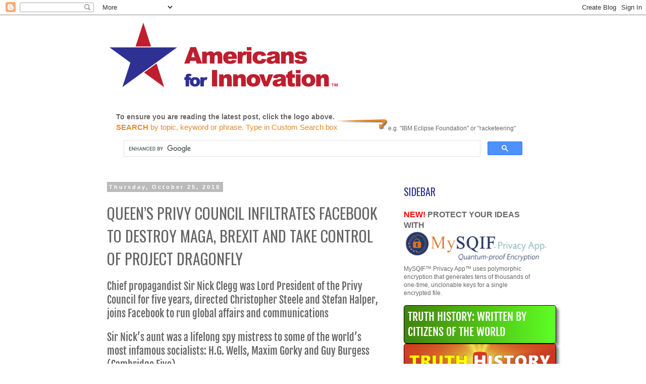

--- FILE ---
content_type: text/html; charset=UTF-8
request_url: https://americans4innovation.blogspot.com/2018/10/queens-privy-council-infiltrates.html
body_size: 101371
content:
<!DOCTYPE html>
<html class='v2' dir='ltr' lang='en' xmlns='http://www.w3.org/1999/xhtml' xmlns:b='http://www.google.com/2005/gml/b' xmlns:data='http://www.google.com/2005/gml/data' xmlns:expr='http://www.google.com/2005/gml/expr'>
<head>
<link href='https://www.blogger.com/static/v1/widgets/335934321-css_bundle_v2.css' rel='stylesheet' type='text/css'/>
<meta content='width=1100' name='viewport'/>
<meta content='text/html; charset=UTF-8' http-equiv='Content-Type'/>
<meta content='blogger' name='generator'/>
<link href='https://americans4innovation.blogspot.com/favicon.ico' rel='icon' type='image/x-icon'/>
<link href='https://americans4innovation.blogspot.com/2018/10/queens-privy-council-infiltrates.html' rel='canonical'/>
<link rel="alternate" type="application/atom+xml" title="Americans for Innovation - Atom" href="https://americans4innovation.blogspot.com/feeds/posts/default" />
<link rel="alternate" type="application/rss+xml" title="Americans for Innovation - RSS" href="https://americans4innovation.blogspot.com/feeds/posts/default?alt=rss" />
<link rel="service.post" type="application/atom+xml" title="Americans for Innovation - Atom" href="https://www.blogger.com/feeds/9186912903670110532/posts/default" />

<link rel="alternate" type="application/atom+xml" title="Americans for Innovation - Atom" href="https://americans4innovation.blogspot.com/feeds/5932777553286093774/comments/default" />
<!--Can't find substitution for tag [blog.ieCssRetrofitLinks]-->
<link href='https://blogger.googleusercontent.com/img/b/R29vZ2xl/AVvXsEiEyzvL0DosOkMG6qO6O_FXWu4MoMUUpxO-p-JpNf3Ni0NCmKK2woob5mYUxH_VIW-BZFPfAMIBfwMDObzxEsMFRCUHSSlsstBQi48XrXndpKfTFwafs_1NzEZ3EJIlv1UokrcKhJ3SyZ8/s1600/nick-clegg-knighted.jpg' rel='image_src'/>
<meta content='https://americans4innovation.blogspot.com/2018/10/queens-privy-council-infiltrates.html' property='og:url'/>
<meta content='QUEEN’S PRIVY COUNCIL INFILTRATES FACEBOOK TO DESTROY MAGA, BREXIT AND TAKE CONTROL OF PROJECT DRAGONFLY' property='og:title'/>
<meta content='    Chief propagandist Sir Nick Clegg was Lord President of the Privy Council for five years, directed Christopher Steele and Stefan Halper,...' property='og:description'/>
<meta content='https://blogger.googleusercontent.com/img/b/R29vZ2xl/AVvXsEiEyzvL0DosOkMG6qO6O_FXWu4MoMUUpxO-p-JpNf3Ni0NCmKK2woob5mYUxH_VIW-BZFPfAMIBfwMDObzxEsMFRCUHSSlsstBQi48XrXndpKfTFwafs_1NzEZ3EJIlv1UokrcKhJ3SyZ8/w1200-h630-p-k-no-nu/nick-clegg-knighted.jpg' property='og:image'/>
<title>Americans for Innovation: QUEEN&#8217;S PRIVY COUNCIL INFILTRATES FACEBOOK TO DESTROY MAGA, BREXIT AND TAKE CONTROL OF PROJECT DRAGONFLY</title>
<style type='text/css'>@font-face{font-family:'Oswald';font-style:normal;font-weight:400;font-display:swap;src:url(//fonts.gstatic.com/s/oswald/v57/TK3_WkUHHAIjg75cFRf3bXL8LICs1_FvsUtiZSSUhiCXABTV.woff2)format('woff2');unicode-range:U+0460-052F,U+1C80-1C8A,U+20B4,U+2DE0-2DFF,U+A640-A69F,U+FE2E-FE2F;}@font-face{font-family:'Oswald';font-style:normal;font-weight:400;font-display:swap;src:url(//fonts.gstatic.com/s/oswald/v57/TK3_WkUHHAIjg75cFRf3bXL8LICs1_FvsUJiZSSUhiCXABTV.woff2)format('woff2');unicode-range:U+0301,U+0400-045F,U+0490-0491,U+04B0-04B1,U+2116;}@font-face{font-family:'Oswald';font-style:normal;font-weight:400;font-display:swap;src:url(//fonts.gstatic.com/s/oswald/v57/TK3_WkUHHAIjg75cFRf3bXL8LICs1_FvsUliZSSUhiCXABTV.woff2)format('woff2');unicode-range:U+0102-0103,U+0110-0111,U+0128-0129,U+0168-0169,U+01A0-01A1,U+01AF-01B0,U+0300-0301,U+0303-0304,U+0308-0309,U+0323,U+0329,U+1EA0-1EF9,U+20AB;}@font-face{font-family:'Oswald';font-style:normal;font-weight:400;font-display:swap;src:url(//fonts.gstatic.com/s/oswald/v57/TK3_WkUHHAIjg75cFRf3bXL8LICs1_FvsUhiZSSUhiCXABTV.woff2)format('woff2');unicode-range:U+0100-02BA,U+02BD-02C5,U+02C7-02CC,U+02CE-02D7,U+02DD-02FF,U+0304,U+0308,U+0329,U+1D00-1DBF,U+1E00-1E9F,U+1EF2-1EFF,U+2020,U+20A0-20AB,U+20AD-20C0,U+2113,U+2C60-2C7F,U+A720-A7FF;}@font-face{font-family:'Oswald';font-style:normal;font-weight:400;font-display:swap;src:url(//fonts.gstatic.com/s/oswald/v57/TK3_WkUHHAIjg75cFRf3bXL8LICs1_FvsUZiZSSUhiCXAA.woff2)format('woff2');unicode-range:U+0000-00FF,U+0131,U+0152-0153,U+02BB-02BC,U+02C6,U+02DA,U+02DC,U+0304,U+0308,U+0329,U+2000-206F,U+20AC,U+2122,U+2191,U+2193,U+2212,U+2215,U+FEFF,U+FFFD;}</style>
<style id='page-skin-1' type='text/css'><!--
/*
-----------------------------------------------
Blogger Template Style
Name:     Simple
Designer: Blogger
URL:      www.blogger.com
----------------------------------------------- */
/* Content
----------------------------------------------- */
body {
font: normal normal 12px 'Trebuchet MS', Trebuchet, Verdana, sans-serif;
color: #666666;
background: #ffffff none repeat scroll top left;
padding: 0 0 0 0;
}
html body .region-inner {
min-width: 0;
max-width: 100%;
width: auto;
}
h2 {
font-size: 22px;
}
a:link {
text-decoration:none;
color: #0000ff;
}
a:visited {
text-decoration:none;
color: #888888;
}
a:hover {
text-decoration:underline;
color: #be1e2d;
}
.body-fauxcolumn-outer .fauxcolumn-inner {
background: transparent none repeat scroll top left;
_background-image: none;
}
.body-fauxcolumn-outer .cap-top {
position: absolute;
z-index: 1;
height: 400px;
width: 100%;
}
.body-fauxcolumn-outer .cap-top .cap-left {
width: 100%;
background: transparent none repeat-x scroll top left;
_background-image: none;
}
.content-outer {
-moz-box-shadow: 0 0 0 rgba(0, 0, 0, .15);
-webkit-box-shadow: 0 0 0 rgba(0, 0, 0, .15);
-goog-ms-box-shadow: 0 0 0 #333333;
box-shadow: 0 0 0 rgba(0, 0, 0, .15);
margin-bottom: 1px;
}
.content-inner {
padding: 10px 40px;
}
.content-inner {
background-color: #ffffff;
}
/* Header
----------------------------------------------- */
.header-outer {
background: transparent none repeat-x scroll 0 -400px;
_background-image: none;
}
.Header h1 {
font: normal normal 30px Impact, sans-serif;
color: #000000;
text-shadow: 0 0 0 rgba(0, 0, 0, .2);
}
.Header h1 a {
color: #000000;
}
.Header .description {
font-size: 18px;
color: #000000;
}
.header-inner .Header .titlewrapper {
padding: 22px 0;
}
.header-inner .Header .descriptionwrapper {
padding: 0 0;
}
/* Tabs
----------------------------------------------- */
.tabs-inner .section:first-child {
border-top: 0 solid #dddddd;
}
.tabs-inner .section:first-child ul {
margin-top: -1px;
border-top: 1px solid #dddddd;
border-left: 1px solid #dddddd;
border-right: 1px solid #dddddd;
}
.tabs-inner .widget ul {
background: transparent none repeat-x scroll 0 -800px;
_background-image: none;
border-bottom: 1px solid #dddddd;
margin-top: 0;
margin-left: -30px;
margin-right: -30px;
}
.tabs-inner .widget li a {
display: inline-block;
padding: .6em 1em;
font: normal normal 12px 'Trebuchet MS', Trebuchet, Verdana, sans-serif;
color: #000000;
border-left: 1px solid #ffffff;
border-right: 1px solid #dddddd;
}
.tabs-inner .widget li:first-child a {
border-left: none;
}
.tabs-inner .widget li.selected a, .tabs-inner .widget li a:hover {
color: #000000;
background-color: #eeeeee;
text-decoration: none;
}
/* Columns
----------------------------------------------- */
.main-outer {
border-top: 0 solid transparent;
}
.fauxcolumn-left-outer .fauxcolumn-inner {
border-right: 1px solid transparent;
}
.fauxcolumn-right-outer .fauxcolumn-inner {
border-left: 1px solid transparent;
}
/* Headings
----------------------------------------------- */
div.widget > h2,
div.widget h2.title {
margin: 0 0 1em 0;
font: normal normal 20px Oswald;
color: #2e3192;
}
/* Widgets
----------------------------------------------- */
.widget .zippy {
color: #999999;
text-shadow: 2px 2px 1px rgba(0, 0, 0, .1);
}
.widget .popular-posts ul {
list-style: none;
}
/* Posts
----------------------------------------------- */
h2.date-header {
font: normal bold 11px Arial, Tahoma, Helvetica, FreeSans, sans-serif;
}
.date-header span {
background-color: #bbbbbb;
color: #ffffff;
padding: 0.4em;
letter-spacing: 3px;
margin: inherit;
}
.main-inner {
padding-top: 35px;
padding-bottom: 65px;
}
.main-inner .column-center-inner {
padding: 0 0;
}
.main-inner .column-center-inner .section {
margin: 0 1em;
}
.post {
margin: 0 0 45px 0;
}
h3.post-title, .comments h4 {
font: normal normal 30px Oswald;
margin: .75em 0 0;
}
.post-body {
font-size: 110%;
line-height: 1.4;
position: relative;
}
.post-body img, .post-body .tr-caption-container, .Profile img, .Image img,
.BlogList .item-thumbnail img {
padding: 2px;
background: #ffffff;
border: 1px solid #eeeeee;
-moz-box-shadow: 1px 1px 5px rgba(0, 0, 0, .1);
-webkit-box-shadow: 1px 1px 5px rgba(0, 0, 0, .1);
box-shadow: 1px 1px 5px rgba(0, 0, 0, .1);
}
.post-body img, .post-body .tr-caption-container {
padding: 5px;
}
.post-body .tr-caption-container {
color: #666666;
}
.post-body .tr-caption-container img {
padding: 0;
background: transparent;
border: none;
-moz-box-shadow: 0 0 0 rgba(0, 0, 0, .1);
-webkit-box-shadow: 0 0 0 rgba(0, 0, 0, .1);
box-shadow: 0 0 0 rgba(0, 0, 0, .1);
}
.post-header {
margin: 0 0 1.5em;
line-height: 1.6;
font-size: 90%;
}
.post-footer {
margin: 20px -2px 0;
padding: 5px 10px;
color: #666666;
background-color: #eeeeee;
border-bottom: 1px solid #eeeeee;
line-height: 1.6;
font-size: 90%;
}
#comments .comment-author {
padding-top: 1.5em;
border-top: 1px solid transparent;
background-position: 0 1.5em;
}
#comments .comment-author:first-child {
padding-top: 0;
border-top: none;
}
.avatar-image-container {
margin: .2em 0 0;
}
#comments .avatar-image-container img {
border: 1px solid #eeeeee;
}
/* Comments
----------------------------------------------- */
.comments .comments-content .icon.blog-author {
background-repeat: no-repeat;
background-image: url([data-uri]);
}
.comments .comments-content .loadmore a {
border-top: 1px solid #999999;
border-bottom: 1px solid #999999;
}
.comments .comment-thread.inline-thread {
background-color: #eeeeee;
}
.comments .continue {
border-top: 2px solid #999999;
}
/* Accents
---------------------------------------------- */
.section-columns td.columns-cell {
border-left: 1px solid transparent;
}
.blog-pager {
background: transparent url(//www.blogblog.com/1kt/simple/paging_dot.png) repeat-x scroll top center;
}
.blog-pager-older-link, .home-link,
.blog-pager-newer-link {
background-color: #ffffff;
padding: 5px;
}
.footer-outer {
border-top: 1px dashed #bbbbbb;
}
/* Mobile
----------------------------------------------- */
body.mobile  {
background-size: auto;
}
.mobile .body-fauxcolumn-outer {
background: transparent none repeat scroll top left;
}
.mobile .body-fauxcolumn-outer .cap-top {
background-size: 100% auto;
}
.mobile .content-outer {
-webkit-box-shadow: 0 0 3px rgba(0, 0, 0, .15);
box-shadow: 0 0 3px rgba(0, 0, 0, .15);
}
.mobile .tabs-inner .widget ul {
margin-left: 0;
margin-right: 0;
}
.mobile .post {
margin: 0;
}
.mobile .main-inner .column-center-inner .section {
margin: 0;
}
.mobile .date-header span {
padding: 0.1em 10px;
margin: 0 -10px;
}
.mobile h3.post-title {
margin: 0;
}
.mobile .blog-pager {
background: transparent none no-repeat scroll top center;
}
.mobile .footer-outer {
border-top: none;
}
.mobile .main-inner, .mobile .footer-inner {
background-color: #ffffff;
}
.mobile-index-contents {
color: #666666;
}
.mobile-link-button {
background-color: #0000ff;
}
.mobile-link-button a:link, .mobile-link-button a:visited {
color: #ffffff;
}
.mobile .tabs-inner .section:first-child {
border-top: none;
}
.mobile .tabs-inner .PageList .widget-content {
background-color: #eeeeee;
color: #000000;
border-top: 1px solid #dddddd;
border-bottom: 1px solid #dddddd;
}
.mobile .tabs-inner .PageList .widget-content .pagelist-arrow {
border-left: 1px solid #dddddd;
}
@font-face {
font-family: 'Fjalla One';
font-style: normal;
font-weight: 400;
src: local('Fjalla One'), local('FjallaOne-Regular'), url(//themes.googleusercontent.com/static/fonts/fjallaone/v1/rxxXUYj4oZ6Q5oDJFtEd6hsxEYwM7FgeyaSgU71cLG0.woff) format('woff');
}
@font-face {
font-family: 'Raleway', sans-serif;
src: url(https://lh3.googleusercontent.com/blogger_img_proxy/AEn0k_vXfHnMgwyGAyu62WMazvktzRhF1K3oGXOB_ztbtP6c8RPkTDOXwIZhU1yZxH56YelOQ5HX5zgu1LAOfE-k7I_Y-KD3prv_uIEyBdUygvfkopY=s0-d);
font-weight:400;
}
--></style>
<style id='template-skin-1' type='text/css'><!--
body {
min-width: 960px;
}
.content-outer, .content-fauxcolumn-outer, .region-inner {
min-width: 960px;
max-width: 960px;
_width: 960px;
}
.main-inner .columns {
padding-left: 0px;
padding-right: 310px;
}
.main-inner .fauxcolumn-center-outer {
left: 0px;
right: 310px;
/* IE6 does not respect left and right together */
_width: expression(this.parentNode.offsetWidth -
parseInt("0px") -
parseInt("310px") + 'px');
}
.main-inner .fauxcolumn-left-outer {
width: 0px;
}
.main-inner .fauxcolumn-right-outer {
width: 310px;
}
.main-inner .column-left-outer {
width: 0px;
right: 100%;
margin-left: -0px;
}
.main-inner .column-right-outer {
width: 310px;
margin-right: -310px;
}
#layout {
min-width: 0;
}
#layout .content-outer {
min-width: 0;
width: 800px;
}
#layout .region-inner {
min-width: 0;
width: auto;
}
body#layout div.add_widget {
padding: 8px;
}
body#layout div.add_widget a {
margin-left: 32px;
}
--></style>
<style type='text/css'>
    table.gsc-completion-container {
      z-index: 10000 !important; }
  </style>
<link href='https://www.blogger.com/dyn-css/authorization.css?targetBlogID=9186912903670110532&amp;zx=b2ee2522-5672-4635-8ef5-bcd70fb7b55c' media='none' onload='if(media!=&#39;all&#39;)media=&#39;all&#39;' rel='stylesheet'/><noscript><link href='https://www.blogger.com/dyn-css/authorization.css?targetBlogID=9186912903670110532&amp;zx=b2ee2522-5672-4635-8ef5-bcd70fb7b55c' rel='stylesheet'/></noscript>
<meta name='google-adsense-platform-account' content='ca-host-pub-1556223355139109'/>
<meta name='google-adsense-platform-domain' content='blogspot.com'/>

</head>
<body class='loading variant-simplysimple'>
<div class='navbar section' id='navbar' name='Navbar'><div class='widget Navbar' data-version='1' id='Navbar1'><script type="text/javascript">
    function setAttributeOnload(object, attribute, val) {
      if(window.addEventListener) {
        window.addEventListener('load',
          function(){ object[attribute] = val; }, false);
      } else {
        window.attachEvent('onload', function(){ object[attribute] = val; });
      }
    }
  </script>
<div id="navbar-iframe-container"></div>
<script type="text/javascript" src="https://apis.google.com/js/platform.js"></script>
<script type="text/javascript">
      gapi.load("gapi.iframes:gapi.iframes.style.bubble", function() {
        if (gapi.iframes && gapi.iframes.getContext) {
          gapi.iframes.getContext().openChild({
              url: 'https://www.blogger.com/navbar/9186912903670110532?po\x3d5932777553286093774\x26origin\x3dhttps://americans4innovation.blogspot.com',
              where: document.getElementById("navbar-iframe-container"),
              id: "navbar-iframe"
          });
        }
      });
    </script><script type="text/javascript">
(function() {
var script = document.createElement('script');
script.type = 'text/javascript';
script.src = '//pagead2.googlesyndication.com/pagead/js/google_top_exp.js';
var head = document.getElementsByTagName('head')[0];
if (head) {
head.appendChild(script);
}})();
</script>
</div></div>
<div class='body-fauxcolumns'>
<div class='fauxcolumn-outer body-fauxcolumn-outer'>
<div class='cap-top'>
<div class='cap-left'></div>
<div class='cap-right'></div>
</div>
<div class='fauxborder-left'>
<div class='fauxborder-right'></div>
<div class='fauxcolumn-inner'>
</div>
</div>
<div class='cap-bottom'>
<div class='cap-left'></div>
<div class='cap-right'></div>
</div>
</div>
</div>
<div class='content'>
<div class='content-fauxcolumns'>
<div class='fauxcolumn-outer content-fauxcolumn-outer'>
<div class='cap-top'>
<div class='cap-left'></div>
<div class='cap-right'></div>
</div>
<div class='fauxborder-left'>
<div class='fauxborder-right'></div>
<div class='fauxcolumn-inner'>
</div>
</div>
<div class='cap-bottom'>
<div class='cap-left'></div>
<div class='cap-right'></div>
</div>
</div>
</div>
<div class='content-outer'>
<div class='content-cap-top cap-top'>
<div class='cap-left'></div>
<div class='cap-right'></div>
</div>
<div class='fauxborder-left content-fauxborder-left'>
<div class='fauxborder-right content-fauxborder-right'></div>
<div class='content-inner'>
<header>
<div class='header-outer'>
<div class='header-cap-top cap-top'>
<div class='cap-left'></div>
<div class='cap-right'></div>
</div>
<div class='fauxborder-left header-fauxborder-left'>
<div class='fauxborder-right header-fauxborder-right'></div>
<div class='region-inner header-inner'>
<div class='header section' id='header' name='Header'><div class='widget Header' data-version='1' id='Header1'>
<div id='header-inner'>
<a href='https://americans4innovation.blogspot.com/' style='display: block'>
<img alt='Americans for Innovation' height='181px; ' id='Header1_headerimg' src='https://blogger.googleusercontent.com/img/b/R29vZ2xl/AVvXsEjqeLMWPkQlr4b7YLkT7sz4VymKBnWt9fAagClU2ieLvrfYr9BzlL3Z6ahMrZpfAV08bzhubn_TXp1xFiX1Z_X0JmT_ZXeEw9BPrBgPcsntTujAebqHmTrbO4_vh4PnyfcKczJmfhK33fI/s1600/afi-header-logo-sans-bylines.jpg' style='display: block' width='861px; '/>
</a>
</div>
</div></div>
</div>
</div>
<div class='header-cap-bottom cap-bottom'>
<div class='cap-left'></div>
<div class='cap-right'></div>
</div>
</div>
</header>
<div class='tabs-outer'>
<div class='tabs-cap-top cap-top'>
<div class='cap-left'></div>
<div class='cap-right'></div>
</div>
<div class='fauxborder-left tabs-fauxborder-left'>
<div class='fauxborder-right tabs-fauxborder-right'></div>
<div class='region-inner tabs-inner'>
<div class='tabs section' id='crosscol' name='Cross-Column'><div class='widget HTML' data-version='1' id='HTML2'>
<h2 class='title'>AFI Custom Search</h2>
<div class='widget-content'>
<div style="float:left;">

<strong style="font-size:120%;" >To ensure you are reading the latest post, click the logo above.</strong><br />

<span style="font-size:125%;color:#E98728;"><strong>SEARCH</strong> by topic, keyword or phrase. Type in Custom Search box</span>

</div>

<div style="margin:15px 0 0 0;float:left;">

<img src="https://blogger.googleusercontent.com/img/b/R29vZ2xl/AVvXsEg0i_nIoB-qMZiFt5TETwYB1f5y7jWF1m2W-J3ad370wZS9wqDuTi-Ts-wadZBzPOoF3ArfKTTkHLXeJc9bfFupICRgVCCyXLfHJSef6aoLCNgKZQYLE8Nz2J_Hv-Ep1tPA8Qy_aFJRCH4/s1600/look-inside-arrow.png" alt="Use this Custom Search tool" border="0" width="100" />e.g. "IBM Eclipse Foundation" or "racketeering"

</div>

<div style="clear:both;height:65px;background-color:white;text-align:left;border:1px solid white;">

<script>
  (function() {
    var cx = '006777645310659625503:zhu99qp_1_e';
    var gcse = document.createElement('script');
    gcse.type = 'text/javascript';
    gcse.async = true;
    gcse.src = 'https://cse.google.com/cse.js?cx=' + cx;
    var s = document.getElementsByTagName('script')[0];
    s.parentNode.insertBefore(gcse, s);
  })();
</script>
<gcse:search></gcse:search>

<div></div></div>
</div>
<div class='clear'></div>
</div></div>
<div class='tabs no-items section' id='crosscol-overflow' name='Cross-Column 2'></div>
</div>
</div>
<div class='tabs-cap-bottom cap-bottom'>
<div class='cap-left'></div>
<div class='cap-right'></div>
</div>
</div>
<div class='main-outer'>
<div class='main-cap-top cap-top'>
<div class='cap-left'></div>
<div class='cap-right'></div>
</div>
<div class='fauxborder-left main-fauxborder-left'>
<div class='fauxborder-right main-fauxborder-right'></div>
<div class='region-inner main-inner'>
<div class='columns fauxcolumns'>
<div class='fauxcolumn-outer fauxcolumn-center-outer'>
<div class='cap-top'>
<div class='cap-left'></div>
<div class='cap-right'></div>
</div>
<div class='fauxborder-left'>
<div class='fauxborder-right'></div>
<div class='fauxcolumn-inner'>
</div>
</div>
<div class='cap-bottom'>
<div class='cap-left'></div>
<div class='cap-right'></div>
</div>
</div>
<div class='fauxcolumn-outer fauxcolumn-left-outer'>
<div class='cap-top'>
<div class='cap-left'></div>
<div class='cap-right'></div>
</div>
<div class='fauxborder-left'>
<div class='fauxborder-right'></div>
<div class='fauxcolumn-inner'>
</div>
</div>
<div class='cap-bottom'>
<div class='cap-left'></div>
<div class='cap-right'></div>
</div>
</div>
<div class='fauxcolumn-outer fauxcolumn-right-outer'>
<div class='cap-top'>
<div class='cap-left'></div>
<div class='cap-right'></div>
</div>
<div class='fauxborder-left'>
<div class='fauxborder-right'></div>
<div class='fauxcolumn-inner'>
</div>
</div>
<div class='cap-bottom'>
<div class='cap-left'></div>
<div class='cap-right'></div>
</div>
</div>
<!-- corrects IE6 width calculation -->
<div class='columns-inner'>
<div class='column-center-outer'>
<div class='column-center-inner'>
<div class='main section' id='main' name='Main'><div class='widget Blog' data-version='1' id='Blog1'>
<div class='blog-posts hfeed'>

          <div class="date-outer">
        
<h2 class='date-header'><span>Thursday, October 25, 2018</span></h2>

          <div class="date-posts">
        
<div class='post-outer'>
<div class='post hentry uncustomized-post-template' itemprop='blogPost' itemscope='itemscope' itemtype='http://schema.org/BlogPosting'>
<meta content='https://blogger.googleusercontent.com/img/b/R29vZ2xl/AVvXsEiEyzvL0DosOkMG6qO6O_FXWu4MoMUUpxO-p-JpNf3Ni0NCmKK2woob5mYUxH_VIW-BZFPfAMIBfwMDObzxEsMFRCUHSSlsstBQi48XrXndpKfTFwafs_1NzEZ3EJIlv1UokrcKhJ3SyZ8/s1600/nick-clegg-knighted.jpg' itemprop='image_url'/>
<meta content='9186912903670110532' itemprop='blogId'/>
<meta content='5932777553286093774' itemprop='postId'/>
<a name='5932777553286093774'></a>
<h3 class='post-title entry-title' itemprop='name'>
QUEEN&#8217;S PRIVY COUNCIL INFILTRATES FACEBOOK TO DESTROY MAGA, BREXIT AND TAKE CONTROL OF PROJECT DRAGONFLY
</h3>
<div class='post-header'>
<div class='post-header-line-1'></div>
</div>
<div class='post-body entry-content' id='post-body-5932777553286093774' itemprop='description articleBody'>


<p><a id="return" name="return"></a></p>

<p style="font-family: 'Fjalla One';text-transform:none;color:#666;font-size:150%">Chief propagandist Sir Nick Clegg was Lord President of the Privy Council for five years, directed Christopher Steele and Stefan Halper, joins Facebook to run global affairs and communications</p>

<p style="font-family: 'Fjalla One';text-transform:none;color:#666;font-size:150%">Sir Nick&#8217;s aunt was a lifelong spy mistress to some of the world&#8217;s most infamous socialists: H.G. Wells, Maxim Gorky and Guy Burgess (Cambridge Five) </p>

<p style="font-family: 'Fjalla One';text-transform:none;color:#666;font-size:150%">As a Brit and Facebook officer, Sir Nick is proof of foreign interference in the U.S. midterm election as well as Facebook interference in British elections</p>
<p style="font-family: 'Fjalla One';text-transform:none;color:#666;font-size:150%">Project Dragonfly is building a censored search tool for the planet that secretly monitors you 24x7x365</p>

<div style="width:100%;clear:both;margin:0 0 15px 0;font-family: 'Fjalla One';font-size:100%;text-transform:uppercase;color:#2E3192;">Contributing Writers | Opinion | <a href="https://americans4innovation.blogspot.com/" style="color:#2E3192"><em>AMERICANS FOR INNOVATION</em></a>&nbsp;&nbsp;| Oct. 25, 2018, <span style="color:red;">Updated Nov. 03, 2018</span> | <a href="https://www.fbcoverup.com/docs/afi/2018-10-25-QUEEN-S-PRIVY-COUNCIL-INFILTRATES-FACEBOOK-TO-DESTROY-MAGA-BREXIT-AND-TAKE-CONTROL-OF-PROJECT-DRAGONFLY-Americans-for-Innovation-Oct-25-2018.pdf" style="color:#2E3192" title="AFI. (Oct. 25, 2018). Queen&#39;s Privy Council infiltrates Facebook to destroy MAGA Brexit and take control of Project Dragonfly. Americans for Innovation.">PDF</a> | <a href="https://tinyurl.com/y9bpylbd" style="color:blue;border:1px gray dashed;text-transform:none;" title="AFI. (Oct. 25, 2018. Queen&#39;s Privy Council infiltrates Facebook to destroy MAGA Brexit and take control of Project Dragonfly. Americans for Innovation.">https://tinyurl.com/y9bpylbd</a></div>

<div style="margin:25px 0;color:black;border:1px gray solid; background-color:#F5F5F5;box-shadow:5px 5px 5px #888888;padding:7px;border-radius:5px;background-image:url(https://www.fbcoverup.com/docs/library/ibm-footprints-in-the-snow-600.jpg);" >
<div style="clear:both;text-align:center;font-size:120%;color:black;margin:0 0 1px 0;font-family: 'Fjalla One';text-transform:uppercase;color:black;font-size:200%"></div>
<a href="https://blogger.googleusercontent.com/img/b/R29vZ2xl/AVvXsEiEyzvL0DosOkMG6qO6O_FXWu4MoMUUpxO-p-JpNf3Ni0NCmKK2woob5mYUxH_VIW-BZFPfAMIBfwMDObzxEsMFRCUHSSlsstBQi48XrXndpKfTFwafs_1NzEZ3EJIlv1UokrcKhJ3SyZ8/s1600/nick-clegg-knighted.jpg" title="AFI. (Oct. 25, 2018. Queen&#39;s Privy Council infiltrates Facebook to destroy MAGA Brexit and take control of Project Dragonfly. Americans for Innovation."><img alt="AFI. (Oct. 25, 2018. Queen&#39;s Privy Council infiltrates Facebook to destroy MAGA Brexit and take control of Project Dragonfly. Americans for Innovation." border="0" src="https://blogger.googleusercontent.com/img/b/R29vZ2xl/AVvXsEiEyzvL0DosOkMG6qO6O_FXWu4MoMUUpxO-p-JpNf3Ni0NCmKK2woob5mYUxH_VIW-BZFPfAMIBfwMDObzxEsMFRCUHSSlsstBQi48XrXndpKfTFwafs_1NzEZ3EJIlv1UokrcKhJ3SyZ8/s1600/nick-clegg-knighted.jpg" style="box-shadow:5px 5px 5px #888;border-radius:5px;border:1px gray solid;" width="98%" /></a>
<div style="clear:both;font-size:90%;text-align:left;margin:7px 0 0 0;padding-left:5px;">
 <div style="clear:both;margin:0 0 7px 0;">
   <p><span style="clear:both;margin:0 0 45px 0;color:black;"><strong>Fig. 1&mdash;Privy Council Lord President (2010-2015) Nicholas William Peter CLEGG (&quot;Sir Nick&quot;)</strong>. He was  nominated for a knighthood by Queen Elizabeth on <a href="https://www.fbcoverup.com/docs/library/2017-12-30-Nicholas-William-Peter-CLEGG-Knights-Bachelor-N2-Supplement-No-1-London-Gazette-Dec-30-2017.pdf" style="color:blue;border:1px gray dashed;text-transform:none;" title="Nicholas William Peter CLEGG. (Dec. 30, 2017). Knights Bachelor, N2 Supplement No. 1, The London Gazette.">Dec. 30, 2017</a> and actually knighted on <a href="https://www.fbcoverup.com/docs/library/2018-03-08-LEO-MCKINSTRY-Nick-Clegg-gets-a-knighthood-despite-destroying-his-party-and-costing-taxpayers-billions-by-Leo-McKinstry-Daily-Mail-Mar-08-2018.pdf" style="color:blue;border:1px gray dashed;text-transform:none;" title="Leo McKinstry. (Mar. 08, 2018). LEO MCKINSTRY: Nick Clegg gets a knighthood despite destroying his party and costing taxpayers billions. Daily Mail.">Mar. 07, 2018</a>. <br />
     <br />
     <em>See</em> <a href="https://www.fbcoverup.com/docs/library/2018-10-24-Nicholas-William-Peter-Clegg-Biography-Timeline-prepared-Oct-24-2018.pdf" style="color:blue;border:1px gray dashed;text-transform:none;" title="Nicholas William Peter CLEGG. (Oct. 24, 2018). Biography, Timeline &amp; Conflicts of Interest. Americans for Innovation.">Sir Nick's definitive biography, timeline and conflicts of interest</a>. <br />
     <br />
     <strong style="color:red;" >FACEBOOK DAMAGE CONTROL: </strong>Within months he began negotiating with Facebook CEO Mark E. Zuckerberg and COO <a href="https://americans4innovation.blogspot.com/2018/08/congressional-briefing-sheryl-k.html" style="color:blue;border:1px gray dashed;text-transform:none;" title="Congressional Briefing. (Aug. 31, 2018). Sheryl K. Sandberg&#39;s conspiracy to create a police state in America. Americans for Innovation, American Intelligence Media.">Sheryl K. Sandberg</a> &quot;over the summer&quot; to become vice-president of global affairs and communications (chief propagandist). These desperate negotiations appear to have occurred concurrently with Zuckerberg's and Sandberg's disingenuous Congressional testimony. On <a href="https://www.fbcoverup.com/docs/library/2018-10-19-Facebook-hires-Nick-Clegg-as-head-of-global-affairs-by-Mark-Sweney-The-Guardian-Oct-19-2018.pdf" style="color:blue;border:1px gray dashed;text-transform:none;" title="Mark Sweney. (Oct. 19, 2018). Facebook hires Nick Clegg as head of global affairs. The Guardian (UK).">Oct. 19, 2018</a>, Sir Nick was appointed at Facebook.</span> It appears that Clegg's pecadillos may hasten Facebook's decline into further immorality.<br />
     <br />
     <a href="https://www.fbcoverup.com/docs/library/2018-03-08-LEO-MCKINSTRY-Nick-Clegg-gets-a-knighthood-despite-destroying-his-party-and-costing-taxpayers-billions-by-Leo-McKinstry-Daily-Mail-Mar-08-2018.pdf" style="color:blue;border:1px gray dashed;text-transform:none;" title="Leo McKinstry. (Mar. 08, 2018). LEO MCKINSTRY: Nick Clegg gets a knighthood despite destroying his party and costing taxpayers billions. Daily Mail.">Leo McKinstry. (Mar. 08, 2018)</a>. LEO MCKINSTRY: Nick Clegg gets a knighthood despite destroying his party and costing taxpayers billions. <em>Daily Mail</em>.<br />
     <br />
     <a href="https://www.fbcoverup.com/docs/library/2018-10-21-Carole-Cadwalladr-If-youre-on-the-side-of-democracy-Nick-Clegg-why-are-you-going-to-work-for-Facebook-The-Guardian-UK-Oct-21-2018.pdf" style="color:blue;border:1px gray dashed;text-transform:none;" title="Carole Cadwalladr. (Oct. 21, 2018). If you&#39;re on the side of democracy Nick Clegg, why are you going to work for Facebook? The Guardian.">Carole Cadwalladr. (Oct. 21, 2018)</a>. If you're on the side of democracy Nick Clegg, why are you going to work for Facebook? <em>The Guardian</em>.</p>
</div>
 
<div style="clear:both;text-align:right;margin:5px 0 0 0;font-size:80%;"><em>Source Photo: The Daily Mail</em>.</div></div></div>

<p style="font-size:140%;color:black;"><span style="font-family: 'Fjalla One';text-transform:uppercase;color:black;font-size:140%;">(Oct. 25, 2018)</span>&mdash;<a href="https://www.fbcoverup.com/docs/library/2018-10-19-Facebook-hires-Nick-Clegg-as-head-of-global-affairs-by-Mark-Sweney-The-Guardian-Oct-19-2018.pdf" style="color:blue;border:1px gray dashed;text-transform:none;" title="Mark Sweney. (Oct. 19, 2018). Facebook hires Nick Clegg as head of global affairs. The Guardian.">On Oct. 19, 2018</a>, Facebook announced that Sir Nick Clegg was appointed vice-president of Global Affairs and Communications. </p>

<p style="font-size:140%;color:black;">Clegg&#8217;s appointment comes amidst widespread and unprecedented Facebook, YouTube, Twitter and Google blacklisting of politically conservative sites including Dennis Prager, Alex Jones, David Knight, Gateway Pundit, Western Journalism, Tommy Robinson, Roger Stone, President Trump&#8217;s Facebook page, Matt Bracken, Mark Dice, Milo Yiannopoulos, Breitbart, Infowars, Sibel Edmonds, Newsbud, Right Wing News, Anti-media, Gavin  McInnes, Natural News, Sarah Palin, Stefan Molyneux, Pamela Geller and Diamond &amp; Silk.</p>

<p style="font-size:140%;color:black;">Clegg arrives in the wake of uniformly arrogant testimony from Mark E. Zuckerberg, <a href="https://americans4innovation.blogspot.com/2018/08/congressional-briefing-sheryl-k.html" style="color:blue;border:1px gray dashed;text-transform:none;" title="Congressional Briefing. (Aug. 31, 2018). Sheryl K. Sandberg&#39;s conspiracy to create a police state in America. Americans for Innovation, American Intelligence Media.">Sheryl K. Sandberg</a> and Jack P. Dorsey before Congress several weeks ago.</p>

<p style="font-size:120%;color:black;margin:45px 0;font-family: 'Fjalla One';text-transform:uppercase;color:black;font-size:250%;clear:both;">Nick Clegg: Groomed for globalism</p>

<p style="font-size:140%;color:black;">Clegg&#8217;s bloated biography <a href="https://www.fbcoverup.com/docs/library/2018-10-22-Nicholas-William-Peter-Clegg-Biography-Wikipedia-accessed-Oct-22-2018.pdf" style="color:blue;border:1px gray dashed;text-transform:none;" title="Nicholas William Peter CLEGG. (Oct. 22, 2018). Biography. Wikipedia.">(33-pages on Wikipedia</a>) oozes globalism. He has never held a real job. He has only ever worked in groomed globalist EU and Privy Council politics his entire life.</p>

<p style="font-size:140%;color:black;">He attended a notorious private school named  <a href="https://www.fbcoverup.com/docs/library/2018-10-26-Caldicott-Preparatory-School-Wikipedia-Accessed-Oct-26-2018.pdf" style="color:blue;border:1px gray dashed;text-transform:none;" title="Caldicott Preparatory School. (Accessed Oct. 26, 2018). Wikipedia.">Caldicott Preparatory School</a> where he was the Head Boy (Prefect) (1980-1983). During that time, it is now known that his Head Master, Roland Peter Wright, and some of the staff had <a href="https://www.fbcoverup.com/docs/library/2013-05-02-Caldicott-Prep-School-ex-headmaster-sexually-abused-boys-BBC-May-02-2013.pdf" style="color:blue;border:1px gray dashed;text-transform:none;" title="Staff. (May 02, 2013). Caldicott Prep School ex-headmaster &#39;sexually abused boys&#39;. BBC.">engaged in decades of pedophilia at Caldicott</a>. Clegg claims he knew nothing about the ritual sodomy of his schoolmates by the Caldicott staff. These facts only came to light after the documentary  <a href="https://youtu.be/WoOzqebOU1k" style="color:blue;border:1px gray dashed;text-transform:none;" title="Staff. (Aug. 27, 2016). Chosen (BAFTA AWARD WINNING DOCUMENTARY) - Real Stories. Real Stories."><em>Chosen</em></a> in 2008. <em>See</em> <a href="http://www.fbcoverup.com/docs/cyberhijack/cyber-hijack-findings.html#clegg-chosen" style="color:blue;border:1px gray dashed;text-transform:none;" title="On Sep. 30, 2008, British Channel Four released Chosen, a documentary series on decades of sodomy, pedophilia and child abuse at MP and Privy Councilor Nick Clegg&#39;s former Caldicott exclusive private school.">Crimeline</a>. </p>

<p style="font-size:140%;color:black;">Curiously, in a Piers Morgan <a href="https://www.theguardian.com/politics/2008/apr/01/nickclegg.pressandpublishing" style="color:blue;border:1px gray dashed;text-transform:none;" title="Sam Jones. (Apr. 01, 2008). Clegg tots up sex encounters in GQ interview. The Guardian."><em>GQ</em></a> interview in March 2008  six months earlier, Clegg boasted to have bedded &quot;no more than 30&quot; women&mdash;an odd admission  given that <em>Chosen</em> was in production at the time. He had clearly positioned himself as a   predator of exploits with women  in lieu of possibly being labeled as an elitist homosexual. This is a dramatic admission in comparison to the  breathless MSM attacks of then candidate Trump for allegedly saying &quot;p_ssy&quot; once!</p>

<p style="font-size:140%;color:black;">After Caldicott, Clegg was prefunctorily whisked off to Cambridge University for a degree in social anthropology. After Cambridge, he immediately went to work for the European Union. This is a similar schooling pattern for many in the Queen's Privy Council. <em>See</em> <a href="http://www.fbcoverup.com/docs/cyberhijack/cyber-hijack-findings.html#Fig-13" style="color:blue;border:1px gray dashed;text-transform:none;" title="CRIMELINE: People you trusted are now hijacking the Internet.">Crimeline</a> re. Cambridge involvement in global corruption.</p>

<p style="font-size:140%;color:black;padding:10px;border-top:3px solid red;border-bottom:3px solid red;margin:45px 0;" >Click here to see <a href="https://www.fbcoverup.com/docs/library/2018-10-24-Nicholas-William-Peter-Clegg-Biography-Timeline-prepared-Oct-24-2018.pdf" style="color:blue;border:1px gray dashed;text-transform:none;" title="Nicholas William Peter CLEGG. (Oct. 24, 2018). Biography, Timeline &amp; Conflicts of Interest. Americans for Innovation.">Nicholas William Peter CLEGG. (Oct. 24, 2018)</a>. Biography, Timeline &amp; Conflicts of Interest. <em>Americans for Innovation</em>. (<a href="https://www.fbcoverup.com/docs/library/2018-10-24-Nicholas-William-Peter-Clegg-Biography-Timeline-prepared-Oct-24-2018.xlsx" style="color:blue;border:1px gray dashed;text-transform:none;" title="Nicholas William Peter CLEGG. (Oct. 24, 2018). Biography, Timeline &amp; Conflicts of Interest. Americans for Innovation.">Raw *.xlsx spreadsheet</a>). <em>See</em> also <a href="#nick-clegg-biography" style="color:blue;border:1px gray dashed;text-transform:none;" title="Nciholas William Peter CLEGG. (Oct. 24, 2018). Biography, Timeline &amp; Conflicts of Interest. Americans for Innovation.">Fig. 7</a> below.</p>

<p style="font-size:140%;color:black;">After an internship with the notorious Marxist Christopher Hitchens, Clegg teamed with people like Larry H. Summers and Sheryl K. Sandberg to press the establishment of corrupt Russian oligarchs to push the globalist takeover agenda at the same time as <a href="http://www.fbcoverup.com/docs/cyberhijack/cyber-hijack-findings.html#george-soros-crashed-uk-pound" style="color:blue;border:1px gray dashed;text-transform:none;" title="On Sep. 17, 1992, hedge fund manager George Soros famously bet against the UK pound. Hedge funds were not yet well known.">George Soros was <em><strong>allowed</strong> by the Bank of England and the Privy Council</em> to crash the U.K. pound and pocket $1.4 billion overnight</a> (Sep. 17, 1992) for their WAM (walking around money).</p>

<p style="font-size:140%;color:black;">Clegg then worked in various positions at the European Union and the World Trade Organization (WTO) feeding cash to control the ex-Soviet oligarchs that he and Summers had created (2003-2005).</p>
<a href="https://www.fbcoverup.com/docs/library/Royal_Arms_of_the_United_Kingdom_Privy_Council.jpg" title="Crest"><img align="right" alt="Privy Council crest" border="0" src="https://www.fbcoverup.com/docs/library/Royal_Arms_of_the_United_Kingdom_Privy_Council.jpg" style="margin:0 0 0 15px;" width="200" /></a>

<p style="font-size:140%;color:black;">Between 2005-2015 Clegg was a member of Parliament and leader of the Liberal Democrat party. During that time he served as Deputy Prime Minister in the government of David Cameron.</p>

<p style="font-size:140%;color:black;"><a href="https://www.fbcoverup.com/docs/library/2018-10-22-Rt-Hon-Nick-Clegg-Details-of-the-Lord-President-Privy-Council-accessed-Oct-22-2018.pdf" style="color:blue;border:1px gray dashed;text-transform:none;" title="Rt. Hon. Nick Clegg. (Accessed Oct. 22, 2018). Lord President of the Privy Council. Gov. UK.">Between 2010-2015</a>, Clegg was Lord President of the <a href="https://www.fbcoverup.com/docs/library/2018-06-29-Privy-Council-Members-Privy-Council-UK-accessed-Jun-29-2018.pdf" style="color:blue;border:1px gray dashed;text-transform:none;" title="Privy Council Members. (Accessed Jun. 29, 2018). Privy Council UK.">600-person Queen&#8217;s Privy Council</a>. During this time his political priorities sounded uncannily similar to socialist Bernie Sanders. Free tuition. Free public shares in banks. Hold the 1% accountable. Handouts for the poor. None of these priorities gained traction and were the subject of popular sarcasm, including the song &#8220;Nick Clegg says I&#8217;m sorry.&#8221; <a href="#nick-clegg-sorry-song" style="color:blue;border:1px gray dashed;text-transform:none;" title="Nick Clegg says I&#39;m sorry">See Fig. 5</a> below.</p>

<p style="color:black;margin:45px 0;font-family: 'Fjalla One';text-transform:uppercase;color:black;font-size:250%;clear:both;">Clegg recruits (Preys Upon?) Innocent Young Londoners for JP Morgan Chase</p>

<p style="font-size:140%;color:black;"><a href="https://www.fbcoverup.com/docs/library/2015-07-23-Nicholas-William-Peter-CLEGG-Appointment-of-Director-THE-SOCIAL-MOBILITY-FOUNDATION-Co-No-05488354-Charity-No-1115888-Companies-House-Jul-23-2015.pdf" style="color:blue;border:1px gray dashed;text-transform:none;" title="THE SOCIAL MOBILITY FOUNDATION, Co. No. 05488354, Charity No. 1115888. (Jul. 23, 2015). Nicholas William Peter CLEGG Appointment as Director, Companies House. (Recruiting system for J.P. Morgan, JP Morgan Chase Foundation (89% of the Restricted Funds), Medicine, Home Office, The Topinambour Trust, Sofronie Foundation, KPMG, CH2M (U.S. engineering), Clifford Chance, BBC, Herbert Smith Freehills, Linklaters, Health Education England, Russell Group, Charity Choice, Social Mobility Foundation (SMF) and other donors).">On Jul. 23, 2015</a>, Clegg was appointed  director of The Social Mobility  Foundation Co. No. 05488354, Charity No. 1115888. On paper, their mission is to give education and life chances to disadvantage young people in Greater London. However, their financial statements indicate that this foundation is little more than a London  recruit-em-young-and-innocent tool for J.P. Morgan Chase and the Privy Council.<br />
</p>

<a id="clegg-jpmorgan" name="clegg-jpmorgan" style="font-size:80%;">Bookmark: #clegg-jpmorgan</a> | <a href="https://tinyurl.com/yc7r2xcv" style="border:1px gray dashed;color:blue;" title="Foreign Correspondent. (Sep. 18, 2018). Exposing China&#39;s Digital Dystopian Dictatorship. Australia Broadcasting Corporation.">https://tinyurl.com/yc7r2xcv</a>

<div style="margin:45px 0;color:black;border:1px gray solid; background-color:#F5F5F5;box-shadow:5px 5px 5px #888888;padding:7px;border-radius:5px;background-image:url(https://www.fbcoverup.com/docs/library/ibm-footprints-in-the-snow-600.jpg);" >
<table width="100%" border="0" cellspacing="5" >
  <tr>
    <td><a href="https://www.fbcoverup.com/docs/library/social-mobility-funders-2015.jpg" title="Restricted Funders, The Social Mobility Foundation Co. No. 05488354, Charity No. 1115888. Sir Nick Clegg appointed director Jul. 23, 2015."><img alt="Restricted Funders, The Social Mobility Foundation Co. No. 05488354, Charity No. 1115888. Sir Nick Clegg appointed director Jul. 23, 2015" border="0" src="https://www.fbcoverup.com/docs/library/social-mobility-funders-2015.jpg" style="box-shadow:5px 5px 5px #888;border-radius:5px;border:1px gray solid;" width="96%" /></a></td>
  </tr>
  <tr>
    <td style="color:black;"><strong>Fig. 2</strong>&mdash;<a href="https://www.fbcoverup.com/docs/library/2015-07-23-Nicholas-William-Peter-CLEGG-Appointment-of-Director-THE-SOCIAL-MOBILITY-FOUNDATION-Co-No-05488354-Charity-No-1115888-Companies-House-Jul-23-2015.pdf" style="color:blue;border:1px gray dashed;text-transform:none;" title="Nicholas William Peter CLEGG. (Jul. 23, 2015). Appointment of Director, THE SOCIAL MOBILITY FOUNDATION, Co. No. 05488354, Charity No. 1115888. Companies House; Recruiting system for J.P. Morgan, JP Morgan Chase Foundation (89% of Restricted Funds), Medicine, Home Office,  The Topinambour Trust, Sofronie Foundation, KPMG, CH2M (U.S. engineering), Clifford Chance, BBC, Herbert Smith Freehills, Linklaters, Health Education England, Russell Group, Charity Choice, Social Mobility Foundation (SMF) and other donors .">The Social Mobility Foundation Co.</a> No. 05488354, Charity No. 1115888. <span style="color:red;">MP Nick Clegg appointed director Jul. 23, 2015</span></td>
  </tr>
  
</table></div>

<div style="float:right;margin:0 0 15px 15px;"><a href="https://www.fbcoverup.com/docs/library/soros-george.jpg" title="George Soros"><img alt="George Soros" border="0" src="https://www.fbcoverup.com/docs/library/soros-george.jpg" style="box-shadow:5px 5px 5px #888;border-radius:5px;" width="150" /></a>
<div style="text-align:center;clear:both;padding:7px;font-size:100%;">George Soros</div></div>

<div style="float:right;margin:0 0 15px 15px;"><a href="https://www.fbcoverup.com/docs/library/branson-richard-charles-nicholas.jpg" title="Richard Branson"><img alt="Richard Charles Nicholas Branson" border="0" src="https://www.fbcoverup.com/docs/library/branson-richard-charles-nicholas.jpg" style="box-shadow:5px 5px 5px #888;border-radius:5px;" width="150" /></a>
<div style="text-align:center;clear:both;padding:7px;font-size:100%;">Sir Richard Branson</div></div>

<p style="font-size:140%;color:black;"><a href="https://www.fbcoverup.com/docs/library/2015-11-09-Nicholas-William-Peter-CLEGG-Register-of-Members-Financial-Interests-as-at-9-November-2015-OPEN-REASON-Branson-Soros-Parliament-UK-Nov-09-2015.pdf#page=94" style="color:blue;border:1px gray dashed;text-transform:none;" title="MP Nicholas William Peter CLEGG. (Nov. 09, 2015). Register of Members Financial Interests as at 9 November 2015 for OPEN REASON. UK Parliament.">On Jul. 24, 2015</a>, while still an MP, Nick founded OPEN REASON with donations from globalist fascists <span style="background-color:yellow;">George Soros' Open Society Initiative</span> and <span style="background-color:yellow;">Sir Richard Branson's Virgin Group</span>. (Definition of fascism: the government aligns with selected corporations and allows them to monopolize an industry in exchange for that corporation paying  tribute to the tyrannt and doing his/her bidding.)<br />
  <br />
All in the Family: Branson's grandfather was Sir George Arthur Harwin Branson. His grandfather  was a judge of the&#160;High Court of Justice&#160;and a&#160;member of the Privy Council. So, grandson  Richie  was himself schooled in the ways of global corruption.</p>

<p style="font-size:140%;color:black;"> Clegg also started <a href="https://www.fbcoverup.com/docs/library/2016-07-13-RADIX-GROUP-LIMITED-Co-No-10043662-Rt-Hon-Nicholas-William-Peter-Clegg-New-Director-Appointment-and-related-records-Companies-House-Jul-13-2016.pdf" style="color:blue;border:1px gray dashed;text-transform:none;" title="RADIX GROUP LIMITED, Co. No. 10043662. (Jul. 13, 2016). New Director Appointment, Rt Hon Nicholas William Peter CLEGG and related records. Companies House.">RADIX GROUP LIMITED</a> to &quot;reimagine Europe,&quot; along with numerous globalists.</p>

<div style="clear:both;margin:15px 0;"></div>

<a id="clegg-open-reason" name="clegg-open-reason" style="font-size:80%;">Bookmark: #clegg-open-reason</a> | <a href="https://tinyurl.com/yckrsb6j" style="border:1px gray dashed;color:blue;" title="Foreign Correspondent. (Sep. 18, 2018). Exposing China&#39;s Digital Dystopian Dictatorship. Australia Broadcasting Corporation.">https://tinyurl.com/yckrsb6j</a>

<div style="margin:45px 0;color:black;border:1px gray solid; background-color:#F5F5F5;box-shadow:5px 5px 5px #888888;padding:7px;border-radius:5px;background-image:url(https://www.fbcoverup.com/docs/library/ibm-footprints-in-the-snow-600.jpg);" >
<table width="100%" border="0" cellspacing="5" >
 <tr>
    <td><a href="https://www.fbcoverup.com/docs/library/soros-donation-to-nick-clegg.jpg" title="&#163;20,965 UKP donation by George Soros to Nick Clegg&#8217;s OPEN REASON on Nov. 9, 2015, 4 mo. after founding. Register of Member&#8217;s Financial Interests, Nov. 09, 2015, pp. 94-95.U.K. Parliament. "><img alt="&#163;20,965 UKP donation by George Soros to Nick Clegg&#8217;s OPEN REASON on Nov. 9, 2015, 4 mo. after founding. Register of Member&#8217;s Financial Interests, Nov. 09, 2015, pp. 94-95.U.K. Parliament. " border="0" src="https://www.fbcoverup.com/docs/library/soros-donation-to-nick-clegg.jpg" style="box-shadow:5px 5px 5px #888;border-radius:5px;border:1px gray solid;" width="96%" /></a></td>
  </tr>
<tr>
     <td style="color:black;"><strong>Fig. 3</strong>&mdash;<a href="https://www.fbcoverup.com/docs/library/2015-11-09-Nicholas-William-Peter-CLEGG-Register-of-Members-Financial-Interests-as-at-9-November-2015-OPEN-REASON-Branson-Soros-Parliament-UK-Nov-09-2015.pdf#page=94" style="color:blue;border:1px gray dashed;text-transform:none;" title="&#163;20,965 UKP donation by George Soros to Nick Clegg&#8217;s OPEN REASON on Nov. 9, 2015, 4 mo. after founding. Register of Member&#8217;s Financial Interests, Nov. 09, 2015, pp. 94-95.U.K. Parliament.">OPEN REASON Co. No. 09701919</a>. <span style="color:red;">MP Nick Clegg founded Jul. 24, 2015.</span></td>
  </tr>
</table></div>

<a id="nick-clegg-takeover" name="nick-clegg-takeover" style="font-size:80%;">Bookmark: #nick-clegg-takeover</a> | <a href="https://tinyurl.com/yauhjkha" style="border:1px gray dashed;color:blue;" title="Foreign Correspondent. (Sep. 18, 2018). Exposing China&#39;s Digital Dystopian Dictatorship. Australia Broadcasting Corporation.">https://tinyurl.com/yauhjkha</a>
<div style="margin:45px 0 45px 0;color:black;border:1px gray solid; background-color:#F5F5F5;box-shadow:5px 5px 5px #888888;padding:7px;border-radius:5px;background-image:url(https://www.fbcoverup.com/docs/library/ibm-footprints-in-the-snow-600.jpg);" >
  
  <div style="font-size:120%;color:black;font-family: 'Fjalla One';text-transform:uppercase;color:black;font-size:250%;clear:both;">
<span style="color:black;">Sir Nick Clegg just took control of global MSM propaganda</span> via Facebook</div>
  <div style="margin:15px 0 0 0;clear:both; position: relative; width: 100%; height: 0; padding-bottom: 56.25%;"><iframe width="550" height="309" src="https://www.youtube.com/embed/IAFp3-xMxmA" frameborder="0" allowfullscreen style="position: absolute; top: 0; left: 0; width: 100%; height: 100%; background-image: url(https://www.fbcoverup.com/docs/library/clegg-sith-lord-video.jpg); layer-background-image: url(https://www.fbcoverup.com/docs/library/clegg-sith-lord-video.jpg);background-size:98%; border: 1px none #000000;" ></iframe></div>
  <div style="clear:both;font-size:90%;text-align:left;margin:7px 0 0 0;padding-left:5px;">
<div style="clear:both;margin:0 0 7px 0;"><span style="clear:both;margin:0 0 45px 0;"><strong>Fig. 4</strong>&mdash;<a href="https://youtu.be/IAFp3-xMxmA" title="Douglas Gabriel, Michael McKibben. (Oct. 25, 2018). AIM cats find another British swamp rat - YUCK! American Intelligence Media, Americans for Innovation.">Douglas Gabriel, Michael McKibben. (Oct. 25, 2018)</a>. AIM cats find another British swamp rat - YUCK! <em>American Intelligence Media, Americans for Innovation</em>. <a href="https://youtu.be/IAFp3-xMxmA" style="color:blue;border:1px gray dashed;text-transform:none;" title="Staff. (Sep. 29, 2018). While We Were Distracted. Headlines With A Voice.">https://youtu.be/IAFp3-xMxmA</a></span> | (<a href="https://www.fbcoverup.com/docs/library/2018-10-25-AIM-cats-find-another-British-swamp-rat-YUCK-by-Gabriel-McKibben-American-Intelligence-Media-Americans-for-Innovation-Oct-25-2018.mp4" style="color:blue;border:1px gray dashed;text-transform:none;" title="Douglas Gabriel, Michael McKibben. (Oct. 25, 2018). AIM cats find another British swamp rat - YUCK! American Intelligence Media, Americans for Innovation. ">Raw *.mp4 video file</a>). </div>
    
<div style="clear:both;text-align:right;margin:5px 0 0 0;font-size:80%;"><em>Source: American Intelligence Media, American for Innovation.</em></div></div></div>

<a id="nick-clegg-sorry-song" name="nick-clegg-sorry-song" style="font-size:80%;">Bookmark: #nick-clegg-sorry-song</a> | <a href="https://tinyurl.com/y8zjfdc6" style="border:1px gray dashed;color:blue;" title="Nick Clegg. (Sep. 19, 2012). The Nick Clegg Apology Song: I&#39;m Sorry (The Autotune Remix). The Poke.">https://tinyurl.com/y8zjfdc6</a>

<div style="margin:45px 0 45px 0;color:black;border:1px gray solid; background-color:#F5F5F5;box-shadow:5px 5px 5px #888888;padding:7px;border-radius:5px;background-image:url(https://www.fbcoverup.com/docs/library/ibm-footprints-in-the-snow-600.jpg);" >

 <div style="font-size:120%;color:black;font-family: 'Fjalla One';text-transform:uppercase;color:black;font-size:250%;clear:both;">
<span style="color:black;">&quot;[Sir] Nick Clegg says I'm Sorry&quot;</span></div>
 <div style="margin:15px 0 0 0;clear:both; position: relative; width: 100%; height: 0; padding-bottom: 56.25%;">
   <iframe width="550" height="309" src="https://www.youtube.com/embed/KUDjRZ30SNo" frameborder="0" allowfullscreen style="position: absolute; top: 0; left: 0; width: 100%; height: 100%; background-image: url(https://www.fbcoverup.com/docs/library/clegg-sorry.jpg); layer-background-image: url(https://www.fbcoverup.com/docs/library/clegg-sorry.jpg); background-size:98%; border: 1px none #000000;" ></iframe>
 </div>
<div style="clear:both;font-size:90%;text-align:left;margin:7px 0 0 0;padding-left:5px;">
<div style="clear:both;margin:0 0 7px 0;"><span style="clear:both;margin:0 0 45px 0;"><strong>Fig. 5</strong>&mdash;<a href="https://youtu.be/KUDjRZ30SNo" style="color:blue;border:1px gray dashed;text-transform:none;">Nick Clegg. (Sep. 19, 2012)</a>. The Nick Clegg Apology Song: I'm Sorry (The Autotune Remix). <em>The Poke</em>. <a href="https://youtu.be/KUDjRZ30SNo" style="color:blue;border:1px gray dashed;text-transform:none;" title="Staff. (Sep. 29, 2018). While We Were Distracted. Headlines With A Voice.">https://youtu.be/KUDjRZ30SNo</a></span> | (<a href="https://www.fbcoverup.com/docs/library/2012-09-19-The-Nick-Clegg-Apology-Song-Im-Sorry-The-Autotune-Remix-The-Poke-Sep-19-2012.mp4" style="color:blue;border:1px gray dashed;text-transform:none;" title="Nick Clegg. (Sep. 19, 2012). The Nick Clegg Apology Song: I&#39;m Sorry (The Autotune Remix). The Poke.">Raw *.mp4 video file</a>). </div>

<div style="clear:both;text-align:right;margin:5px 0 0 0;font-size:80%;"><em>Source: The Poke</em>.</div></div></div>

<p style="font-size:140%;color:black;">A year before Clegg was unseated as MP (Jun. 08, 2017), his &#8220;glam&#8221; Spanish lawyer wife <a href="https://www.fbcoverup.com/docs/library/2016-09-06-Miryan-Miriam-Mercedes-Gonzalez-Durantez-CLEGG-AP01-UBS-Limited-Co-No-2035362-Appointment-of-director-Companies-House-Sep-06-2016.pdf" style="color:blue;border:1px gray dashed;text-transform:none;" title="Miryan [Miriam] Mercedes Gonzalez Durantez (CLEGG). (Accessed Oct. 23, 2018). Appointed Representative (AR), Approved Persons, Controlled functions, Ref. No. MMG01076, SMF11, Chair, UBS Limited Audit Committee (Start: Sep. 06, 2016), SMF12 Chair, UBS Limited Reumeration Committee (Start: Jul. 18, 2018). Financial Conduct Authority, Bank of England Prudential Regulation Authority.">Miriam was appointed director of UBS Limited bank (Sep. 06, 2016)</a>. Suspiciously, she was immediately appointed chair of the powerful audit committee. UBS is a Facebook underwriter.</p>

<a id="miriam-clegg-ubs" name="miriam-clegg-ubs" style="font-size:80%;">Bookmark: #miriam-clegg-ubs</a> | <a href="https://tinyurl.com/ycffezc5" style="border:1px gray dashed;color:blue;" title="Nick Clegg. (Sep. 19, 2012). The Nick Clegg Apology Song: I&#39;m Sorry (The Autotune Remix). The Poke.">https://tinyurl.com/ycffezc5</a>

<div style="margin:45px 0;color:black;border:1px gray solid; background-color:#F5F5F5;box-shadow:5px 5px 5px #888888;padding:7px;border-radius:5px;background-image:url(https://www.fbcoverup.com/docs/library/ibm-footprints-in-the-snow-600.jpg);" >
<table width="100%" border="0" cellspacing="5" >
 <tr>
    <td><a href="https://www.fbcoverup.com/docs/library/miriam-clegg-ubs-limited.jpg" title="Miryan [Miriam] Mercedes Gonzalez Durantez (CLEGG). (Accessed Oct. 23, 2018). Appointed Representative (AR), Approved Persons, Controlled functions, Ref. No. MMG01076, SMF11, Chair, UBS Limited Audit Committee (Start: Sep. 06, 2016), SMF12 Chair, UBS Limited Reumeration Committee (Start: Jul. 18, 2018). Financial Conduct Authority, Bank of England Prudential Regulation Authority. "><img alt="Miryan [Miriam] Mercedes Gonzalez Durantez (CLEGG). (Accessed Oct. 23, 2018). Appointed Representative (AR), Approved Persons, Controlled functions, Ref. No. MMG01076, SMF11, Chair, UBS Limited Audit Committee (Start: Sep. 06, 2016), SMF12 Chair, UBS Limited Reumeration Committee (Start: Jul. 18, 2018). Financial Conduct Authority, Bank of England Prudential Regulation Authority" border="0" src="https://www.fbcoverup.com/docs/library/miriam-clegg-ubs-limited.jpg" style="box-shadow:5px 5px 5px #888;border-radius:5px;border:1px gray solid;" width="96%" /></a></td>
  </tr>
<tr>
 <td style="color:black;"><strong>Fig. 6</strong>&mdash;<a href="https://www.fbcoverup.com/docs/library/2016-09-06-Miryan-Miriam-Mercedes-Gonzalez-Durantez-CLEGG-AP01-UBS-Limited-Co-No-2035362-Appointment-of-director-Companies-House-Sep-06-2016.pdf" style="color:blue;border:1px gray dashed;text-transform:none;" title="Miryan [Miriam] Mercedes Gonzalez Durantez (CLEGG). (Accessed Oct. 23, 2018). Appointed Representative (AR), Approved Persons, Controlled functions, Ref. No. MMG01076, SMF11, Chair, UBS Limited Audit Committee (Start: Sep. 06, 2016), SMF12 Chair, UBS Limited Reumeration Committee (Start: Jul. 18, 2018). Financial Conduct Authority, Bank of England Prudential Regulation Authority. ">Miryan [Miriam] Mercedes Gonzalez Durantez (CLEGG). (Accessed Oct. 23, 2018)</a>. Appointed Representative (AR), Approved Persons, Controlled functions, Ref. No. MMG01076, SMF11, <span style="color:red;">Chair, <strong>UBS Limited Audit Committee</strong> (Start: Sep. 06, 2016)</span>, SMF12 <span style="color:red;">Chair, <strong>UBS Limited Reumeration Committee </strong>(Start: Jul. 18, 2018).</span> Financial Conduct Authority, Bank of England Prudential Regulation Authority. </td>
  </tr>
</table></div>

<a id="clegg-anti-brexit-book" name="clegg-anti-brexit-book" style="font-size:80%;">Bookmark: #clegg-anti-brexit-book</a> | <a href="https://tinyurl.com/y9k3byye" style="border:1px gray dashed;color:blue;" title="Nick Clegg. (Sep. 19, 2012). The Nick Clegg Apology Song: I&#39;m Sorry (The Autotune Remix). The Poke.">https://tinyurl.com/y9k3byye</a>

<p style="font-size:140%;color:black;"><a href="https://www.fbcoverup.com/docs/library/2018-10-26-How-to-Stop-Brexit-And-Make-Britain-Great-Again-Wikipedia-accessed-Oct-26-2018.pdf" style="color:blue;border:1px gray dashed;text-transform:none;" title="How to Stop Brexit (And Make Britain Great Again) by Nick Clegg. (Accessed Oct. 26, 2018). Wikipedia.">On Oct. 12, 2017</a>, Clegg published<em> How To Stop Brexit (And Make Britain Great Again)</em>.</p>

<div style="margin:45px 0;">This is  Nick's book cover (right):<a href="https://www.fbcoverup.com/docs/library/2018-10-26-How-to-Stop-Brexit-And-Make-Britain-Great-Again-Wikipedia-accessed-Oct-26-2018.pdf" title="How to Stop Brexit (And Make Britain Great Again) by Nick Clegg. (Accessed Oct. 26, 2018). Wikipedia."><img alt="How to Stop Brexit (And Make Britain Great Again) by Nick Clegg. (Accessed Oct. 26, 2018). Wikipedia." border="0" src="https://www.fbcoverup.com/docs/library/how-to-stop-brexit.jpg" style="border-radius:5px;box-shadow:5px 5px 5px #888;" width="98%" /></a></div>

<p style="font-size:140%;color:black;"><a href="https://www.fbcoverup.com/docs/library/2017-12-30-Nicholas-William-Peter-CLEGG-Knights-Bachelor-N2-Supplement-No-1-London-Gazette-Dec-30-2017.pdf" style="color:blue;border:1px gray dashed;text-transform:none;" title="Nicholas William Peter CLEGG. (Dec. 30, 2017). Knights Bachelor, N2 Supplement No. 1, The London Gazette.">On Dec. 30, 2017</a>, Clegg was knighted in a puzzling move since he was a failed MP and left his Liberal Democrat Party in tatters.</p>

<p style="font-size:140%;color:black;"><a href="https://www.fbcoverup.com/docs/library/2016-09-06-Miryan-Miriam-Mercedes-Gonzalez-Durantez-CLEGG-AP01-UBS-Limited-Co-No-2035362-Appointment-of-director-Companies-House-Sep-06-2016.pdf" style="color:blue;border:1px gray dashed;text-transform:none;" title="Miryan [Miriam] Mercedes Gonzalez Durantez (CLEGG). (Accessed Oct. 23, 2018). Appointed Representative (AR), Approved Persons, Controlled functions, Ref. No. MMG01076, SMF11, Chair, UBS Limited Audit Committee (Start: Sep. 06, 2016), SMF12 Chair, UBS Limited Reumeration Committee (Start: Jul. 18, 2018). Financial Conduct Authority, Bank of England Prudential Regulation Authority;.">On Jul. 18, 2018</a>, UBS Limited (Swiss) bank made now <em>Lady</em> Miriam Clegg chair of the compensation committee. UBS is a Facebook underwriter.</p>

<p style="font-size:140%;color:black;">Then three months later, <a href="https://www.fbcoverup.com/docs/library/2018-10-21-Carole-Cadwalladr-If-youre-on-the-side-of-democracy-Nick-Clegg-why-are-you-going-to-work-for-Facebook-The-Guardian-UK-Oct-21-2018.pdf" style="color:blue;border:1px gray dashed;text-transform:none;" title="Carole Cadwalladr. (Oct. 21, 2018). If you&#39;re on the side of democracy Nick Clegg, why are you going to work for Facebook? The Guardian.">on Oct. 19, 2018</a>, Sir Nick was appointed as Facebook&#8217;s vice-president of global affairs and communications.</p>

<p style="font-size:140%;color:black;">The purpose of Sir Nick&#8217;s Facebook appointment in the days before the U.S. midterm elections is beyond suspicious. His involvement is  foreign meddling in both U.S. and UK elections by Facebook.</p>

<p style="font-size:120%;color:black;margin:45px 0;font-family: 'Fjalla One';text-transform:uppercase;color:black;font-size:250%;clear:both;">Sir Nick <em>directed</em>&nbsp;&nbsp;the &quot;Dirty Dossier&quot; as leader of the Privy Council</p>

<p style="font-size:140%;color:black;">As Lord President of the Privy Council (2010-2015), Sir Nick directed the world&#8217;s top propagandists at SCL (Strategic Communications Laboratories aka Cambridge Analytica). This included key British conspirators in the totally discredited &#8220;dirty dossier&#8221; Christopher Steele (MI-6), Sir Richard Dearlove (MI-6) , Stefan Halper (dual UK-US citizen, FBI, State Department, DoD, C.I.A.), warlord <a href="https://americans4innovation.blogspot.com/2018/06/part-i-spy-gate-is-directed-by-crowns.html" style="color:blue;border:1px gray dashed;text-transform:none;" title="AFI. (Jun 03, 2018). Spy-gate is directed by the Crown&#39;s courtiers in the UK, not by Russia. Americans for Innovation.">Sir Geoffrey E. Pattie</a> and election-rigger <a href="https://americans4innovation.blogspot.com/2018/07/part-ii-lord-mark-malloch-brown.html" style="color:blue;border:1px gray dashed;text-transform:none;" title="AFI. (Jul. 20, 2018). Part II: Lord Mark Malloch-Brown - The globalist racketeer kingpin running the Queen&#39;s Privy Council with George Soros. Americans for Innovation.">Lord Mark Malloch-Brown</a>, Alexander Downer, Joseph Mifsud (MI6), Sir Andrew Wood (MI6) and others. <em>See</em> <a href="http://www.fbcoverup.com/docs/cyberhijack/cyber-hijack-findings.html#Fig-13" style="color:blue;border:1px gray dashed;text-transform:none;" title="CRIMELINE: People you trusted are now hijacking the Internet.">Crimeline</a> re. Cambridge involvement in global corruption.</p>

<p style="font-size:140%;color:black;">Facebook's, the Privy Council's and Sir Nick's attempts to consolidate the globalist propaganda system are evidently threatened by MAGA, Brexit and Project Dragonfly.</p>

<p style="font-size:120%;color:black;margin:45px 0;font-family: 'Fjalla One';text-transform:uppercase;color:black;font-size:250%;clear:both;">Sir Nick:  sent in to destroy MAGA, Brexit &amp; unify Project Dragonfly globally</p>

<p style="font-size:140%;color:black;">Therefore, the Queen&#8217;s Privy Council evidently was compelled to send Sir Nick as their clean up man to Facebook. For them, the coming MAGA and Brexit votes need to be neutralized. So, they sent their chief propagandist to keep control of the narrative for the globalist Atlantic Council&mdash;the Privy Council's U.N. public face.</p>

<p style="font-size:140%;color:black;"><a href="https://www.fbcoverup.com/docs/library/2018-10-24-Nicholas-William-Peter-Clegg-Biography-Timeline-prepared-Oct-24-2018.pdf" style="color:blue;border:1px gray dashed;text-transform:none;">Sir Nick&#8217;s biography and timeline</a> below shows that he is a dedicated monarchist, a globalist in bed with the likes of George Soros, and he&#8217;s an <em>enemy</em> of American and British national sovereignty. It is outrageous that such a person should be put in charge of Facebook's global MSM propaganda machine. <strong>He  must be stopped. As people come to realize just how bad he is, he will be stopped.</strong></p>

<p style="font-size:140%;color:black;">Readers are encouraged to read the primary evidence confirming the information we have presented by following the embedded links to the source documents.</p>

<p style="font-size:120%;color:black;margin:45px 0;font-family: 'Fjalla One';text-transform:uppercase;color:black;font-size:250%;clear:both;">Sir Nick's fiduciary duty to disclose all prospective FAcebook conflicts of interest</p>

<p style="font-size:140%;color:black;">Readers should also note that as an officer of an AMERICAN public company, the Business Judgment Rule says that Sir Nick has a <em>fiduciary duty</em> to disclose <em>all</em> of his potential conflicts of interest&mdash;which would include the names included in this biography and timeline, including all current and former members of the Queen's Privy Council. <strong style="color:red;" >Such a list should  certainly disqualify Nick from being involved in ANY Facebook business.</strong></p>

<p style="font-size:140%;color:black;"><strong style="color:red;" >Readers are encouraged to <em>forward this post</em> and  Nick's biography to all public officials and decision influencers in both America and Britain. </strong></p>

<p style="font-size:100%;color:black;"><span style="clear:both;text-align:center;font-size:120%;color:black;margin:0 0 10px 0;font-family: 'Fjalla One';text-transform:uppercase;color:black;font-size:250%">global menace</span></p>

<p style="font-size:140%;color:black;">It is clear that Sir Nick Clegg is a global menace who has never worked a day in his life, and has been groomed since youth as an instrument of globalist tyranny.</p>

<a id="nick-clegg-biography" name="nick-clegg-biography" style="font-size:80%;">Bookmark: #nick-clegg-biography</a> | <a href="https://tinyurl.com/y9tbzlle" style="border:1px gray dashed;color:blue;" title="Nick Clegg. (Sep. 19, 2012). The Nick Clegg Apology Song: I&#39;m Sorry (The Autotune Remix). The Poke.">https://tinyurl.com/y9tbzlle</a>

<div style="margin:25px 0;color:black;border:1px gray solid; background-color:#F5F5F5;box-shadow:5px 5px 5px #888888;padding:7px;border-radius:5px;background-image:url(https://www.fbcoverup.com/docs/library/ibm-footprints-in-the-snow-600.jpg);" >
  <div style="clear:both;text-align:center;font-size:120%;color:black;margin:0 0 10px 0;font-family: 'Fjalla One';text-transform:uppercase;color:black;font-size:250%">Sir Nick Clegg's definitive biography, timeline &amp; conflicts of interest</div>
<a href="https://www.fbcoverup.com/docs/library/2018-10-24-Nicholas-William-Peter-Clegg-Biography-Timeline-prepared-Oct-24-2018.pdf" title="Nicholas William Peter CLEGG. (Oct. 24, 2018). Biography, Timeline &amp; Conflicts of Interest. Americans for Innovation."><img alt="Nicholas William Peter CLEGG. (Oct. 24, 2018). Biography, Timeline &amp; Conflicts of Interest. Americans for Innovation." border="0" height="98%" src="https://www.fbcoverup.com/docs/library/2018-10-24-Nicholas-William-Peter-Clegg-Biography-Timeline-prepared-Oct-24-2018.jpg" style="box-shadow:5px 5px 5px #888;border-radius:5px;border:1px gray solid;" width="98%" /></a>
  <div style="clear:both;font-size:90%;text-align:left;margin:7px 0 0 0;padding-left:5px;">
 <div style="clear:both;margin:0 0 7px 0;"><strong>Fig. 7&mdash;</strong><a href="https://www.fbcoverup.com/docs/library/2018-10-24-Nicholas-William-Peter-Clegg-Biography-Timeline-prepared-Oct-24-2018.pdf" style="color:blue;border:1px gray dashed;text-transform:none;">Nicholas William Peter CLEGG. (Oct. 24, 2018)</a>. Biography, Timeline &amp;Conflicts of Interest. Americans for Innovation. (<a href="https://www.fbcoverup.com/docs/library/2018-10-24-Nicholas-William-Peter-Clegg-Biography-Timeline-prepared-Oct-24-2018.xlsx" style="color:blue;border:1px gray dashed;text-transform:none;" title="Nicholas William Peter CLEGG. (Oct. 24, 2018). Biography, Timeline &amp; Conflicts of Interest. Americans for Innovation.">Raw *.xlsx spreadsheet</a>).</div>
 
<div style="clear:both;text-align:right;margin:5px 0 0 0;font-size:80%;"><em>Americans for Innovation.</em></div></div></div>

<p style="font-size:120%;color:black;margin:45px 0;font-family: 'Fjalla One';text-transform:uppercase;color:black;font-size:250%;clear:both;">Call to action:</p>

<p style="font-size:140%;color:black;">We must protect the vote. Now. We cannot allow these criminals to hijack any more elections. Free and fair elections are the property of the citizens in this Republic, not the government. We have gone to sleep. Now that we are awake, we must take action across this country in the coming weeks to protect the 2018 midterm elections.</p>

<p style="font-size:140%;color:black;border:3px solid red;padding: 7px;">We must ensure an unbroken bipartisan chain of custody. That should be your rallying cry. This will essentially eliminate the imminent danger from rigged electronic voting machines. Back to the future: (1) Paper ballots, (2) Inked thumbs, and (3) Unbroken bipartisan chain of custody! It is really that simple.</p>

<p style="font-size:140%;color:black;">In addition, God-fearing citizens of the United States and the world must call upon President Trump and loyal American leaders to defund the feeder systems used by these SES corruptocrats.</p>

<p style="font-size:140%;color:black;">Ask President Trump to write the check to Leader Technologies for their Miller Act Notice so they can help implement new technologies that <em>respect</em> Constitutional privacy and property and help implement a truly Free Press.</p>

<p style="font-size:120%;color:black;margin:45px 0;font-family: 'Fjalla One';text-transform:uppercase;color:black;font-size:250%;clear:both;">Mr. President: Defund these Criminals and Fund The Miller Act Notice</p>

<p style="font-size:140%;color:black;"> Mr. President, please pull the plug on these corruptocrats and their illegal funding streams. Since they are all based on fake values, no real services will be affected. </p>

<p style="font-size:140%;color:black;"> In addition, write the Miller Act Notice check to Leader Technologies for 18 years of unpaid use of their revolutionary social networking invention&mdash;<span style="color:red;">which these <a href="https://americans4innovation.blogspot.com/2018/04/the-shadow-government-uses-ses-serco.html" style="color:blue;border:1px gray dashed;text-transform:none;" title="AFI. (Apr. 20, 2018). The shadow government uses SES, Serco and OPIC as portals into horrific corruption. Americans for Innovation.">Privy Council</a> criminals (<a href="https://americans4innovation.blogspot.com/2018/06/part-i-spy-gate-is-directed-by-crowns.html" style="color:blue;border:1px gray dashed;text-transform:none;" title="AFI. (Jun 03, 2018). Spy-gate is directed by the Crown&#39;s courtiers in the UK, not by Russia. Americans for Innovation.">Sir Geoffrey E. Pattie</a> and <a href="https://americans4innovation.blogspot.com/2018/07/part-ii-lord-mark-malloch-brown.html" style="color:blue;border:1px gray dashed;text-transform:none;" title="AFI. (Jul. 20, 2018). Part II: Lord Mark Malloch-Brown - The globalist racketeer kingpin running the Queen&#39;s Privy Council with George Soros. Americans for Innovation.">Lord Mark Malloch-Brown</a>) have hijacked with the <a href="https://americans4innovation.blogspot.com/2018/03/obama-hired-them-trump-cannot-fire-them.html" style="color:blue;border:1px gray dashed;text-transform:none;" title="AFI. (Mar. 16, 2018). Obama hired them. Trump cannot fire them. So they say. Americans for Innovation.">Senior Executive Service (SES)</a> to takedown the American Republic.</span>&#160; This will generate new cash streams to free up our economy from the globalist stranglehold. &#160;This will also empower Leader Technologies and other <em>actually</em> creative people in America to fix our foundering ship of state.&#160; <em>See</em> <a href="https://americans4innovation.blogspot.com/2017/09/leader-proposes-trillion-dollar-revenue.html" style="color:blue;border:1px gray dashed;text-transform:none;" title="AFI. (Jul. 24, 2017). Leader Technologies files trillion dollar bond lien on the U.S. government. Americans for Innovation."><em>Leader Technologies files trillion dollar bond lien on the U.S. Government</em></a>.</p>

<p style="font-size:140%;color:black;"> One Miller Act Notice check starts the ball rolling, Mr. President.</p>

<p style="font-size:140%;color:black;"> In addition, Leader shareholders have proposed a win-win solution to the collapse of the American Free Press, as well a large new revenue source without raising taxes. Leader principals are willing to funnel these payments back into establishing a truly Free Press. See <a href="https://americans4innovation.blogspot.com/2017/09/leader-proposes-trillion-dollar-revenue.html" style="color:blue;border:1px gray dashed;text-transform:none;" title="AFI. (Sep. 29, 2017). Leader proposes trillion dollar fed revenue while lowering taxes. Americans for Innovation."><em>Leader proposes trillion dollar fed revenue while lowering taxes</em></a>.</p>

<p style="font-size:200%;color:black;" align="center" >* * *</p>

<p><a href="#return" style="color:blue;border:1px gray dashed;">Return to return to the beginning of this post.</a>

<a id="return" name="return"></a></p>
 
 
 
<div style='clear: both;'></div>
</div>
<div class='post-footer'>
<div class='post-footer-line post-footer-line-1'>
<span class='post-author vcard'>
Posted by
<span class='fn' itemprop='author' itemscope='itemscope' itemtype='http://schema.org/Person'>
<meta content='https://www.blogger.com/profile/00907125616515499417' itemprop='url'/>
<a class='g-profile' href='https://www.blogger.com/profile/00907125616515499417' rel='author' title='author profile'>
<span itemprop='name'>K. Craine</span>
</a>
</span>
</span>
<span class='post-timestamp'>
at
<meta content='https://americans4innovation.blogspot.com/2018/10/queens-privy-council-infiltrates.html' itemprop='url'/>
<a class='timestamp-link' href='https://americans4innovation.blogspot.com/2018/10/queens-privy-council-infiltrates.html' rel='bookmark' title='permanent link'><abbr class='published' itemprop='datePublished' title='2018-10-25T10:40:00-07:00'>10:40&#8239;AM</abbr></a>
</span>
<span class='post-comment-link'>
</span>
<span class='post-icons'>
<span class='item-control blog-admin pid-1963693157'>
<a href='https://www.blogger.com/post-edit.g?blogID=9186912903670110532&postID=5932777553286093774&from=pencil' title='Edit Post'>
<img alt='' class='icon-action' height='18' src='https://resources.blogblog.com/img/icon18_edit_allbkg.gif' width='18'/>
</a>
</span>
</span>
<div class='post-share-buttons goog-inline-block'>
<a class='goog-inline-block share-button sb-email' href='https://www.blogger.com/share-post.g?blogID=9186912903670110532&postID=5932777553286093774&target=email' target='_blank' title='Email This'><span class='share-button-link-text'>Email This</span></a><a class='goog-inline-block share-button sb-blog' href='https://www.blogger.com/share-post.g?blogID=9186912903670110532&postID=5932777553286093774&target=blog' onclick='window.open(this.href, "_blank", "height=270,width=475"); return false;' target='_blank' title='BlogThis!'><span class='share-button-link-text'>BlogThis!</span></a><a class='goog-inline-block share-button sb-twitter' href='https://www.blogger.com/share-post.g?blogID=9186912903670110532&postID=5932777553286093774&target=twitter' target='_blank' title='Share to X'><span class='share-button-link-text'>Share to X</span></a><a class='goog-inline-block share-button sb-facebook' href='https://www.blogger.com/share-post.g?blogID=9186912903670110532&postID=5932777553286093774&target=facebook' onclick='window.open(this.href, "_blank", "height=430,width=640"); return false;' target='_blank' title='Share to Facebook'><span class='share-button-link-text'>Share to Facebook</span></a><a class='goog-inline-block share-button sb-pinterest' href='https://www.blogger.com/share-post.g?blogID=9186912903670110532&postID=5932777553286093774&target=pinterest' target='_blank' title='Share to Pinterest'><span class='share-button-link-text'>Share to Pinterest</span></a>
</div>
</div>
<div class='post-footer-line post-footer-line-2'>
<span class='post-labels'>
</span>
</div>
<div class='post-footer-line post-footer-line-3'>
<span class='post-location'>
</span>
</div>
</div>
</div>
<div class='comments' id='comments'>
<a name='comments'></a>
<h4>100 comments:</h4>
<div class='comments-content'>
<script async='async' src='' type='text/javascript'></script>
<script type='text/javascript'>
    (function() {
      var items = null;
      var msgs = null;
      var config = {};

// <![CDATA[
      var cursor = null;
      if (items && items.length > 0) {
        cursor = parseInt(items[items.length - 1].timestamp) + 1;
      }

      var bodyFromEntry = function(entry) {
        var text = (entry &&
                    ((entry.content && entry.content.$t) ||
                     (entry.summary && entry.summary.$t))) ||
            '';
        if (entry && entry.gd$extendedProperty) {
          for (var k in entry.gd$extendedProperty) {
            if (entry.gd$extendedProperty[k].name == 'blogger.contentRemoved') {
              return '<span class="deleted-comment">' + text + '</span>';
            }
          }
        }
        return text;
      }

      var parse = function(data) {
        cursor = null;
        var comments = [];
        if (data && data.feed && data.feed.entry) {
          for (var i = 0, entry; entry = data.feed.entry[i]; i++) {
            var comment = {};
            // comment ID, parsed out of the original id format
            var id = /blog-(\d+).post-(\d+)/.exec(entry.id.$t);
            comment.id = id ? id[2] : null;
            comment.body = bodyFromEntry(entry);
            comment.timestamp = Date.parse(entry.published.$t) + '';
            if (entry.author && entry.author.constructor === Array) {
              var auth = entry.author[0];
              if (auth) {
                comment.author = {
                  name: (auth.name ? auth.name.$t : undefined),
                  profileUrl: (auth.uri ? auth.uri.$t : undefined),
                  avatarUrl: (auth.gd$image ? auth.gd$image.src : undefined)
                };
              }
            }
            if (entry.link) {
              if (entry.link[2]) {
                comment.link = comment.permalink = entry.link[2].href;
              }
              if (entry.link[3]) {
                var pid = /.*comments\/default\/(\d+)\?.*/.exec(entry.link[3].href);
                if (pid && pid[1]) {
                  comment.parentId = pid[1];
                }
              }
            }
            comment.deleteclass = 'item-control blog-admin';
            if (entry.gd$extendedProperty) {
              for (var k in entry.gd$extendedProperty) {
                if (entry.gd$extendedProperty[k].name == 'blogger.itemClass') {
                  comment.deleteclass += ' ' + entry.gd$extendedProperty[k].value;
                } else if (entry.gd$extendedProperty[k].name == 'blogger.displayTime') {
                  comment.displayTime = entry.gd$extendedProperty[k].value;
                }
              }
            }
            comments.push(comment);
          }
        }
        return comments;
      };

      var paginator = function(callback) {
        if (hasMore()) {
          var url = config.feed + '?alt=json&v=2&orderby=published&reverse=false&max-results=50';
          if (cursor) {
            url += '&published-min=' + new Date(cursor).toISOString();
          }
          window.bloggercomments = function(data) {
            var parsed = parse(data);
            cursor = parsed.length < 50 ? null
                : parseInt(parsed[parsed.length - 1].timestamp) + 1
            callback(parsed);
            window.bloggercomments = null;
          }
          url += '&callback=bloggercomments';
          var script = document.createElement('script');
          script.type = 'text/javascript';
          script.src = url;
          document.getElementsByTagName('head')[0].appendChild(script);
        }
      };
      var hasMore = function() {
        return !!cursor;
      };
      var getMeta = function(key, comment) {
        if ('iswriter' == key) {
          var matches = !!comment.author
              && comment.author.name == config.authorName
              && comment.author.profileUrl == config.authorUrl;
          return matches ? 'true' : '';
        } else if ('deletelink' == key) {
          return config.baseUri + '/comment/delete/'
               + config.blogId + '/' + comment.id;
        } else if ('deleteclass' == key) {
          return comment.deleteclass;
        }
        return '';
      };

      var replybox = null;
      var replyUrlParts = null;
      var replyParent = undefined;

      var onReply = function(commentId, domId) {
        if (replybox == null) {
          // lazily cache replybox, and adjust to suit this style:
          replybox = document.getElementById('comment-editor');
          if (replybox != null) {
            replybox.height = '250px';
            replybox.style.display = 'block';
            replyUrlParts = replybox.src.split('#');
          }
        }
        if (replybox && (commentId !== replyParent)) {
          replybox.src = '';
          document.getElementById(domId).insertBefore(replybox, null);
          replybox.src = replyUrlParts[0]
              + (commentId ? '&parentID=' + commentId : '')
              + '#' + replyUrlParts[1];
          replyParent = commentId;
        }
      };

      var hash = (window.location.hash || '#').substring(1);
      var startThread, targetComment;
      if (/^comment-form_/.test(hash)) {
        startThread = hash.substring('comment-form_'.length);
      } else if (/^c[0-9]+$/.test(hash)) {
        targetComment = hash.substring(1);
      }

      // Configure commenting API:
      var configJso = {
        'maxDepth': config.maxThreadDepth
      };
      var provider = {
        'id': config.postId,
        'data': items,
        'loadNext': paginator,
        'hasMore': hasMore,
        'getMeta': getMeta,
        'onReply': onReply,
        'rendered': true,
        'initComment': targetComment,
        'initReplyThread': startThread,
        'config': configJso,
        'messages': msgs
      };

      var render = function() {
        if (window.goog && window.goog.comments) {
          var holder = document.getElementById('comment-holder');
          window.goog.comments.render(holder, provider);
        }
      };

      // render now, or queue to render when library loads:
      if (window.goog && window.goog.comments) {
        render();
      } else {
        window.goog = window.goog || {};
        window.goog.comments = window.goog.comments || {};
        window.goog.comments.loadQueue = window.goog.comments.loadQueue || [];
        window.goog.comments.loadQueue.push(render);
      }
    })();
// ]]>
  </script>
<div id='comment-holder'>
<div class="comment-thread toplevel-thread"><ol id="top-ra"><li class="comment" id="c373241853672318708"><div class="avatar-image-container"><img src="//www.blogger.com/img/blogger_logo_round_35.png" alt=""/></div><div class="comment-block"><div class="comment-header"><cite class="user"><a href="https://www.blogger.com/profile/00290674698150249058" rel="nofollow">Lancelot</a></cite><span class="icon user "></span><span class="datetime secondary-text"><a rel="nofollow" href="https://americans4innovation.blogspot.com/2018/10/queens-privy-council-infiltrates.html?showComment=1540575433245#c373241853672318708">October 26, 2018 at 10:37&#8239;AM</a></span></div><p class="comment-content">As one of many British citizens reading this blog, I am totally horrified at the extent of corruption amongst the so-called British &#39;elite&#39;, who are being PROVED to be amongst the most evil and corrupt in the world. This latest revelation on the VILE Nick Clegg is unbelievable.  Everyone I have ever known, has said they knew he was useless, misguided and NEVER deserved praise - let alone a knighthood - but this is BEYOND INCREDIBLE. It is also a revelation of very real danger to the American voting system and the extent of the hideosities of Facebook</p><span class="comment-actions secondary-text"><a class="comment-reply" target="_self" data-comment-id="373241853672318708">Reply</a><span class="item-control blog-admin blog-admin pid-1646950190"><a target="_self" href="https://www.blogger.com/comment/delete/9186912903670110532/373241853672318708">Delete</a></span></span></div><div class="comment-replies"><div id="c373241853672318708-rt" class="comment-thread inline-thread"><span class="thread-toggle thread-expanded"><span class="thread-arrow"></span><span class="thread-count"><a target="_self">Replies</a></span></span><ol id="c373241853672318708-ra" class="thread-chrome thread-expanded"><div><li class="comment" id="c5008298853143407988"><div class="avatar-image-container"><img src="//blogger.googleusercontent.com/img/b/R29vZ2xl/AVvXsEitYY9C9vgIESIXUy5tpqf4ouSl423pt84xnu3_zSs1FWKA7d3Sx-uYjcUYAhCf8y-clCLB6gM8r9lSfe7ExCbssPA8wYcyeLRyRaqxdBXN_vRskZR_sJzvEyX0BiBaA_k/s220/afi.jpg" alt=""/></div><div class="comment-block"><div class="comment-header"><cite class="user"><a href="https://www.blogger.com/profile/00907125616515499417" rel="nofollow">K. Craine</a></cite><span class="icon user blog-author"></span><span class="datetime secondary-text"><a rel="nofollow" href="https://americans4innovation.blogspot.com/2018/10/queens-privy-council-infiltrates.html?showComment=1540638717109#c5008298853143407988">October 27, 2018 at 4:11&#8239;AM</a></span></div><p class="comment-content">Previous comment:<br><br>https://tinyurl.com/ybcz8xbv<br><br>Spread the truth.<br><br></p><span class="comment-actions secondary-text"><span class="item-control blog-admin blog-admin pid-1963693157"><a target="_self" href="https://www.blogger.com/comment/delete/9186912903670110532/5008298853143407988">Delete</a></span></span></div><div class="comment-replies"><div id="c5008298853143407988-rt" class="comment-thread inline-thread hidden"><span class="thread-toggle thread-expanded"><span class="thread-arrow"></span><span class="thread-count"><a target="_self">Replies</a></span></span><ol id="c5008298853143407988-ra" class="thread-chrome thread-expanded"><div></div><div id="c5008298853143407988-continue" class="continue"><a class="comment-reply" target="_self" data-comment-id="5008298853143407988">Reply</a></div></ol></div></div><div class="comment-replybox-single" id="c5008298853143407988-ce"></div></li></div><div id="c373241853672318708-continue" class="continue"><a class="comment-reply" target="_self" data-comment-id="373241853672318708">Reply</a></div></ol></div></div><div class="comment-replybox-single" id="c373241853672318708-ce"></div></li><li class="comment" id="c7878022913910578706"><div class="avatar-image-container"><img src="//blogger.googleusercontent.com/img/b/R29vZ2xl/AVvXsEitYY9C9vgIESIXUy5tpqf4ouSl423pt84xnu3_zSs1FWKA7d3Sx-uYjcUYAhCf8y-clCLB6gM8r9lSfe7ExCbssPA8wYcyeLRyRaqxdBXN_vRskZR_sJzvEyX0BiBaA_k/s220/afi.jpg" alt=""/></div><div class="comment-block"><div class="comment-header"><cite class="user"><a href="https://www.blogger.com/profile/00907125616515499417" rel="nofollow">K. Craine</a></cite><span class="icon user blog-author"></span><span class="datetime secondary-text"><a rel="nofollow" href="https://americans4innovation.blogspot.com/2018/10/queens-privy-council-infiltrates.html?showComment=1540638660514#c7878022913910578706">October 27, 2018 at 4:11&#8239;AM</a></span></div><p class="comment-content">Email comment by Tom Fitton:<br><br>Tom Fitton. (Oct. 23, 2018). Judicial Watch EXCLUSIVE Interview w/ Caravan Member in Guatemala. Judicial Watch.<br><br>A 40-year-old Honduran who previously lived in the United States for decades and got deported is part of the Central American caravan making its way north. Judicial Watch is covering the crisis live from the Guatemala-Honduras border this week.<br><br>This interview occurred around 35 miles from the Honduran border near the Guatemalan town of Chiquimula where a group of around 600 men, ages 17 to 40, marched demanding that the U.S. take them in.<br><br>Full story [VIDEO]:<br><br>https://www.judicialwatch.org/video-update/judicial-watch-exclusive-interview-w-caravan-member-in-guatemala/<br><br><br></p><span class="comment-actions secondary-text"><a class="comment-reply" target="_self" data-comment-id="7878022913910578706">Reply</a><span class="item-control blog-admin blog-admin pid-1963693157"><a target="_self" href="https://www.blogger.com/comment/delete/9186912903670110532/7878022913910578706">Delete</a></span></span></div><div class="comment-replies"><div id="c7878022913910578706-rt" class="comment-thread inline-thread"><span class="thread-toggle thread-expanded"><span class="thread-arrow"></span><span class="thread-count"><a target="_self">Replies</a></span></span><ol id="c7878022913910578706-ra" class="thread-chrome thread-expanded"><div><li class="comment" id="c5536817418638594009"><div class="avatar-image-container"><img src="//blogger.googleusercontent.com/img/b/R29vZ2xl/AVvXsEitYY9C9vgIESIXUy5tpqf4ouSl423pt84xnu3_zSs1FWKA7d3Sx-uYjcUYAhCf8y-clCLB6gM8r9lSfe7ExCbssPA8wYcyeLRyRaqxdBXN_vRskZR_sJzvEyX0BiBaA_k/s220/afi.jpg" alt=""/></div><div class="comment-block"><div class="comment-header"><cite class="user"><a href="https://www.blogger.com/profile/00907125616515499417" rel="nofollow">K. Craine</a></cite><span class="icon user blog-author"></span><span class="datetime secondary-text"><a rel="nofollow" href="https://americans4innovation.blogspot.com/2018/10/queens-privy-council-infiltrates.html?showComment=1540638748621#c5536817418638594009">October 27, 2018 at 4:12&#8239;AM</a></span></div><p class="comment-content">Previous comment:<br><br>https://tinyurl.com/ybee4fv2<br><br>Spread the truth.<br><br></p><span class="comment-actions secondary-text"><span class="item-control blog-admin blog-admin pid-1963693157"><a target="_self" href="https://www.blogger.com/comment/delete/9186912903670110532/5536817418638594009">Delete</a></span></span></div><div class="comment-replies"><div id="c5536817418638594009-rt" class="comment-thread inline-thread hidden"><span class="thread-toggle thread-expanded"><span class="thread-arrow"></span><span class="thread-count"><a target="_self">Replies</a></span></span><ol id="c5536817418638594009-ra" class="thread-chrome thread-expanded"><div></div><div id="c5536817418638594009-continue" class="continue"><a class="comment-reply" target="_self" data-comment-id="5536817418638594009">Reply</a></div></ol></div></div><div class="comment-replybox-single" id="c5536817418638594009-ce"></div></li></div><div id="c7878022913910578706-continue" class="continue"><a class="comment-reply" target="_self" data-comment-id="7878022913910578706">Reply</a></div></ol></div></div><div class="comment-replybox-single" id="c7878022913910578706-ce"></div></li><li class="comment" id="c1146552141315967886"><div class="avatar-image-container"><img src="//blogger.googleusercontent.com/img/b/R29vZ2xl/AVvXsEitYY9C9vgIESIXUy5tpqf4ouSl423pt84xnu3_zSs1FWKA7d3Sx-uYjcUYAhCf8y-clCLB6gM8r9lSfe7ExCbssPA8wYcyeLRyRaqxdBXN_vRskZR_sJzvEyX0BiBaA_k/s220/afi.jpg" alt=""/></div><div class="comment-block"><div class="comment-header"><cite class="user"><a href="https://www.blogger.com/profile/00907125616515499417" rel="nofollow">K. Craine</a></cite><span class="icon user blog-author"></span><span class="datetime secondary-text"><a rel="nofollow" href="https://americans4innovation.blogspot.com/2018/10/queens-privy-council-infiltrates.html?showComment=1540639079021#c1146552141315967886">October 27, 2018 at 4:17&#8239;AM</a></span></div><p class="comment-content">Email comment by Chuck Holton:<br><br>Chuck Holton. (Oct. 25, 2018). CBN News Embeds with the Caravan: What We Discovered About UN Involvement, Foreigners and Felons. CBN.<br><br>TAPACHULA, Mexico &#8211; Defense Secretary Jim Mattis is sending 800 or more troops to the southern border. That comes after President Trump says he&#39;s &quot;bringing out the military&quot; to address what he&#39;s calling a national emergency at the border as the massive migrant caravan approaches.<br><br>Additional troops would provide logistical support to border patrol agents, including vehicles, tents and equipment. There are currently about 2,000 National Guard troops already at the border.<br><br>The migrant caravan headed here to the US is starting to weaken as some tired, hungry, and sick travelers are deciding to return home. But roughly 5,000 people are pressing on.<br><br>Full story [VIDEO]<br><br>https://www1.cbn.com/cbnnews/us/2018/october/news-embeds-with-the-caravan-what-we-discovered-about-un-involvement-foreigners-and-felons<br><br><br></p><span class="comment-actions secondary-text"><a class="comment-reply" target="_self" data-comment-id="1146552141315967886">Reply</a><span class="item-control blog-admin blog-admin pid-1963693157"><a target="_self" href="https://www.blogger.com/comment/delete/9186912903670110532/1146552141315967886">Delete</a></span></span></div><div class="comment-replies"><div id="c1146552141315967886-rt" class="comment-thread inline-thread"><span class="thread-toggle thread-expanded"><span class="thread-arrow"></span><span class="thread-count"><a target="_self">Replies</a></span></span><ol id="c1146552141315967886-ra" class="thread-chrome thread-expanded"><div><li class="comment" id="c3085428242365568903"><div class="avatar-image-container"><img src="//blogger.googleusercontent.com/img/b/R29vZ2xl/AVvXsEitYY9C9vgIESIXUy5tpqf4ouSl423pt84xnu3_zSs1FWKA7d3Sx-uYjcUYAhCf8y-clCLB6gM8r9lSfe7ExCbssPA8wYcyeLRyRaqxdBXN_vRskZR_sJzvEyX0BiBaA_k/s220/afi.jpg" alt=""/></div><div class="comment-block"><div class="comment-header"><cite class="user"><a href="https://www.blogger.com/profile/00907125616515499417" rel="nofollow">K. Craine</a></cite><span class="icon user blog-author"></span><span class="datetime secondary-text"><a rel="nofollow" href="https://americans4innovation.blogspot.com/2018/10/queens-privy-council-infiltrates.html?showComment=1540639111063#c3085428242365568903">October 27, 2018 at 4:18&#8239;AM</a></span></div><p class="comment-content">Previous comment:<br><br>https://tinyurl.com/y86ovt3m<br><br>Spread the truth.<br><br></p><span class="comment-actions secondary-text"><span class="item-control blog-admin blog-admin pid-1963693157"><a target="_self" href="https://www.blogger.com/comment/delete/9186912903670110532/3085428242365568903">Delete</a></span></span></div><div class="comment-replies"><div id="c3085428242365568903-rt" class="comment-thread inline-thread hidden"><span class="thread-toggle thread-expanded"><span class="thread-arrow"></span><span class="thread-count"><a target="_self">Replies</a></span></span><ol id="c3085428242365568903-ra" class="thread-chrome thread-expanded"><div></div><div id="c3085428242365568903-continue" class="continue"><a class="comment-reply" target="_self" data-comment-id="3085428242365568903">Reply</a></div></ol></div></div><div class="comment-replybox-single" id="c3085428242365568903-ce"></div></li></div><div id="c1146552141315967886-continue" class="continue"><a class="comment-reply" target="_self" data-comment-id="1146552141315967886">Reply</a></div></ol></div></div><div class="comment-replybox-single" id="c1146552141315967886-ce"></div></li><li class="comment" id="c6371659743864333750"><div class="avatar-image-container"><img src="//blogger.googleusercontent.com/img/b/R29vZ2xl/AVvXsEitYY9C9vgIESIXUy5tpqf4ouSl423pt84xnu3_zSs1FWKA7d3Sx-uYjcUYAhCf8y-clCLB6gM8r9lSfe7ExCbssPA8wYcyeLRyRaqxdBXN_vRskZR_sJzvEyX0BiBaA_k/s220/afi.jpg" alt=""/></div><div class="comment-block"><div class="comment-header"><cite class="user"><a href="https://www.blogger.com/profile/00907125616515499417" rel="nofollow">K. Craine</a></cite><span class="icon user blog-author"></span><span class="datetime secondary-text"><a rel="nofollow" href="https://americans4innovation.blogspot.com/2018/10/queens-privy-council-infiltrates.html?showComment=1540639545870#c6371659743864333750">October 27, 2018 at 4:25&#8239;AM</a></span></div><p class="comment-content">Email comment by TG:<br><br>TRUTH NEWS HEADLINES OCT. 27, 2018<br><br>- LIVE ACTION: Watch the rogue CIA work through the FBI in the continuation of the MAGAbomber false flag.<br><br>- Queen&#39;s Privy Council Infiltrates Facebook to Destroy MAGA and BREXIT<br><br>- Facebook purges hundreds of pages ahead of midterm elections<br><br>= David Icke: Soros Money is Everywhere - What&#39;s Going On?<br><br>Full stories (incl. VIDEOS):<br><br>https://aim4truth.org/2018/10/26/truth-news-headlines-october-27-2018/<br><br>https://patriots4truth.org/2018/10/26/live-action-false-flag-watch-rogue-cia-work-through-fbi-to-terrorize-americans/<br><br>https://patriots4truth.org/2018/10/25/who-are-the-globalist-enemies-of-america/<br><br>https://patriots4truth.org/2018/10/23/sir-nick-clegg-was-lord-president-of-the-privy-council-and-worked-closely-with-sir-geoffrey-e-pattie-in-communications-and-trade/<br><br>https://patriots4truth.org/2018/10/22/queens-privy-council-infiltrates-facebook/<br><br>https://patriots4truth.org/2018/10/21/overthrow-the-globalist-in-one-signature/<br><br><br><br></p><span class="comment-actions secondary-text"><a class="comment-reply" target="_self" data-comment-id="6371659743864333750">Reply</a><span class="item-control blog-admin blog-admin pid-1963693157"><a target="_self" href="https://www.blogger.com/comment/delete/9186912903670110532/6371659743864333750">Delete</a></span></span></div><div class="comment-replies"><div id="c6371659743864333750-rt" class="comment-thread inline-thread"><span class="thread-toggle thread-expanded"><span class="thread-arrow"></span><span class="thread-count"><a target="_self">Replies</a></span></span><ol id="c6371659743864333750-ra" class="thread-chrome thread-expanded"><div><li class="comment" id="c2539086380404292582"><div class="avatar-image-container"><img src="//blogger.googleusercontent.com/img/b/R29vZ2xl/AVvXsEitYY9C9vgIESIXUy5tpqf4ouSl423pt84xnu3_zSs1FWKA7d3Sx-uYjcUYAhCf8y-clCLB6gM8r9lSfe7ExCbssPA8wYcyeLRyRaqxdBXN_vRskZR_sJzvEyX0BiBaA_k/s220/afi.jpg" alt=""/></div><div class="comment-block"><div class="comment-header"><cite class="user"><a href="https://www.blogger.com/profile/00907125616515499417" rel="nofollow">K. Craine</a></cite><span class="icon user blog-author"></span><span class="datetime secondary-text"><a rel="nofollow" href="https://americans4innovation.blogspot.com/2018/10/queens-privy-council-infiltrates.html?showComment=1540639582588#c2539086380404292582">October 27, 2018 at 4:26&#8239;AM</a></span></div><p class="comment-content">Previous comment:<br><br>https://tinyurl.com/ya787wl6<br><br>Spread the truth.<br><br></p><span class="comment-actions secondary-text"><span class="item-control blog-admin blog-admin pid-1963693157"><a target="_self" href="https://www.blogger.com/comment/delete/9186912903670110532/2539086380404292582">Delete</a></span></span></div><div class="comment-replies"><div id="c2539086380404292582-rt" class="comment-thread inline-thread hidden"><span class="thread-toggle thread-expanded"><span class="thread-arrow"></span><span class="thread-count"><a target="_self">Replies</a></span></span><ol id="c2539086380404292582-ra" class="thread-chrome thread-expanded"><div></div><div id="c2539086380404292582-continue" class="continue"><a class="comment-reply" target="_self" data-comment-id="2539086380404292582">Reply</a></div></ol></div></div><div class="comment-replybox-single" id="c2539086380404292582-ce"></div></li></div><div id="c6371659743864333750-continue" class="continue"><a class="comment-reply" target="_self" data-comment-id="6371659743864333750">Reply</a></div></ol></div></div><div class="comment-replybox-single" id="c6371659743864333750-ce"></div></li><li class="comment" id="c117373019050685925"><div class="avatar-image-container"><img src="//blogger.googleusercontent.com/img/b/R29vZ2xl/AVvXsEitYY9C9vgIESIXUy5tpqf4ouSl423pt84xnu3_zSs1FWKA7d3Sx-uYjcUYAhCf8y-clCLB6gM8r9lSfe7ExCbssPA8wYcyeLRyRaqxdBXN_vRskZR_sJzvEyX0BiBaA_k/s220/afi.jpg" alt=""/></div><div class="comment-block"><div class="comment-header"><cite class="user"><a href="https://www.blogger.com/profile/00907125616515499417" rel="nofollow">K. Craine</a></cite><span class="icon user blog-author"></span><span class="datetime secondary-text"><a rel="nofollow" href="https://americans4innovation.blogspot.com/2018/10/queens-privy-council-infiltrates.html?showComment=1540639847990#c117373019050685925">October 27, 2018 at 4:30&#8239;AM</a></span></div><p class="comment-content">Email comment by Joseph Farah:<br><br>RACHEL ALEXANDER. (Oct. 26, 2018). THE SWAMP<br>EXPOSED: INSIDE THE DOJ &#39;HIT SQUAD&#39;. WND.<br><br>Exclusive: Rachel Alexander relates corruption wider, deeper than anyone can possibly realize<br><br>As more information comes out, peeling back the onion of the Department of Justice, Republican leaders are becoming increasingly alarmed at the abuse of power there.<br><br>Here&#8217;s what we know: Former Attorney General under Barack Obama, Eric Holder, identified and placed sympathetic ideologues in key departments of the DOJ and FBI. They were also placed in the IRS, the FEC and the State Department. This all combined to form a &#8220;Red Team&#8221; that would target, isolate and destroy opponents of Obama or his legacy. Reportedly, both Democrats and Republicans were on the list, but the majority was conservative leaders.<br><br>They mapped out weak targets, then the IRS, SEC or FEC would research them deeply, looking for any mistakes or missteps. Once information was gathered that would spark interest, it was leaked to friendlies in the press, politicians or sympathetic nonprofits, such as the Sunlight Foundation. By doing, so they covered their tracks to avoid the charge of targeting.<br><br>Multiple sources in Congress have told me the DOJ would then hijack these administrative agencies&#8217; actions, bringing these investigations &#8220;in house&#8221; and handling them as felony investigations. The targeted list (enemies list) was developed and fleshed out by the Red Team (or &#8220;hit squad&#8221;).<br><br>Once the DOJ took a case, it moved without interference, using broad powers to issue subpoenas and charges in federal criminal indictments.<br><br>Full story:<br><br>https://www.wnd.com/2018/10/exposed-inside-the-doj-hit-squad/<br></p><span class="comment-actions secondary-text"><a class="comment-reply" target="_self" data-comment-id="117373019050685925">Reply</a><span class="item-control blog-admin blog-admin pid-1963693157"><a target="_self" href="https://www.blogger.com/comment/delete/9186912903670110532/117373019050685925">Delete</a></span></span></div><div class="comment-replies"><div id="c117373019050685925-rt" class="comment-thread inline-thread"><span class="thread-toggle thread-expanded"><span class="thread-arrow"></span><span class="thread-count"><a target="_self">Replies</a></span></span><ol id="c117373019050685925-ra" class="thread-chrome thread-expanded"><div><li class="comment" id="c7394352386540633157"><div class="avatar-image-container"><img src="//blogger.googleusercontent.com/img/b/R29vZ2xl/AVvXsEitYY9C9vgIESIXUy5tpqf4ouSl423pt84xnu3_zSs1FWKA7d3Sx-uYjcUYAhCf8y-clCLB6gM8r9lSfe7ExCbssPA8wYcyeLRyRaqxdBXN_vRskZR_sJzvEyX0BiBaA_k/s220/afi.jpg" alt=""/></div><div class="comment-block"><div class="comment-header"><cite class="user"><a href="https://www.blogger.com/profile/00907125616515499417" rel="nofollow">K. Craine</a></cite><span class="icon user blog-author"></span><span class="datetime secondary-text"><a rel="nofollow" href="https://americans4innovation.blogspot.com/2018/10/queens-privy-council-infiltrates.html?showComment=1540639912570#c7394352386540633157">October 27, 2018 at 4:31&#8239;AM</a></span></div><p class="comment-content">Previous comment:<br><br>https://tinyurl.com/y9lj636r<br><br>Spread the truth about this abject corruption.<br><br></p><span class="comment-actions secondary-text"><span class="item-control blog-admin blog-admin pid-1963693157"><a target="_self" href="https://www.blogger.com/comment/delete/9186912903670110532/7394352386540633157">Delete</a></span></span></div><div class="comment-replies"><div id="c7394352386540633157-rt" class="comment-thread inline-thread hidden"><span class="thread-toggle thread-expanded"><span class="thread-arrow"></span><span class="thread-count"><a target="_self">Replies</a></span></span><ol id="c7394352386540633157-ra" class="thread-chrome thread-expanded"><div></div><div id="c7394352386540633157-continue" class="continue"><a class="comment-reply" target="_self" data-comment-id="7394352386540633157">Reply</a></div></ol></div></div><div class="comment-replybox-single" id="c7394352386540633157-ce"></div></li></div><div id="c117373019050685925-continue" class="continue"><a class="comment-reply" target="_self" data-comment-id="117373019050685925">Reply</a></div></ol></div></div><div class="comment-replybox-single" id="c117373019050685925-ce"></div></li><li class="comment" id="c8356089437611103133"><div class="avatar-image-container"><img src="//blogger.googleusercontent.com/img/b/R29vZ2xl/AVvXsEitYY9C9vgIESIXUy5tpqf4ouSl423pt84xnu3_zSs1FWKA7d3Sx-uYjcUYAhCf8y-clCLB6gM8r9lSfe7ExCbssPA8wYcyeLRyRaqxdBXN_vRskZR_sJzvEyX0BiBaA_k/s220/afi.jpg" alt=""/></div><div class="comment-block"><div class="comment-header"><cite class="user"><a href="https://www.blogger.com/profile/00907125616515499417" rel="nofollow">K. Craine</a></cite><span class="icon user blog-author"></span><span class="datetime secondary-text"><a rel="nofollow" href="https://americans4innovation.blogspot.com/2018/10/queens-privy-council-infiltrates.html?showComment=1540640256457#c8356089437611103133">October 27, 2018 at 4:37&#8239;AM</a></span></div><p class="comment-content">Email comment by GH:<br><br>Randy DeSoto. (Oct. 26, 2018). Report: NBC News Withheld Vital Information That Could Have Cleared Kavanaugh of Rape Allegations. Western Journal.<br><br>NBC News withheld exculpatory evidence during the height of the confirmation battle surrounding Supreme Court Justice Brett Kavnaugh earlier this month, which would have cast serious doubt concerning allegations of sexual misconduct made about the nominee.<br><br>In the sworn statement, Julie Swetnick said Kavanaugh had been present during high school parties where gang rapes occurred and had &#8220;spiked&#8221; punch at the parties in order to make women more susceptible to sexual advances.<br><br>On Thursday, Senate Judiciary Committee Chairman Chuck Grassley referred Swetnick and her attorney Michael Avenatti to the Justice Department for criminal investigation relating to a &#8220;potential conspiracy to provide materially false statements to Congress.&#8221;<br><br>Full story:<br><br>https://www.westernjournal.com/report-nbc-news-withheld-vital-information-cleared-kavanaugh-rape-allegations/amp/<br><br></p><span class="comment-actions secondary-text"><a class="comment-reply" target="_self" data-comment-id="8356089437611103133">Reply</a><span class="item-control blog-admin blog-admin pid-1963693157"><a target="_self" href="https://www.blogger.com/comment/delete/9186912903670110532/8356089437611103133">Delete</a></span></span></div><div class="comment-replies"><div id="c8356089437611103133-rt" class="comment-thread inline-thread"><span class="thread-toggle thread-expanded"><span class="thread-arrow"></span><span class="thread-count"><a target="_self">Replies</a></span></span><ol id="c8356089437611103133-ra" class="thread-chrome thread-expanded"><div><li class="comment" id="c4479158115312936983"><div class="avatar-image-container"><img src="//blogger.googleusercontent.com/img/b/R29vZ2xl/AVvXsEitYY9C9vgIESIXUy5tpqf4ouSl423pt84xnu3_zSs1FWKA7d3Sx-uYjcUYAhCf8y-clCLB6gM8r9lSfe7ExCbssPA8wYcyeLRyRaqxdBXN_vRskZR_sJzvEyX0BiBaA_k/s220/afi.jpg" alt=""/></div><div class="comment-block"><div class="comment-header"><cite class="user"><a href="https://www.blogger.com/profile/00907125616515499417" rel="nofollow">K. Craine</a></cite><span class="icon user blog-author"></span><span class="datetime secondary-text"><a rel="nofollow" href="https://americans4innovation.blogspot.com/2018/10/queens-privy-council-infiltrates.html?showComment=1540640284734#c4479158115312936983">October 27, 2018 at 4:38&#8239;AM</a></span></div><p class="comment-content">Previous comment:<br><br>https://tinyurl.com/y9rdr9kz<br><br>Spread the truth.<br><br></p><span class="comment-actions secondary-text"><span class="item-control blog-admin blog-admin pid-1963693157"><a target="_self" href="https://www.blogger.com/comment/delete/9186912903670110532/4479158115312936983">Delete</a></span></span></div><div class="comment-replies"><div id="c4479158115312936983-rt" class="comment-thread inline-thread hidden"><span class="thread-toggle thread-expanded"><span class="thread-arrow"></span><span class="thread-count"><a target="_self">Replies</a></span></span><ol id="c4479158115312936983-ra" class="thread-chrome thread-expanded"><div></div><div id="c4479158115312936983-continue" class="continue"><a class="comment-reply" target="_self" data-comment-id="4479158115312936983">Reply</a></div></ol></div></div><div class="comment-replybox-single" id="c4479158115312936983-ce"></div></li></div><div id="c8356089437611103133-continue" class="continue"><a class="comment-reply" target="_self" data-comment-id="8356089437611103133">Reply</a></div></ol></div></div><div class="comment-replybox-single" id="c8356089437611103133-ce"></div></li><li class="comment" id="c2989707775338837409"><div class="avatar-image-container"><img src="//blogger.googleusercontent.com/img/b/R29vZ2xl/AVvXsEitYY9C9vgIESIXUy5tpqf4ouSl423pt84xnu3_zSs1FWKA7d3Sx-uYjcUYAhCf8y-clCLB6gM8r9lSfe7ExCbssPA8wYcyeLRyRaqxdBXN_vRskZR_sJzvEyX0BiBaA_k/s220/afi.jpg" alt=""/></div><div class="comment-block"><div class="comment-header"><cite class="user"><a href="https://www.blogger.com/profile/00907125616515499417" rel="nofollow">K. Craine</a></cite><span class="icon user blog-author"></span><span class="datetime secondary-text"><a rel="nofollow" href="https://americans4innovation.blogspot.com/2018/10/queens-privy-council-infiltrates.html?showComment=1540640458401#c2989707775338837409">October 27, 2018 at 4:40&#8239;AM</a></span></div><p class="comment-content">Email comment by GH:<br><br>Art Moore. (Oct. 26, 2018). KEY MUELLER-PROBE FIGURE: I WAS FRAMED. WND.<br><br>Papadopoulos: &#39;I have absolutely no contacts whatsoever in Russia&#39;<br><br>After testifying in Congress on Thursday, George Papadopoulos, a key figure in special counsel Robert Mueller&#8217;s Russia investigation, said in a television interview Friday morning he has evidence that he was framed.<br><br>&#8220;I believe there was tremendous misconduct on the government&#8217;s behalf regarding my case,&#8221; he said in an interview with &#8220;Fox and Friends.&#8221;<br><br>Papadopoulos, who was a volunteer foreign adviser for the Trump campaign, said that based on new information he learned from congressional investigators, which he can&#8217;t publicly disclose, he is considering withdrawing his plea of lying to the FBI.<br><br>He served only one day of a two-week sentence, but he said he would press the case because of the precedent it set.<br><br>Papadopoulos explained that there was a misunderstanding that he was a Russia insider.<br><br>&#8220;I have absolutely no contacts whatsoever in Russia,&#8221; he said. &#8220;I&#8217;ve never been to Russia. I have no Russian friends.&#8221;<br><br>Full story [VIDEO]:<br><br>https://www.wnd.com/2018/10/key-mueller-probe-figure-i-was-framed/<br><br><br></p><span class="comment-actions secondary-text"><a class="comment-reply" target="_self" data-comment-id="2989707775338837409">Reply</a><span class="item-control blog-admin blog-admin pid-1963693157"><a target="_self" href="https://www.blogger.com/comment/delete/9186912903670110532/2989707775338837409">Delete</a></span></span></div><div class="comment-replies"><div id="c2989707775338837409-rt" class="comment-thread inline-thread"><span class="thread-toggle thread-expanded"><span class="thread-arrow"></span><span class="thread-count"><a target="_self">Replies</a></span></span><ol id="c2989707775338837409-ra" class="thread-chrome thread-expanded"><div><li class="comment" id="c3811991859313607291"><div class="avatar-image-container"><img src="//blogger.googleusercontent.com/img/b/R29vZ2xl/AVvXsEitYY9C9vgIESIXUy5tpqf4ouSl423pt84xnu3_zSs1FWKA7d3Sx-uYjcUYAhCf8y-clCLB6gM8r9lSfe7ExCbssPA8wYcyeLRyRaqxdBXN_vRskZR_sJzvEyX0BiBaA_k/s220/afi.jpg" alt=""/></div><div class="comment-block"><div class="comment-header"><cite class="user"><a href="https://www.blogger.com/profile/00907125616515499417" rel="nofollow">K. Craine</a></cite><span class="icon user blog-author"></span><span class="datetime secondary-text"><a rel="nofollow" href="https://americans4innovation.blogspot.com/2018/10/queens-privy-council-infiltrates.html?showComment=1540640492371#c3811991859313607291">October 27, 2018 at 4:41&#8239;AM</a></span></div><p class="comment-content">Previous comment:<br><br>https://tinyurl.com/ybkp9v5m<br><br>Spread the truth.<br><br></p><span class="comment-actions secondary-text"><span class="item-control blog-admin blog-admin pid-1963693157"><a target="_self" href="https://www.blogger.com/comment/delete/9186912903670110532/3811991859313607291">Delete</a></span></span></div><div class="comment-replies"><div id="c3811991859313607291-rt" class="comment-thread inline-thread hidden"><span class="thread-toggle thread-expanded"><span class="thread-arrow"></span><span class="thread-count"><a target="_self">Replies</a></span></span><ol id="c3811991859313607291-ra" class="thread-chrome thread-expanded"><div></div><div id="c3811991859313607291-continue" class="continue"><a class="comment-reply" target="_self" data-comment-id="3811991859313607291">Reply</a></div></ol></div></div><div class="comment-replybox-single" id="c3811991859313607291-ce"></div></li></div><div id="c2989707775338837409-continue" class="continue"><a class="comment-reply" target="_self" data-comment-id="2989707775338837409">Reply</a></div></ol></div></div><div class="comment-replybox-single" id="c2989707775338837409-ce"></div></li><li class="comment" id="c3076015181539235287"><div class="avatar-image-container"><img src="//blogger.googleusercontent.com/img/b/R29vZ2xl/AVvXsEitYY9C9vgIESIXUy5tpqf4ouSl423pt84xnu3_zSs1FWKA7d3Sx-uYjcUYAhCf8y-clCLB6gM8r9lSfe7ExCbssPA8wYcyeLRyRaqxdBXN_vRskZR_sJzvEyX0BiBaA_k/s220/afi.jpg" alt=""/></div><div class="comment-block"><div class="comment-header"><cite class="user"><a href="https://www.blogger.com/profile/00907125616515499417" rel="nofollow">K. Craine</a></cite><span class="icon user blog-author"></span><span class="datetime secondary-text"><a rel="nofollow" href="https://americans4innovation.blogspot.com/2018/10/queens-privy-council-infiltrates.html?showComment=1540640618506#c3076015181539235287">October 27, 2018 at 4:43&#8239;AM</a></span></div><p class="comment-content">Email comment by JM-GN:<br><br>I just received this picture of Sen. Elizabeth Warren, you know, Liarwatha, with the folling caption:<br><br>The mail bomber is a Seminole Indian. Does this mean I&#39;m 1/1024th a mail bomber?<br><br>Deep Thoughts with Fauxcahontas<br><br></p><span class="comment-actions secondary-text"><a class="comment-reply" target="_self" data-comment-id="3076015181539235287">Reply</a><span class="item-control blog-admin blog-admin pid-1963693157"><a target="_self" href="https://www.blogger.com/comment/delete/9186912903670110532/3076015181539235287">Delete</a></span></span></div><div class="comment-replies"><div id="c3076015181539235287-rt" class="comment-thread inline-thread"><span class="thread-toggle thread-expanded"><span class="thread-arrow"></span><span class="thread-count"><a target="_self">Replies</a></span></span><ol id="c3076015181539235287-ra" class="thread-chrome thread-expanded"><div><li class="comment" id="c8257594716781324053"><div class="avatar-image-container"><img src="//blogger.googleusercontent.com/img/b/R29vZ2xl/AVvXsEitYY9C9vgIESIXUy5tpqf4ouSl423pt84xnu3_zSs1FWKA7d3Sx-uYjcUYAhCf8y-clCLB6gM8r9lSfe7ExCbssPA8wYcyeLRyRaqxdBXN_vRskZR_sJzvEyX0BiBaA_k/s220/afi.jpg" alt=""/></div><div class="comment-block"><div class="comment-header"><cite class="user"><a href="https://www.blogger.com/profile/00907125616515499417" rel="nofollow">K. Craine</a></cite><span class="icon user blog-author"></span><span class="datetime secondary-text"><a rel="nofollow" href="https://americans4innovation.blogspot.com/2018/10/queens-privy-council-infiltrates.html?showComment=1540640655204#c8257594716781324053">October 27, 2018 at 4:44&#8239;AM</a></span></div><p class="comment-content">Previous comment:<br><br>https://tinyurl.com/ybzts2y2<br><br>Spread the truth.<br><br></p><span class="comment-actions secondary-text"><span class="item-control blog-admin blog-admin pid-1963693157"><a target="_self" href="https://www.blogger.com/comment/delete/9186912903670110532/8257594716781324053">Delete</a></span></span></div><div class="comment-replies"><div id="c8257594716781324053-rt" class="comment-thread inline-thread hidden"><span class="thread-toggle thread-expanded"><span class="thread-arrow"></span><span class="thread-count"><a target="_self">Replies</a></span></span><ol id="c8257594716781324053-ra" class="thread-chrome thread-expanded"><div></div><div id="c8257594716781324053-continue" class="continue"><a class="comment-reply" target="_self" data-comment-id="8257594716781324053">Reply</a></div></ol></div></div><div class="comment-replybox-single" id="c8257594716781324053-ce"></div></li></div><div id="c3076015181539235287-continue" class="continue"><a class="comment-reply" target="_self" data-comment-id="3076015181539235287">Reply</a></div></ol></div></div><div class="comment-replybox-single" id="c3076015181539235287-ce"></div></li><li class="comment" id="c4639598187365521695"><div class="avatar-image-container"><img src="//blogger.googleusercontent.com/img/b/R29vZ2xl/AVvXsEitYY9C9vgIESIXUy5tpqf4ouSl423pt84xnu3_zSs1FWKA7d3Sx-uYjcUYAhCf8y-clCLB6gM8r9lSfe7ExCbssPA8wYcyeLRyRaqxdBXN_vRskZR_sJzvEyX0BiBaA_k/s220/afi.jpg" alt=""/></div><div class="comment-block"><div class="comment-header"><cite class="user"><a href="https://www.blogger.com/profile/00907125616515499417" rel="nofollow">K. Craine</a></cite><span class="icon user blog-author"></span><span class="datetime secondary-text"><a rel="nofollow" href="https://americans4innovation.blogspot.com/2018/10/queens-privy-council-infiltrates.html?showComment=1540640796969#c4639598187365521695">October 27, 2018 at 4:46&#8239;AM</a></span></div><p class="comment-content">Email comment by Tom Fitton:<br><br>Tom Fitton. (Oct. 26, 2018). Tom Fitton: Robert Mueller is Being Protected by Rod Rosenstein over Trump/Russia Probe. Judicial Watch.<br><br>October 23, 2018 &#8211; JW President Tom Fitton appeared on &#8220;Daily Ledger&#8221; on One America News Network to discuss the Mueller Probe and Deputy Attorney General Rod Rosenstein&#8217;s closed congressional testimony.<br><br>Full story [VIDEO]:<br><br>https://www.judicialwatch.org/press-room/in-the-news/tom-fitton-robert-mueller-is-being-protected-by-rod-rosenstein-over-trump-russia-probe/<br><br><br></p><span class="comment-actions secondary-text"><a class="comment-reply" target="_self" data-comment-id="4639598187365521695">Reply</a><span class="item-control blog-admin blog-admin pid-1963693157"><a target="_self" href="https://www.blogger.com/comment/delete/9186912903670110532/4639598187365521695">Delete</a></span></span></div><div class="comment-replies"><div id="c4639598187365521695-rt" class="comment-thread inline-thread"><span class="thread-toggle thread-expanded"><span class="thread-arrow"></span><span class="thread-count"><a target="_self">Replies</a></span></span><ol id="c4639598187365521695-ra" class="thread-chrome thread-expanded"><div><li class="comment" id="c3722619841958790165"><div class="avatar-image-container"><img src="//blogger.googleusercontent.com/img/b/R29vZ2xl/AVvXsEitYY9C9vgIESIXUy5tpqf4ouSl423pt84xnu3_zSs1FWKA7d3Sx-uYjcUYAhCf8y-clCLB6gM8r9lSfe7ExCbssPA8wYcyeLRyRaqxdBXN_vRskZR_sJzvEyX0BiBaA_k/s220/afi.jpg" alt=""/></div><div class="comment-block"><div class="comment-header"><cite class="user"><a href="https://www.blogger.com/profile/00907125616515499417" rel="nofollow">K. Craine</a></cite><span class="icon user blog-author"></span><span class="datetime secondary-text"><a rel="nofollow" href="https://americans4innovation.blogspot.com/2018/10/queens-privy-council-infiltrates.html?showComment=1540640825298#c3722619841958790165">October 27, 2018 at 4:47&#8239;AM</a></span></div><p class="comment-content">Previous comment:<br><br>https://tinyurl.com/y7dvz44e<br><br>Spread the truth.<br><br></p><span class="comment-actions secondary-text"><span class="item-control blog-admin blog-admin pid-1963693157"><a target="_self" href="https://www.blogger.com/comment/delete/9186912903670110532/3722619841958790165">Delete</a></span></span></div><div class="comment-replies"><div id="c3722619841958790165-rt" class="comment-thread inline-thread hidden"><span class="thread-toggle thread-expanded"><span class="thread-arrow"></span><span class="thread-count"><a target="_self">Replies</a></span></span><ol id="c3722619841958790165-ra" class="thread-chrome thread-expanded"><div></div><div id="c3722619841958790165-continue" class="continue"><a class="comment-reply" target="_self" data-comment-id="3722619841958790165">Reply</a></div></ol></div></div><div class="comment-replybox-single" id="c3722619841958790165-ce"></div></li></div><div id="c4639598187365521695-continue" class="continue"><a class="comment-reply" target="_self" data-comment-id="4639598187365521695">Reply</a></div></ol></div></div><div class="comment-replybox-single" id="c4639598187365521695-ce"></div></li><li class="comment" id="c2702156715211965731"><div class="avatar-image-container"><img src="//blogger.googleusercontent.com/img/b/R29vZ2xl/AVvXsEitYY9C9vgIESIXUy5tpqf4ouSl423pt84xnu3_zSs1FWKA7d3Sx-uYjcUYAhCf8y-clCLB6gM8r9lSfe7ExCbssPA8wYcyeLRyRaqxdBXN_vRskZR_sJzvEyX0BiBaA_k/s220/afi.jpg" alt=""/></div><div class="comment-block"><div class="comment-header"><cite class="user"><a href="https://www.blogger.com/profile/00907125616515499417" rel="nofollow">K. Craine</a></cite><span class="icon user blog-author"></span><span class="datetime secondary-text"><a rel="nofollow" href="https://americans4innovation.blogspot.com/2018/10/queens-privy-council-infiltrates.html?showComment=1540640920266#c2702156715211965731">October 27, 2018 at 4:48&#8239;AM</a></span></div><p class="comment-content">Email comment by Chris Farrell:<br><br>Lou Dobbs. (Oct. 26, 2018). Chris Farrell: Human Traffickers and Criminal Elements in Caravan. Judicial Watch.<br><br>October 25, 2018- JW Director of Investigations and Research Chris Farrell appeared on &#8220;Lou Dobbs Tonight&#8221; on the Fox Business Network to discuss the migrant caravans and the investigative trip Chris Farrell took to Guatemala.<br><br>Full story [VIDEO]:<br><br>https://www.judicialwatch.org/press-room/in-the-news/chris-farrell-migrant-caravan-consists-of-mostly-males/<br><br><br></p><span class="comment-actions secondary-text"><a class="comment-reply" target="_self" data-comment-id="2702156715211965731">Reply</a><span class="item-control blog-admin blog-admin pid-1963693157"><a target="_self" href="https://www.blogger.com/comment/delete/9186912903670110532/2702156715211965731">Delete</a></span></span></div><div class="comment-replies"><div id="c2702156715211965731-rt" class="comment-thread inline-thread"><span class="thread-toggle thread-expanded"><span class="thread-arrow"></span><span class="thread-count"><a target="_self">Replies</a></span></span><ol id="c2702156715211965731-ra" class="thread-chrome thread-expanded"><div><li class="comment" id="c453107474376340034"><div class="avatar-image-container"><img src="//blogger.googleusercontent.com/img/b/R29vZ2xl/AVvXsEitYY9C9vgIESIXUy5tpqf4ouSl423pt84xnu3_zSs1FWKA7d3Sx-uYjcUYAhCf8y-clCLB6gM8r9lSfe7ExCbssPA8wYcyeLRyRaqxdBXN_vRskZR_sJzvEyX0BiBaA_k/s220/afi.jpg" alt=""/></div><div class="comment-block"><div class="comment-header"><cite class="user"><a href="https://www.blogger.com/profile/00907125616515499417" rel="nofollow">K. Craine</a></cite><span class="icon user blog-author"></span><span class="datetime secondary-text"><a rel="nofollow" href="https://americans4innovation.blogspot.com/2018/10/queens-privy-council-infiltrates.html?showComment=1540640970828#c453107474376340034">October 27, 2018 at 4:49&#8239;AM</a></span></div><p class="comment-content">Previous comment:<br><br>https://tinyurl.com/y8nhh7wj<br><br>Spread the truth.<br><br></p><span class="comment-actions secondary-text"><span class="item-control blog-admin blog-admin pid-1963693157"><a target="_self" href="https://www.blogger.com/comment/delete/9186912903670110532/453107474376340034">Delete</a></span></span></div><div class="comment-replies"><div id="c453107474376340034-rt" class="comment-thread inline-thread hidden"><span class="thread-toggle thread-expanded"><span class="thread-arrow"></span><span class="thread-count"><a target="_self">Replies</a></span></span><ol id="c453107474376340034-ra" class="thread-chrome thread-expanded"><div></div><div id="c453107474376340034-continue" class="continue"><a class="comment-reply" target="_self" data-comment-id="453107474376340034">Reply</a></div></ol></div></div><div class="comment-replybox-single" id="c453107474376340034-ce"></div></li></div><div id="c2702156715211965731-continue" class="continue"><a class="comment-reply" target="_self" data-comment-id="2702156715211965731">Reply</a></div></ol></div></div><div class="comment-replybox-single" id="c2702156715211965731-ce"></div></li><li class="comment" id="c7578154207840383587"><div class="avatar-image-container"><img src="//blogger.googleusercontent.com/img/b/R29vZ2xl/AVvXsEitYY9C9vgIESIXUy5tpqf4ouSl423pt84xnu3_zSs1FWKA7d3Sx-uYjcUYAhCf8y-clCLB6gM8r9lSfe7ExCbssPA8wYcyeLRyRaqxdBXN_vRskZR_sJzvEyX0BiBaA_k/s220/afi.jpg" alt=""/></div><div class="comment-block"><div class="comment-header"><cite class="user"><a href="https://www.blogger.com/profile/00907125616515499417" rel="nofollow">K. Craine</a></cite><span class="icon user blog-author"></span><span class="datetime secondary-text"><a rel="nofollow" href="https://americans4innovation.blogspot.com/2018/10/queens-privy-council-infiltrates.html?showComment=1540641135657#c7578154207840383587">October 27, 2018 at 4:52&#8239;AM</a></span></div><p class="comment-content">Email comment by Roger Stone:<br><br>Roger Stone. (Oct. 26, 2018). MOTHER JONES REBUKED OVER MORE FAKE NEWS, DAVID CORN BUSTED. StoneColdTruth.com<br><br>Why does Mother Jones claim that my advocacy of a pardon for embattled journalist Julian Assange is somehow news or a revelation? The assertion of Slate magazine that this advocacy could be legally problematic if I received allegedly hacked emails from Wikileaks, passed them to Donald Trump, and was now seeking this pardon to cover up a crime is moot. It&#8217;s simply bogus, especially in view of the fact that I received nothing&#8230; including allegedly hacked emails from Assange, Wikileaks, or anyone else.<br><br>This is how FAKE NEWS works. Mothers Jones and Slate are most definitely FAKE NEWS. The involvement of Mother Jones publisher David Corn passing a fabricated dossier to the FBI in furtherance of a conspiracy to abuse the power of the state and put the Trump campaign under illegal surveillance should be of greater interest to prosecutors than anything I have done.<br><br>Full story:<br><br>https://stonecoldtruth.com/mother-jones-rebuked-over-more-fake-news/<br><br><br></p><span class="comment-actions secondary-text"><a class="comment-reply" target="_self" data-comment-id="7578154207840383587">Reply</a><span class="item-control blog-admin blog-admin pid-1963693157"><a target="_self" href="https://www.blogger.com/comment/delete/9186912903670110532/7578154207840383587">Delete</a></span></span></div><div class="comment-replies"><div id="c7578154207840383587-rt" class="comment-thread inline-thread"><span class="thread-toggle thread-expanded"><span class="thread-arrow"></span><span class="thread-count"><a target="_self">Replies</a></span></span><ol id="c7578154207840383587-ra" class="thread-chrome thread-expanded"><div><li class="comment" id="c4205962048082309702"><div class="avatar-image-container"><img src="//blogger.googleusercontent.com/img/b/R29vZ2xl/AVvXsEitYY9C9vgIESIXUy5tpqf4ouSl423pt84xnu3_zSs1FWKA7d3Sx-uYjcUYAhCf8y-clCLB6gM8r9lSfe7ExCbssPA8wYcyeLRyRaqxdBXN_vRskZR_sJzvEyX0BiBaA_k/s220/afi.jpg" alt=""/></div><div class="comment-block"><div class="comment-header"><cite class="user"><a href="https://www.blogger.com/profile/00907125616515499417" rel="nofollow">K. Craine</a></cite><span class="icon user blog-author"></span><span class="datetime secondary-text"><a rel="nofollow" href="https://americans4innovation.blogspot.com/2018/10/queens-privy-council-infiltrates.html?showComment=1540641177321#c4205962048082309702">October 27, 2018 at 4:52&#8239;AM</a></span></div><p class="comment-content">Previous comment:<br><br>https://tinyurl.com/yd9xl646<br><br>Spread the truth.<br><br>Defeat the censorship of conservative voices.<br><br></p><span class="comment-actions secondary-text"><span class="item-control blog-admin blog-admin pid-1963693157"><a target="_self" href="https://www.blogger.com/comment/delete/9186912903670110532/4205962048082309702">Delete</a></span></span></div><div class="comment-replies"><div id="c4205962048082309702-rt" class="comment-thread inline-thread hidden"><span class="thread-toggle thread-expanded"><span class="thread-arrow"></span><span class="thread-count"><a target="_self">Replies</a></span></span><ol id="c4205962048082309702-ra" class="thread-chrome thread-expanded"><div></div><div id="c4205962048082309702-continue" class="continue"><a class="comment-reply" target="_self" data-comment-id="4205962048082309702">Reply</a></div></ol></div></div><div class="comment-replybox-single" id="c4205962048082309702-ce"></div></li></div><div id="c7578154207840383587-continue" class="continue"><a class="comment-reply" target="_self" data-comment-id="7578154207840383587">Reply</a></div></ol></div></div><div class="comment-replybox-single" id="c7578154207840383587-ce"></div></li><li class="comment" id="c4945505208549056125"><div class="avatar-image-container"><img src="//blogger.googleusercontent.com/img/b/R29vZ2xl/AVvXsEitYY9C9vgIESIXUy5tpqf4ouSl423pt84xnu3_zSs1FWKA7d3Sx-uYjcUYAhCf8y-clCLB6gM8r9lSfe7ExCbssPA8wYcyeLRyRaqxdBXN_vRskZR_sJzvEyX0BiBaA_k/s220/afi.jpg" alt=""/></div><div class="comment-block"><div class="comment-header"><cite class="user"><a href="https://www.blogger.com/profile/00907125616515499417" rel="nofollow">K. Craine</a></cite><span class="icon user blog-author"></span><span class="datetime secondary-text"><a rel="nofollow" href="https://americans4innovation.blogspot.com/2018/10/queens-privy-council-infiltrates.html?showComment=1540641364934#c4945505208549056125">October 27, 2018 at 4:56&#8239;AM</a></span></div><p class="comment-content">Email comment by Will Johnson:<br><br>Will Johnson. (Oct. 26, 2018). WATCH: #WALKAWAY MOVEMENT CELEBRATES BREAKING FREE OF DEMOCRAT ENSLAVEMENT. Infowars.<br><br>More dems walking away after seeing through party&#8217;s lies<br><br>Watch: #WalkAway Movement Celebrates Breaking Free of Democrat Enslavement<br><br>Former Democrats celebrated breaking free of the party&#8217;s mind control, at the #WalkAway gala dinner hosted at Trump International Hotel in Washington DC Friday.<br><br>Infowars contributor Will Johnson of Unite America 1st was invited to attend the event.<br><br>Full story [VIDEO]:<br><br>https://www.infowars.com/watch-walkaway-movement-celebrates-breaking-free-of-democrat-enslavement/<br><br><br></p><span class="comment-actions secondary-text"><a class="comment-reply" target="_self" data-comment-id="4945505208549056125">Reply</a><span class="item-control blog-admin blog-admin pid-1963693157"><a target="_self" href="https://www.blogger.com/comment/delete/9186912903670110532/4945505208549056125">Delete</a></span></span></div><div class="comment-replies"><div id="c4945505208549056125-rt" class="comment-thread inline-thread"><span class="thread-toggle thread-expanded"><span class="thread-arrow"></span><span class="thread-count"><a target="_self">Replies</a></span></span><ol id="c4945505208549056125-ra" class="thread-chrome thread-expanded"><div><li class="comment" id="c9074541699242817618"><div class="avatar-image-container"><img src="//blogger.googleusercontent.com/img/b/R29vZ2xl/AVvXsEitYY9C9vgIESIXUy5tpqf4ouSl423pt84xnu3_zSs1FWKA7d3Sx-uYjcUYAhCf8y-clCLB6gM8r9lSfe7ExCbssPA8wYcyeLRyRaqxdBXN_vRskZR_sJzvEyX0BiBaA_k/s220/afi.jpg" alt=""/></div><div class="comment-block"><div class="comment-header"><cite class="user"><a href="https://www.blogger.com/profile/00907125616515499417" rel="nofollow">K. Craine</a></cite><span class="icon user blog-author"></span><span class="datetime secondary-text"><a rel="nofollow" href="https://americans4innovation.blogspot.com/2018/10/queens-privy-council-infiltrates.html?showComment=1540641410113#c9074541699242817618">October 27, 2018 at 4:56&#8239;AM</a></span></div><p class="comment-content">Previous comment:<br><br>https://tinyurl.com/y7l9tmel<br><br>Spread the truth.<br><br>Defeat the censorship of conservative voices.<br><br></p><span class="comment-actions secondary-text"><span class="item-control blog-admin blog-admin pid-1963693157"><a target="_self" href="https://www.blogger.com/comment/delete/9186912903670110532/9074541699242817618">Delete</a></span></span></div><div class="comment-replies"><div id="c9074541699242817618-rt" class="comment-thread inline-thread hidden"><span class="thread-toggle thread-expanded"><span class="thread-arrow"></span><span class="thread-count"><a target="_self">Replies</a></span></span><ol id="c9074541699242817618-ra" class="thread-chrome thread-expanded"><div></div><div id="c9074541699242817618-continue" class="continue"><a class="comment-reply" target="_self" data-comment-id="9074541699242817618">Reply</a></div></ol></div></div><div class="comment-replybox-single" id="c9074541699242817618-ce"></div></li></div><div id="c4945505208549056125-continue" class="continue"><a class="comment-reply" target="_self" data-comment-id="4945505208549056125">Reply</a></div></ol></div></div><div class="comment-replybox-single" id="c4945505208549056125-ce"></div></li><li class="comment" id="c6783569676478709595"><div class="avatar-image-container"><img src="//blogger.googleusercontent.com/img/b/R29vZ2xl/AVvXsEitYY9C9vgIESIXUy5tpqf4ouSl423pt84xnu3_zSs1FWKA7d3Sx-uYjcUYAhCf8y-clCLB6gM8r9lSfe7ExCbssPA8wYcyeLRyRaqxdBXN_vRskZR_sJzvEyX0BiBaA_k/s220/afi.jpg" alt=""/></div><div class="comment-block"><div class="comment-header"><cite class="user"><a href="https://www.blogger.com/profile/00907125616515499417" rel="nofollow">K. Craine</a></cite><span class="icon user blog-author"></span><span class="datetime secondary-text"><a rel="nofollow" href="https://americans4innovation.blogspot.com/2018/10/queens-privy-council-infiltrates.html?showComment=1540641568446#c6783569676478709595">October 27, 2018 at 4:59&#8239;AM</a></span></div><p class="comment-content">Email comment by Alex Jones:<br><br>Alex Jones. (Oct. 26, 2018). TUNE IN 8PM CST: BOMB SUSPECT REVEALED AS BODYBUILDING, NATIVE AMERICAN FLORIDA STRIP-CLUB WORKER &#8211; BREAKING MIDTERM 2018 COVERAGE<br><br>Tune in weeknights from 8-10 PM CST to get the latest breaking midterm developments!<br>Infowars.com - OCTOBER 26, 2018 <br><br>Tune In 8PM CST: Bomb Suspect Revealed as Bodybuilding, Native American Florida Strip-club Worker - Breaking Midterm 2018 Coverage<br><br>Police have arrested Cesar Sayoc, a Native American bodybuilder who apparently liked President Trump. Is he a deep state cut-out intended to make all Trump supporters look bad ahead of the midterms, or just some random crazy nutjob. We cover this tonight starting at 8pm CT, so tune in!<br><br>Infowars has launched our Banned Live Midterm Election coverage, which will feature breaking news and updates every weeknight until the midterm election on Nov. 6th.<br><br>Bookmark this page and tune in to Infowars.com/show Monday-Friday from 8-10 PM CDT to get the latest midterm developments and commentary exclusively from Alex Jones and other great Infowars hosts and guests!<br><br>Full story [VIDEO]:<br><br>https://www.infowars.com/infowars-launches-banned-midterm-election-coverage-tune-in-tonight/<br><br></p><span class="comment-actions secondary-text"><a class="comment-reply" target="_self" data-comment-id="6783569676478709595">Reply</a><span class="item-control blog-admin blog-admin pid-1963693157"><a target="_self" href="https://www.blogger.com/comment/delete/9186912903670110532/6783569676478709595">Delete</a></span></span></div><div class="comment-replies"><div id="c6783569676478709595-rt" class="comment-thread inline-thread"><span class="thread-toggle thread-expanded"><span class="thread-arrow"></span><span class="thread-count"><a target="_self">Replies</a></span></span><ol id="c6783569676478709595-ra" class="thread-chrome thread-expanded"><div><li class="comment" id="c992767005580964102"><div class="avatar-image-container"><img src="//blogger.googleusercontent.com/img/b/R29vZ2xl/AVvXsEitYY9C9vgIESIXUy5tpqf4ouSl423pt84xnu3_zSs1FWKA7d3Sx-uYjcUYAhCf8y-clCLB6gM8r9lSfe7ExCbssPA8wYcyeLRyRaqxdBXN_vRskZR_sJzvEyX0BiBaA_k/s220/afi.jpg" alt=""/></div><div class="comment-block"><div class="comment-header"><cite class="user"><a href="https://www.blogger.com/profile/00907125616515499417" rel="nofollow">K. Craine</a></cite><span class="icon user blog-author"></span><span class="datetime secondary-text"><a rel="nofollow" href="https://americans4innovation.blogspot.com/2018/10/queens-privy-council-infiltrates.html?showComment=1540641638645#c992767005580964102">October 27, 2018 at 5:00&#8239;AM</a></span></div><p class="comment-content">Previous comment:<br><br>https://tinyurl.com/y8rme9te<br><br>Spread the truth.<br><br>Defeat the censorship of conservative voices. It they are silenced, you will be next.<br><br></p><span class="comment-actions secondary-text"><span class="item-control blog-admin blog-admin pid-1963693157"><a target="_self" href="https://www.blogger.com/comment/delete/9186912903670110532/992767005580964102">Delete</a></span></span></div><div class="comment-replies"><div id="c992767005580964102-rt" class="comment-thread inline-thread hidden"><span class="thread-toggle thread-expanded"><span class="thread-arrow"></span><span class="thread-count"><a target="_self">Replies</a></span></span><ol id="c992767005580964102-ra" class="thread-chrome thread-expanded"><div></div><div id="c992767005580964102-continue" class="continue"><a class="comment-reply" target="_self" data-comment-id="992767005580964102">Reply</a></div></ol></div></div><div class="comment-replybox-single" id="c992767005580964102-ce"></div></li></div><div id="c6783569676478709595-continue" class="continue"><a class="comment-reply" target="_self" data-comment-id="6783569676478709595">Reply</a></div></ol></div></div><div class="comment-replybox-single" id="c6783569676478709595-ce"></div></li><li class="comment" id="c2650340063562105436"><div class="avatar-image-container"><img src="//blogger.googleusercontent.com/img/b/R29vZ2xl/AVvXsEitYY9C9vgIESIXUy5tpqf4ouSl423pt84xnu3_zSs1FWKA7d3Sx-uYjcUYAhCf8y-clCLB6gM8r9lSfe7ExCbssPA8wYcyeLRyRaqxdBXN_vRskZR_sJzvEyX0BiBaA_k/s220/afi.jpg" alt=""/></div><div class="comment-block"><div class="comment-header"><cite class="user"><a href="https://www.blogger.com/profile/00907125616515499417" rel="nofollow">K. Craine</a></cite><span class="icon user blog-author"></span><span class="datetime secondary-text"><a rel="nofollow" href="https://americans4innovation.blogspot.com/2018/10/queens-privy-council-infiltrates.html?showComment=1540641864624#c2650340063562105436">October 27, 2018 at 5:04&#8239;AM</a></span></div><p class="comment-content">Email comment by Sible Edmonds:<br><br>Sibel Edmonds. (Jul. 05, 2018). Newsbud Exclusive- A Shadow Government: Gazing Down the Rabbit Hole &amp; Pondering&#8230;What IF?? Newsbud.com<br><br>LT. COLONEL TIM FERNER (RET) | JULY 5, 2018<br>The election of Donald Trump was without a doubt the strangest and most controversial presidential campaign in the history of the United States. Trump and Clinton are, without a doubt, two of the most polarizing candidates ever to seek the US presidency. A significant portion of the electorate didn&#8217;t vote for Trump, they voted against Clinton. Despite media claims to the contrary, Trump won legitimately and significantly over Clinton.<br><br>Full story:<br><br>https://www.newsbud.com/2018/07/05/newsbud-exclusive-a-shadow-government-gazing-down-the-rabbit-hole-ponderingwhat-if-2/<br><br><br></p><span class="comment-actions secondary-text"><a class="comment-reply" target="_self" data-comment-id="2650340063562105436">Reply</a><span class="item-control blog-admin blog-admin pid-1963693157"><a target="_self" href="https://www.blogger.com/comment/delete/9186912903670110532/2650340063562105436">Delete</a></span></span></div><div class="comment-replies"><div id="c2650340063562105436-rt" class="comment-thread inline-thread"><span class="thread-toggle thread-expanded"><span class="thread-arrow"></span><span class="thread-count"><a target="_self">Replies</a></span></span><ol id="c2650340063562105436-ra" class="thread-chrome thread-expanded"><div><li class="comment" id="c1895451609314945023"><div class="avatar-image-container"><img src="//blogger.googleusercontent.com/img/b/R29vZ2xl/AVvXsEitYY9C9vgIESIXUy5tpqf4ouSl423pt84xnu3_zSs1FWKA7d3Sx-uYjcUYAhCf8y-clCLB6gM8r9lSfe7ExCbssPA8wYcyeLRyRaqxdBXN_vRskZR_sJzvEyX0BiBaA_k/s220/afi.jpg" alt=""/></div><div class="comment-block"><div class="comment-header"><cite class="user"><a href="https://www.blogger.com/profile/00907125616515499417" rel="nofollow">K. Craine</a></cite><span class="icon user blog-author"></span><span class="datetime secondary-text"><a rel="nofollow" href="https://americans4innovation.blogspot.com/2018/10/queens-privy-council-infiltrates.html?showComment=1540641935349#c1895451609314945023">October 27, 2018 at 5:05&#8239;AM</a></span></div><p class="comment-content">Previous comment:<br><br>https://tinyurl.com/ycnmlxmn<br><br>Spread the truth.<br><br>Defeat the censorship of conservative voices. If you don&#39;t, you may be silenced next.<br><br></p><span class="comment-actions secondary-text"><span class="item-control blog-admin blog-admin pid-1963693157"><a target="_self" href="https://www.blogger.com/comment/delete/9186912903670110532/1895451609314945023">Delete</a></span></span></div><div class="comment-replies"><div id="c1895451609314945023-rt" class="comment-thread inline-thread hidden"><span class="thread-toggle thread-expanded"><span class="thread-arrow"></span><span class="thread-count"><a target="_self">Replies</a></span></span><ol id="c1895451609314945023-ra" class="thread-chrome thread-expanded"><div></div><div id="c1895451609314945023-continue" class="continue"><a class="comment-reply" target="_self" data-comment-id="1895451609314945023">Reply</a></div></ol></div></div><div class="comment-replybox-single" id="c1895451609314945023-ce"></div></li></div><div id="c2650340063562105436-continue" class="continue"><a class="comment-reply" target="_self" data-comment-id="2650340063562105436">Reply</a></div></ol></div></div><div class="comment-replybox-single" id="c2650340063562105436-ce"></div></li><li class="comment" id="c7861182233691610643"><div class="avatar-image-container"><img src="//blogger.googleusercontent.com/img/b/R29vZ2xl/AVvXsEitYY9C9vgIESIXUy5tpqf4ouSl423pt84xnu3_zSs1FWKA7d3Sx-uYjcUYAhCf8y-clCLB6gM8r9lSfe7ExCbssPA8wYcyeLRyRaqxdBXN_vRskZR_sJzvEyX0BiBaA_k/s220/afi.jpg" alt=""/></div><div class="comment-block"><div class="comment-header"><cite class="user"><a href="https://www.blogger.com/profile/00907125616515499417" rel="nofollow">K. Craine</a></cite><span class="icon user blog-author"></span><span class="datetime secondary-text"><a rel="nofollow" href="https://americans4innovation.blogspot.com/2018/10/queens-privy-council-infiltrates.html?showComment=1540726700314#c7861182233691610643">October 28, 2018 at 4:38&#8239;AM</a></span></div><p class="comment-content">Email comment by Tom Fitton:<br><br>Tom Fitton. (Oct. 10, 2018). Judicial Watch Uncovers More Classified Material on Hillary Clinton&#8217;s Unsecure Email System. Judicial Watch.<br><br>New emails appear to be among those Clinton had attempted to delete or had otherwise failed to disclose<br><br>Federal Court Hearing Scheduled for Thursday, October 11, to discuss documents State Department continues to hold, review possible Judicial Watch challenges<br><br>(Washington, DC) &#8212; Judicial Watch announced today that it received 288 pages of newly uncovered emails of former Secretary of State Hillary Clinton that were transmitted over her unsecure, non-&#8220;state.gov&#8221; email system, three of which contain classified information.<br><br>Judicial Watch obtained the documents in response to a Freedom of Information Act (FOIA) lawsuit filed on May 6, 2015, after the State Department failed to respond to a March 4, 2015, FOIA request (Judicial Watch v. U.S. Department of State (No. 1:15-cv-00687)) seeking:<br><br>All emails sent or received by former Secretary of State Hillary Rodham Clinton in her official capacity as Secretary of State, as well as all emails by other State Department employees to Secretary Clinton regarding her non-&#8220;state.gov&#8221; email address.<br><br>The documents are part of an accelerated schedule of production ordered by U.S. District Court Judge James E. Boasberg, which required the State Department to complete processing by September 28, 2018, the remaining documents of the 72,000 pages recovered by the FBI in its investigation into Hillary Clinton&#8217;s illicit email server. These new classified and other emails appear to be among those that Clinton had attempted to delete or had otherwise failed to disclose.<br><br>Full story:<br><br>https://www.judicialwatch.org/press-room/press-releases/judicial-watch-uncovers-more-classified-material-on-hillary-clintons-unsecure-email-system/amp/?__twitter_impression=true<br><br><br></p><span class="comment-actions secondary-text"><a class="comment-reply" target="_self" data-comment-id="7861182233691610643">Reply</a><span class="item-control blog-admin blog-admin pid-1963693157"><a target="_self" href="https://www.blogger.com/comment/delete/9186912903670110532/7861182233691610643">Delete</a></span></span></div><div class="comment-replies"><div id="c7861182233691610643-rt" class="comment-thread inline-thread"><span class="thread-toggle thread-expanded"><span class="thread-arrow"></span><span class="thread-count"><a target="_self">Replies</a></span></span><ol id="c7861182233691610643-ra" class="thread-chrome thread-expanded"><div><li class="comment" id="c5442213877482883433"><div class="avatar-image-container"><img src="//blogger.googleusercontent.com/img/b/R29vZ2xl/AVvXsEitYY9C9vgIESIXUy5tpqf4ouSl423pt84xnu3_zSs1FWKA7d3Sx-uYjcUYAhCf8y-clCLB6gM8r9lSfe7ExCbssPA8wYcyeLRyRaqxdBXN_vRskZR_sJzvEyX0BiBaA_k/s220/afi.jpg" alt=""/></div><div class="comment-block"><div class="comment-header"><cite class="user"><a href="https://www.blogger.com/profile/00907125616515499417" rel="nofollow">K. Craine</a></cite><span class="icon user blog-author"></span><span class="datetime secondary-text"><a rel="nofollow" href="https://americans4innovation.blogspot.com/2018/10/queens-privy-council-infiltrates.html?showComment=1540726737983#c5442213877482883433">October 28, 2018 at 4:38&#8239;AM</a></span></div><p class="comment-content">Previous comment:<br><br>https://tinyurl.com/y94wcume<br><br>Spread the truth.<br><br></p><span class="comment-actions secondary-text"><span class="item-control blog-admin blog-admin pid-1963693157"><a target="_self" href="https://www.blogger.com/comment/delete/9186912903670110532/5442213877482883433">Delete</a></span></span></div><div class="comment-replies"><div id="c5442213877482883433-rt" class="comment-thread inline-thread hidden"><span class="thread-toggle thread-expanded"><span class="thread-arrow"></span><span class="thread-count"><a target="_self">Replies</a></span></span><ol id="c5442213877482883433-ra" class="thread-chrome thread-expanded"><div></div><div id="c5442213877482883433-continue" class="continue"><a class="comment-reply" target="_self" data-comment-id="5442213877482883433">Reply</a></div></ol></div></div><div class="comment-replybox-single" id="c5442213877482883433-ce"></div></li></div><div id="c7861182233691610643-continue" class="continue"><a class="comment-reply" target="_self" data-comment-id="7861182233691610643">Reply</a></div></ol></div></div><div class="comment-replybox-single" id="c7861182233691610643-ce"></div></li><li class="comment" id="c4117449700842180999"><div class="avatar-image-container"><img src="//blogger.googleusercontent.com/img/b/R29vZ2xl/AVvXsEitYY9C9vgIESIXUy5tpqf4ouSl423pt84xnu3_zSs1FWKA7d3Sx-uYjcUYAhCf8y-clCLB6gM8r9lSfe7ExCbssPA8wYcyeLRyRaqxdBXN_vRskZR_sJzvEyX0BiBaA_k/s220/afi.jpg" alt=""/></div><div class="comment-block"><div class="comment-header"><cite class="user"><a href="https://www.blogger.com/profile/00907125616515499417" rel="nofollow">K. Craine</a></cite><span class="icon user blog-author"></span><span class="datetime secondary-text"><a rel="nofollow" href="https://americans4innovation.blogspot.com/2018/10/queens-privy-council-infiltrates.html?showComment=1540726893339#c4117449700842180999">October 28, 2018 at 4:41&#8239;AM</a></span></div><p class="comment-content">Email comment by Anon:<br><br>Richie Allen. (Sep. 18, 2018). UK Woman Detained At Mental Health Facility For Claiming 5G &amp; WiFi Radiation Is Harmful To Health! Richie Allen (UK).<br><br>Richie speaks exclusively to Susanne Small, who is currently detained at a mental health facility in Surrey. Susanne alleges that she was sectioned after she spoke to her doctor about a new mobile phone mast that had been erected near her home. Susanne told her doctor that she began to feel unwell around about the time that the mast was erected. She also presented her doctor with evidence that radiation from mobile phone masts is harmful and that 5G is going to be devastating to our health. Speaking to Richie from the hospital where she is being evaluated, Susanne says that she believes that her doctor recommended that she undergo a psychiatric evaluation. Susanne says she was then taken to the hospital against her will.  <br><br>Full story [VIDEO]:<br><br>https://youtu.be/c5aChhWZh1k<br><br><br></p><span class="comment-actions secondary-text"><a class="comment-reply" target="_self" data-comment-id="4117449700842180999">Reply</a><span class="item-control blog-admin blog-admin pid-1963693157"><a target="_self" href="https://www.blogger.com/comment/delete/9186912903670110532/4117449700842180999">Delete</a></span></span></div><div class="comment-replies"><div id="c4117449700842180999-rt" class="comment-thread inline-thread"><span class="thread-toggle thread-expanded"><span class="thread-arrow"></span><span class="thread-count"><a target="_self">Replies</a></span></span><ol id="c4117449700842180999-ra" class="thread-chrome thread-expanded"><div><li class="comment" id="c3386886475235537303"><div class="avatar-image-container"><img src="//blogger.googleusercontent.com/img/b/R29vZ2xl/AVvXsEitYY9C9vgIESIXUy5tpqf4ouSl423pt84xnu3_zSs1FWKA7d3Sx-uYjcUYAhCf8y-clCLB6gM8r9lSfe7ExCbssPA8wYcyeLRyRaqxdBXN_vRskZR_sJzvEyX0BiBaA_k/s220/afi.jpg" alt=""/></div><div class="comment-block"><div class="comment-header"><cite class="user"><a href="https://www.blogger.com/profile/00907125616515499417" rel="nofollow">K. Craine</a></cite><span class="icon user blog-author"></span><span class="datetime secondary-text"><a rel="nofollow" href="https://americans4innovation.blogspot.com/2018/10/queens-privy-council-infiltrates.html?showComment=1540726929409#c3386886475235537303">October 28, 2018 at 4:42&#8239;AM</a></span></div><p class="comment-content">Previous comment:<br><br>https://tinyurl.com/y7n3bhl9<br><br>Spread the truth.<br><br></p><span class="comment-actions secondary-text"><span class="item-control blog-admin blog-admin pid-1963693157"><a target="_self" href="https://www.blogger.com/comment/delete/9186912903670110532/3386886475235537303">Delete</a></span></span></div><div class="comment-replies"><div id="c3386886475235537303-rt" class="comment-thread inline-thread hidden"><span class="thread-toggle thread-expanded"><span class="thread-arrow"></span><span class="thread-count"><a target="_self">Replies</a></span></span><ol id="c3386886475235537303-ra" class="thread-chrome thread-expanded"><div></div><div id="c3386886475235537303-continue" class="continue"><a class="comment-reply" target="_self" data-comment-id="3386886475235537303">Reply</a></div></ol></div></div><div class="comment-replybox-single" id="c3386886475235537303-ce"></div></li></div><div id="c4117449700842180999-continue" class="continue"><a class="comment-reply" target="_self" data-comment-id="4117449700842180999">Reply</a></div></ol></div></div><div class="comment-replybox-single" id="c4117449700842180999-ce"></div></li><li class="comment" id="c4896918648808591618"><div class="avatar-image-container"><img src="//blogger.googleusercontent.com/img/b/R29vZ2xl/AVvXsEitYY9C9vgIESIXUy5tpqf4ouSl423pt84xnu3_zSs1FWKA7d3Sx-uYjcUYAhCf8y-clCLB6gM8r9lSfe7ExCbssPA8wYcyeLRyRaqxdBXN_vRskZR_sJzvEyX0BiBaA_k/s220/afi.jpg" alt=""/></div><div class="comment-block"><div class="comment-header"><cite class="user"><a href="https://www.blogger.com/profile/00907125616515499417" rel="nofollow">K. Craine</a></cite><span class="icon user blog-author"></span><span class="datetime secondary-text"><a rel="nofollow" href="https://americans4innovation.blogspot.com/2018/10/queens-privy-council-infiltrates.html?showComment=1540727345011#c4896918648808591618">October 28, 2018 at 4:49&#8239;AM</a></span></div><p class="comment-content">Email comment by JM:<br><br>My wife is researching her lineage. It is interesting, that her entire family, benefitted from the early patent discipline(I don&#8217;t have a better adjective), and the rewards from building machines under the protections offered by these contracts with the U.S. government. In 1910, her great uncle invented a machine that efficiently stripped over burden from the layers of earth covering coal deposits in Pennsylvania. His name was &#8216;Peterman&#8217; who came to America from Germany. He made a sizeable fortune for the whole family. His generations moved West to Washington State, in the Bellingham area. His sons and daughters married &#8216;Irish&#8217; immigrants who received the benefits of the &#8216;Peterman&#8217; wealth. The lineage from the &#8216;Irish&#8217; named &#8216;Rooney&#8217; invented the &#8216;hermetically sealed can&#8217;, purchased by &#8216;American Can&#8217;, who built an empire on &#8216;canning salmon&#8217; in the Pacific NW and Alaska. The &#8216;Rooney&#8217;s&#8217; were financed by the &#8216;Peterman&#8217;s&#8217;. Here we have the Irish and German&#8217;s working outside the British Empire Privy  Council, building wealth globally. If one connects the dots, it is the seconded generation of British Empire mercantilists that created the Malthusian theology of wealth confiscation, with layers of British philosophy to justify confiscation and &#8216;fiat&#8217; chicanery. <br><br>My wife&#8217;s entire lineage is based on &#8216;escaping&#8217; the British Empire to prosper by their own hand. There are &#8216;novels&#8217; to be written, and heroes to be made, to counter the false history that echoes in the collective subconscious in America. Let&#8217;s write a novel and make a movie. The world is ready. Douglas, you know how to create and structure this from your experience. It has to be done! <br> <br></p><span class="comment-actions secondary-text"><a class="comment-reply" target="_self" data-comment-id="4896918648808591618">Reply</a><span class="item-control blog-admin blog-admin pid-1963693157"><a target="_self" href="https://www.blogger.com/comment/delete/9186912903670110532/4896918648808591618">Delete</a></span></span></div><div class="comment-replies"><div id="c4896918648808591618-rt" class="comment-thread inline-thread"><span class="thread-toggle thread-expanded"><span class="thread-arrow"></span><span class="thread-count"><a target="_self">Replies</a></span></span><ol id="c4896918648808591618-ra" class="thread-chrome thread-expanded"><div><li class="comment" id="c3381799429421494052"><div class="avatar-image-container"><img src="//blogger.googleusercontent.com/img/b/R29vZ2xl/AVvXsEitYY9C9vgIESIXUy5tpqf4ouSl423pt84xnu3_zSs1FWKA7d3Sx-uYjcUYAhCf8y-clCLB6gM8r9lSfe7ExCbssPA8wYcyeLRyRaqxdBXN_vRskZR_sJzvEyX0BiBaA_k/s220/afi.jpg" alt=""/></div><div class="comment-block"><div class="comment-header"><cite class="user"><a href="https://www.blogger.com/profile/00907125616515499417" rel="nofollow">K. Craine</a></cite><span class="icon user blog-author"></span><span class="datetime secondary-text"><a rel="nofollow" href="https://americans4innovation.blogspot.com/2018/10/queens-privy-council-infiltrates.html?showComment=1540727383616#c3381799429421494052">October 28, 2018 at 4:49&#8239;AM</a></span></div><p class="comment-content">Previous comment:<br><br>https://tinyurl.com/ydfudrz7<br><br>Spread the truth.<br><br></p><span class="comment-actions secondary-text"><span class="item-control blog-admin blog-admin pid-1963693157"><a target="_self" href="https://www.blogger.com/comment/delete/9186912903670110532/3381799429421494052">Delete</a></span></span></div><div class="comment-replies"><div id="c3381799429421494052-rt" class="comment-thread inline-thread hidden"><span class="thread-toggle thread-expanded"><span class="thread-arrow"></span><span class="thread-count"><a target="_self">Replies</a></span></span><ol id="c3381799429421494052-ra" class="thread-chrome thread-expanded"><div></div><div id="c3381799429421494052-continue" class="continue"><a class="comment-reply" target="_self" data-comment-id="3381799429421494052">Reply</a></div></ol></div></div><div class="comment-replybox-single" id="c3381799429421494052-ce"></div></li></div><div id="c4896918648808591618-continue" class="continue"><a class="comment-reply" target="_self" data-comment-id="4896918648808591618">Reply</a></div></ol></div></div><div class="comment-replybox-single" id="c4896918648808591618-ce"></div></li><li class="comment" id="c8841253898604630744"><div class="avatar-image-container"><img src="//blogger.googleusercontent.com/img/b/R29vZ2xl/AVvXsEitYY9C9vgIESIXUy5tpqf4ouSl423pt84xnu3_zSs1FWKA7d3Sx-uYjcUYAhCf8y-clCLB6gM8r9lSfe7ExCbssPA8wYcyeLRyRaqxdBXN_vRskZR_sJzvEyX0BiBaA_k/s220/afi.jpg" alt=""/></div><div class="comment-block"><div class="comment-header"><cite class="user"><a href="https://www.blogger.com/profile/00907125616515499417" rel="nofollow">K. Craine</a></cite><span class="icon user blog-author"></span><span class="datetime secondary-text"><a rel="nofollow" href="https://americans4innovation.blogspot.com/2018/10/queens-privy-council-infiltrates.html?showComment=1540727531298#c8841253898604630744">October 28, 2018 at 4:52&#8239;AM</a></span></div><p class="comment-content">Email comment by GH:<br><br>Kathleen Joyce. (Oct. 27, 2018). Texas voters casting early ballots claim voting machines are switching their ballot choices. Fox News.<br><br>Voters casting their ballots early in Texas claimed this week that when casting Democratic or Republican straight-ticket ballots, voting machines in at least 80 counties in the Lone Star State flipped their votes to the other party in key midterm races, including the high-profile competition between incumbent Sen. Ted Cruz and his Democratic opponent Beto O&#39;Rourke.<br><br>The Texas secretary of state&#39;s office on Friday said that there have been issues reported with Hart eSlate voting machines, which are used in approximately 30 percent of counties statewide. The machines feature a wheel for selecting candidates and buttons to move from screen to screen.<br><br>But the secretary of state&#39;s office said the issues were not caused by the voting machines, but by voters themselves.<br><br>&quot;The Hart eSlate machines are not malfunctioning, the problems being reported are a result of user error &#8212; usually voters hitting a button or using the selection wheel before the screen is finished rendering,&quot; said Sam Taylor, spokesman for the office of Secretary of State Rolando Pablos.<br><br>The Houston Chronicle reported that Democratic voters claimed the machines indicated that they were about to cast a vote for Cruz, when they originally intended to choose O&#39;Rourke. Several people said they were able to get help from employees at polling places in order to change their vote back.<br><br>Full story [VIDEO]:<br><br>https://www.foxnews.com/politics/some-texans-say-voting-machines-are-changing-their-straight-ticket-choices-to-other-party-in-key-races<br><br><br></p><span class="comment-actions secondary-text"><a class="comment-reply" target="_self" data-comment-id="8841253898604630744">Reply</a><span class="item-control blog-admin blog-admin pid-1963693157"><a target="_self" href="https://www.blogger.com/comment/delete/9186912903670110532/8841253898604630744">Delete</a></span></span></div><div class="comment-replies"><div id="c8841253898604630744-rt" class="comment-thread inline-thread"><span class="thread-toggle thread-expanded"><span class="thread-arrow"></span><span class="thread-count"><a target="_self">Replies</a></span></span><ol id="c8841253898604630744-ra" class="thread-chrome thread-expanded"><div><li class="comment" id="c7088331996669280750"><div class="avatar-image-container"><img src="//blogger.googleusercontent.com/img/b/R29vZ2xl/AVvXsEitYY9C9vgIESIXUy5tpqf4ouSl423pt84xnu3_zSs1FWKA7d3Sx-uYjcUYAhCf8y-clCLB6gM8r9lSfe7ExCbssPA8wYcyeLRyRaqxdBXN_vRskZR_sJzvEyX0BiBaA_k/s220/afi.jpg" alt=""/></div><div class="comment-block"><div class="comment-header"><cite class="user"><a href="https://www.blogger.com/profile/00907125616515499417" rel="nofollow">K. Craine</a></cite><span class="icon user blog-author"></span><span class="datetime secondary-text"><a rel="nofollow" href="https://americans4innovation.blogspot.com/2018/10/queens-privy-council-infiltrates.html?showComment=1540727567486#c7088331996669280750">October 28, 2018 at 4:52&#8239;AM</a></span></div><p class="comment-content">Previous comment:<br><br>https://tinyurl.com/y96hbakz<br><br>Spread the truth.<br><br></p><span class="comment-actions secondary-text"><span class="item-control blog-admin blog-admin pid-1963693157"><a target="_self" href="https://www.blogger.com/comment/delete/9186912903670110532/7088331996669280750">Delete</a></span></span></div><div class="comment-replies"><div id="c7088331996669280750-rt" class="comment-thread inline-thread hidden"><span class="thread-toggle thread-expanded"><span class="thread-arrow"></span><span class="thread-count"><a target="_self">Replies</a></span></span><ol id="c7088331996669280750-ra" class="thread-chrome thread-expanded"><div></div><div id="c7088331996669280750-continue" class="continue"><a class="comment-reply" target="_self" data-comment-id="7088331996669280750">Reply</a></div></ol></div></div><div class="comment-replybox-single" id="c7088331996669280750-ce"></div></li></div><div id="c8841253898604630744-continue" class="continue"><a class="comment-reply" target="_self" data-comment-id="8841253898604630744">Reply</a></div></ol></div></div><div class="comment-replybox-single" id="c8841253898604630744-ce"></div></li><li class="comment" id="c5907373989501826552"><div class="avatar-image-container"><img src="//blogger.googleusercontent.com/img/b/R29vZ2xl/AVvXsEitYY9C9vgIESIXUy5tpqf4ouSl423pt84xnu3_zSs1FWKA7d3Sx-uYjcUYAhCf8y-clCLB6gM8r9lSfe7ExCbssPA8wYcyeLRyRaqxdBXN_vRskZR_sJzvEyX0BiBaA_k/s220/afi.jpg" alt=""/></div><div class="comment-block"><div class="comment-header"><cite class="user"><a href="https://www.blogger.com/profile/00907125616515499417" rel="nofollow">K. Craine</a></cite><span class="icon user blog-author"></span><span class="datetime secondary-text"><a rel="nofollow" href="https://americans4innovation.blogspot.com/2018/10/queens-privy-council-infiltrates.html?showComment=1540727782947#c5907373989501826552">October 28, 2018 at 4:56&#8239;AM</a></span></div><p class="comment-content">Email comment by TG:<br><br>TRUTH NEWS HEADLINES OCT. 28, 2018<br><br>- FALSE FLAG MASS SHOOTING: Pittsburgh Synogogue Targeted by Deep State-Directed Terrorist Attack<br><br>- False Flag Bomb Psyops Prove The Very Deep State Is In A Panic<br><br>- Why Are We Being Inundated with Unicorn Symbolism?<br><br>- Texas voters casting early ballots claim voting machines are switching their ballots<br><br>Full story:<br><br>https://aim4truth.org/2018/10/27/truth-news-headlines-october-28-2018/<br><br><br></p><span class="comment-actions secondary-text"><a class="comment-reply" target="_self" data-comment-id="5907373989501826552">Reply</a><span class="item-control blog-admin blog-admin pid-1963693157"><a target="_self" href="https://www.blogger.com/comment/delete/9186912903670110532/5907373989501826552">Delete</a></span></span></div><div class="comment-replies"><div id="c5907373989501826552-rt" class="comment-thread inline-thread"><span class="thread-toggle thread-expanded"><span class="thread-arrow"></span><span class="thread-count"><a target="_self">Replies</a></span></span><ol id="c5907373989501826552-ra" class="thread-chrome thread-expanded"><div><li class="comment" id="c462461898245222927"><div class="avatar-image-container"><img src="//blogger.googleusercontent.com/img/b/R29vZ2xl/AVvXsEitYY9C9vgIESIXUy5tpqf4ouSl423pt84xnu3_zSs1FWKA7d3Sx-uYjcUYAhCf8y-clCLB6gM8r9lSfe7ExCbssPA8wYcyeLRyRaqxdBXN_vRskZR_sJzvEyX0BiBaA_k/s220/afi.jpg" alt=""/></div><div class="comment-block"><div class="comment-header"><cite class="user"><a href="https://www.blogger.com/profile/00907125616515499417" rel="nofollow">K. Craine</a></cite><span class="icon user blog-author"></span><span class="datetime secondary-text"><a rel="nofollow" href="https://americans4innovation.blogspot.com/2018/10/queens-privy-council-infiltrates.html?showComment=1540727813444#c462461898245222927">October 28, 2018 at 4:56&#8239;AM</a></span></div><p class="comment-content">Previous comment:<br><br>https://tinyurl.com/y7bpeqtb<br><br>Spread the truth.<br><br></p><span class="comment-actions secondary-text"><span class="item-control blog-admin blog-admin pid-1963693157"><a target="_self" href="https://www.blogger.com/comment/delete/9186912903670110532/462461898245222927">Delete</a></span></span></div><div class="comment-replies"><div id="c462461898245222927-rt" class="comment-thread inline-thread hidden"><span class="thread-toggle thread-expanded"><span class="thread-arrow"></span><span class="thread-count"><a target="_self">Replies</a></span></span><ol id="c462461898245222927-ra" class="thread-chrome thread-expanded"><div></div><div id="c462461898245222927-continue" class="continue"><a class="comment-reply" target="_self" data-comment-id="462461898245222927">Reply</a></div></ol></div></div><div class="comment-replybox-single" id="c462461898245222927-ce"></div></li></div><div id="c5907373989501826552-continue" class="continue"><a class="comment-reply" target="_self" data-comment-id="5907373989501826552">Reply</a></div></ol></div></div><div class="comment-replybox-single" id="c5907373989501826552-ce"></div></li><li class="comment" id="c3612109024825746784"><div class="avatar-image-container"><img src="//blogger.googleusercontent.com/img/b/R29vZ2xl/AVvXsEitYY9C9vgIESIXUy5tpqf4ouSl423pt84xnu3_zSs1FWKA7d3Sx-uYjcUYAhCf8y-clCLB6gM8r9lSfe7ExCbssPA8wYcyeLRyRaqxdBXN_vRskZR_sJzvEyX0BiBaA_k/s220/afi.jpg" alt=""/></div><div class="comment-block"><div class="comment-header"><cite class="user"><a href="https://www.blogger.com/profile/00907125616515499417" rel="nofollow">K. Craine</a></cite><span class="icon user blog-author"></span><span class="datetime secondary-text"><a rel="nofollow" href="https://americans4innovation.blogspot.com/2018/10/queens-privy-council-infiltrates.html?showComment=1540728841052#c3612109024825746784">October 28, 2018 at 5:14&#8239;AM</a></span></div><p class="comment-content">Email comment by Anon:<br><br>Julian Assange. (Sep. 21, 2018). Julian Assange&#39;s last word&#39;s &quot;Intelligent Evil Dust, it&#39;s everywhere in everything&quot; cut off air. #EvilDust #ProTruth #ProveAllThings. John919.<br><br>UPPER AEROSOL INJECTION (aluminum and barium heavy metals sprayed into the atmosphere)<br><br>Huge Announcement coming soon: Subscribe and Share John919  We will be looking at what Julian Assange was talking about as he mentioned &quot;Intelligent Evil Dust&quot; #EvilDust. Please comment, Subscribe and Share:  #ProTruth<br><br>5G, Nanotechnology and Ai are now working together creating an Intelligent #EvilDust we are forced to breath in. <br>( Please Share this Video.)<br><br>Assange&#39;s last video before communications cut at Ecuadorian Embassy in London (FULL): https://youtu.be/P_m3eO3c5Uw<br><br>Full story [VIDEO]:<br><br>https://youtu.be/Rd6u5Los-VM<br><br><br><br></p><span class="comment-actions secondary-text"><a class="comment-reply" target="_self" data-comment-id="3612109024825746784">Reply</a><span class="item-control blog-admin blog-admin pid-1963693157"><a target="_self" href="https://www.blogger.com/comment/delete/9186912903670110532/3612109024825746784">Delete</a></span></span></div><div class="comment-replies"><div id="c3612109024825746784-rt" class="comment-thread inline-thread"><span class="thread-toggle thread-expanded"><span class="thread-arrow"></span><span class="thread-count"><a target="_self">Replies</a></span></span><ol id="c3612109024825746784-ra" class="thread-chrome thread-expanded"><div><li class="comment" id="c5835629596199198208"><div class="avatar-image-container"><img src="//blogger.googleusercontent.com/img/b/R29vZ2xl/AVvXsEitYY9C9vgIESIXUy5tpqf4ouSl423pt84xnu3_zSs1FWKA7d3Sx-uYjcUYAhCf8y-clCLB6gM8r9lSfe7ExCbssPA8wYcyeLRyRaqxdBXN_vRskZR_sJzvEyX0BiBaA_k/s220/afi.jpg" alt=""/></div><div class="comment-block"><div class="comment-header"><cite class="user"><a href="https://www.blogger.com/profile/00907125616515499417" rel="nofollow">K. Craine</a></cite><span class="icon user blog-author"></span><span class="datetime secondary-text"><a rel="nofollow" href="https://americans4innovation.blogspot.com/2018/10/queens-privy-council-infiltrates.html?showComment=1540728895732#c5835629596199198208">October 28, 2018 at 5:14&#8239;AM</a></span></div><p class="comment-content">Previous comment:<br><br>https://tinyurl.com/y7xo3j8u<br><br>Spread the truth.<br><br>JULIAN ASSANGE: &quot;Intelligent Evil Dust&quot;<br><br><br></p><span class="comment-actions secondary-text"><span class="item-control blog-admin blog-admin pid-1963693157"><a target="_self" href="https://www.blogger.com/comment/delete/9186912903670110532/5835629596199198208">Delete</a></span></span></div><div class="comment-replies"><div id="c5835629596199198208-rt" class="comment-thread inline-thread hidden"><span class="thread-toggle thread-expanded"><span class="thread-arrow"></span><span class="thread-count"><a target="_self">Replies</a></span></span><ol id="c5835629596199198208-ra" class="thread-chrome thread-expanded"><div></div><div id="c5835629596199198208-continue" class="continue"><a class="comment-reply" target="_self" data-comment-id="5835629596199198208">Reply</a></div></ol></div></div><div class="comment-replybox-single" id="c5835629596199198208-ce"></div></li></div><div id="c3612109024825746784-continue" class="continue"><a class="comment-reply" target="_self" data-comment-id="3612109024825746784">Reply</a></div></ol></div></div><div class="comment-replybox-single" id="c3612109024825746784-ce"></div></li><li class="comment" id="c1629650217605827344"><div class="avatar-image-container"><img src="//blogger.googleusercontent.com/img/b/R29vZ2xl/AVvXsEitYY9C9vgIESIXUy5tpqf4ouSl423pt84xnu3_zSs1FWKA7d3Sx-uYjcUYAhCf8y-clCLB6gM8r9lSfe7ExCbssPA8wYcyeLRyRaqxdBXN_vRskZR_sJzvEyX0BiBaA_k/s220/afi.jpg" alt=""/></div><div class="comment-block"><div class="comment-header"><cite class="user"><a href="https://www.blogger.com/profile/00907125616515499417" rel="nofollow">K. Craine</a></cite><span class="icon user blog-author"></span><span class="datetime secondary-text"><a rel="nofollow" href="https://americans4innovation.blogspot.com/2018/10/queens-privy-council-infiltrates.html?showComment=1540818157892#c1629650217605827344">October 29, 2018 at 6:02&#8239;AM</a></span></div><p class="comment-content">Email comment by JM:<br><br>https://www.newstarget.com/2018-10-22-scientists-calling-for-chemtrail-spraying-to-stop-global-warming.html<br><br>If I were the POTUS, I would tell Sec. Mathis to shoot down any airplane that pollutes the skies over American territory. Why has this not happened. Man is not causing &#8216;climate change&#8217;&#8230;.its the bloody sun, and in fact; there are indications that a mini-ice age is developing with the lack of sunspots.  This will really chap the globalists asses, when we have to switch the slogan to &#8216;burn coal&#8217; and &#8216;warm the climate&#8217;! <br><br><br></p><span class="comment-actions secondary-text"><a class="comment-reply" target="_self" data-comment-id="1629650217605827344">Reply</a><span class="item-control blog-admin blog-admin pid-1963693157"><a target="_self" href="https://www.blogger.com/comment/delete/9186912903670110532/1629650217605827344">Delete</a></span></span></div><div class="comment-replies"><div id="c1629650217605827344-rt" class="comment-thread inline-thread"><span class="thread-toggle thread-expanded"><span class="thread-arrow"></span><span class="thread-count"><a target="_self">Replies</a></span></span><ol id="c1629650217605827344-ra" class="thread-chrome thread-expanded"><div><li class="comment" id="c3045720044820983775"><div class="avatar-image-container"><img src="//blogger.googleusercontent.com/img/b/R29vZ2xl/AVvXsEitYY9C9vgIESIXUy5tpqf4ouSl423pt84xnu3_zSs1FWKA7d3Sx-uYjcUYAhCf8y-clCLB6gM8r9lSfe7ExCbssPA8wYcyeLRyRaqxdBXN_vRskZR_sJzvEyX0BiBaA_k/s220/afi.jpg" alt=""/></div><div class="comment-block"><div class="comment-header"><cite class="user"><a href="https://www.blogger.com/profile/00907125616515499417" rel="nofollow">K. Craine</a></cite><span class="icon user blog-author"></span><span class="datetime secondary-text"><a rel="nofollow" href="https://americans4innovation.blogspot.com/2018/10/queens-privy-council-infiltrates.html?showComment=1540818191392#c3045720044820983775">October 29, 2018 at 6:03&#8239;AM</a></span></div><p class="comment-content">Previous comment:<br><br>https://tinyurl.com/yc94d6a5<br><br>Spread the truth.<br><br></p><span class="comment-actions secondary-text"><span class="item-control blog-admin blog-admin pid-1963693157"><a target="_self" href="https://www.blogger.com/comment/delete/9186912903670110532/3045720044820983775">Delete</a></span></span></div><div class="comment-replies"><div id="c3045720044820983775-rt" class="comment-thread inline-thread hidden"><span class="thread-toggle thread-expanded"><span class="thread-arrow"></span><span class="thread-count"><a target="_self">Replies</a></span></span><ol id="c3045720044820983775-ra" class="thread-chrome thread-expanded"><div></div><div id="c3045720044820983775-continue" class="continue"><a class="comment-reply" target="_self" data-comment-id="3045720044820983775">Reply</a></div></ol></div></div><div class="comment-replybox-single" id="c3045720044820983775-ce"></div></li></div><div id="c1629650217605827344-continue" class="continue"><a class="comment-reply" target="_self" data-comment-id="1629650217605827344">Reply</a></div></ol></div></div><div class="comment-replybox-single" id="c1629650217605827344-ce"></div></li><li class="comment" id="c654229168334825441"><div class="avatar-image-container"><img src="//blogger.googleusercontent.com/img/b/R29vZ2xl/AVvXsEitYY9C9vgIESIXUy5tpqf4ouSl423pt84xnu3_zSs1FWKA7d3Sx-uYjcUYAhCf8y-clCLB6gM8r9lSfe7ExCbssPA8wYcyeLRyRaqxdBXN_vRskZR_sJzvEyX0BiBaA_k/s220/afi.jpg" alt=""/></div><div class="comment-block"><div class="comment-header"><cite class="user"><a href="https://www.blogger.com/profile/00907125616515499417" rel="nofollow">K. Craine</a></cite><span class="icon user blog-author"></span><span class="datetime secondary-text"><a rel="nofollow" href="https://americans4innovation.blogspot.com/2018/10/queens-privy-council-infiltrates.html?showComment=1540818501996#c654229168334825441">October 29, 2018 at 6:08&#8239;AM</a></span></div><p class="comment-content"><br>Email comment by Alex Jones:<br><br>Alex Jones. (Oct. 29, 2018). SEE THE CENSORED LOU DOBBS/JUDICIAL WATCH REPORT ON WHO&#8217;S FUNDING THE MIGRANT CARAVAN. Infowars, Lou Dobbs.<br><br>Full VIDEO:<br><br>https://www.infowars.com/see-the-censored-lou-dobbs-judicial-watch-report-on-whos-funding-the-migrant-caravan-2/<br><br><br></p><span class="comment-actions secondary-text"><a class="comment-reply" target="_self" data-comment-id="654229168334825441">Reply</a><span class="item-control blog-admin blog-admin pid-1963693157"><a target="_self" href="https://www.blogger.com/comment/delete/9186912903670110532/654229168334825441">Delete</a></span></span></div><div class="comment-replies"><div id="c654229168334825441-rt" class="comment-thread inline-thread"><span class="thread-toggle thread-expanded"><span class="thread-arrow"></span><span class="thread-count"><a target="_self">Replies</a></span></span><ol id="c654229168334825441-ra" class="thread-chrome thread-expanded"><div><li class="comment" id="c5146771357026276826"><div class="avatar-image-container"><img src="//blogger.googleusercontent.com/img/b/R29vZ2xl/AVvXsEitYY9C9vgIESIXUy5tpqf4ouSl423pt84xnu3_zSs1FWKA7d3Sx-uYjcUYAhCf8y-clCLB6gM8r9lSfe7ExCbssPA8wYcyeLRyRaqxdBXN_vRskZR_sJzvEyX0BiBaA_k/s220/afi.jpg" alt=""/></div><div class="comment-block"><div class="comment-header"><cite class="user"><a href="https://www.blogger.com/profile/00907125616515499417" rel="nofollow">K. Craine</a></cite><span class="icon user blog-author"></span><span class="datetime secondary-text"><a rel="nofollow" href="https://americans4innovation.blogspot.com/2018/10/queens-privy-council-infiltrates.html?showComment=1540818761282#c5146771357026276826">October 29, 2018 at 6:12&#8239;AM</a></span></div><p class="comment-content">Previous comment:<br><br>https://tinyurl.com/yd4a274j<br><br>Spread the truth.<br><br></p><span class="comment-actions secondary-text"><span class="item-control blog-admin blog-admin pid-1963693157"><a target="_self" href="https://www.blogger.com/comment/delete/9186912903670110532/5146771357026276826">Delete</a></span></span></div><div class="comment-replies"><div id="c5146771357026276826-rt" class="comment-thread inline-thread hidden"><span class="thread-toggle thread-expanded"><span class="thread-arrow"></span><span class="thread-count"><a target="_self">Replies</a></span></span><ol id="c5146771357026276826-ra" class="thread-chrome thread-expanded"><div></div><div id="c5146771357026276826-continue" class="continue"><a class="comment-reply" target="_self" data-comment-id="5146771357026276826">Reply</a></div></ol></div></div><div class="comment-replybox-single" id="c5146771357026276826-ce"></div></li><li class="comment" id="c8473561324826818089"><div class="avatar-image-container"><img src="//blogger.googleusercontent.com/img/b/R29vZ2xl/AVvXsEitYY9C9vgIESIXUy5tpqf4ouSl423pt84xnu3_zSs1FWKA7d3Sx-uYjcUYAhCf8y-clCLB6gM8r9lSfe7ExCbssPA8wYcyeLRyRaqxdBXN_vRskZR_sJzvEyX0BiBaA_k/s220/afi.jpg" alt=""/></div><div class="comment-block"><div class="comment-header"><cite class="user"><a href="https://www.blogger.com/profile/00907125616515499417" rel="nofollow">K. Craine</a></cite><span class="icon user blog-author"></span><span class="datetime secondary-text"><a rel="nofollow" href="https://americans4innovation.blogspot.com/2018/10/queens-privy-council-infiltrates.html?showComment=1540818779790#c8473561324826818089">October 29, 2018 at 6:12&#8239;AM</a></span></div><p class="comment-content">Here&#39;s something you can retweet:<br><br>https://tinyurl.com/ydcdw6mp<br><br>Alex Jones. (Oct. 29, 2018). SEE THE CENSORED LOU DOBBS/JUDICIAL WATCH REPORT ON WHO&#8217;S FUNDING THE MIGRANT CARAVAN. Infowars, Lou Dobbs.<br><br>Full VIDEO:<br><br>https://www.infowars.com/see-the-censored-lou-dobbs-judicial-watch-report-on-whos-funding-the-migrant-caravan-2/ <br><br>https://tinyurl.com/ydcdw6mp<br><br></p><span class="comment-actions secondary-text"><span class="item-control blog-admin blog-admin pid-1963693157"><a target="_self" href="https://www.blogger.com/comment/delete/9186912903670110532/8473561324826818089">Delete</a></span></span></div><div class="comment-replies"><div id="c8473561324826818089-rt" class="comment-thread inline-thread hidden"><span class="thread-toggle thread-expanded"><span class="thread-arrow"></span><span class="thread-count"><a target="_self">Replies</a></span></span><ol id="c8473561324826818089-ra" class="thread-chrome thread-expanded"><div></div><div id="c8473561324826818089-continue" class="continue"><a class="comment-reply" target="_self" data-comment-id="8473561324826818089">Reply</a></div></ol></div></div><div class="comment-replybox-single" id="c8473561324826818089-ce"></div></li><li class="comment" id="c8734368578880314489"><div class="avatar-image-container"><img src="//blogger.googleusercontent.com/img/b/R29vZ2xl/AVvXsEitYY9C9vgIESIXUy5tpqf4ouSl423pt84xnu3_zSs1FWKA7d3Sx-uYjcUYAhCf8y-clCLB6gM8r9lSfe7ExCbssPA8wYcyeLRyRaqxdBXN_vRskZR_sJzvEyX0BiBaA_k/s220/afi.jpg" alt=""/></div><div class="comment-block"><div class="comment-header"><cite class="user"><a href="https://www.blogger.com/profile/00907125616515499417" rel="nofollow">K. Craine</a></cite><span class="icon user blog-author"></span><span class="datetime secondary-text"><a rel="nofollow" href="https://americans4innovation.blogspot.com/2018/10/queens-privy-council-infiltrates.html?showComment=1540818930657#c8734368578880314489">October 29, 2018 at 6:15&#8239;AM</a></span></div><p class="comment-content">Chant of American leftists:<br><br>NO BORDERS!<br>NO WALLS!<br>NO USA AT ALL!<br><br></p><span class="comment-actions secondary-text"><span class="item-control blog-admin blog-admin pid-1963693157"><a target="_self" href="https://www.blogger.com/comment/delete/9186912903670110532/8734368578880314489">Delete</a></span></span></div><div class="comment-replies"><div id="c8734368578880314489-rt" class="comment-thread inline-thread hidden"><span class="thread-toggle thread-expanded"><span class="thread-arrow"></span><span class="thread-count"><a target="_self">Replies</a></span></span><ol id="c8734368578880314489-ra" class="thread-chrome thread-expanded"><div></div><div id="c8734368578880314489-continue" class="continue"><a class="comment-reply" target="_self" data-comment-id="8734368578880314489">Reply</a></div></ol></div></div><div class="comment-replybox-single" id="c8734368578880314489-ce"></div></li></div><div id="c654229168334825441-continue" class="continue"><a class="comment-reply" target="_self" data-comment-id="654229168334825441">Reply</a></div></ol></div></div><div class="comment-replybox-single" id="c654229168334825441-ce"></div></li><li class="comment" id="c2460518722862132473"><div class="avatar-image-container"><img src="//blogger.googleusercontent.com/img/b/R29vZ2xl/AVvXsEitYY9C9vgIESIXUy5tpqf4ouSl423pt84xnu3_zSs1FWKA7d3Sx-uYjcUYAhCf8y-clCLB6gM8r9lSfe7ExCbssPA8wYcyeLRyRaqxdBXN_vRskZR_sJzvEyX0BiBaA_k/s220/afi.jpg" alt=""/></div><div class="comment-block"><div class="comment-header"><cite class="user"><a href="https://www.blogger.com/profile/00907125616515499417" rel="nofollow">K. Craine</a></cite><span class="icon user blog-author"></span><span class="datetime secondary-text"><a rel="nofollow" href="https://americans4innovation.blogspot.com/2018/10/queens-privy-council-infiltrates.html?showComment=1540819759495#c2460518722862132473">October 29, 2018 at 6:29&#8239;AM</a></span></div><p class="comment-content">Email comment Alison:<br><br>Great research as usual. I think Nick Clegg&#39;s role was to destroy the UK Liberal Democrat party as a political entity. Clegg worked for Leon Brittan in Europe.Brittan covered up allegations of abuse made by mp Geoffry Dickens, had to resign from his EU job due to allegations of fraud in the Santer Commission &amp; had allegations of abuse made against him eg Elm Guest House &amp; caught on video. Clegg&#39;s wife Miriam headed a campaign by Dr Barnardo&#39;s charity &quot;Cut them free&quot; to stop sexual exploitation of children. She did nothing to help children so the question is what was she doing to earn the rewards of prestigious roles? I think as well as keeping an eye on the midterm elections it&#39;s also worth keeping an eye on any interference with groups of survivors of abuse on facebook. Cut them free is a horrible campaign name. I wrote to her about abuse &amp; was ignored. She&#39;s Spanish &amp; shown an interest in Mexico, maybe a way in to Hispanic Americans?&#65279;<br><br>Full comments:<br><br>https://www.youtube.com/watch?v=IAFp3-xMxmA&amp;lc=Ugy_AI9GRDtmMu1lXAx4AaABAg<br><br></p><span class="comment-actions secondary-text"><a class="comment-reply" target="_self" data-comment-id="2460518722862132473">Reply</a><span class="item-control blog-admin blog-admin pid-1963693157"><a target="_self" href="https://www.blogger.com/comment/delete/9186912903670110532/2460518722862132473">Delete</a></span></span></div><div class="comment-replies"><div id="c2460518722862132473-rt" class="comment-thread inline-thread"><span class="thread-toggle thread-expanded"><span class="thread-arrow"></span><span class="thread-count"><a target="_self">Replies</a></span></span><ol id="c2460518722862132473-ra" class="thread-chrome thread-expanded"><div><li class="comment" id="c540127436918048565"><div class="avatar-image-container"><img src="//blogger.googleusercontent.com/img/b/R29vZ2xl/AVvXsEitYY9C9vgIESIXUy5tpqf4ouSl423pt84xnu3_zSs1FWKA7d3Sx-uYjcUYAhCf8y-clCLB6gM8r9lSfe7ExCbssPA8wYcyeLRyRaqxdBXN_vRskZR_sJzvEyX0BiBaA_k/s220/afi.jpg" alt=""/></div><div class="comment-block"><div class="comment-header"><cite class="user"><a href="https://www.blogger.com/profile/00907125616515499417" rel="nofollow">K. Craine</a></cite><span class="icon user blog-author"></span><span class="datetime secondary-text"><a rel="nofollow" href="https://americans4innovation.blogspot.com/2018/10/queens-privy-council-infiltrates.html?showComment=1540819988499#c540127436918048565">October 29, 2018 at 6:33&#8239;AM</a></span></div><p class="comment-content">Previous comment:<br><br>https://tinyurl.com/y8hxnq3e<br><br>Spread the truth.<br><br></p><span class="comment-actions secondary-text"><span class="item-control blog-admin blog-admin pid-1963693157"><a target="_self" href="https://www.blogger.com/comment/delete/9186912903670110532/540127436918048565">Delete</a></span></span></div><div class="comment-replies"><div id="c540127436918048565-rt" class="comment-thread inline-thread hidden"><span class="thread-toggle thread-expanded"><span class="thread-arrow"></span><span class="thread-count"><a target="_self">Replies</a></span></span><ol id="c540127436918048565-ra" class="thread-chrome thread-expanded"><div></div><div id="c540127436918048565-continue" class="continue"><a class="comment-reply" target="_self" data-comment-id="540127436918048565">Reply</a></div></ol></div></div><div class="comment-replybox-single" id="c540127436918048565-ce"></div></li></div><div id="c2460518722862132473-continue" class="continue"><a class="comment-reply" target="_self" data-comment-id="2460518722862132473">Reply</a></div></ol></div></div><div class="comment-replybox-single" id="c2460518722862132473-ce"></div></li><li class="comment" id="c6334317992065776923"><div class="avatar-image-container"><img src="//blogger.googleusercontent.com/img/b/R29vZ2xl/AVvXsEitYY9C9vgIESIXUy5tpqf4ouSl423pt84xnu3_zSs1FWKA7d3Sx-uYjcUYAhCf8y-clCLB6gM8r9lSfe7ExCbssPA8wYcyeLRyRaqxdBXN_vRskZR_sJzvEyX0BiBaA_k/s220/afi.jpg" alt=""/></div><div class="comment-block"><div class="comment-header"><cite class="user"><a href="https://www.blogger.com/profile/00907125616515499417" rel="nofollow">K. Craine</a></cite><span class="icon user blog-author"></span><span class="datetime secondary-text"><a rel="nofollow" href="https://americans4innovation.blogspot.com/2018/10/queens-privy-council-infiltrates.html?showComment=1540819851877#c6334317992065776923">October 29, 2018 at 6:30&#8239;AM</a></span></div><p class="comment-content">Email comment by MA:<br><br>Centuries upon centuries of paedophilia in these Private Elite schools which groom the rulers of the country (State bureaucracy, military, judges, politicians, industry leaders).....since the Middle Ages. It is an institutionalized &#39;privilege&#39; of senior boys of each house to bugger younger especially new boys. Nick Clegg would have been part of that process....&#39;INITIATION&#39; RITUAL.... BOTH AS A VICTIM AND A AS PREDATOR ON YOUNGER BOYS......then ready to go into public service for the PERFIDIOUS ALBION aka BRITISH STATE.<br><br>The UK is run by Paedophiles a percentage of whom are SATANIC/MASONIC/GLOBALIST.<br><br>https://www.youtube.com/watch?v=uhWOM3iqF7c<br><br><br>Australian documentary banned in the UK:<br><br>https://www.youtube.com/watch?v=_odFTK2NFCk<br><br>A lot of the elite schools of the USA are modeled on the UK &#39;public&#39; schools.<br><br>https://www.youtube.com/watch?v=j64SctPKmqk<br><br></p><span class="comment-actions secondary-text"><a class="comment-reply" target="_self" data-comment-id="6334317992065776923">Reply</a><span class="item-control blog-admin blog-admin pid-1963693157"><a target="_self" href="https://www.blogger.com/comment/delete/9186912903670110532/6334317992065776923">Delete</a></span></span></div><div class="comment-replies"><div id="c6334317992065776923-rt" class="comment-thread inline-thread"><span class="thread-toggle thread-expanded"><span class="thread-arrow"></span><span class="thread-count"><a target="_self">Replies</a></span></span><ol id="c6334317992065776923-ra" class="thread-chrome thread-expanded"><div><li class="comment" id="c2889208480039620645"><div class="avatar-image-container"><img src="//blogger.googleusercontent.com/img/b/R29vZ2xl/AVvXsEitYY9C9vgIESIXUy5tpqf4ouSl423pt84xnu3_zSs1FWKA7d3Sx-uYjcUYAhCf8y-clCLB6gM8r9lSfe7ExCbssPA8wYcyeLRyRaqxdBXN_vRskZR_sJzvEyX0BiBaA_k/s220/afi.jpg" alt=""/></div><div class="comment-block"><div class="comment-header"><cite class="user"><a href="https://www.blogger.com/profile/00907125616515499417" rel="nofollow">K. Craine</a></cite><span class="icon user blog-author"></span><span class="datetime secondary-text"><a rel="nofollow" href="https://americans4innovation.blogspot.com/2018/10/queens-privy-council-infiltrates.html?showComment=1540820018675#c2889208480039620645">October 29, 2018 at 6:33&#8239;AM</a></span></div><p class="comment-content">Previous comment:<br><br>https://tinyurl.com/yd7tud7o<br><br>Spread the truth.<br><br></p><span class="comment-actions secondary-text"><span class="item-control blog-admin blog-admin pid-1963693157"><a target="_self" href="https://www.blogger.com/comment/delete/9186912903670110532/2889208480039620645">Delete</a></span></span></div><div class="comment-replies"><div id="c2889208480039620645-rt" class="comment-thread inline-thread hidden"><span class="thread-toggle thread-expanded"><span class="thread-arrow"></span><span class="thread-count"><a target="_self">Replies</a></span></span><ol id="c2889208480039620645-ra" class="thread-chrome thread-expanded"><div></div><div id="c2889208480039620645-continue" class="continue"><a class="comment-reply" target="_self" data-comment-id="2889208480039620645">Reply</a></div></ol></div></div><div class="comment-replybox-single" id="c2889208480039620645-ce"></div></li></div><div id="c6334317992065776923-continue" class="continue"><a class="comment-reply" target="_self" data-comment-id="6334317992065776923">Reply</a></div></ol></div></div><div class="comment-replybox-single" id="c6334317992065776923-ce"></div></li><li class="comment" id="c6014625075322480916"><div class="avatar-image-container"><img src="//blogger.googleusercontent.com/img/b/R29vZ2xl/AVvXsEitYY9C9vgIESIXUy5tpqf4ouSl423pt84xnu3_zSs1FWKA7d3Sx-uYjcUYAhCf8y-clCLB6gM8r9lSfe7ExCbssPA8wYcyeLRyRaqxdBXN_vRskZR_sJzvEyX0BiBaA_k/s220/afi.jpg" alt=""/></div><div class="comment-block"><div class="comment-header"><cite class="user"><a href="https://www.blogger.com/profile/00907125616515499417" rel="nofollow">K. Craine</a></cite><span class="icon user blog-author"></span><span class="datetime secondary-text"><a rel="nofollow" href="https://americans4innovation.blogspot.com/2018/10/queens-privy-council-infiltrates.html?showComment=1540819958771#c6014625075322480916">October 29, 2018 at 6:32&#8239;AM</a></span></div><p class="comment-content">Email comment by Joanie:<br><br>This conversation has laid out the most cogent case of who rules whom ever heard. Bravo. Well done. Isn&#39;t Trump&#39;s raw guts to hold steady and not rush in amazing? I think it is. When you write a book about this/Trump, The Man Who Gave Out the Rope Until They Hung Themselves, may be the title of it. Such brazen high wire acts of courage the pithy Sifthy probably had no algorithm nor derivative calculation on. And with utmost relief he has been able to take them by surprise and even ambush at times. Of course, with the Queen at Westminster or somewhere, the absolute corruption of power may have simply overwhelmed them. Take every advantage, every soft spot of Brennan, Clapper, DudeFB, Sheryl Sandberg(s perished husband) Eric Schmidt&#39;s investment company, as long as they continue to function as humans, they are subject to God wherein the vulnerabilities of mind are known.&#65279;<br><br>Full comment:<br><br>https://www.youtube.com/watch?v=IAFp3-xMxmA&amp;lc=UgyAf60hMthRJ1_oKbB4AaABAg<br><br><br></p><span class="comment-actions secondary-text"><a class="comment-reply" target="_self" data-comment-id="6014625075322480916">Reply</a><span class="item-control blog-admin blog-admin pid-1963693157"><a target="_self" href="https://www.blogger.com/comment/delete/9186912903670110532/6014625075322480916">Delete</a></span></span></div><div class="comment-replies"><div id="c6014625075322480916-rt" class="comment-thread inline-thread"><span class="thread-toggle thread-expanded"><span class="thread-arrow"></span><span class="thread-count"><a target="_self">Replies</a></span></span><ol id="c6014625075322480916-ra" class="thread-chrome thread-expanded"><div><li class="comment" id="c4013009301075757976"><div class="avatar-image-container"><img src="//blogger.googleusercontent.com/img/b/R29vZ2xl/AVvXsEitYY9C9vgIESIXUy5tpqf4ouSl423pt84xnu3_zSs1FWKA7d3Sx-uYjcUYAhCf8y-clCLB6gM8r9lSfe7ExCbssPA8wYcyeLRyRaqxdBXN_vRskZR_sJzvEyX0BiBaA_k/s220/afi.jpg" alt=""/></div><div class="comment-block"><div class="comment-header"><cite class="user"><a href="https://www.blogger.com/profile/00907125616515499417" rel="nofollow">K. Craine</a></cite><span class="icon user blog-author"></span><span class="datetime secondary-text"><a rel="nofollow" href="https://americans4innovation.blogspot.com/2018/10/queens-privy-council-infiltrates.html?showComment=1540820048926#c4013009301075757976">October 29, 2018 at 6:34&#8239;AM</a></span></div><p class="comment-content">Previous comment:<br><br>https://tinyurl.com/y77cwag7<br><br>Spread the truth.<br><br></p><span class="comment-actions secondary-text"><span class="item-control blog-admin blog-admin pid-1963693157"><a target="_self" href="https://www.blogger.com/comment/delete/9186912903670110532/4013009301075757976">Delete</a></span></span></div><div class="comment-replies"><div id="c4013009301075757976-rt" class="comment-thread inline-thread hidden"><span class="thread-toggle thread-expanded"><span class="thread-arrow"></span><span class="thread-count"><a target="_self">Replies</a></span></span><ol id="c4013009301075757976-ra" class="thread-chrome thread-expanded"><div></div><div id="c4013009301075757976-continue" class="continue"><a class="comment-reply" target="_self" data-comment-id="4013009301075757976">Reply</a></div></ol></div></div><div class="comment-replybox-single" id="c4013009301075757976-ce"></div></li></div><div id="c6014625075322480916-continue" class="continue"><a class="comment-reply" target="_self" data-comment-id="6014625075322480916">Reply</a></div></ol></div></div><div class="comment-replybox-single" id="c6014625075322480916-ce"></div></li><li class="comment" id="c8001213126644861150"><div class="avatar-image-container"><img src="//blogger.googleusercontent.com/img/b/R29vZ2xl/AVvXsEitYY9C9vgIESIXUy5tpqf4ouSl423pt84xnu3_zSs1FWKA7d3Sx-uYjcUYAhCf8y-clCLB6gM8r9lSfe7ExCbssPA8wYcyeLRyRaqxdBXN_vRskZR_sJzvEyX0BiBaA_k/s220/afi.jpg" alt=""/></div><div class="comment-block"><div class="comment-header"><cite class="user"><a href="https://www.blogger.com/profile/00907125616515499417" rel="nofollow">K. Craine</a></cite><span class="icon user blog-author"></span><span class="datetime secondary-text"><a rel="nofollow" href="https://americans4innovation.blogspot.com/2018/10/queens-privy-council-infiltrates.html?showComment=1540820206301#c8001213126644861150">October 29, 2018 at 6:36&#8239;AM</a></span></div><p class="comment-content">Email comment by SW (from The Netherlands):<br><br>Clegg is of half Dutch decent his mother&#39;s family lives in Holland and during the time he was co prime minister with Cameron became a lot of influence in Europe just by this combined nationality ground. And he is well spoken guy know a lot of languishes where under Dutch. Do not underestimate this liberal who saved the conservatives the power against the Socialists party and act better then Cameron the so called big prime guy, because he understands the European different people far better then a Brit! He was in better relations with most of the leaders including our prime minister Rutte (also a liberal but in Holland a group against the socialism) and accepted in high roller circles, speaker or understanding Dutch, French, Spanish and German, so he can move in high circles of the most important economies politics and Royals on their own particular languishes. He studied also four years in Paris and in the States for a couple of years ( after Cambridge) why? To create networks. Just as a Dutch Company leader to be do, because his mother of East Indonesian company  family sufferers the Japonese concentration camps and all these backgrounds makes him more acceptable for Europeans then a stud up as Cameron etc........&#65279;</p><span class="comment-actions secondary-text"><a class="comment-reply" target="_self" data-comment-id="8001213126644861150">Reply</a><span class="item-control blog-admin blog-admin pid-1963693157"><a target="_self" href="https://www.blogger.com/comment/delete/9186912903670110532/8001213126644861150">Delete</a></span></span></div><div class="comment-replies"><div id="c8001213126644861150-rt" class="comment-thread inline-thread"><span class="thread-toggle thread-expanded"><span class="thread-arrow"></span><span class="thread-count"><a target="_self">Replies</a></span></span><ol id="c8001213126644861150-ra" class="thread-chrome thread-expanded"><div><li class="comment" id="c7710692969220262042"><div class="avatar-image-container"><img src="//blogger.googleusercontent.com/img/b/R29vZ2xl/AVvXsEitYY9C9vgIESIXUy5tpqf4ouSl423pt84xnu3_zSs1FWKA7d3Sx-uYjcUYAhCf8y-clCLB6gM8r9lSfe7ExCbssPA8wYcyeLRyRaqxdBXN_vRskZR_sJzvEyX0BiBaA_k/s220/afi.jpg" alt=""/></div><div class="comment-block"><div class="comment-header"><cite class="user"><a href="https://www.blogger.com/profile/00907125616515499417" rel="nofollow">K. Craine</a></cite><span class="icon user blog-author"></span><span class="datetime secondary-text"><a rel="nofollow" href="https://americans4innovation.blogspot.com/2018/10/queens-privy-council-infiltrates.html?showComment=1540820239998#c7710692969220262042">October 29, 2018 at 6:37&#8239;AM</a></span></div><p class="comment-content">Previous comment:<br><br>https://tinyurl.com/ya5hr2jb<br><br>Spread the truth.<br><br></p><span class="comment-actions secondary-text"><span class="item-control blog-admin blog-admin pid-1963693157"><a target="_self" href="https://www.blogger.com/comment/delete/9186912903670110532/7710692969220262042">Delete</a></span></span></div><div class="comment-replies"><div id="c7710692969220262042-rt" class="comment-thread inline-thread hidden"><span class="thread-toggle thread-expanded"><span class="thread-arrow"></span><span class="thread-count"><a target="_self">Replies</a></span></span><ol id="c7710692969220262042-ra" class="thread-chrome thread-expanded"><div></div><div id="c7710692969220262042-continue" class="continue"><a class="comment-reply" target="_self" data-comment-id="7710692969220262042">Reply</a></div></ol></div></div><div class="comment-replybox-single" id="c7710692969220262042-ce"></div></li></div><div id="c8001213126644861150-continue" class="continue"><a class="comment-reply" target="_self" data-comment-id="8001213126644861150">Reply</a></div></ol></div></div><div class="comment-replybox-single" id="c8001213126644861150-ce"></div></li><li class="comment" id="c3699958634021200007"><div class="avatar-image-container"><img src="//blogger.googleusercontent.com/img/b/R29vZ2xl/AVvXsEitYY9C9vgIESIXUy5tpqf4ouSl423pt84xnu3_zSs1FWKA7d3Sx-uYjcUYAhCf8y-clCLB6gM8r9lSfe7ExCbssPA8wYcyeLRyRaqxdBXN_vRskZR_sJzvEyX0BiBaA_k/s220/afi.jpg" alt=""/></div><div class="comment-block"><div class="comment-header"><cite class="user"><a href="https://www.blogger.com/profile/00907125616515499417" rel="nofollow">K. Craine</a></cite><span class="icon user blog-author"></span><span class="datetime secondary-text"><a rel="nofollow" href="https://americans4innovation.blogspot.com/2018/10/queens-privy-council-infiltrates.html?showComment=1540820324190#c3699958634021200007">October 29, 2018 at 6:38&#8239;AM</a></span></div><p class="comment-content">Email comment by Linda:<br><br>Thank you. I had voted LibDem (Clegg) hoping for proportional representation that was promised, also that he said he wouldn&#39;t join with Cameron..which he did asap to be deputy prime minister (or that is what was presented to us at the time.) Now see it was probably all set up. I was surprised he was so influential, he has never come across as effective to me.  <br><br>Also I came across these 2 videos and see them as being very tied into your continuing content if anyone is interested.  hhttps://www.youtube.com/watch?v=c5aChhWZh1k and https://www.youtube.com/watch?v=A01aQfBDkVQ.  One from USA and one from UK both shocking.&#65279;</p><span class="comment-actions secondary-text"><a class="comment-reply" target="_self" data-comment-id="3699958634021200007">Reply</a><span class="item-control blog-admin blog-admin pid-1963693157"><a target="_self" href="https://www.blogger.com/comment/delete/9186912903670110532/3699958634021200007">Delete</a></span></span></div><div class="comment-replies"><div id="c3699958634021200007-rt" class="comment-thread inline-thread"><span class="thread-toggle thread-expanded"><span class="thread-arrow"></span><span class="thread-count"><a target="_self">Replies</a></span></span><ol id="c3699958634021200007-ra" class="thread-chrome thread-expanded"><div><li class="comment" id="c1380358543833055267"><div class="avatar-image-container"><img src="//blogger.googleusercontent.com/img/b/R29vZ2xl/AVvXsEitYY9C9vgIESIXUy5tpqf4ouSl423pt84xnu3_zSs1FWKA7d3Sx-uYjcUYAhCf8y-clCLB6gM8r9lSfe7ExCbssPA8wYcyeLRyRaqxdBXN_vRskZR_sJzvEyX0BiBaA_k/s220/afi.jpg" alt=""/></div><div class="comment-block"><div class="comment-header"><cite class="user"><a href="https://www.blogger.com/profile/00907125616515499417" rel="nofollow">K. Craine</a></cite><span class="icon user blog-author"></span><span class="datetime secondary-text"><a rel="nofollow" href="https://americans4innovation.blogspot.com/2018/10/queens-privy-council-infiltrates.html?showComment=1540820353021#c1380358543833055267">October 29, 2018 at 6:39&#8239;AM</a></span></div><p class="comment-content">Previous comment:<br><br>https://tinyurl.com/yba3tfcb<br><br>Spread the truth.<br><br></p><span class="comment-actions secondary-text"><span class="item-control blog-admin blog-admin pid-1963693157"><a target="_self" href="https://www.blogger.com/comment/delete/9186912903670110532/1380358543833055267">Delete</a></span></span></div><div class="comment-replies"><div id="c1380358543833055267-rt" class="comment-thread inline-thread hidden"><span class="thread-toggle thread-expanded"><span class="thread-arrow"></span><span class="thread-count"><a target="_self">Replies</a></span></span><ol id="c1380358543833055267-ra" class="thread-chrome thread-expanded"><div></div><div id="c1380358543833055267-continue" class="continue"><a class="comment-reply" target="_self" data-comment-id="1380358543833055267">Reply</a></div></ol></div></div><div class="comment-replybox-single" id="c1380358543833055267-ce"></div></li></div><div id="c3699958634021200007-continue" class="continue"><a class="comment-reply" target="_self" data-comment-id="3699958634021200007">Reply</a></div></ol></div></div><div class="comment-replybox-single" id="c3699958634021200007-ce"></div></li><li class="comment" id="c4392659126245420065"><div class="avatar-image-container"><img src="//blogger.googleusercontent.com/img/b/R29vZ2xl/AVvXsEitYY9C9vgIESIXUy5tpqf4ouSl423pt84xnu3_zSs1FWKA7d3Sx-uYjcUYAhCf8y-clCLB6gM8r9lSfe7ExCbssPA8wYcyeLRyRaqxdBXN_vRskZR_sJzvEyX0BiBaA_k/s220/afi.jpg" alt=""/></div><div class="comment-block"><div class="comment-header"><cite class="user"><a href="https://www.blogger.com/profile/00907125616515499417" rel="nofollow">K. Craine</a></cite><span class="icon user blog-author"></span><span class="datetime secondary-text"><a rel="nofollow" href="https://americans4innovation.blogspot.com/2018/10/queens-privy-council-infiltrates.html?showComment=1540820479561#c4392659126245420065">October 29, 2018 at 6:41&#8239;AM</a></span></div><p class="comment-content">Email comment by JN:<br><br>Paedophilia is the very best means of controlling people - ie if you appoint someone whom you know is a paedophile to a public office, you also know that you can control what he does in public office.  It is true that the British boarding school/public school system, the intake of which has until very recently been entirely male, has been for years an ideal place to groom future &quot;leaders&quot; - that single sex community, during the years that boys are maturing to adulthood, inevitably lends itself to sexual perversions.  I live in England, and know that we have many at Westminster who are also involved, who whenever there is a police investigation into their activities, are NEVER prosecuted, even when the police team doing the investigating have clear evidence against them and want the Crown Prosecution Service to green light a prosecution.  Senior police officers (often themselves involved, either bribed or threatened) always obey their masters and &quot;shelve&quot; the files.  The junior officers find it infuriating that their work to bring a perpetrator to justice is never used, but they can&#39;t do anything to change it, because they have no power over their seniors.   You are right about Nick Clegg - few of us in UK had a high opinion of him - but he&#39;s evidently paid his dues to those who count, now he&#39;s got &#39;his K&quot; - knighthood!&#65279;<br><br></p><span class="comment-actions secondary-text"><a class="comment-reply" target="_self" data-comment-id="4392659126245420065">Reply</a><span class="item-control blog-admin blog-admin pid-1963693157"><a target="_self" href="https://www.blogger.com/comment/delete/9186912903670110532/4392659126245420065">Delete</a></span></span></div><div class="comment-replies"><div id="c4392659126245420065-rt" class="comment-thread inline-thread"><span class="thread-toggle thread-expanded"><span class="thread-arrow"></span><span class="thread-count"><a target="_self">Replies</a></span></span><ol id="c4392659126245420065-ra" class="thread-chrome thread-expanded"><div><li class="comment" id="c4470958286692549756"><div class="avatar-image-container"><img src="//blogger.googleusercontent.com/img/b/R29vZ2xl/AVvXsEitYY9C9vgIESIXUy5tpqf4ouSl423pt84xnu3_zSs1FWKA7d3Sx-uYjcUYAhCf8y-clCLB6gM8r9lSfe7ExCbssPA8wYcyeLRyRaqxdBXN_vRskZR_sJzvEyX0BiBaA_k/s220/afi.jpg" alt=""/></div><div class="comment-block"><div class="comment-header"><cite class="user"><a href="https://www.blogger.com/profile/00907125616515499417" rel="nofollow">K. Craine</a></cite><span class="icon user blog-author"></span><span class="datetime secondary-text"><a rel="nofollow" href="https://americans4innovation.blogspot.com/2018/10/queens-privy-council-infiltrates.html?showComment=1540820510455#c4470958286692549756">October 29, 2018 at 6:41&#8239;AM</a></span></div><p class="comment-content">Previous comment:<br><br>https://tinyurl.com/ycghsggz<br><br>Spread the truth.<br><br></p><span class="comment-actions secondary-text"><span class="item-control blog-admin blog-admin pid-1963693157"><a target="_self" href="https://www.blogger.com/comment/delete/9186912903670110532/4470958286692549756">Delete</a></span></span></div><div class="comment-replies"><div id="c4470958286692549756-rt" class="comment-thread inline-thread hidden"><span class="thread-toggle thread-expanded"><span class="thread-arrow"></span><span class="thread-count"><a target="_self">Replies</a></span></span><ol id="c4470958286692549756-ra" class="thread-chrome thread-expanded"><div></div><div id="c4470958286692549756-continue" class="continue"><a class="comment-reply" target="_self" data-comment-id="4470958286692549756">Reply</a></div></ol></div></div><div class="comment-replybox-single" id="c4470958286692549756-ce"></div></li></div><div id="c4392659126245420065-continue" class="continue"><a class="comment-reply" target="_self" data-comment-id="4392659126245420065">Reply</a></div></ol></div></div><div class="comment-replybox-single" id="c4392659126245420065-ce"></div></li><li class="comment" id="c5992774149513333583"><div class="avatar-image-container"><img src="//blogger.googleusercontent.com/img/b/R29vZ2xl/AVvXsEitYY9C9vgIESIXUy5tpqf4ouSl423pt84xnu3_zSs1FWKA7d3Sx-uYjcUYAhCf8y-clCLB6gM8r9lSfe7ExCbssPA8wYcyeLRyRaqxdBXN_vRskZR_sJzvEyX0BiBaA_k/s220/afi.jpg" alt=""/></div><div class="comment-block"><div class="comment-header"><cite class="user"><a href="https://www.blogger.com/profile/00907125616515499417" rel="nofollow">K. Craine</a></cite><span class="icon user blog-author"></span><span class="datetime secondary-text"><a rel="nofollow" href="https://americans4innovation.blogspot.com/2018/10/queens-privy-council-infiltrates.html?showComment=1540907868175#c5992774149513333583">October 30, 2018 at 6:57&#8239;AM</a></span></div><p class="comment-content">Email comment by Ty:<br><br>Frank Hawkins. (Sep. 07, 2018). The New Iron Curtain of Censorship Descends on America. American Thinker.<br><br>In March 1946, as Europe lay broken from World War II, Winston Churchill signaled the beginning of the 43-year-long Cold War between Western civilization and the Soviet Union by declaring that an &quot;Iron Curtain has descended across the continent&quot; as the Soviets stiffened their harsh control of Eastern Europe.<br><br>In that same speech, Churchill noted: &quot;In the United States where Communism is in its infancy, the Communist parties or fifth columns constitute a growing challenge.&quot;  Today, we are threatened with our own iron curtain, the product of the descendants and dupes of that fifth column.  A curtain of censorship steadily is descending on America.<br><br>Curiously, the Constitution doesn&#39;t specifically protect us.  Here&#39;s the wording of the First Amendment:<br><br>Congress shall make no law respecting an establishment of religion, or prohibiting the free exercise thereof; or abridging the freedom of speech, or of the press; or the right of the people peaceably to assemble, and to petition the Government for a redress of grievances.<br><br>Full story:<br><br>https://www.americanthinker.com/articles/2018/09/the_new_iron_curtain_of_censorship_descends_on_america.html<br><br></p><span class="comment-actions secondary-text"><a class="comment-reply" target="_self" data-comment-id="5992774149513333583">Reply</a><span class="item-control blog-admin blog-admin pid-1963693157"><a target="_self" href="https://www.blogger.com/comment/delete/9186912903670110532/5992774149513333583">Delete</a></span></span></div><div class="comment-replies"><div id="c5992774149513333583-rt" class="comment-thread inline-thread"><span class="thread-toggle thread-expanded"><span class="thread-arrow"></span><span class="thread-count"><a target="_self">Replies</a></span></span><ol id="c5992774149513333583-ra" class="thread-chrome thread-expanded"><div><li class="comment" id="c8172672250914735785"><div class="avatar-image-container"><img src="//blogger.googleusercontent.com/img/b/R29vZ2xl/AVvXsEitYY9C9vgIESIXUy5tpqf4ouSl423pt84xnu3_zSs1FWKA7d3Sx-uYjcUYAhCf8y-clCLB6gM8r9lSfe7ExCbssPA8wYcyeLRyRaqxdBXN_vRskZR_sJzvEyX0BiBaA_k/s220/afi.jpg" alt=""/></div><div class="comment-block"><div class="comment-header"><cite class="user"><a href="https://www.blogger.com/profile/00907125616515499417" rel="nofollow">K. Craine</a></cite><span class="icon user blog-author"></span><span class="datetime secondary-text"><a rel="nofollow" href="https://americans4innovation.blogspot.com/2018/10/queens-privy-council-infiltrates.html?showComment=1540907891844#c8172672250914735785">October 30, 2018 at 6:58&#8239;AM</a></span></div><p class="comment-content">Previous comment:<br><br>https://tinyurl.com/y9j6w84d<br><br>Spread the truth.<br><br></p><span class="comment-actions secondary-text"><span class="item-control blog-admin blog-admin pid-1963693157"><a target="_self" href="https://www.blogger.com/comment/delete/9186912903670110532/8172672250914735785">Delete</a></span></span></div><div class="comment-replies"><div id="c8172672250914735785-rt" class="comment-thread inline-thread hidden"><span class="thread-toggle thread-expanded"><span class="thread-arrow"></span><span class="thread-count"><a target="_self">Replies</a></span></span><ol id="c8172672250914735785-ra" class="thread-chrome thread-expanded"><div></div><div id="c8172672250914735785-continue" class="continue"><a class="comment-reply" target="_self" data-comment-id="8172672250914735785">Reply</a></div></ol></div></div><div class="comment-replybox-single" id="c8172672250914735785-ce"></div></li></div><div id="c5992774149513333583-continue" class="continue"><a class="comment-reply" target="_self" data-comment-id="5992774149513333583">Reply</a></div></ol></div></div><div class="comment-replybox-single" id="c5992774149513333583-ce"></div></li><li class="comment" id="c158226153146040604"><div class="avatar-image-container"><img src="//blogger.googleusercontent.com/img/b/R29vZ2xl/AVvXsEitYY9C9vgIESIXUy5tpqf4ouSl423pt84xnu3_zSs1FWKA7d3Sx-uYjcUYAhCf8y-clCLB6gM8r9lSfe7ExCbssPA8wYcyeLRyRaqxdBXN_vRskZR_sJzvEyX0BiBaA_k/s220/afi.jpg" alt=""/></div><div class="comment-block"><div class="comment-header"><cite class="user"><a href="https://www.blogger.com/profile/00907125616515499417" rel="nofollow">K. Craine</a></cite><span class="icon user blog-author"></span><span class="datetime secondary-text"><a rel="nofollow" href="https://americans4innovation.blogspot.com/2018/10/queens-privy-council-infiltrates.html?showComment=1540917862286#c158226153146040604">October 30, 2018 at 9:44&#8239;AM</a></span></div><p class="comment-content">Facebook Censorship of Alternative Media &#8216;Just the Beginning,&#8217; Warns Top Neocon Insider<br><br>At a Berlin security conference, hardline neocon Jamie Fly appeared to claim some credit for the recent coordinated purge of alternative media, report Max Blumenthal and Jeb Sprague.<br><br>Max BLUMENTHAL, Jeb SPRAGUE<br><br>This October, Facebook and Twitter deleted the accounts of hundreds of users, including many alternative media outlets maintained by American users. Among those wiped out in the coordinated purge were popular sites that scrutinized police brutality and U.S. interventionism, like The Free Thought Project, Anti-Media, and Cop Block, along with the pages of journalists like Rachel Blevins.<br><br>Facebook claimed that these pages had &#8220;broken our rules against spam and coordinated inauthentic behavior.&#8221; However, sites like The Free Thought Project were verified by Facebook and widely recognized as legitimate sources of news and opinion. John Vibes, an independent reporter who contributed to Free Thought, accused Facebook of &#8220;favoring mainstream sources and silencing alternative voices.&#8221;<br><br>In comments published here for the first time, a neoconservative Washington insider has apparently claimed a degree of credit for the recent purge &#8212; and promised more takedowns in the near future.<br><br>Full story:<br><br>https://www.fbcoverup.com/docs/library/2018-10-27-Facebook-Censorship-of-Alternative-Media-Just-the-Beginning-Warns-Top-Neocon-Insider-Max-BLUMENTHAL-Jeb-SPRAGUE-Strategic-Culture-Oct-27-2018.pdf<br><br>https://tinyurl.com/yctexm4a <br><br><br></p><span class="comment-actions secondary-text"><a class="comment-reply" target="_self" data-comment-id="158226153146040604">Reply</a><span class="item-control blog-admin blog-admin pid-1963693157"><a target="_self" href="https://www.blogger.com/comment/delete/9186912903670110532/158226153146040604">Delete</a></span></span></div><div class="comment-replies"><div id="c158226153146040604-rt" class="comment-thread inline-thread"><span class="thread-toggle thread-expanded"><span class="thread-arrow"></span><span class="thread-count"><a target="_self">Replies</a></span></span><ol id="c158226153146040604-ra" class="thread-chrome thread-expanded"><div><li class="comment" id="c2238085412871363745"><div class="avatar-image-container"><img src="//blogger.googleusercontent.com/img/b/R29vZ2xl/AVvXsEitYY9C9vgIESIXUy5tpqf4ouSl423pt84xnu3_zSs1FWKA7d3Sx-uYjcUYAhCf8y-clCLB6gM8r9lSfe7ExCbssPA8wYcyeLRyRaqxdBXN_vRskZR_sJzvEyX0BiBaA_k/s220/afi.jpg" alt=""/></div><div class="comment-block"><div class="comment-header"><cite class="user"><a href="https://www.blogger.com/profile/00907125616515499417" rel="nofollow">K. Craine</a></cite><span class="icon user blog-author"></span><span class="datetime secondary-text"><a rel="nofollow" href="https://americans4innovation.blogspot.com/2018/10/queens-privy-council-infiltrates.html?showComment=1540917901735#c2238085412871363745">October 30, 2018 at 9:45&#8239;AM</a></span></div><p class="comment-content">Previous comment:<br><br>https://tinyurl.com/y7udfhds<br><br>Spread the truth.<br><br><br></p><span class="comment-actions secondary-text"><span class="item-control blog-admin blog-admin pid-1963693157"><a target="_self" href="https://www.blogger.com/comment/delete/9186912903670110532/2238085412871363745">Delete</a></span></span></div><div class="comment-replies"><div id="c2238085412871363745-rt" class="comment-thread inline-thread hidden"><span class="thread-toggle thread-expanded"><span class="thread-arrow"></span><span class="thread-count"><a target="_self">Replies</a></span></span><ol id="c2238085412871363745-ra" class="thread-chrome thread-expanded"><div></div><div id="c2238085412871363745-continue" class="continue"><a class="comment-reply" target="_self" data-comment-id="2238085412871363745">Reply</a></div></ol></div></div><div class="comment-replybox-single" id="c2238085412871363745-ce"></div></li></div><div id="c158226153146040604-continue" class="continue"><a class="comment-reply" target="_self" data-comment-id="158226153146040604">Reply</a></div></ol></div></div><div class="comment-replybox-single" id="c158226153146040604-ce"></div></li><li class="comment" id="c5861133403066321636"><div class="avatar-image-container"><img src="//blogger.googleusercontent.com/img/b/R29vZ2xl/AVvXsEitYY9C9vgIESIXUy5tpqf4ouSl423pt84xnu3_zSs1FWKA7d3Sx-uYjcUYAhCf8y-clCLB6gM8r9lSfe7ExCbssPA8wYcyeLRyRaqxdBXN_vRskZR_sJzvEyX0BiBaA_k/s220/afi.jpg" alt=""/></div><div class="comment-block"><div class="comment-header"><cite class="user"><a href="https://www.blogger.com/profile/00907125616515499417" rel="nofollow">K. Craine</a></cite><span class="icon user blog-author"></span><span class="datetime secondary-text"><a rel="nofollow" href="https://americans4innovation.blogspot.com/2018/10/queens-privy-council-infiltrates.html?showComment=1541007016475#c5861133403066321636">October 31, 2018 at 10:30&#8239;AM</a></span></div><p class="comment-content">Email comment by TG:<br><br>TRUTH NEWS HEADLINES OCT. 31, 2018<br><br>- BOOM: Citizen-Patriots Launch an October Surprise into the Swamp<br><br>- Sir Nick Clegg is a proven George Soros minion<br><br>- Trump to Sign Executive Order to End Birthright Citizenship in America<br><br>- The truth about mobile phone and wireless radiation<br><br>Full stories:<br><br>https://aim4truth.org/2018/10/30/truth-news-headlines-october-31-2018/<br><br><br></p><span class="comment-actions secondary-text"><a class="comment-reply" target="_self" data-comment-id="5861133403066321636">Reply</a><span class="item-control blog-admin blog-admin pid-1963693157"><a target="_self" href="https://www.blogger.com/comment/delete/9186912903670110532/5861133403066321636">Delete</a></span></span></div><div class="comment-replies"><div id="c5861133403066321636-rt" class="comment-thread inline-thread"><span class="thread-toggle thread-expanded"><span class="thread-arrow"></span><span class="thread-count"><a target="_self">Replies</a></span></span><ol id="c5861133403066321636-ra" class="thread-chrome thread-expanded"><div><li class="comment" id="c4701783548883626448"><div class="avatar-image-container"><img src="//blogger.googleusercontent.com/img/b/R29vZ2xl/AVvXsEitYY9C9vgIESIXUy5tpqf4ouSl423pt84xnu3_zSs1FWKA7d3Sx-uYjcUYAhCf8y-clCLB6gM8r9lSfe7ExCbssPA8wYcyeLRyRaqxdBXN_vRskZR_sJzvEyX0BiBaA_k/s220/afi.jpg" alt=""/></div><div class="comment-block"><div class="comment-header"><cite class="user"><a href="https://www.blogger.com/profile/00907125616515499417" rel="nofollow">K. Craine</a></cite><span class="icon user blog-author"></span><span class="datetime secondary-text"><a rel="nofollow" href="https://americans4innovation.blogspot.com/2018/10/queens-privy-council-infiltrates.html?showComment=1541007068712#c4701783548883626448">October 31, 2018 at 10:31&#8239;AM</a></span></div><p class="comment-content">Previous comment:<br><br>https://tinyurl.com/ybeaw3qr<br><br>Spread the truth.<br><br></p><span class="comment-actions secondary-text"><span class="item-control blog-admin blog-admin pid-1963693157"><a target="_self" href="https://www.blogger.com/comment/delete/9186912903670110532/4701783548883626448">Delete</a></span></span></div><div class="comment-replies"><div id="c4701783548883626448-rt" class="comment-thread inline-thread hidden"><span class="thread-toggle thread-expanded"><span class="thread-arrow"></span><span class="thread-count"><a target="_self">Replies</a></span></span><ol id="c4701783548883626448-ra" class="thread-chrome thread-expanded"><div></div><div id="c4701783548883626448-continue" class="continue"><a class="comment-reply" target="_self" data-comment-id="4701783548883626448">Reply</a></div></ol></div></div><div class="comment-replybox-single" id="c4701783548883626448-ce"></div></li></div><div id="c5861133403066321636-continue" class="continue"><a class="comment-reply" target="_self" data-comment-id="5861133403066321636">Reply</a></div></ol></div></div><div class="comment-replybox-single" id="c5861133403066321636-ce"></div></li><li class="comment" id="c8102577422715622686"><div class="avatar-image-container"><img src="//blogger.googleusercontent.com/img/b/R29vZ2xl/AVvXsEitYY9C9vgIESIXUy5tpqf4ouSl423pt84xnu3_zSs1FWKA7d3Sx-uYjcUYAhCf8y-clCLB6gM8r9lSfe7ExCbssPA8wYcyeLRyRaqxdBXN_vRskZR_sJzvEyX0BiBaA_k/s220/afi.jpg" alt=""/></div><div class="comment-block"><div class="comment-header"><cite class="user"><a href="https://www.blogger.com/profile/00907125616515499417" rel="nofollow">K. Craine</a></cite><span class="icon user blog-author"></span><span class="datetime secondary-text"><a rel="nofollow" href="https://americans4innovation.blogspot.com/2018/10/queens-privy-council-infiltrates.html?showComment=1541007228747#c8102577422715622686">October 31, 2018 at 10:33&#8239;AM</a></span></div><p class="comment-content">Email comment by BR:<br><br>Gabriel, McKibben. (Oct. 30, 2018). Citizens launch their own OCTOBER SURPRISE. American Intelligence Media, Americans for Innovation.<br><br>This huge October SURPRISE will have the swamp rats in a frenzy. Listen to Douglas Gabriel and Michael McKibben explain what was just thrown in the swamp: <br><br>Full interview [VIDEO];<br><br>https://tinyurl.com/ybeaw3qr<br><br><br></p><span class="comment-actions secondary-text"><a class="comment-reply" target="_self" data-comment-id="8102577422715622686">Reply</a><span class="item-control blog-admin blog-admin pid-1963693157"><a target="_self" href="https://www.blogger.com/comment/delete/9186912903670110532/8102577422715622686">Delete</a></span></span></div><div class="comment-replies"><div id="c8102577422715622686-rt" class="comment-thread inline-thread"><span class="thread-toggle thread-expanded"><span class="thread-arrow"></span><span class="thread-count"><a target="_self">Replies</a></span></span><ol id="c8102577422715622686-ra" class="thread-chrome thread-expanded"><div><li class="comment" id="c650894462671692471"><div class="avatar-image-container"><img src="//blogger.googleusercontent.com/img/b/R29vZ2xl/AVvXsEitYY9C9vgIESIXUy5tpqf4ouSl423pt84xnu3_zSs1FWKA7d3Sx-uYjcUYAhCf8y-clCLB6gM8r9lSfe7ExCbssPA8wYcyeLRyRaqxdBXN_vRskZR_sJzvEyX0BiBaA_k/s220/afi.jpg" alt=""/></div><div class="comment-block"><div class="comment-header"><cite class="user"><a href="https://www.blogger.com/profile/00907125616515499417" rel="nofollow">K. Craine</a></cite><span class="icon user blog-author"></span><span class="datetime secondary-text"><a rel="nofollow" href="https://americans4innovation.blogspot.com/2018/10/queens-privy-council-infiltrates.html?showComment=1541007264846#c650894462671692471">October 31, 2018 at 10:34&#8239;AM</a></span></div><p class="comment-content">Previous comment:<br><br>https://tinyurl.com/y99yc9kv<br><br>Spread the truth.<br><br></p><span class="comment-actions secondary-text"><span class="item-control blog-admin blog-admin pid-1963693157"><a target="_self" href="https://www.blogger.com/comment/delete/9186912903670110532/650894462671692471">Delete</a></span></span></div><div class="comment-replies"><div id="c650894462671692471-rt" class="comment-thread inline-thread hidden"><span class="thread-toggle thread-expanded"><span class="thread-arrow"></span><span class="thread-count"><a target="_self">Replies</a></span></span><ol id="c650894462671692471-ra" class="thread-chrome thread-expanded"><div></div><div id="c650894462671692471-continue" class="continue"><a class="comment-reply" target="_self" data-comment-id="650894462671692471">Reply</a></div></ol></div></div><div class="comment-replybox-single" id="c650894462671692471-ce"></div></li></div><div id="c8102577422715622686-continue" class="continue"><a class="comment-reply" target="_self" data-comment-id="8102577422715622686">Reply</a></div></ol></div></div><div class="comment-replybox-single" id="c8102577422715622686-ce"></div></li><li class="comment" id="c5179661515259349958"><div class="avatar-image-container"><img src="//blogger.googleusercontent.com/img/b/R29vZ2xl/AVvXsEitYY9C9vgIESIXUy5tpqf4ouSl423pt84xnu3_zSs1FWKA7d3Sx-uYjcUYAhCf8y-clCLB6gM8r9lSfe7ExCbssPA8wYcyeLRyRaqxdBXN_vRskZR_sJzvEyX0BiBaA_k/s220/afi.jpg" alt=""/></div><div class="comment-block"><div class="comment-header"><cite class="user"><a href="https://www.blogger.com/profile/00907125616515499417" rel="nofollow">K. Craine</a></cite><span class="icon user blog-author"></span><span class="datetime secondary-text"><a rel="nofollow" href="https://americans4innovation.blogspot.com/2018/10/queens-privy-council-infiltrates.html?showComment=1541076098270#c5179661515259349958">November 1, 2018 at 5:41&#8239;AM</a></span></div><p class="comment-content"> <br>Email comment by BL.<br><br>Ali Dukakis. (Oct. 30, 2018). ROGER STONE PASSES TWO POLYGRAPH EXAMS PROVING NO WIKILEAKS COLLABORATION. ABC News.<br><br>Full story:<br><br>https://abcnews.go.com/Politics/special-counsel-closes-roger-stone-suits-legal-battle/story<br><br></p><span class="comment-actions secondary-text"><a class="comment-reply" target="_self" data-comment-id="5179661515259349958">Reply</a><span class="item-control blog-admin blog-admin pid-1963693157"><a target="_self" href="https://www.blogger.com/comment/delete/9186912903670110532/5179661515259349958">Delete</a></span></span></div><div class="comment-replies"><div id="c5179661515259349958-rt" class="comment-thread inline-thread"><span class="thread-toggle thread-expanded"><span class="thread-arrow"></span><span class="thread-count"><a target="_self">Replies</a></span></span><ol id="c5179661515259349958-ra" class="thread-chrome thread-expanded"><div><li class="comment" id="c6134051794856274209"><div class="avatar-image-container"><img src="//blogger.googleusercontent.com/img/b/R29vZ2xl/AVvXsEitYY9C9vgIESIXUy5tpqf4ouSl423pt84xnu3_zSs1FWKA7d3Sx-uYjcUYAhCf8y-clCLB6gM8r9lSfe7ExCbssPA8wYcyeLRyRaqxdBXN_vRskZR_sJzvEyX0BiBaA_k/s220/afi.jpg" alt=""/></div><div class="comment-block"><div class="comment-header"><cite class="user"><a href="https://www.blogger.com/profile/00907125616515499417" rel="nofollow">K. Craine</a></cite><span class="icon user blog-author"></span><span class="datetime secondary-text"><a rel="nofollow" href="https://americans4innovation.blogspot.com/2018/10/queens-privy-council-infiltrates.html?showComment=1541076159339#c6134051794856274209">November 1, 2018 at 5:42&#8239;AM</a></span></div><p class="comment-content">Full story:<br><br>https://tinyurl.com/yasrafyx<br><br>Spread the truth.<br><br></p><span class="comment-actions secondary-text"><span class="item-control blog-admin blog-admin pid-1963693157"><a target="_self" href="https://www.blogger.com/comment/delete/9186912903670110532/6134051794856274209">Delete</a></span></span></div><div class="comment-replies"><div id="c6134051794856274209-rt" class="comment-thread inline-thread hidden"><span class="thread-toggle thread-expanded"><span class="thread-arrow"></span><span class="thread-count"><a target="_self">Replies</a></span></span><ol id="c6134051794856274209-ra" class="thread-chrome thread-expanded"><div></div><div id="c6134051794856274209-continue" class="continue"><a class="comment-reply" target="_self" data-comment-id="6134051794856274209">Reply</a></div></ol></div></div><div class="comment-replybox-single" id="c6134051794856274209-ce"></div></li><li class="comment" id="c2577803599779671796"><div class="avatar-image-container"><img src="//blogger.googleusercontent.com/img/b/R29vZ2xl/AVvXsEitYY9C9vgIESIXUy5tpqf4ouSl423pt84xnu3_zSs1FWKA7d3Sx-uYjcUYAhCf8y-clCLB6gM8r9lSfe7ExCbssPA8wYcyeLRyRaqxdBXN_vRskZR_sJzvEyX0BiBaA_k/s220/afi.jpg" alt=""/></div><div class="comment-block"><div class="comment-header"><cite class="user"><a href="https://www.blogger.com/profile/00907125616515499417" rel="nofollow">K. Craine</a></cite><span class="icon user blog-author"></span><span class="datetime secondary-text"><a rel="nofollow" href="https://americans4innovation.blogspot.com/2018/10/queens-privy-council-infiltrates.html?showComment=1541082622528#c2577803599779671796">November 1, 2018 at 7:30&#8239;AM</a></span></div><p class="comment-content">Email comment from StoneColdTruth.com<br><br>More proof that Rat Rodentstein and buddy Robert Mueller are the real criminals<br><br>https://tinyurl.com/ydypvuxn <br><br>Spread the truth.<br><br>ROGER STONE PASSES TWO  POLYGRAPH EXAMS PROVING NO WIKILEAKS COLLABORATION. ABC News.<br><br>[Editor&#8217;s Note: Roger Stone was banned for life from Twitter on Nov. 18, 2017 for expressing his political opinions. The First Amendment guarantees FREE SPEECH as a bedrock right of EVERY CITIZEN in our Constitutional Republic. If you are an American, then you MUST protect Roger&#8217;s free speech, whether you agree with him or not. If you do not, then who is to say that when the political winds change, you will not be the next victim of this neo-totalitarian corporate fascism masquerading as &#8220;tolerance?&#8221;]<br><br>(Oct. 30, 2018)&#8212;(Source: ABCNews) Longtime Republican political operative Roger Stone is gearing up for battle with special counsel Robert Mueller after a parade of witnesses has appeared before a grand jury to be grilled about their relationship with Stone during critical moments of the 2016 presidential campaign.Sources tell ABC News that Stone, a longtime friend of President Donald Trump, quietly expanded his legal team in recent months, hiring prestigious Florida attorney Bruce Rogow, who will be Stone&#8217;s lead attorney on all matters related to the office of the special counsel and all constitutional matters, such as first amendment issues that may arise.<br><br>&#8220;Mr. Robert Buschel and I welcome the presence of someone with Mr. Rogow&#8217;s stature and gravitas,&#8221; another Stone lawyer, Grant Smith, told ABC News of Rogow joining he and Buschel on the Stone legal team.<br><br>Stone&#8217;s legal team tells ABC News that last month their client voluntarily took two polygraph tests, which they claim will show Stone passing with flying colors on a spectrum of key issues covering areas of interest in the Mueller probe related to Stone.<br><br>The two polygraph tests, paid for by Stone&#8217;s legal team, were administered by Slattery Associates Inc. in Florida. Stone&#8217;s legal team shared the results from the tests exclusively with ABC News for review.<br>Full story.<br> <br>https://americans4innovation.blogspot.com/p/roger-stone-speaks.html#stone-passes-two-polygraphs <br><br>https://tinyurl.com/ydypvuxn <br><br>Click here for PDF of the original ABCNews article (also attached).<br><br>https://www.fbcoverup.com/docs/library/2018-10-30-ROGER-STONE-PASSES-TWO-POLYGRAPH-EXAMS-PROVING-NO-WIKILEAKS-COLLABORATION-by-Ali-Dukakis-ABC-News-Oct-30-2018.pdf<br><br><br></p><span class="comment-actions secondary-text"><span class="item-control blog-admin blog-admin pid-1963693157"><a target="_self" href="https://www.blogger.com/comment/delete/9186912903670110532/2577803599779671796">Delete</a></span></span></div><div class="comment-replies"><div id="c2577803599779671796-rt" class="comment-thread inline-thread hidden"><span class="thread-toggle thread-expanded"><span class="thread-arrow"></span><span class="thread-count"><a target="_self">Replies</a></span></span><ol id="c2577803599779671796-ra" class="thread-chrome thread-expanded"><div></div><div id="c2577803599779671796-continue" class="continue"><a class="comment-reply" target="_self" data-comment-id="2577803599779671796">Reply</a></div></ol></div></div><div class="comment-replybox-single" id="c2577803599779671796-ce"></div></li><li class="comment" id="c5910397534066217610"><div class="avatar-image-container"><img src="//blogger.googleusercontent.com/img/b/R29vZ2xl/AVvXsEitYY9C9vgIESIXUy5tpqf4ouSl423pt84xnu3_zSs1FWKA7d3Sx-uYjcUYAhCf8y-clCLB6gM8r9lSfe7ExCbssPA8wYcyeLRyRaqxdBXN_vRskZR_sJzvEyX0BiBaA_k/s220/afi.jpg" alt=""/></div><div class="comment-block"><div class="comment-header"><cite class="user"><a href="https://www.blogger.com/profile/00907125616515499417" rel="nofollow">K. Craine</a></cite><span class="icon user blog-author"></span><span class="datetime secondary-text"><a rel="nofollow" href="https://americans4innovation.blogspot.com/2018/10/queens-privy-council-infiltrates.html?showComment=1541082701281#c5910397534066217610">November 1, 2018 at 7:31&#8239;AM</a></span></div><p class="comment-content">Previous comment:<br><br>https://tinyurl.com/yb5tvzxt<br><br>Pass it on.<br></p><span class="comment-actions secondary-text"><span class="item-control blog-admin blog-admin pid-1963693157"><a target="_self" href="https://www.blogger.com/comment/delete/9186912903670110532/5910397534066217610">Delete</a></span></span></div><div class="comment-replies"><div id="c5910397534066217610-rt" class="comment-thread inline-thread hidden"><span class="thread-toggle thread-expanded"><span class="thread-arrow"></span><span class="thread-count"><a target="_self">Replies</a></span></span><ol id="c5910397534066217610-ra" class="thread-chrome thread-expanded"><div></div><div id="c5910397534066217610-continue" class="continue"><a class="comment-reply" target="_self" data-comment-id="5910397534066217610">Reply</a></div></ol></div></div><div class="comment-replybox-single" id="c5910397534066217610-ce"></div></li></div><div id="c5179661515259349958-continue" class="continue"><a class="comment-reply" target="_self" data-comment-id="5179661515259349958">Reply</a></div></ol></div></div><div class="comment-replybox-single" id="c5179661515259349958-ce"></div></li><li class="comment" id="c8864048914810671100"><div class="avatar-image-container"><img src="//blogger.googleusercontent.com/img/b/R29vZ2xl/AVvXsEitYY9C9vgIESIXUy5tpqf4ouSl423pt84xnu3_zSs1FWKA7d3Sx-uYjcUYAhCf8y-clCLB6gM8r9lSfe7ExCbssPA8wYcyeLRyRaqxdBXN_vRskZR_sJzvEyX0BiBaA_k/s220/afi.jpg" alt=""/></div><div class="comment-block"><div class="comment-header"><cite class="user"><a href="https://www.blogger.com/profile/00907125616515499417" rel="nofollow">K. Craine</a></cite><span class="icon user blog-author"></span><span class="datetime secondary-text"><a rel="nofollow" href="https://americans4innovation.blogspot.com/2018/10/queens-privy-council-infiltrates.html?showComment=1541082393141#c8864048914810671100">November 1, 2018 at 7:26&#8239;AM</a></span></div><p class="comment-content">Email comment by GH:<br><br>Haley Kennington. Oct. 31, 2018). BANNED: Google Shuts Down Marsha Blackburn&#8217;s Senate Ad. Big League Politics.<br><br>On Tuesday, Google Ads informed Rep. Marsha Blackburn&#8217;s campaign that her advertisements that included video footage of protesters interrupting her moment of silence for victims of the deadly mass shooting of a synagogue in Pittsburgh over the weekend had been disapproved because they contained &#8220;shocking content.&#8221;<br><br>The online advertising platform Google Ads would not allow the Tennessee Republican&#8217;s campaign for Senate promote two campaign videos as search ads because they say the content goes against Google&#8217;s standards, according to an email sent to the campaign.<br><br>&#8220;Unfortunately, we won&#8217;t be able to show your ads on Google, our search partners, or on Display Network placements until you edit your ads or keywords to make them compliant with our policies,&#8221; the email, which was obtained by The Daily Caller News Foundation, reads.<br><br>Full story:<br><br>https://bigleaguepolitics.com/banned-google-shuts-down-marsha-blackburns-senate-ad/<br><br><br></p><span class="comment-actions secondary-text"><a class="comment-reply" target="_self" data-comment-id="8864048914810671100">Reply</a><span class="item-control blog-admin blog-admin pid-1963693157"><a target="_self" href="https://www.blogger.com/comment/delete/9186912903670110532/8864048914810671100">Delete</a></span></span></div><div class="comment-replies"><div id="c8864048914810671100-rt" class="comment-thread inline-thread"><span class="thread-toggle thread-expanded"><span class="thread-arrow"></span><span class="thread-count"><a target="_self">Replies</a></span></span><ol id="c8864048914810671100-ra" class="thread-chrome thread-expanded"><div><li class="comment" id="c4850879676963129385"><div class="avatar-image-container"><img src="//blogger.googleusercontent.com/img/b/R29vZ2xl/AVvXsEitYY9C9vgIESIXUy5tpqf4ouSl423pt84xnu3_zSs1FWKA7d3Sx-uYjcUYAhCf8y-clCLB6gM8r9lSfe7ExCbssPA8wYcyeLRyRaqxdBXN_vRskZR_sJzvEyX0BiBaA_k/s220/afi.jpg" alt=""/></div><div class="comment-block"><div class="comment-header"><cite class="user"><a href="https://www.blogger.com/profile/00907125616515499417" rel="nofollow">K. Craine</a></cite><span class="icon user blog-author"></span><span class="datetime secondary-text"><a rel="nofollow" href="https://americans4innovation.blogspot.com/2018/10/queens-privy-council-infiltrates.html?showComment=1541082425172#c4850879676963129385">November 1, 2018 at 7:27&#8239;AM</a></span></div><p class="comment-content">Previous comment:<br><br>https://tinyurl.com/y84htpx8<br><br>Spread the truth.<br><br></p><span class="comment-actions secondary-text"><span class="item-control blog-admin blog-admin pid-1963693157"><a target="_self" href="https://www.blogger.com/comment/delete/9186912903670110532/4850879676963129385">Delete</a></span></span></div><div class="comment-replies"><div id="c4850879676963129385-rt" class="comment-thread inline-thread hidden"><span class="thread-toggle thread-expanded"><span class="thread-arrow"></span><span class="thread-count"><a target="_self">Replies</a></span></span><ol id="c4850879676963129385-ra" class="thread-chrome thread-expanded"><div></div><div id="c4850879676963129385-continue" class="continue"><a class="comment-reply" target="_self" data-comment-id="4850879676963129385">Reply</a></div></ol></div></div><div class="comment-replybox-single" id="c4850879676963129385-ce"></div></li></div><div id="c8864048914810671100-continue" class="continue"><a class="comment-reply" target="_self" data-comment-id="8864048914810671100">Reply</a></div></ol></div></div><div class="comment-replybox-single" id="c8864048914810671100-ce"></div></li><li class="comment" id="c5777820526298571528"><div class="avatar-image-container"><img src="//blogger.googleusercontent.com/img/b/R29vZ2xl/AVvXsEitYY9C9vgIESIXUy5tpqf4ouSl423pt84xnu3_zSs1FWKA7d3Sx-uYjcUYAhCf8y-clCLB6gM8r9lSfe7ExCbssPA8wYcyeLRyRaqxdBXN_vRskZR_sJzvEyX0BiBaA_k/s220/afi.jpg" alt=""/></div><div class="comment-block"><div class="comment-header"><cite class="user"><a href="https://www.blogger.com/profile/00907125616515499417" rel="nofollow">K. Craine</a></cite><span class="icon user blog-author"></span><span class="datetime secondary-text"><a rel="nofollow" href="https://americans4innovation.blogspot.com/2018/10/queens-privy-council-infiltrates.html?showComment=1541242208444#c5777820526298571528">November 3, 2018 at 3:50&#8239;AM</a></span></div><p class="comment-content">Email comment by Tom Fitton:<br><br>Tom Fitton. (Nov. 02, 2018). Weekly Update: New Soros Docs! Judicial Watch.<br><br>&#8220;The FBI Ignores Federal Records Laws, and President Trump Notices<br>Judicial Watch Sues for Information on Hillary Clinton&#8217;s Security Clearance<br><br>More Evidence of George Soros Foundation Ties to State Department<br><br>***The FBI Ignores Federal Records Laws, and President Trump Notices***<br><br>The Deep State still lumbers along, concealing its illicit activities and protecting its own. Nowhere is this more prevalent that in the Department of Justice and its FBI.<br><br>We have had to file lawsuits regarding the maintenance of text messages as federal records and for records of the audit of communications of former FBI Deputy Director Andrew McCabe because the FBI refuses to release them.<br><br>President Trump noticed the FBI&#8217;s behavior and tweeted:<br><br>Why isn&#8217;t the FBI giving Andrew McCabe text messages to Judicial Watch or appropriate governmental authorities. FBI said they won&#8217;t give up even one (I may have to get involved, DO NOT DESTROY). What are they hiding? McCabe wife took big campaign dollars from Hillary people&#8230;..<br><br>9:17 AM &#8211; 11 Aug 2018<br><br>After the FBI claimed that text messages are not subject to the Freedom of Information Act (FOIA), we filed suit to ensure that text messages are being preserved. The new Administrative Procedure Act lawsuit against the FBI challenges the FBI failure to preserve FBI text messages as required by the Federal Records Act. (Judicial Watch v. FBI (No.1:18-cv-02316)).<br><br>Full story [AUDIO, VIDEO]:<br><br>https://www.judicialwatch.org/press-room/weekly-updates/weekly-update-new-soros-docs/<br><br>https://www.judicialwatch.org/<br><br><br></p><span class="comment-actions secondary-text"><a class="comment-reply" target="_self" data-comment-id="5777820526298571528">Reply</a><span class="item-control blog-admin blog-admin pid-1963693157"><a target="_self" href="https://www.blogger.com/comment/delete/9186912903670110532/5777820526298571528">Delete</a></span></span></div><div class="comment-replies"><div id="c5777820526298571528-rt" class="comment-thread inline-thread"><span class="thread-toggle thread-expanded"><span class="thread-arrow"></span><span class="thread-count"><a target="_self">Replies</a></span></span><ol id="c5777820526298571528-ra" class="thread-chrome thread-expanded"><div><li class="comment" id="c3090798145776076244"><div class="avatar-image-container"><img src="//blogger.googleusercontent.com/img/b/R29vZ2xl/AVvXsEitYY9C9vgIESIXUy5tpqf4ouSl423pt84xnu3_zSs1FWKA7d3Sx-uYjcUYAhCf8y-clCLB6gM8r9lSfe7ExCbssPA8wYcyeLRyRaqxdBXN_vRskZR_sJzvEyX0BiBaA_k/s220/afi.jpg" alt=""/></div><div class="comment-block"><div class="comment-header"><cite class="user"><a href="https://www.blogger.com/profile/00907125616515499417" rel="nofollow">K. Craine</a></cite><span class="icon user blog-author"></span><span class="datetime secondary-text"><a rel="nofollow" href="https://americans4innovation.blogspot.com/2018/10/queens-privy-council-infiltrates.html?showComment=1541242251529#c3090798145776076244">November 3, 2018 at 3:50&#8239;AM</a></span></div><p class="comment-content">Previous comment:<br><br>https://tinyurl.com/y8bmks9p<br><br>Spread the truth.<br><br></p><span class="comment-actions secondary-text"><span class="item-control blog-admin blog-admin pid-1963693157"><a target="_self" href="https://www.blogger.com/comment/delete/9186912903670110532/3090798145776076244">Delete</a></span></span></div><div class="comment-replies"><div id="c3090798145776076244-rt" class="comment-thread inline-thread hidden"><span class="thread-toggle thread-expanded"><span class="thread-arrow"></span><span class="thread-count"><a target="_self">Replies</a></span></span><ol id="c3090798145776076244-ra" class="thread-chrome thread-expanded"><div></div><div id="c3090798145776076244-continue" class="continue"><a class="comment-reply" target="_self" data-comment-id="3090798145776076244">Reply</a></div></ol></div></div><div class="comment-replybox-single" id="c3090798145776076244-ce"></div></li></div><div id="c5777820526298571528-continue" class="continue"><a class="comment-reply" target="_self" data-comment-id="5777820526298571528">Reply</a></div></ol></div></div><div class="comment-replybox-single" id="c5777820526298571528-ce"></div></li><li class="comment" id="c9160256326865846600"><div class="avatar-image-container"><img src="//blogger.googleusercontent.com/img/b/R29vZ2xl/AVvXsEitYY9C9vgIESIXUy5tpqf4ouSl423pt84xnu3_zSs1FWKA7d3Sx-uYjcUYAhCf8y-clCLB6gM8r9lSfe7ExCbssPA8wYcyeLRyRaqxdBXN_vRskZR_sJzvEyX0BiBaA_k/s220/afi.jpg" alt=""/></div><div class="comment-block"><div class="comment-header"><cite class="user"><a href="https://www.blogger.com/profile/00907125616515499417" rel="nofollow">K. Craine</a></cite><span class="icon user blog-author"></span><span class="datetime secondary-text"><a rel="nofollow" href="https://americans4innovation.blogspot.com/2018/10/queens-privy-council-infiltrates.html?showComment=1541242983647#c9160256326865846600">November 3, 2018 at 4:03&#8239;AM</a></span></div><p class="comment-content">Email comment by Tom Fitton:<br><br>Tom Fitton. (Oct. 29, 2018). Fitton: &#8216;Elaborately Planned&#8217; Caravan Attracts Human Traffickers and Gangbangers. Breitbart.<br><br>The caravan moving north toward our border is a serious threat to the sovereignty of the United States. It is a blatant challenge to the rule of law. For this reason, we sent our Director of Investigations and Research Chris Farrell and Judicial Watch Investigator Reporter Irene Garcia to Guatemala to uncover the truth about &#8220;caravan.&#8221;<br><br>Here is their first report in our Corruption Chronicles blog:<br><br>The migrant caravan marching northbound through Central America is an &#8220;elaborately planned&#8221; movement that&#8217;s benefiting human smugglers and bringing disturbing numbers of violent gang members and other criminal elements through Guatemala, according to government sources in the capital city.<br><br>&#8220;MS-13 gang members have been detained and coyotes (human smugglers) are joining the march with clients who pay to get smuggled into the United States,&#8221; a Guatemalan official told Judicial Watch. People from Asian countries waiting to get smuggled into the U.S. through Central America are also integrating with poor Hondurans in the caravan, a high-level Guatemalan government source confirmed. Among them are nationals of Bangladesh, a south Asian Islamic country that&#8217;s well known as a recruiting ground for terrorist groups such as ISIS and Al-Qaeda Indian Subcontinent (AQIS). &#8220;There are lots of dirty businesses associated with this,&#8221; Guatemalan authorities told Judicial Watch. &#8220;There&#8217;s lots of human trafficking.&#8221;<br><br>Full story:<br><br>https://www.breitbart.com/immigration/2018/10/29/fitton-elaborately-planned-caravan-attracts-human-traffickers-and-gangbangers/<br><br><br></p><span class="comment-actions secondary-text"><a class="comment-reply" target="_self" data-comment-id="9160256326865846600">Reply</a><span class="item-control blog-admin blog-admin pid-1963693157"><a target="_self" href="https://www.blogger.com/comment/delete/9186912903670110532/9160256326865846600">Delete</a></span></span></div><div class="comment-replies"><div id="c9160256326865846600-rt" class="comment-thread inline-thread"><span class="thread-toggle thread-expanded"><span class="thread-arrow"></span><span class="thread-count"><a target="_self">Replies</a></span></span><ol id="c9160256326865846600-ra" class="thread-chrome thread-expanded"><div><li class="comment" id="c6939974438266647106"><div class="avatar-image-container"><img src="//blogger.googleusercontent.com/img/b/R29vZ2xl/AVvXsEitYY9C9vgIESIXUy5tpqf4ouSl423pt84xnu3_zSs1FWKA7d3Sx-uYjcUYAhCf8y-clCLB6gM8r9lSfe7ExCbssPA8wYcyeLRyRaqxdBXN_vRskZR_sJzvEyX0BiBaA_k/s220/afi.jpg" alt=""/></div><div class="comment-block"><div class="comment-header"><cite class="user"><a href="https://www.blogger.com/profile/00907125616515499417" rel="nofollow">K. Craine</a></cite><span class="icon user blog-author"></span><span class="datetime secondary-text"><a rel="nofollow" href="https://americans4innovation.blogspot.com/2018/10/queens-privy-council-infiltrates.html?showComment=1541243016494#c6939974438266647106">November 3, 2018 at 4:03&#8239;AM</a></span></div><p class="comment-content">Previous story:<br><br>https://tinyurl.com/yck9bgcb<br><br>Spread the truth.<br><br></p><span class="comment-actions secondary-text"><span class="item-control blog-admin blog-admin pid-1963693157"><a target="_self" href="https://www.blogger.com/comment/delete/9186912903670110532/6939974438266647106">Delete</a></span></span></div><div class="comment-replies"><div id="c6939974438266647106-rt" class="comment-thread inline-thread hidden"><span class="thread-toggle thread-expanded"><span class="thread-arrow"></span><span class="thread-count"><a target="_self">Replies</a></span></span><ol id="c6939974438266647106-ra" class="thread-chrome thread-expanded"><div></div><div id="c6939974438266647106-continue" class="continue"><a class="comment-reply" target="_self" data-comment-id="6939974438266647106">Reply</a></div></ol></div></div><div class="comment-replybox-single" id="c6939974438266647106-ce"></div></li></div><div id="c9160256326865846600-continue" class="continue"><a class="comment-reply" target="_self" data-comment-id="9160256326865846600">Reply</a></div></ol></div></div><div class="comment-replybox-single" id="c9160256326865846600-ce"></div></li><li class="comment" id="c644874346350743289"><div class="avatar-image-container"><img src="//blogger.googleusercontent.com/img/b/R29vZ2xl/AVvXsEitYY9C9vgIESIXUy5tpqf4ouSl423pt84xnu3_zSs1FWKA7d3Sx-uYjcUYAhCf8y-clCLB6gM8r9lSfe7ExCbssPA8wYcyeLRyRaqxdBXN_vRskZR_sJzvEyX0BiBaA_k/s220/afi.jpg" alt=""/></div><div class="comment-block"><div class="comment-header"><cite class="user"><a href="https://www.blogger.com/profile/00907125616515499417" rel="nofollow">K. Craine</a></cite><span class="icon user blog-author"></span><span class="datetime secondary-text"><a rel="nofollow" href="https://americans4innovation.blogspot.com/2018/10/queens-privy-council-infiltrates.html?showComment=1541243293517#c644874346350743289">November 3, 2018 at 4:08&#8239;AM</a></span></div><p class="comment-content">Email comment by Alex Jones / James O&#39;Keefe:<br><br>Owen Shroyer, James O&#39;Keefe. (Nov. 02, 2018). WATCH LIVE: BREAKING: BETO WAS NEVER MEANT TO WIN, ONLY FUND THE MIGRANT CARAVAN. Infowars, Project Veritas Action.<br><br>Did O&#8217;Rourke violate campaign finance laws?<br><br>Watch Live: Breaking: Beto Was Never Meant To Win, Only Fund The Migrant Caravan<br><br>This edition of the War Room breaks down the bombshell Project Veritas video showing Beto campaign staffers apparently using campaign funds to fund the migrant caravan. You don&#8217;t want to miss this transmission!<br><br>Full story [VIDEO]:<br><br>https://www.infowars.com/watch-live-breaking-beto-was-never-meant-to-win-only-fund-the-migrant-caravan/<br><br><br></p><span class="comment-actions secondary-text"><a class="comment-reply" target="_self" data-comment-id="644874346350743289">Reply</a><span class="item-control blog-admin blog-admin pid-1963693157"><a target="_self" href="https://www.blogger.com/comment/delete/9186912903670110532/644874346350743289">Delete</a></span></span></div><div class="comment-replies"><div id="c644874346350743289-rt" class="comment-thread inline-thread"><span class="thread-toggle thread-expanded"><span class="thread-arrow"></span><span class="thread-count"><a target="_self">Replies</a></span></span><ol id="c644874346350743289-ra" class="thread-chrome thread-expanded"><div><li class="comment" id="c3569761511467499976"><div class="avatar-image-container"><img src="//blogger.googleusercontent.com/img/b/R29vZ2xl/AVvXsEitYY9C9vgIESIXUy5tpqf4ouSl423pt84xnu3_zSs1FWKA7d3Sx-uYjcUYAhCf8y-clCLB6gM8r9lSfe7ExCbssPA8wYcyeLRyRaqxdBXN_vRskZR_sJzvEyX0BiBaA_k/s220/afi.jpg" alt=""/></div><div class="comment-block"><div class="comment-header"><cite class="user"><a href="https://www.blogger.com/profile/00907125616515499417" rel="nofollow">K. Craine</a></cite><span class="icon user blog-author"></span><span class="datetime secondary-text"><a rel="nofollow" href="https://americans4innovation.blogspot.com/2018/10/queens-privy-council-infiltrates.html?showComment=1541243346913#c3569761511467499976">November 3, 2018 at 4:09&#8239;AM</a></span></div><p class="comment-content">Previous comment:<br><br>https://tinyurl.com/yavyyfyw<br><br>Spread the truth.<br><br></p><span class="comment-actions secondary-text"><span class="item-control blog-admin blog-admin pid-1963693157"><a target="_self" href="https://www.blogger.com/comment/delete/9186912903670110532/3569761511467499976">Delete</a></span></span></div><div class="comment-replies"><div id="c3569761511467499976-rt" class="comment-thread inline-thread hidden"><span class="thread-toggle thread-expanded"><span class="thread-arrow"></span><span class="thread-count"><a target="_self">Replies</a></span></span><ol id="c3569761511467499976-ra" class="thread-chrome thread-expanded"><div></div><div id="c3569761511467499976-continue" class="continue"><a class="comment-reply" target="_self" data-comment-id="3569761511467499976">Reply</a></div></ol></div></div><div class="comment-replybox-single" id="c3569761511467499976-ce"></div></li></div><div id="c644874346350743289-continue" class="continue"><a class="comment-reply" target="_self" data-comment-id="644874346350743289">Reply</a></div></ol></div></div><div class="comment-replybox-single" id="c644874346350743289-ce"></div></li><li class="comment" id="c5439386293506186835"><div class="avatar-image-container"><img src="//blogger.googleusercontent.com/img/b/R29vZ2xl/AVvXsEitYY9C9vgIESIXUy5tpqf4ouSl423pt84xnu3_zSs1FWKA7d3Sx-uYjcUYAhCf8y-clCLB6gM8r9lSfe7ExCbssPA8wYcyeLRyRaqxdBXN_vRskZR_sJzvEyX0BiBaA_k/s220/afi.jpg" alt=""/></div><div class="comment-block"><div class="comment-header"><cite class="user"><a href="https://www.blogger.com/profile/00907125616515499417" rel="nofollow">K. Craine</a></cite><span class="icon user blog-author"></span><span class="datetime secondary-text"><a rel="nofollow" href="https://americans4innovation.blogspot.com/2018/10/queens-privy-council-infiltrates.html?showComment=1541243483301#c5439386293506186835">November 3, 2018 at 4:11&#8239;AM</a></span></div><p class="comment-content">Email comment by Sharyl Attkisson:<br><br>Sharyl Attkisson. (Nov. 02, 2018). CIA secretly intercepted Congressional communications about whistleblowers. Full Measure.<br><br>CIA intercepted Congressional emails about whistleblowers in 2014<br>The Inspector General expressed concern about &#8220;potential compromise to whistleblower confidentiality&#8221; and &#8220;chilling effect&#8221;<br>Newly-declassified documents show the CIA intercepted sensitive Congressional communications about intelligence community whistleblowers.<br><br>The intercepts occurred under CIA Director John Brennan and Director of National Intelligence James Clapper. The new disclosures are contained in two letters of &#8220;Congressional notification&#8221; originally written to key members of Congress in March 2014, but kept secret until now.<br><br>In the letters, then-Intelligence Community Inspector General Charles McCullough tells four key members of Congress that during &#8220;routine counterintelligence monitoring of Government computer systems,&#8221; the CIA collected emails between Congressional staff and the CIA&#8217;s head of whistleblowing and source protection. McCullough states that he&#8217;s concerned &#8220;about the potential compromise to whistleblower confidentiality and the consequent &#8216;chilling effect&#8217; that the present [counterintelligence] monitoring system might have on Intelligence Community whistleblowing.&#8221;<br><br>Full story:<br><br>https://sharylattkisson.com/2018/11/02/cia-secretly-intercepted-congressional-communications-about-whistleblowers/<br><br><br></p><span class="comment-actions secondary-text"><a class="comment-reply" target="_self" data-comment-id="5439386293506186835">Reply</a><span class="item-control blog-admin blog-admin pid-1963693157"><a target="_self" href="https://www.blogger.com/comment/delete/9186912903670110532/5439386293506186835">Delete</a></span></span></div><div class="comment-replies"><div id="c5439386293506186835-rt" class="comment-thread inline-thread"><span class="thread-toggle thread-expanded"><span class="thread-arrow"></span><span class="thread-count"><a target="_self">Replies</a></span></span><ol id="c5439386293506186835-ra" class="thread-chrome thread-expanded"><div><li class="comment" id="c5931673062086031073"><div class="avatar-image-container"><img src="//blogger.googleusercontent.com/img/b/R29vZ2xl/AVvXsEitYY9C9vgIESIXUy5tpqf4ouSl423pt84xnu3_zSs1FWKA7d3Sx-uYjcUYAhCf8y-clCLB6gM8r9lSfe7ExCbssPA8wYcyeLRyRaqxdBXN_vRskZR_sJzvEyX0BiBaA_k/s220/afi.jpg" alt=""/></div><div class="comment-block"><div class="comment-header"><cite class="user"><a href="https://www.blogger.com/profile/00907125616515499417" rel="nofollow">K. Craine</a></cite><span class="icon user blog-author"></span><span class="datetime secondary-text"><a rel="nofollow" href="https://americans4innovation.blogspot.com/2018/10/queens-privy-council-infiltrates.html?showComment=1541243516232#c5931673062086031073">November 3, 2018 at 4:11&#8239;AM</a></span></div><p class="comment-content">Previous comment:<br><br>https://tinyurl.com/y7ugve3m<br><br>Spread the truth.<br><br></p><span class="comment-actions secondary-text"><span class="item-control blog-admin blog-admin pid-1963693157"><a target="_self" href="https://www.blogger.com/comment/delete/9186912903670110532/5931673062086031073">Delete</a></span></span></div><div class="comment-replies"><div id="c5931673062086031073-rt" class="comment-thread inline-thread hidden"><span class="thread-toggle thread-expanded"><span class="thread-arrow"></span><span class="thread-count"><a target="_self">Replies</a></span></span><ol id="c5931673062086031073-ra" class="thread-chrome thread-expanded"><div></div><div id="c5931673062086031073-continue" class="continue"><a class="comment-reply" target="_self" data-comment-id="5931673062086031073">Reply</a></div></ol></div></div><div class="comment-replybox-single" id="c5931673062086031073-ce"></div></li></div><div id="c5439386293506186835-continue" class="continue"><a class="comment-reply" target="_self" data-comment-id="5439386293506186835">Reply</a></div></ol></div></div><div class="comment-replybox-single" id="c5439386293506186835-ce"></div></li><li class="comment" id="c5523554527177226044"><div class="avatar-image-container"><img src="//blogger.googleusercontent.com/img/b/R29vZ2xl/AVvXsEitYY9C9vgIESIXUy5tpqf4ouSl423pt84xnu3_zSs1FWKA7d3Sx-uYjcUYAhCf8y-clCLB6gM8r9lSfe7ExCbssPA8wYcyeLRyRaqxdBXN_vRskZR_sJzvEyX0BiBaA_k/s220/afi.jpg" alt=""/></div><div class="comment-block"><div class="comment-header"><cite class="user"><a href="https://www.blogger.com/profile/00907125616515499417" rel="nofollow">K. Craine</a></cite><span class="icon user blog-author"></span><span class="datetime secondary-text"><a rel="nofollow" href="https://americans4innovation.blogspot.com/2018/10/queens-privy-council-infiltrates.html?showComment=1541259580525#c5523554527177226044">November 3, 2018 at 8:39&#8239;AM</a></span></div><p class="comment-content">Email comment from The White House:<br><br>RESOLUTE READS:<br>REAL NEWS PRESIDENT TRUMP DOESN&#39;T WANT YOU TO MISS (Nov. 3, 2018)<br><br>Jobs Smash Estimates With Gain of 250,000, Wage Gains Pass 3% for First Time Since Recession<br>-CNBC<br>Yesterday&#8217;s new jobs numbers are a homerun for American workers: &#8220;Job growth blew past expectations in October and year-over-year wage gains jumped past 3 percent for the first time since the Great Recession,&#8221; Jeff Cox reports. &#8220;The unemployment rate stayed at 3.7 percent, the lowest since December 1969 . . . But the bigger story may be wage growth, which has been the missing piece of the economic recovery.&#8221; <br><br>DHS: Caravan Migrants from 20 Countries, Include 270 Convicted Criminals<br>-Washington Examiner<br>The Department of Homeland Security reported this week that people from at least 20 countries&#8212;not just citizens of Guatemala and Honduras&#8212;make up the two caravan groups approaching the U.S. border, Anna Giaritelli writes. &#8220;Over 270 individuals along the caravan route have criminal histories, including known gang membership. Those include a number of violent criminals,&#8221; a DHS statement read.<br> <br>Watch: President Trump addresses America&#8217;s border crisis from the White House <br><br>Wages and Salaries Jump by 3.1%, Highest Level in a Decade<br>-CNBC<br>&#8220;On a yearly basis, wages and salaries jumped 3.1 percent, the biggest increase in 10 years,&#8221; CNBC reports. Pay increases had been a missing link in the Obama economic &#8220;recovery.&#8221; This week&#8217;s wage news &#8220;came the same day that ADP and Moody&#8217;s reported private payroll growth of 227,000 in October, easily beating Wall Street expectations.&#8221; <br><br>Hispanic Unemployment Rate Dips to Record Low in October<br>-CNS News<br>&#8220;The national seasonally-adjusted unemployment rate for Hispanics and Latinos in the U.S. labor force fell to the lowest level on record in October of 2018,&#8221; Craig Bannister writes. &#8220;In October, the unemployment rate for Hispanics and Latinos, aged 16 and up, was 4.4%, down from 4.5% in September.&#8221; <br><br>Trump Visits Pittsburgh Synagogue to Pay Respects to Victims of Massacre<br>-Fox News<br>On Tuesday, President Trump and First Lady Melania Trump visited the Tree of Life Synagogue in Pittsburgh, Pennsylvania, where a gunman killed 11 Jewish Americans in the worst anti-Semitic attack in U.S. history last weekend. &#8220;Accompanied by Rabbi Jeffrey Myers, the president and first lady laid white roses and stones from the White House - a Jewish tradition - at the makeshift memorial,&#8221; Andrew O&#8217;Reilly reports. <br><br>U.S. Consumer Confidence Surged in October to 18-Year High<br>-The Wall Street Journal<br>&#8220;A measure of U.S. consumer confidence rose in October to an almost two-decade high, as Americans expected economic and jobs growth to power ahead,&#8221; Sharon Nunn reports. &#8220;U.S. consumer confidence rose to 137.9 in October, the highest level since September 2000.&#8221; <br><br>Manufacturing Jobs Up 32,000 in October, 434,000 Under Trump<br>-CNS News<br>&#8220;Manufacturing jobs in the United States increased by 32,000 in October and have now increased by 434,000 during the presidency of Donald Trump,&#8221; Terence P. Jeffrey reports. American manufacturing employment peaked in 1979 and has been making a comeback under President Trump. <br><br>Trump: Pledge for More Career Opportunities Helped 6 Million<br>-The Associated Press<br>&#8220;Four months after signing an executive order creating the National Council for the American Worker, President Donald Trump announced Wednesday that more than 160 companies and organizations have pledged to provide more than 6 million new career opportunities for Americans,&#8221; including apprenticeships, continuing education, on-the-job training, and reskilling, The Associated Press reports. <br><br></p><span class="comment-actions secondary-text"><a class="comment-reply" target="_self" data-comment-id="5523554527177226044">Reply</a><span class="item-control blog-admin blog-admin pid-1963693157"><a target="_self" href="https://www.blogger.com/comment/delete/9186912903670110532/5523554527177226044">Delete</a></span></span></div><div class="comment-replies"><div id="c5523554527177226044-rt" class="comment-thread inline-thread"><span class="thread-toggle thread-expanded"><span class="thread-arrow"></span><span class="thread-count"><a target="_self">Replies</a></span></span><ol id="c5523554527177226044-ra" class="thread-chrome thread-expanded"><div><li class="comment" id="c7415981899316178485"><div class="avatar-image-container"><img src="//blogger.googleusercontent.com/img/b/R29vZ2xl/AVvXsEitYY9C9vgIESIXUy5tpqf4ouSl423pt84xnu3_zSs1FWKA7d3Sx-uYjcUYAhCf8y-clCLB6gM8r9lSfe7ExCbssPA8wYcyeLRyRaqxdBXN_vRskZR_sJzvEyX0BiBaA_k/s220/afi.jpg" alt=""/></div><div class="comment-block"><div class="comment-header"><cite class="user"><a href="https://www.blogger.com/profile/00907125616515499417" rel="nofollow">K. Craine</a></cite><span class="icon user blog-author"></span><span class="datetime secondary-text"><a rel="nofollow" href="https://americans4innovation.blogspot.com/2018/10/queens-privy-council-infiltrates.html?showComment=1541259649615#c7415981899316178485">November 3, 2018 at 8:40&#8239;AM</a></span></div><p class="comment-content">Previous comment:<br><br>https://tinyurl.com/ycnbkhnh<br><br>Spread the truth.<br><br></p><span class="comment-actions secondary-text"><span class="item-control blog-admin blog-admin pid-1963693157"><a target="_self" href="https://www.blogger.com/comment/delete/9186912903670110532/7415981899316178485">Delete</a></span></span></div><div class="comment-replies"><div id="c7415981899316178485-rt" class="comment-thread inline-thread hidden"><span class="thread-toggle thread-expanded"><span class="thread-arrow"></span><span class="thread-count"><a target="_self">Replies</a></span></span><ol id="c7415981899316178485-ra" class="thread-chrome thread-expanded"><div></div><div id="c7415981899316178485-continue" class="continue"><a class="comment-reply" target="_self" data-comment-id="7415981899316178485">Reply</a></div></ol></div></div><div class="comment-replybox-single" id="c7415981899316178485-ce"></div></li></div><div id="c5523554527177226044-continue" class="continue"><a class="comment-reply" target="_self" data-comment-id="5523554527177226044">Reply</a></div></ol></div></div><div class="comment-replybox-single" id="c5523554527177226044-ce"></div></li><li class="comment" id="c413600674604034256"><div class="avatar-image-container"><img src="//blogger.googleusercontent.com/img/b/R29vZ2xl/AVvXsEitYY9C9vgIESIXUy5tpqf4ouSl423pt84xnu3_zSs1FWKA7d3Sx-uYjcUYAhCf8y-clCLB6gM8r9lSfe7ExCbssPA8wYcyeLRyRaqxdBXN_vRskZR_sJzvEyX0BiBaA_k/s220/afi.jpg" alt=""/></div><div class="comment-block"><div class="comment-header"><cite class="user"><a href="https://www.blogger.com/profile/00907125616515499417" rel="nofollow">K. Craine</a></cite><span class="icon user blog-author"></span><span class="datetime secondary-text"><a rel="nofollow" href="https://americans4innovation.blogspot.com/2018/10/queens-privy-council-infiltrates.html?showComment=1541336641384#c413600674604034256">November 4, 2018 at 5:04&#8239;AM</a></span></div><p class="comment-content">Email comment by CS:<br><br>Rule 20 Petition for Writ of Mandamus and Injunctive Relief to Preserve the 2016 Mid-Term Election Paper Ballots and for a Court of Inquiry re. Presidential Emergency Mandates<br><br>* * *Christopher Earl Strunk. (Oct. 29, 2018). Rule 20 Writ of Mandamaus and Injunctive Relief to Preserve 2016 Mid-Term Election Paper Ballots and for Court of Inquiry re. Presidential Emergency Mandates. US Supreme Court (SCOTUS), DHS, Solicitor General, VP Mike Pence.* * *<br><br>SHORT URL<br>https://www.fbcoverup.com/docs/library/2016-10-29-Christopher-Earl-Strunk-et-al-Rule-20-Writ-of-Mandamaus-Oct-29-2018.pdf<br><br>LONG URL<br>https://www.fbcoverup.com/docs/library/[base64].pdf<br><br>TINYURL<br>https://tinyurl.com/y9a2rjae <br><br></p><span class="comment-actions secondary-text"><a class="comment-reply" target="_self" data-comment-id="413600674604034256">Reply</a><span class="item-control blog-admin blog-admin pid-1963693157"><a target="_self" href="https://www.blogger.com/comment/delete/9186912903670110532/413600674604034256">Delete</a></span></span></div><div class="comment-replies"><div id="c413600674604034256-rt" class="comment-thread inline-thread"><span class="thread-toggle thread-expanded"><span class="thread-arrow"></span><span class="thread-count"><a target="_self">Replies</a></span></span><ol id="c413600674604034256-ra" class="thread-chrome thread-expanded"><div><li class="comment" id="c3080071682968477359"><div class="avatar-image-container"><img src="//blogger.googleusercontent.com/img/b/R29vZ2xl/AVvXsEitYY9C9vgIESIXUy5tpqf4ouSl423pt84xnu3_zSs1FWKA7d3Sx-uYjcUYAhCf8y-clCLB6gM8r9lSfe7ExCbssPA8wYcyeLRyRaqxdBXN_vRskZR_sJzvEyX0BiBaA_k/s220/afi.jpg" alt=""/></div><div class="comment-block"><div class="comment-header"><cite class="user"><a href="https://www.blogger.com/profile/00907125616515499417" rel="nofollow">K. Craine</a></cite><span class="icon user blog-author"></span><span class="datetime secondary-text"><a rel="nofollow" href="https://americans4innovation.blogspot.com/2018/10/queens-privy-council-infiltrates.html?showComment=1541336684184#c3080071682968477359">November 4, 2018 at 5:04&#8239;AM</a></span></div><p class="comment-content">Previous comment:<br><br>https://tinyurl.com/yb9np4ul<br><br>Spread the truth.<br><br></p><span class="comment-actions secondary-text"><span class="item-control blog-admin blog-admin pid-1963693157"><a target="_self" href="https://www.blogger.com/comment/delete/9186912903670110532/3080071682968477359">Delete</a></span></span></div><div class="comment-replies"><div id="c3080071682968477359-rt" class="comment-thread inline-thread hidden"><span class="thread-toggle thread-expanded"><span class="thread-arrow"></span><span class="thread-count"><a target="_self">Replies</a></span></span><ol id="c3080071682968477359-ra" class="thread-chrome thread-expanded"><div></div><div id="c3080071682968477359-continue" class="continue"><a class="comment-reply" target="_self" data-comment-id="3080071682968477359">Reply</a></div></ol></div></div><div class="comment-replybox-single" id="c3080071682968477359-ce"></div></li></div><div id="c413600674604034256-continue" class="continue"><a class="comment-reply" target="_self" data-comment-id="413600674604034256">Reply</a></div></ol></div></div><div class="comment-replybox-single" id="c413600674604034256-ce"></div></li><li class="comment" id="c2418463194643868580"><div class="avatar-image-container"><img src="//blogger.googleusercontent.com/img/b/R29vZ2xl/AVvXsEitYY9C9vgIESIXUy5tpqf4ouSl423pt84xnu3_zSs1FWKA7d3Sx-uYjcUYAhCf8y-clCLB6gM8r9lSfe7ExCbssPA8wYcyeLRyRaqxdBXN_vRskZR_sJzvEyX0BiBaA_k/s220/afi.jpg" alt=""/></div><div class="comment-block"><div class="comment-header"><cite class="user"><a href="https://www.blogger.com/profile/00907125616515499417" rel="nofollow">K. Craine</a></cite><span class="icon user blog-author"></span><span class="datetime secondary-text"><a rel="nofollow" href="https://americans4innovation.blogspot.com/2018/10/queens-privy-council-infiltrates.html?showComment=1541461164019#c2418463194643868580">November 5, 2018 at 3:39&#8239;PM</a></span></div><p class="comment-content">https://tinyurl.com/ycjxnade<br><br>Get this message to every network engineer you know who loves America<br><br>VIDEO: https://youtu.be/Via5-N0vsR0 <br><br>UNBROKEN, BIPARTISAN CHAIN OF CUSTODY HAS BEEN BROKEN BY MANY SECRETARIES OF STATE ELECTION PROCEDURES<br><br>&#8226; Despite numerous calls to fix or scrap electronic voting systems, numerous Secretaries of State stonewall the chain of custody principle<br><br>&#8226; This is an emergency call to all White Hat Patriot Network Engineers to stop third parties from rigging the vote tallies in your state; you are our Minutemen in the Second American Revolution<br><br>&#8226; Here&#8217;s how they do it and how to stop them<br><br>A free and fair election is the foundation upon which a constitutional Republic rests. It is the sovereign right and duty of The People. It cannot be delegated to paid federal, state or local government bureaucrats and subcontractors&#8212;who are biased by the nature of their employment. While The People may delegate the administration of election processes, the process itself is The People&#8217;s.<br><br>The 2018 Midterm Election is under threat<br><br>This important 2018 Midterm Election is under threat from various types of voting fraud including endemic breaks in bipartisan chains of custody, mail in ballots, electronic vote manipulation, deceased citizens, votes by illegal aliens, voting multiple times, and by unverifiable mail in ballots.<br>Full Emergency Alert:<br><br>https://www.fbcoverup.com/docs/library/2018-11-05-Call-to-White-Hat-Patriots-re-Election-Rigging-Nov-05-2018.pdf (also attached)<br><br>https://tinyurl.com/ycjxnade<br><br>VIDEO: https://youtu.be/Via5-N0vsR0 <br><br>A joint investigation by Americans for Innovation and American Intelligence Media contributors<br> <br>https://americans4innovation.blogspot.com<br> <br>https://aim4truth.org/<br><br>Notices: This message and its links may contain opinion. As with all opinion, it should not be relied upon without independent verification. Think for yourself. Fair Use is relied upon for all content. No claims are made to the properties of third parties. For educational purposes only.<br><br></p><span class="comment-actions secondary-text"><a class="comment-reply" target="_self" data-comment-id="2418463194643868580">Reply</a><span class="item-control blog-admin blog-admin pid-1963693157"><a target="_self" href="https://www.blogger.com/comment/delete/9186912903670110532/2418463194643868580">Delete</a></span></span></div><div class="comment-replies"><div id="c2418463194643868580-rt" class="comment-thread inline-thread"><span class="thread-toggle thread-expanded"><span class="thread-arrow"></span><span class="thread-count"><a target="_self">Replies</a></span></span><ol id="c2418463194643868580-ra" class="thread-chrome thread-expanded"><div><li class="comment" id="c472724883794797791"><div class="avatar-image-container"><img src="//blogger.googleusercontent.com/img/b/R29vZ2xl/AVvXsEitYY9C9vgIESIXUy5tpqf4ouSl423pt84xnu3_zSs1FWKA7d3Sx-uYjcUYAhCf8y-clCLB6gM8r9lSfe7ExCbssPA8wYcyeLRyRaqxdBXN_vRskZR_sJzvEyX0BiBaA_k/s220/afi.jpg" alt=""/></div><div class="comment-block"><div class="comment-header"><cite class="user"><a href="https://www.blogger.com/profile/00907125616515499417" rel="nofollow">K. Craine</a></cite><span class="icon user blog-author"></span><span class="datetime secondary-text"><a rel="nofollow" href="https://americans4innovation.blogspot.com/2018/10/queens-privy-council-infiltrates.html?showComment=1541461212323#c472724883794797791">November 5, 2018 at 3:40&#8239;PM</a></span></div><p class="comment-content">Previous comment:<br><br>https://tinyurl.com/yd3fmfk3<br><br>Spread the truth.<br><br></p><span class="comment-actions secondary-text"><span class="item-control blog-admin blog-admin pid-1963693157"><a target="_self" href="https://www.blogger.com/comment/delete/9186912903670110532/472724883794797791">Delete</a></span></span></div><div class="comment-replies"><div id="c472724883794797791-rt" class="comment-thread inline-thread hidden"><span class="thread-toggle thread-expanded"><span class="thread-arrow"></span><span class="thread-count"><a target="_self">Replies</a></span></span><ol id="c472724883794797791-ra" class="thread-chrome thread-expanded"><div></div><div id="c472724883794797791-continue" class="continue"><a class="comment-reply" target="_self" data-comment-id="472724883794797791">Reply</a></div></ol></div></div><div class="comment-replybox-single" id="c472724883794797791-ce"></div></li></div><div id="c2418463194643868580-continue" class="continue"><a class="comment-reply" target="_self" data-comment-id="2418463194643868580">Reply</a></div></ol></div></div><div class="comment-replybox-single" id="c2418463194643868580-ce"></div></li><li class="comment" id="c5118068072794493552"><div class="avatar-image-container"><img src="//blogger.googleusercontent.com/img/b/R29vZ2xl/AVvXsEitYY9C9vgIESIXUy5tpqf4ouSl423pt84xnu3_zSs1FWKA7d3Sx-uYjcUYAhCf8y-clCLB6gM8r9lSfe7ExCbssPA8wYcyeLRyRaqxdBXN_vRskZR_sJzvEyX0BiBaA_k/s220/afi.jpg" alt=""/></div><div class="comment-block"><div class="comment-header"><cite class="user"><a href="https://www.blogger.com/profile/00907125616515499417" rel="nofollow">K. Craine</a></cite><span class="icon user blog-author"></span><span class="datetime secondary-text"><a rel="nofollow" href="https://americans4innovation.blogspot.com/2018/10/queens-privy-council-infiltrates.html?showComment=1541715363675#c5118068072794493552">November 8, 2018 at 2:16&#8239;PM</a></span></div><p class="comment-content">Email comment by GH:<br><br>Lance D Johnson. (Nov. 08, 2018). Google admits in court documents that it believes free speech is &#8220;disastrous&#8221; for society. Natural News.<br><br>Google admits in court documents that it believes free speech is &#8220;disastrous&#8221; for society<br><br>(Natural News) Every year, nearly half the world&#8217;s population uses Google. According to Internet Live Stats, Google processes over 40,000 search queries every second. In that same second, internet users view over 76,000 YouTube videos, a streaming service designed by Google. Across the globe there are now over two billion active android devices, a mobile operating system designed by Google. Google uses these services to track users and collect information about them.<br><br>Full story:<br><br>https://www.naturalnews.com/2018-11-08-google-admits-in-court-documents-that-it-believes-free-speech-is-disastrous-for-society.html<br><br></p><span class="comment-actions secondary-text"><a class="comment-reply" target="_self" data-comment-id="5118068072794493552">Reply</a><span class="item-control blog-admin blog-admin pid-1963693157"><a target="_self" href="https://www.blogger.com/comment/delete/9186912903670110532/5118068072794493552">Delete</a></span></span></div><div class="comment-replies"><div id="c5118068072794493552-rt" class="comment-thread inline-thread"><span class="thread-toggle thread-expanded"><span class="thread-arrow"></span><span class="thread-count"><a target="_self">Replies</a></span></span><ol id="c5118068072794493552-ra" class="thread-chrome thread-expanded"><div><li class="comment" id="c1224225443296085819"><div class="avatar-image-container"><img src="//blogger.googleusercontent.com/img/b/R29vZ2xl/AVvXsEitYY9C9vgIESIXUy5tpqf4ouSl423pt84xnu3_zSs1FWKA7d3Sx-uYjcUYAhCf8y-clCLB6gM8r9lSfe7ExCbssPA8wYcyeLRyRaqxdBXN_vRskZR_sJzvEyX0BiBaA_k/s220/afi.jpg" alt=""/></div><div class="comment-block"><div class="comment-header"><cite class="user"><a href="https://www.blogger.com/profile/00907125616515499417" rel="nofollow">K. Craine</a></cite><span class="icon user blog-author"></span><span class="datetime secondary-text"><a rel="nofollow" href="https://americans4innovation.blogspot.com/2018/10/queens-privy-council-infiltrates.html?showComment=1541715406649#c1224225443296085819">November 8, 2018 at 2:16&#8239;PM</a></span></div><p class="comment-content">Previous comment:<br><br>https://tinyurl.com/y933k4yj<br><br>Spread the truth.<br><br></p><span class="comment-actions secondary-text"><span class="item-control blog-admin blog-admin pid-1963693157"><a target="_self" href="https://www.blogger.com/comment/delete/9186912903670110532/1224225443296085819">Delete</a></span></span></div><div class="comment-replies"><div id="c1224225443296085819-rt" class="comment-thread inline-thread hidden"><span class="thread-toggle thread-expanded"><span class="thread-arrow"></span><span class="thread-count"><a target="_self">Replies</a></span></span><ol id="c1224225443296085819-ra" class="thread-chrome thread-expanded"><div></div><div id="c1224225443296085819-continue" class="continue"><a class="comment-reply" target="_self" data-comment-id="1224225443296085819">Reply</a></div></ol></div></div><div class="comment-replybox-single" id="c1224225443296085819-ce"></div></li></div><div id="c5118068072794493552-continue" class="continue"><a class="comment-reply" target="_self" data-comment-id="5118068072794493552">Reply</a></div></ol></div></div><div class="comment-replybox-single" id="c5118068072794493552-ce"></div></li><li class="comment" id="c2419426893079832560"><div class="avatar-image-container"><img src="//blogger.googleusercontent.com/img/b/R29vZ2xl/AVvXsEitYY9C9vgIESIXUy5tpqf4ouSl423pt84xnu3_zSs1FWKA7d3Sx-uYjcUYAhCf8y-clCLB6gM8r9lSfe7ExCbssPA8wYcyeLRyRaqxdBXN_vRskZR_sJzvEyX0BiBaA_k/s220/afi.jpg" alt=""/></div><div class="comment-block"><div class="comment-header"><cite class="user"><a href="https://www.blogger.com/profile/00907125616515499417" rel="nofollow">K. Craine</a></cite><span class="icon user blog-author"></span><span class="datetime secondary-text"><a rel="nofollow" href="https://americans4innovation.blogspot.com/2018/10/queens-privy-council-infiltrates.html?showComment=1541715658901#c2419426893079832560">November 8, 2018 at 2:20&#8239;PM</a></span></div><p class="comment-content">Email from David Knight:<br><br>David Knight. (Nov. 08, 2018). Acosta Accosts Intern&#8212;CNN Lies &amp; Blames Infowars, Media claims Infowars and White House shared edited video. Infowars.<br><br>Jim Acosta, CNN&#8217;s Whitehouse troll, lost his mic &amp; his credentials but not without a fight (with an intern).<br><br>Then they claim that Infowars blew it out of proportion when all we did was zoom in. Watch&#8230;<br><br>Full story [VIDEO]<br><br>https://www.infowars.com/acosta-accosts-intern-cnn-lies-blames-infowars/<br><br></p><span class="comment-actions secondary-text"><a class="comment-reply" target="_self" data-comment-id="2419426893079832560">Reply</a><span class="item-control blog-admin blog-admin pid-1963693157"><a target="_self" href="https://www.blogger.com/comment/delete/9186912903670110532/2419426893079832560">Delete</a></span></span></div><div class="comment-replies"><div id="c2419426893079832560-rt" class="comment-thread inline-thread"><span class="thread-toggle thread-expanded"><span class="thread-arrow"></span><span class="thread-count"><a target="_self">Replies</a></span></span><ol id="c2419426893079832560-ra" class="thread-chrome thread-expanded"><div><li class="comment" id="c7356225875139127870"><div class="avatar-image-container"><img src="//blogger.googleusercontent.com/img/b/R29vZ2xl/AVvXsEitYY9C9vgIESIXUy5tpqf4ouSl423pt84xnu3_zSs1FWKA7d3Sx-uYjcUYAhCf8y-clCLB6gM8r9lSfe7ExCbssPA8wYcyeLRyRaqxdBXN_vRskZR_sJzvEyX0BiBaA_k/s220/afi.jpg" alt=""/></div><div class="comment-block"><div class="comment-header"><cite class="user"><a href="https://www.blogger.com/profile/00907125616515499417" rel="nofollow">K. Craine</a></cite><span class="icon user blog-author"></span><span class="datetime secondary-text"><a rel="nofollow" href="https://americans4innovation.blogspot.com/2018/10/queens-privy-council-infiltrates.html?showComment=1541715703407#c7356225875139127870">November 8, 2018 at 2:21&#8239;PM</a></span></div><p class="comment-content">Previous comment:<br><br>https://tinyurl.com/y9ynqarr<br><br>Spread the truth.<br><br></p><span class="comment-actions secondary-text"><span class="item-control blog-admin blog-admin pid-1963693157"><a target="_self" href="https://www.blogger.com/comment/delete/9186912903670110532/7356225875139127870">Delete</a></span></span></div><div class="comment-replies"><div id="c7356225875139127870-rt" class="comment-thread inline-thread hidden"><span class="thread-toggle thread-expanded"><span class="thread-arrow"></span><span class="thread-count"><a target="_self">Replies</a></span></span><ol id="c7356225875139127870-ra" class="thread-chrome thread-expanded"><div></div><div id="c7356225875139127870-continue" class="continue"><a class="comment-reply" target="_self" data-comment-id="7356225875139127870">Reply</a></div></ol></div></div><div class="comment-replybox-single" id="c7356225875139127870-ce"></div></li></div><div id="c2419426893079832560-continue" class="continue"><a class="comment-reply" target="_self" data-comment-id="2419426893079832560">Reply</a></div></ol></div></div><div class="comment-replybox-single" id="c2419426893079832560-ce"></div></li><li class="comment" id="c8976420965290270392"><div class="avatar-image-container"><img src="//blogger.googleusercontent.com/img/b/R29vZ2xl/AVvXsEitYY9C9vgIESIXUy5tpqf4ouSl423pt84xnu3_zSs1FWKA7d3Sx-uYjcUYAhCf8y-clCLB6gM8r9lSfe7ExCbssPA8wYcyeLRyRaqxdBXN_vRskZR_sJzvEyX0BiBaA_k/s220/afi.jpg" alt=""/></div><div class="comment-block"><div class="comment-header"><cite class="user"><a href="https://www.blogger.com/profile/00907125616515499417" rel="nofollow">K. Craine</a></cite><span class="icon user blog-author"></span><span class="datetime secondary-text"><a rel="nofollow" href="https://americans4innovation.blogspot.com/2018/10/queens-privy-council-infiltrates.html?showComment=1541715896859#c8976420965290270392">November 8, 2018 at 2:24&#8239;PM</a></span></div><p class="comment-content">Email from Roger Stone:<br><br>Roger Stone. (Aug. 29, 2018). Finally the truth about DNC &#39;Hacking&#39;, The Russians, Guccifer 2.0, WikiLeaks, Julian Assange, Roger Stone &amp; the Trump campaign. StoneZone.<br><br>In the second part of this report, we saw that correcting the flagrant misrepresentations and filling in the strategic gaps in Robert Mueller&#39;s July 13 indictment yields a tale that revolves around four important dates in the annals of 2016 presidential election skullduggery: one in March and three over a four-day period in June of that year.<br><br>Full story:<br><br>http://stonezone.com/<br><br><br></p><span class="comment-actions secondary-text"><a class="comment-reply" target="_self" data-comment-id="8976420965290270392">Reply</a><span class="item-control blog-admin blog-admin pid-1963693157"><a target="_self" href="https://www.blogger.com/comment/delete/9186912903670110532/8976420965290270392">Delete</a></span></span></div><div class="comment-replies"><div id="c8976420965290270392-rt" class="comment-thread inline-thread"><span class="thread-toggle thread-expanded"><span class="thread-arrow"></span><span class="thread-count"><a target="_self">Replies</a></span></span><ol id="c8976420965290270392-ra" class="thread-chrome thread-expanded"><div><li class="comment" id="c4043589598592840419"><div class="avatar-image-container"><img src="//blogger.googleusercontent.com/img/b/R29vZ2xl/AVvXsEitYY9C9vgIESIXUy5tpqf4ouSl423pt84xnu3_zSs1FWKA7d3Sx-uYjcUYAhCf8y-clCLB6gM8r9lSfe7ExCbssPA8wYcyeLRyRaqxdBXN_vRskZR_sJzvEyX0BiBaA_k/s220/afi.jpg" alt=""/></div><div class="comment-block"><div class="comment-header"><cite class="user"><a href="https://www.blogger.com/profile/00907125616515499417" rel="nofollow">K. Craine</a></cite><span class="icon user blog-author"></span><span class="datetime secondary-text"><a rel="nofollow" href="https://americans4innovation.blogspot.com/2018/10/queens-privy-council-infiltrates.html?showComment=1541715935430#c4043589598592840419">November 8, 2018 at 2:25&#8239;PM</a></span></div><p class="comment-content">Previous comment:<br><br>https://tinyurl.com/yc82sg9g<br><br>Spread the truth.<br><br></p><span class="comment-actions secondary-text"><span class="item-control blog-admin blog-admin pid-1963693157"><a target="_self" href="https://www.blogger.com/comment/delete/9186912903670110532/4043589598592840419">Delete</a></span></span></div><div class="comment-replies"><div id="c4043589598592840419-rt" class="comment-thread inline-thread hidden"><span class="thread-toggle thread-expanded"><span class="thread-arrow"></span><span class="thread-count"><a target="_self">Replies</a></span></span><ol id="c4043589598592840419-ra" class="thread-chrome thread-expanded"><div></div><div id="c4043589598592840419-continue" class="continue"><a class="comment-reply" target="_self" data-comment-id="4043589598592840419">Reply</a></div></ol></div></div><div class="comment-replybox-single" id="c4043589598592840419-ce"></div></li></div><div id="c8976420965290270392-continue" class="continue"><a class="comment-reply" target="_self" data-comment-id="8976420965290270392">Reply</a></div></ol></div></div><div class="comment-replybox-single" id="c8976420965290270392-ce"></div></li><li class="comment" id="c1520558191978975812"><div class="avatar-image-container"><img src="//blogger.googleusercontent.com/img/b/R29vZ2xl/AVvXsEitYY9C9vgIESIXUy5tpqf4ouSl423pt84xnu3_zSs1FWKA7d3Sx-uYjcUYAhCf8y-clCLB6gM8r9lSfe7ExCbssPA8wYcyeLRyRaqxdBXN_vRskZR_sJzvEyX0BiBaA_k/s220/afi.jpg" alt=""/></div><div class="comment-block"><div class="comment-header"><cite class="user"><a href="https://www.blogger.com/profile/00907125616515499417" rel="nofollow">K. Craine</a></cite><span class="icon user blog-author"></span><span class="datetime secondary-text"><a rel="nofollow" href="https://americans4innovation.blogspot.com/2018/10/queens-privy-council-infiltrates.html?showComment=1541716074067#c1520558191978975812">November 8, 2018 at 2:27&#8239;PM</a></span></div><p class="comment-content">Email from Tom Fitton:<br><br>Tom Fitton. (Nov. 07, 2018). The Untold TRUTH about Andrew McCabe&#8217;s Corruption! Judicial Watch.<br><br>In this episode of &#8220;Inside Judicial Watch,&#8221; host Bruce Schlesman joins JW Senior Investigator Bill Marshall to discuss Judicial Watch&#8217;s latest lawsuit about the FBI&#8217;s record-keeping policies as well as the Andrew McCabe text message scandal.<br><br>Full story [VIDEO]:<br><br>https://www.judicialwatch.org/video-update/the-untold-truth-about-andrew-mccabes-corruption/<br><br><br></p><span class="comment-actions secondary-text"><a class="comment-reply" target="_self" data-comment-id="1520558191978975812">Reply</a><span class="item-control blog-admin blog-admin pid-1963693157"><a target="_self" href="https://www.blogger.com/comment/delete/9186912903670110532/1520558191978975812">Delete</a></span></span></div><div class="comment-replies"><div id="c1520558191978975812-rt" class="comment-thread inline-thread"><span class="thread-toggle thread-expanded"><span class="thread-arrow"></span><span class="thread-count"><a target="_self">Replies</a></span></span><ol id="c1520558191978975812-ra" class="thread-chrome thread-expanded"><div><li class="comment" id="c9158570993111664081"><div class="avatar-image-container"><img src="//blogger.googleusercontent.com/img/b/R29vZ2xl/AVvXsEitYY9C9vgIESIXUy5tpqf4ouSl423pt84xnu3_zSs1FWKA7d3Sx-uYjcUYAhCf8y-clCLB6gM8r9lSfe7ExCbssPA8wYcyeLRyRaqxdBXN_vRskZR_sJzvEyX0BiBaA_k/s220/afi.jpg" alt=""/></div><div class="comment-block"><div class="comment-header"><cite class="user"><a href="https://www.blogger.com/profile/00907125616515499417" rel="nofollow">K. Craine</a></cite><span class="icon user blog-author"></span><span class="datetime secondary-text"><a rel="nofollow" href="https://americans4innovation.blogspot.com/2018/10/queens-privy-council-infiltrates.html?showComment=1541716105580#c9158570993111664081">November 8, 2018 at 2:28&#8239;PM</a></span></div><p class="comment-content">Previous comment:<br><br>https://tinyurl.com/ybbky6td<br><br>Spread the truth.<br><br></p><span class="comment-actions secondary-text"><span class="item-control blog-admin blog-admin pid-1963693157"><a target="_self" href="https://www.blogger.com/comment/delete/9186912903670110532/9158570993111664081">Delete</a></span></span></div><div class="comment-replies"><div id="c9158570993111664081-rt" class="comment-thread inline-thread hidden"><span class="thread-toggle thread-expanded"><span class="thread-arrow"></span><span class="thread-count"><a target="_self">Replies</a></span></span><ol id="c9158570993111664081-ra" class="thread-chrome thread-expanded"><div></div><div id="c9158570993111664081-continue" class="continue"><a class="comment-reply" target="_self" data-comment-id="9158570993111664081">Reply</a></div></ol></div></div><div class="comment-replybox-single" id="c9158570993111664081-ce"></div></li></div><div id="c1520558191978975812-continue" class="continue"><a class="comment-reply" target="_self" data-comment-id="1520558191978975812">Reply</a></div></ol></div></div><div class="comment-replybox-single" id="c1520558191978975812-ce"></div></li><li class="comment" id="c2580953987138221035"><div class="avatar-image-container"><img src="//blogger.googleusercontent.com/img/b/R29vZ2xl/AVvXsEitYY9C9vgIESIXUy5tpqf4ouSl423pt84xnu3_zSs1FWKA7d3Sx-uYjcUYAhCf8y-clCLB6gM8r9lSfe7ExCbssPA8wYcyeLRyRaqxdBXN_vRskZR_sJzvEyX0BiBaA_k/s220/afi.jpg" alt=""/></div><div class="comment-block"><div class="comment-header"><cite class="user"><a href="https://www.blogger.com/profile/00907125616515499417" rel="nofollow">K. Craine</a></cite><span class="icon user blog-author"></span><span class="datetime secondary-text"><a rel="nofollow" href="https://americans4innovation.blogspot.com/2018/10/queens-privy-council-infiltrates.html?showComment=1541716372825#c2580953987138221035">November 8, 2018 at 2:32&#8239;PM</a></span></div><p class="comment-content">Email from PT:<br><br>Nicole Darrah. Nov. 07, 2018). CNN&#39;s Jim Acosta has press pass suspended by White House, Sarah Sanders announces. Fox News.<br><br>CNN&#39;s Chief White House Correspondent Jim Acosta&#39;s press pass to access the White House was suspended &quot;until further notice&quot; Wednesday, hours after he engaged in a contentious back-and-forth with President Trump.<br><br>&quot;I&#39;ve just been denied entrance to the WH,&quot; Acosta tweeted Wednesday night. &quot;Secret Service just informed me I cannot enter the WH grounds for my 8pm hit.&quot;<br><br>Full story [VIDEO]:<br><br>https://www.foxnews.com/politics/cnns-jim-acosta-press-pass-suspended-by-white-house-sarah-sanders-announces<br><br></p><span class="comment-actions secondary-text"><a class="comment-reply" target="_self" data-comment-id="2580953987138221035">Reply</a><span class="item-control blog-admin blog-admin pid-1963693157"><a target="_self" href="https://www.blogger.com/comment/delete/9186912903670110532/2580953987138221035">Delete</a></span></span></div><div class="comment-replies"><div id="c2580953987138221035-rt" class="comment-thread inline-thread"><span class="thread-toggle thread-expanded"><span class="thread-arrow"></span><span class="thread-count"><a target="_self">Replies</a></span></span><ol id="c2580953987138221035-ra" class="thread-chrome thread-expanded"><div><li class="comment" id="c8239961501341088495"><div class="avatar-image-container"><img src="//blogger.googleusercontent.com/img/b/R29vZ2xl/AVvXsEitYY9C9vgIESIXUy5tpqf4ouSl423pt84xnu3_zSs1FWKA7d3Sx-uYjcUYAhCf8y-clCLB6gM8r9lSfe7ExCbssPA8wYcyeLRyRaqxdBXN_vRskZR_sJzvEyX0BiBaA_k/s220/afi.jpg" alt=""/></div><div class="comment-block"><div class="comment-header"><cite class="user"><a href="https://www.blogger.com/profile/00907125616515499417" rel="nofollow">K. Craine</a></cite><span class="icon user blog-author"></span><span class="datetime secondary-text"><a rel="nofollow" href="https://americans4innovation.blogspot.com/2018/10/queens-privy-council-infiltrates.html?showComment=1541716403501#c8239961501341088495">November 8, 2018 at 2:33&#8239;PM</a></span></div><p class="comment-content">Previous comment:<br><br>https://tinyurl.com/ya4nyazp<br><br>Spread the truth.<br><br></p><span class="comment-actions secondary-text"><span class="item-control blog-admin blog-admin pid-1963693157"><a target="_self" href="https://www.blogger.com/comment/delete/9186912903670110532/8239961501341088495">Delete</a></span></span></div><div class="comment-replies"><div id="c8239961501341088495-rt" class="comment-thread inline-thread hidden"><span class="thread-toggle thread-expanded"><span class="thread-arrow"></span><span class="thread-count"><a target="_self">Replies</a></span></span><ol id="c8239961501341088495-ra" class="thread-chrome thread-expanded"><div></div><div id="c8239961501341088495-continue" class="continue"><a class="comment-reply" target="_self" data-comment-id="8239961501341088495">Reply</a></div></ol></div></div><div class="comment-replybox-single" id="c8239961501341088495-ce"></div></li></div><div id="c2580953987138221035-continue" class="continue"><a class="comment-reply" target="_self" data-comment-id="2580953987138221035">Reply</a></div></ol></div></div><div class="comment-replybox-single" id="c2580953987138221035-ce"></div></li><li class="comment" id="c1084128067270611783"><div class="avatar-image-container"><img src="//blogger.googleusercontent.com/img/b/R29vZ2xl/AVvXsEitYY9C9vgIESIXUy5tpqf4ouSl423pt84xnu3_zSs1FWKA7d3Sx-uYjcUYAhCf8y-clCLB6gM8r9lSfe7ExCbssPA8wYcyeLRyRaqxdBXN_vRskZR_sJzvEyX0BiBaA_k/s220/afi.jpg" alt=""/></div><div class="comment-block"><div class="comment-header"><cite class="user"><a href="https://www.blogger.com/profile/00907125616515499417" rel="nofollow">K. Craine</a></cite><span class="icon user blog-author"></span><span class="datetime secondary-text"><a rel="nofollow" href="https://americans4innovation.blogspot.com/2018/10/queens-privy-council-infiltrates.html?showComment=1541943455256#c1084128067270611783">November 11, 2018 at 5:37&#8239;AM</a></span></div><p class="comment-content">Email comment by DL:<br><br>Jack Hunter. (Nov. 09, 2018). Revealed: Oxbridge&#8217;s offshore millions Oxford colleges are to be hauled before Parliament as they continue to invest millions in offshore funds. Cherwell.<br><br>Oxford and Cambridge colleges will be hauled before Parliament after an investigation by this newspaper revealed that many are funnelling hundreds of millions of pounds into secretive offshore funds.<br><br>Using Freedom of Information requests, Cherwell and Varsity, the Cambridge student newspaper, obtained and analysed the full investment portfolios of over 40 Oxbridge colleges, providing an unprecedented insight into how the ancient institutions invest their multi-billion pound assets.<br><br>The responses reveal that multiple Oxford colleges invested almost &#163;150m in a network of funds registered in tax havens stretching from Jersey to the Cayman Islands. These include the same offshore funds that provoked outcry last November after being identified in the Paradise Papers leaks.<br><br>One year on, St Catherine&#8217;s College Oxford still holds investments in two funds managed by Coller International, the private equity firm in the offshore financial centre of Guernsey, that were revealed by The Guardian last year to have past links to offshore oil and gas exploration.<br><br>Full story:<br><br>http://cherwell.org/2018/11/09/revealed-oxbridges-offshore-millions/<br><br><br></p><span class="comment-actions secondary-text"><a class="comment-reply" target="_self" data-comment-id="1084128067270611783">Reply</a><span class="item-control blog-admin blog-admin pid-1963693157"><a target="_self" href="https://www.blogger.com/comment/delete/9186912903670110532/1084128067270611783">Delete</a></span></span></div><div class="comment-replies"><div id="c1084128067270611783-rt" class="comment-thread inline-thread"><span class="thread-toggle thread-expanded"><span class="thread-arrow"></span><span class="thread-count"><a target="_self">Replies</a></span></span><ol id="c1084128067270611783-ra" class="thread-chrome thread-expanded"><div><li class="comment" id="c3571668135702747301"><div class="avatar-image-container"><img src="//blogger.googleusercontent.com/img/b/R29vZ2xl/AVvXsEitYY9C9vgIESIXUy5tpqf4ouSl423pt84xnu3_zSs1FWKA7d3Sx-uYjcUYAhCf8y-clCLB6gM8r9lSfe7ExCbssPA8wYcyeLRyRaqxdBXN_vRskZR_sJzvEyX0BiBaA_k/s220/afi.jpg" alt=""/></div><div class="comment-block"><div class="comment-header"><cite class="user"><a href="https://www.blogger.com/profile/00907125616515499417" rel="nofollow">K. Craine</a></cite><span class="icon user blog-author"></span><span class="datetime secondary-text"><a rel="nofollow" href="https://americans4innovation.blogspot.com/2018/10/queens-privy-council-infiltrates.html?showComment=1541943495338#c3571668135702747301">November 11, 2018 at 5:38&#8239;AM</a></span></div><p class="comment-content">Previous comment:<br><br>https://tinyurl.com/ya3oxcll<br><br>Spread the truth.<br><br></p><span class="comment-actions secondary-text"><span class="item-control blog-admin blog-admin pid-1963693157"><a target="_self" href="https://www.blogger.com/comment/delete/9186912903670110532/3571668135702747301">Delete</a></span></span></div><div class="comment-replies"><div id="c3571668135702747301-rt" class="comment-thread inline-thread hidden"><span class="thread-toggle thread-expanded"><span class="thread-arrow"></span><span class="thread-count"><a target="_self">Replies</a></span></span><ol id="c3571668135702747301-ra" class="thread-chrome thread-expanded"><div></div><div id="c3571668135702747301-continue" class="continue"><a class="comment-reply" target="_self" data-comment-id="3571668135702747301">Reply</a></div></ol></div></div><div class="comment-replybox-single" id="c3571668135702747301-ce"></div></li><li class="comment" id="c2665498338987224307"><div class="avatar-image-container"><img src="//blogger.googleusercontent.com/img/b/R29vZ2xl/AVvXsEitYY9C9vgIESIXUy5tpqf4ouSl423pt84xnu3_zSs1FWKA7d3Sx-uYjcUYAhCf8y-clCLB6gM8r9lSfe7ExCbssPA8wYcyeLRyRaqxdBXN_vRskZR_sJzvEyX0BiBaA_k/s220/afi.jpg" alt=""/></div><div class="comment-block"><div class="comment-header"><cite class="user"><a href="https://www.blogger.com/profile/00907125616515499417" rel="nofollow">K. Craine</a></cite><span class="icon user blog-author"></span><span class="datetime secondary-text"><a rel="nofollow" href="https://americans4innovation.blogspot.com/2018/10/queens-privy-council-infiltrates.html?showComment=1541943654719#c2665498338987224307">November 11, 2018 at 5:40&#8239;AM</a></span></div><p class="comment-content">Note: These offshore accounts are a playground of corruption for the Queen&#39;s Privy Counselors and their conspirators in their attempts to establish the New World Order. The Privy Council and the Senior Executive Service (SES) in the United States are now proven to be at the center of the global cabal that is still trying to create an unelected oligarchy of global corporations that rule in replacement of sovereign nation states.<br><br></p><span class="comment-actions secondary-text"><span class="item-control blog-admin blog-admin pid-1963693157"><a target="_self" href="https://www.blogger.com/comment/delete/9186912903670110532/2665498338987224307">Delete</a></span></span></div><div class="comment-replies"><div id="c2665498338987224307-rt" class="comment-thread inline-thread hidden"><span class="thread-toggle thread-expanded"><span class="thread-arrow"></span><span class="thread-count"><a target="_self">Replies</a></span></span><ol id="c2665498338987224307-ra" class="thread-chrome thread-expanded"><div></div><div id="c2665498338987224307-continue" class="continue"><a class="comment-reply" target="_self" data-comment-id="2665498338987224307">Reply</a></div></ol></div></div><div class="comment-replybox-single" id="c2665498338987224307-ce"></div></li></div><div id="c1084128067270611783-continue" class="continue"><a class="comment-reply" target="_self" data-comment-id="1084128067270611783">Reply</a></div></ol></div></div><div class="comment-replybox-single" id="c1084128067270611783-ce"></div></li><li class="comment" id="c8786207817488580954"><div class="avatar-image-container"><img src="//resources.blogblog.com/img/blank.gif" alt=""/></div><div class="comment-block"><div class="comment-header"><cite class="user">Anonymous</cite><span class="icon user "></span><span class="datetime secondary-text"><a rel="nofollow" href="https://americans4innovation.blogspot.com/2018/10/queens-privy-council-infiltrates.html?showComment=1569762830565#c8786207817488580954">September 29, 2019 at 6:13&#8239;AM</a></span></div><p class="comment-content">Thanks for finally writing about &gt;&quot;QUEEN&#65533;S PRIVY COUNCIL INFILTRATES FACEBOOK TO DESTROY MAGA, BREXIT AND TAKE CONTROL OF PROJECT DRAGONFLY&quot; &lt;Loved it!</p><span class="comment-actions secondary-text"><a class="comment-reply" target="_self" data-comment-id="8786207817488580954">Reply</a><span class="item-control blog-admin blog-admin pid-1101123672"><a target="_self" href="https://www.blogger.com/comment/delete/9186912903670110532/8786207817488580954">Delete</a></span></span></div><div class="comment-replies"><div id="c8786207817488580954-rt" class="comment-thread inline-thread hidden"><span class="thread-toggle thread-expanded"><span class="thread-arrow"></span><span class="thread-count"><a target="_self">Replies</a></span></span><ol id="c8786207817488580954-ra" class="thread-chrome thread-expanded"><div></div><div id="c8786207817488580954-continue" class="continue"><a class="comment-reply" target="_self" data-comment-id="8786207817488580954">Reply</a></div></ol></div></div><div class="comment-replybox-single" id="c8786207817488580954-ce"></div></li></ol><div id="top-continue" class="continue"><a class="comment-reply" target="_self">Add comment</a></div><div class="comment-replybox-thread" id="top-ce"></div><div class="loadmore hidden" data-post-id="5932777553286093774"><a target="_self">Load more...</a></div></div>
</div>
</div>
<p class='comment-footer'>
<div class='comment-form'>
<a name='comment-form'></a>
<p>NOTICE TO COMMENTERS: When the MSM diatribe on &quot;fake news&quot; began, our regular commenters were blocked from posting comments here. Therefore, email your comments to a new secure email addess afi@leader.com and we will post them. </p>
<a href='https://www.blogger.com/comment/frame/9186912903670110532?po=5932777553286093774&hl=en&saa=85391&origin=https://americans4innovation.blogspot.com' id='comment-editor-src'></a>
<iframe allowtransparency='true' class='blogger-iframe-colorize blogger-comment-from-post' frameborder='0' height='410px' id='comment-editor' name='comment-editor' src='' width='100%'></iframe>
<script src='https://www.blogger.com/static/v1/jsbin/2830521187-comment_from_post_iframe.js' type='text/javascript'></script>
<script type='text/javascript'>
      BLOG_CMT_createIframe('https://www.blogger.com/rpc_relay.html');
    </script>
</div>
</p>
<div id='backlinks-container'>
<div id='Blog1_backlinks-container'>
</div>
</div>
</div>
</div>

        </div></div>
      
</div>
<div class='blog-pager' id='blog-pager'>
<span id='blog-pager-newer-link'>
<a class='blog-pager-newer-link' href='https://americans4innovation.blogspot.com/2018/11/robert-mueller-organizer-of-911-is.html' id='Blog1_blog-pager-newer-link' title='Newer Post'>Newer Post</a>
</span>
<span id='blog-pager-older-link'>
<a class='blog-pager-older-link' href='https://americans4innovation.blogspot.com/2018/10/chinese-social-credit-digital-prison.html' id='Blog1_blog-pager-older-link' title='Older Post'>Older Post</a>
</span>
<a class='home-link' href='https://americans4innovation.blogspot.com/'>Home</a>
</div>
<div class='clear'></div>
<div class='post-feeds'>
<div class='feed-links'>
Subscribe to:
<a class='feed-link' href='https://americans4innovation.blogspot.com/feeds/5932777553286093774/comments/default' target='_blank' type='application/atom+xml'>Post Comments (Atom)</a>
</div>
</div>
</div></div>
</div>
</div>
<div class='column-left-outer'>
<div class='column-left-inner'>
<aside>
</aside>
</div>
</div>
<div class='column-right-outer'>
<div class='column-right-inner'>
<aside>
<div class='sidebar section' id='sidebar-right-1'><div class='widget HTML' data-version='1' id='HTML14'>
<h2 class='title'>SIDEBAR</h2>
<div class='widget-content'>
<div><strong style="font-size:130%"><span style="color:red;">NEW! </span>PROTECT YOUR IDEAS WITH</strong><br />
<a href="https://www.mysqif.com/"><img src="https://americans4innovation.com/images/mysqif-privacy-app-logo-600.png" width="286" /></a><br />MySQIF&#8482; Privacy App&#8482; uses polymorphic encryption that generates tens of thousands of one-time, unclonable keys for a single encrypted file. <br /><br /></div>

<div>
<a href="https://aim4truth.org/truth-history-of-the-modern-world/" style="text-decoration:none;" ><div style="font-size: 180%;color:white;font-family: 'Fjalla One';text-transform:uppercase;padding:7px;background: linear-gradient(90deg, #3e830d, #44940f, #49a511, #4eb614, #52c818, #56da1c, #59ec20, #5cff25);border-radius:5px;border:1px solid black;width:286px;box-shadow:5px 5px 5px #888;" ><span style="color:white;">Truth History:</span> Written by Citizens of the World</div>
<img src="https://www.fbcoverup.com/docs/library/truth-history-image.jpg" width="300" style="border:1px solid black;border-radius:5px;box-shadow:5px 5px 5px #888;" /></a>

Support the amazing miners and researchers at  Americans for Innovation and American Intelligence Media as they continue to develop and post an online TRUTH HISTORY of what has really happened in the last few centuries, from the Birth of Jesus Christ in the Roman Empire to the death of America by the Pilgrims Society. <a href="https://aim4truth.org/truth-history-of-the-modern-world/"  style="color:blue;border:1px gray dashed;" >Click here to learn more at our GiveSendGo landing page.<br /><br />
<a href="https://www.fbcoverup.com/docs/library/2023-07-12-Interview-with-Michael-McKibben-Leader-Tech-inventor-of-social-networking-Finally-'The-Secret-Shadow-Government'-Identified-In-Comprehensive-Viral-Article-The-Pete-Santilli-Report-Jul-12-2023.mp4?autoplay=1" ><img src="https://fbcoverup.com/docs/library/santilli-mckibben-interview-jul-12-2023-sidebar.jpg" width="300" height="169" style="box-shadow:5px 5px 5px #888;border: 1px solid black;" /></a>

<a href="https://www.fbcoverup.com/docs/library/2023-07-12-Interview-with-Michael-McKibben-Leader-Tech-inventor-of-social-networking-Finally-'The-Secret-Shadow-Government'-Identified-In-Comprehensive-Viral-Article-The-Pete-Santilli-Report-Jul-12-2023.mp4?autoplay=1"  style="color:blue;border:1px gray dashed;font-size:80%;" >Click here to download a raw *.mp4 version of this video</a><br /><br />
<a href="https://www.fbcoverup.com/docs/library/2019-01-30-Facebook-CIA-s-secret-weapon-by-Ann-Vandersteel-Steel-Truth-Jan-30-2019.mp4" title="Ann Vandersteel. (Jan. 30, 2019). Facebook - CIA's secret weapon. Steel Truth." ><img src="https://www.fbcoverup.com/docs/library/steele.JPG" width="300" height="175" title="Ann Vandersteel. (Jan. 30, 2019). Facebook - CIA's secret weapon. Steel Truth." style="border:1px solid black; box-shadow:5px 5px 5px #888;" /></a>

<a href="https://www.fbcoverup.com/docs/library/2019-01-30-Facebook-CIA-s-secret-weapon-by-Ann-Vandersteel-Steel-Truth-Jan-30-2019.mp4" title="Ann Vandersteel. (Jan. 30, 2019). Facebook - CIA's secret weapon. Steel Truth." style="border:1px gray dashed;color:blue;"><span style="font-size:80%;">Click here to download a raw *.mp4 version of this video</span></a>
<br /><br />

<div style="float:right;"><div style="text-align:center;clear:both;">Member</div><a href="https://aim4truth.org/" title="Member of the American Intelligence Media Network" ><img src="https://www.fbcoverup.com/docs/library/aim4truth-blue.png" border="0" alt="Member of the American Intelligence Media Network" width="100" height="100" /></a></div>







<div><span style="font-family: 'Fjalla One';text-transform:uppercase;color:black;font-size:185%;color:black;"><a href="https://###" title="The Deep State Shadow Government" style="border:1px gray dashed;color:blue;" >Deep State Shadow Government Poster</a></span><br />

Available by request only, email request to: <a href="mailto:afi@leader.com?subject=Deep State Shadow Government Poster Request" style="border:1px gray dashed;color:blue;" >afi@leader.com</a><br />

<br /><span style="font-family:Arial, Helvetica, sans-serif;font-size:8pt;color:black;" ><a href="http://www.fbcoverup.com/docs/cyberhijack/cyber-hijack-findings.html#Fig-11" style="color:blue;border:1px gray dashed;" >Harvard</a> | <a href="http://www.fbcoverup.com/docs/cyberhijack/cyber-hijack-findings.html#Fig-12" style="color:blue;border:1px gray dashed;" >Yale</a> | <a href="http://www.fbcoverup.com/docs/cyberhijack/cyber-hijack-findings.html#Fig-13" style="color:blue;border:1px gray dashed;" >Stanford</a> | <a href="http://www.fbcoverup.com/docs/cyberhijack/cyber-hijack-findings.html#Fig-13a" style="color:blue;border:1px gray dashed;" >Oxbridge (Cambridge, Oxford)</a> | Sycophants
<br /><br />









<div style="font-size:90%;margin:15px 0;"><div style="float:right;margin:0 0 10px 10px;" ><img src="https://www.fbcoverup.com/docs/library/corruption-central.png" alt="Celtic Wheel Cross" border="0" /></div>

<div style="float:right;margin:0 0 10px 10px;" ><img src="https://www.fbcoverup.com/docs/library/celtic-wheel-cross-detailed.png" alt="Celtic Wheel Cross, elaborate" border="0" width="90" /></div>

<strong>LEGEND:</strong> Some corruptocrat photos in this blog contain a stylized Christian Celtic Wheel Cross in the background alongside the text "<strong style="color:red;">Corruption Central</strong>" meaning we have put the person's conduct under the microscope and discovered that he or she is at the center of global corruption. Judge Amy Berman Jackson asserts that it is unambiguously (to her anyway) a rifle cross hair. This shows her woeful ignorance of  theology, history, symbology and engineering. It could be many things, but she clearly <em>wanted</em> to see a rifle sight (ask her about her role in Fast and Furious gun running). Others assert equally ignorantly that it is a pagan or white supremacist symbol. This stylized Christian Chi-Rho Cross dates to 312 A.D. when <div style="float:left;margin:10px 10px 5px 0;" ><img src="https://www.fbcoverup.com/docs/library/chi-rho.jpg" alt="This stylized Christian Chi-Rho form dates to 312 A.D. when Emperor Constantine adopted the symbol after his history-changing 'By this sign, you shall conquer' vision of Jesus Christ on the Milvian Bridge." border="0" width="90" /></div>Emperor Constantine adopted the symbol after his history-changing &quot;By this sign, you shall conquer&quot; vision on the Milvian Bridge. A similar Wheel Cross form was widely used in Ireland by the eighth century. The triple entendre indicates that the person's corrupt life, when studied under a microscope, has been found wanting, but that there is hope in Christ if the person repents from his or her wicked ways. It triples as a reticle or graticule built into all sorts of eyepieces in microscopes, oscilloscopes, surveying instruments, astronomy optics, precision pointers, binoculars, etching equipment, and yes, gun sights, but also computer mouse pointers! Therefore, to claim that it could only mean a gun sight, as Judge Jackson did, is truly ignorant. As shown, it is a call to prayer and repentance based upon microscopic observation of the corruptcrat's conduct. For Judge Jackson to use her ignorance of this symbol as the excuse to gag Roger Stone's FREE SPEECH right to defend himself is heinous abuse of authority. Chief Justice John Roberts should censor her immediately. Patriots must demand it.</div>


<a name="stand-with-roger-stone" id="stand-with-roger-stone" >Bookmark: #stand-with-roger-stone</a>

<div style="padding:7px;border:1px blue dashed;border-radius:5px;margin:15px 0;"><span style="font-family: 'Fjalla One';text-transform:uppercase;font-size:200%;color:black;width:100%;margin:0 0 15px 0;">Roger Stone Speaks:</span> On Nov. 18, 2017, Twitter censored <em>New York Times</em> best-selling author Roger Stone completely. Every red-blooded American should be outraged, Republican, Democrat and Independent alike. If Roger's voice is silenced today, yours is next. We must <em>break</em> this embargo. <a href="https://americans4innovation.blogspot.com/p/roger-stone-speaks.html" title="Roger Stone Speaks Library of Interviews and Op-eds"  style="color:blue;border:1px gray dashed;".>Click here</a> to read and share Roger's latest perspectives on the Battle for our Republic, including his responses to his critics (who have not been censored).</div>

<div style="margin-top:15px;border:3px black solid;padding:7px;box-shadow:5px 5px 5px #888888;border-radius:5px;">
<div style="color: red; font-family: Arial, Helvetica, sans-serif; font-size: 80%; padding-left: 1px; position: relative; top: 0px;"><strong>Updated Jul. 26, 2019</strong><br />
</div><span style="font-family: 'Fjalla One';text-transform:uppercase;position:relative;margin-bottom:15px;font-size:200%;color:black;width:100%;text-align:center;margin:0 0 15px 0;"><a href="http://www.fbcoverup.com/docs/cyberhijack/cyber-hijack-findings.html" title="AFI (Apr. 20, 2018). People you trusted are now hijacking the Internet. Americans For Innovation" style="color:red;" >Click here to see <span style="color:#F0F;">Combined Timeline</span> of the hijacking of the Internet</a></span><br /><br />

<div style="width:320px;">
<a style="display:block;text-decoration:none;" href="http://www.fbcoverup.com/docs/cyberhijack/cyber-hijack-findings.html"  >
<div style="width:300px;border:1px gray solid;box-shadow:3px 3px 3px #888888;border-radius:5px;background:linear-gradient(#E1E1E1,#FEFEFE);padding:10px;">
<div style="clear:both;font-family:'Arial Black', Gadget, sans-serif;font-size:16px;color:red;margin:0 0 0 0;" ><strong>PAY-to-PLAY NEW WORLD ORDER</strong></div><div style="clear:both;font-family:Arial, Helvetica, sans-serif;font-size:15px;color:red;margin:0 0 5px 0;" >This timeline shows how insiders sell access & manipulate politicians, police, intelligence, judges and media to keep their secrets</div>
<div style="clear:both;font-family:Arial, Helvetica, sans-serif;font-size:12px;color:black;" >Clintons, Obamas, Summers were paid in cash for outlandish speaking fees and Foundation donations. Sycophant judges, politicians, academics, bureaucrats and media were fed tips to mutual funds tied to insider stocks like Facebook. Risk of public exposure, blackmail, pedophilia, &#8220;snuff parties&#8221; (ritual child sexual abuse and murder) and Satanism have ensured silence among pay-to-play beneficiaries. The U.S. Patent Office is their toy box from which to steal new ideas.</div></div></a></div>


</div>



</span></div></a></div>
</div>
<div class='clear'></div>
</div><div class='widget HTML' data-version='1' id='HTML4'>
<div class='widget-content'>
<div style="margin:-5px;clear:both;" ><a href="https://www.leader.com/docs/Michael-McKibben-Facebook-is-built-on-technology-stolen-from-us-by-Ave-Tampere-Eesti-Paevaleht-Estonia-Daily-Dec-9-2013.pdf" title="Ava Tampere. (Oct. 14, 2013). Michael McKibben: Facebook is built on technology stolen from us. Eesti Päevaleht / Estonia Daily." ><img src="https://blogger.googleusercontent.com/img/b/R29vZ2xl/AVvXsEjns-1KbnM6LuN6XWnrk1MiWxjuWTNnLaqd1WBgKqgwzTst7OWEjJQQvczxfiDkRlXs_oFOwIOSXZW1-uP3SVtChOS6B2V6u5-PlZhobNifhVvmTg065_qpTHXhQMewwBVbFgvz9NRmeUw/s1600/leader-v-facebook-corruption-upper-sidebar-ver2_r1_c1.jpg" alt="Ava Tampere. (Oct. 14, 2013). Michael McKibben: Facebook is built on technology stolen from us. Eesti Päevaleht / Estonia Daily. " border="0" /></a></div><div style="margin:-5px;clear:both" > <a href="http://www.fbcoverup.com/Leader-v-Facebook-OpenTrial-org-Feature-26-Jul-2013.html" title="''Facebook &#8212; a force for freedom perhaps, but at odds with the rule of law in the U.S.'' by OpenTrial.org, Jul. 26, 2013" ><img src="https://blogger.googleusercontent.com/img/b/R29vZ2xl/AVvXsEg22mhmqaZ2Q8GztyXRRsMk8NLEbu9rS7NL2I1tpx2v7yOeshh7Xt6JeHzzn2-bwm3bVPax_2uxS3pbWAGuoAkX0CUv9Eg9qFfWEUIx7RbXPLKItzhUIwrawxv8MxyliDHy1bu2e0Rksns/s1600/leader-v-facebook-corruption-upper-sidebar-ver2_r2_c1.jpg" alt="''Facebook &#8212; a force for freedom perhaps, but at odds with the rule of law in the U.S.'' by OpenTrial.org, Jul. 26, 2013" border="0" /></a></div><div style="margin:1px -5px -5px -5px;clear:both" ><img src="https://blogger.googleusercontent.com/img/b/R29vZ2xl/AVvXsEiglVNFLCm_kDA4gaYTR11xkpF7rvNaQnPSePksl-gj_O7EQBrLdADrDclCKtoponpJb4hPDbX3M0hW5nLKobZhz4mAcFUeSnH93XHvfWKjZLH2md_poQr3kyyslgX0wOZVIlaAA5O_-B4/s1600/leader-v-facebook-corruption-upper-sidebar-ver2_r2_c1-buttons_r1_c1.jpg" border="0" alt="Federal Corruption in Leader v. Facebook" /></div><div style="margin:-5px;clear:both" ><a href="https://drive.google.com/folderview?id=0B2SfG2nEsMfqSzA2aEF6dWtMdXM&amp;usp=sharing" title="Congressional Briefings re. Leader v. Facebook" ><img src="https://blogger.googleusercontent.com/img/b/R29vZ2xl/AVvXsEgX74Y5Ce1ANfW60MS9f4pgNBlgnZrHrMbHejXGQdUHSibmHyReYKCi9ivYRSyD9p7YmwJWusju9teh9UzQ0ns0LHG8Iw4cHtejk6yPXOfTOLleL1Q7k5C9zP-fT1dWAUAYarNlRZc8WR0/s1600/leader-v-facebook-corruption-upper-sidebar-ver2_r2_c1-buttons_r2_c1.jpg" border="0" alt="LCongressional Briefings for the eader v. Facebook judicial corruption scandal" /></a></div><div style="margin:-5px;clear:both" ><a href="https://drive.google.com/folderview?id=0B2SfG2nEsMfqWkpiRjZmV3g0ZU0&amp;usp=sharing" title="Federal Circuit Censored Leader v. Facebook Docket" ><img src="https://blogger.googleusercontent.com/img/b/R29vZ2xl/AVvXsEg6shlUr9EHTr-zhGEnWPkzkoNVw3xdolbfmZZMBWSRtG23Gof10kRqEzExW1eriWzd9cFASG5MmdyJ6hGaThYxvAVwgCzduOqNqQFLHCx0LqStgAuP2JS5Y1ClQDSW2uA-iz7-c33WFxk/s1600/leader-v-facebook-corruption-upper-sidebar-ver2_r2_c1-buttons_r3_c1.jpg" border="0" alt="Federal Circuit Docket - Censored in Leader v. Facebook" /></a></div><div style="margin:-5px;clear:both" ><a href="https://drive.google.com/folderview?id=0B2SfG2nEsMfqYUZGdndlVDNfaFU&amp;usp=sharing" title="Americans For Innovation Archives" ><img src="https://blogger.googleusercontent.com/img/b/R29vZ2xl/AVvXsEhO_yZl_jku6329XkV7IfxPqVbxyieRaLQLYcwnloeHAoPJS-WwL26kW8z_NnxbSb6S0BqB3qU2GSUKtP8K3K92VfdqEDiCGHA9jiXP17jJNCD7EqPXN6BdF5iozUIQ5b-ptQkFoQ0w_xM/s1600/leader-v-facebook-corruption-upper-sidebar-ver2_r2_c1-buttons_r4_c1.jpg" border="0" alt="AMERICANS FOR INNOVATION Archives" /></a></div><div style="margin:-5px;clear:both" ><a href="https://drive.google.com/folderview?id=0B2SfG2nEsMfqNHVXLVY0ckNmYnM&amp;usp=sharing" title="Financial Disclosures - Executive Branch, Judicial Branch, Patent Office" ><img src="https://blogger.googleusercontent.com/img/b/R29vZ2xl/AVvXsEgdGYWsah2grlbvFw0R7B55xt_fB7NvgfkHnPZ7TTtBCrsQocK7QO2pfNksjeYwKsDMztdtjZ7hMC5VNsoWgzi1lpCIEteveJhLFQjjLmngho4JQbXCoWL9R_Hl2cnHHR-PjCbnZgYVC68/s1600/leader-v-facebook-corruption-upper-sidebar-ver2_r2_c1-buttons_r5_c1.jpg" border="0" alt="Financial Disclosures - Executive Branch, Judicial Branch, U.S. Patent Office" /></a></div><div style="margin:-5px;clear:both" ><a href="https://drive.google.com/folderview?id=0B2SfG2nEsMfqNmF1NGtkTHV2ZDQ&amp;usp=sharing" title="Patent Office FOIA Stonewalling in Leader v. Facebook" ><img src="https://blogger.googleusercontent.com/img/b/R29vZ2xl/AVvXsEiwgnLlJgleWTyovTXmv9mVV5O30oWT-s8SnTDkYC2eRiFWN5Yd5542L103ZSirTQyqlAQqjw9IXshU6YZpi4iyE3h_oP1F5fNWD7mhP_ovXvf6t9fx85KMgVZIxUXDFZiXuGxklLnnLCY/s1600/leader-v-facebook-corruption-upper-sidebar-ver2_r2_c1-buttons_r6_c1.jpg" border="0" alt="Patent Office FOIA Stonewalling in Leader v. Facebook" /></a></div><div style="margin:-5px;clear:both" ><a href="https://drive.google.com/folderview?id=0B2SfG2nEsMfqNGRBdEhwWlNPTUE&amp;usp=sharing" title="Donna Kline Now! Archives" ><img src="https://blogger.googleusercontent.com/img/b/R29vZ2xl/AVvXsEgEMj9vcKuob8CtBK-_fR1LYyJaTL5dGStXEVFQW0ucPdzteRr7cW6QuBDvfx88SdlHzwdc_3e4lFnVzC0UDJhhkb4NWzPjws0pXbserKIfJN5DdhQgVAe6QiNywxfVctpEUs3HqApniTo/s1600/leader-v-facebook-corruption-upper-sidebar-ver2_r2_c1-buttons_r7_c1.jpg" border="0" alt="Donna Kline Now! Archives" /></a></div><div style="margin:-5px;clear:both" ><a href="http://www.fbcoverup.com/Faces-of-Facebook-Corruption-We-see-We-like-We-steal-Jul-5-2013.html" title="Faces of the Facebook Corruption" ><img src="https://blogger.googleusercontent.com/img/b/R29vZ2xl/AVvXsEgTiGmPfmcXnhHygyJ-MIbUw02B9xEQwHAnUiXZdyttC0chqCQThL5bP8mJVByWY-jEHL_0C_cdef08bvpVvwFGAekqAAGVwxP_4FDIZgyX6mdR0ECsinxcpi0-gX8lhrZCEqedFvn9WO4/s1600/leader-v-facebook-corruption-upper-sidebar-ver2_r4_c1.jpg" alt="Faces of the Facebook Corruption" border="0" /></a></div>
<div style="color: white; font-family: Arial, Helvetica, sans-serif; font-size: 80%; padding-left: 10px; position: relative; top: -25px;"><strong>Updated Mar. 19, 2014</strong></div>
</div>
<div class='clear'></div>
</div><div class='widget HTML' data-version='1' id='HTML10'>
<h2 class='title'>CONGRESS CONTACT LOOKUP</h2>
<div class='widget-content'>
<a href="http://votesmart.org/offices/leadership" title="Contacting Congress - contact information, by state" ><img src="https://blogger.googleusercontent.com/img/b/R29vZ2xl/AVvXsEhELhBMMJpRPIrkY_VywZ40ZVWdQNZmgqs8mNFs8oiqprCK2mmoARxr5xGm22NzvWGTUYGUtb2Q-_zvVd2M2UJYYuHFozOf8l9czkT-18f1di3JSGb2ydsJhWSbr24smfVc6lWTj-bio7c/s1600/ContactingCongressLogo.png" border="0" alt="Contacting Congress logo" width="275" /></a>

<p style="font-size:80%;"><a href="http://www.fbcoverup.com/docs/library/toxic-substance-symbol.png" title="Universal Toxic Substance Symbol &amp; Warning"><img src="https://lh3.googleusercontent.com/blogger_img_proxy/AEn0k_vkdjLv_rDsfudsvifC03ne_gVSRDDApdVF4fMoSCDPSP5D2-vghxnSlj76KqEofZEuA_HA3mS6Q0DZBKYY5xMN3MGt5fc-dBuLW2TeGpBMh_34L4bRpplcY3w2xwQaUEGXDA=s0-d" alt="Toxic Substance Symbol" border="0" width="40"></a> = Universal Toxic Substance Symbol &amp; Warning</p>

<a href="http://americans4innovation.blogspot.com/p/obama-political-appointees-and-leader-v.html" title="Obama Political Appointees Financial Holdings Summaries" style="color:purple;" ><strong>FINANCIAL HOLDINGS OF OBAMA POLITICAL APPOINTEES, BY AGENCY</strong></a>

<a name="archive" id="archive">Bookmark: #archive</a>
</div>
<div class='clear'></div>
</div><div class='widget BlogArchive' data-version='1' id='BlogArchive1'>
<h2>BLOG ARCHIVE</h2>
<div class='widget-content'>
<div id='ArchiveList'>
<div id='BlogArchive1_ArchiveList'>
<ul class='hierarchy'>
<li class='archivedate collapsed'>
<a class='toggle' href='javascript:void(0)'>
<span class='zippy'>

        &#9658;&#160;
      
</span>
</a>
<a class='post-count-link' href='https://americans4innovation.blogspot.com/2024/'>
2024
</a>
<span class='post-count' dir='ltr'>(4)</span>
<ul class='hierarchy'>
<li class='archivedate collapsed'>
<a class='toggle' href='javascript:void(0)'>
<span class='zippy'>

        &#9658;&#160;
      
</span>
</a>
<a class='post-count-link' href='https://americans4innovation.blogspot.com/2024/08/'>
August
</a>
<span class='post-count' dir='ltr'>(1)</span>
</li>
</ul>
<ul class='hierarchy'>
<li class='archivedate collapsed'>
<a class='toggle' href='javascript:void(0)'>
<span class='zippy'>

        &#9658;&#160;
      
</span>
</a>
<a class='post-count-link' href='https://americans4innovation.blogspot.com/2024/06/'>
June
</a>
<span class='post-count' dir='ltr'>(1)</span>
</li>
</ul>
<ul class='hierarchy'>
<li class='archivedate collapsed'>
<a class='toggle' href='javascript:void(0)'>
<span class='zippy'>

        &#9658;&#160;
      
</span>
</a>
<a class='post-count-link' href='https://americans4innovation.blogspot.com/2024/02/'>
February
</a>
<span class='post-count' dir='ltr'>(1)</span>
</li>
</ul>
<ul class='hierarchy'>
<li class='archivedate collapsed'>
<a class='toggle' href='javascript:void(0)'>
<span class='zippy'>

        &#9658;&#160;
      
</span>
</a>
<a class='post-count-link' href='https://americans4innovation.blogspot.com/2024/01/'>
January
</a>
<span class='post-count' dir='ltr'>(1)</span>
</li>
</ul>
</li>
</ul>
<ul class='hierarchy'>
<li class='archivedate collapsed'>
<a class='toggle' href='javascript:void(0)'>
<span class='zippy'>

        &#9658;&#160;
      
</span>
</a>
<a class='post-count-link' href='https://americans4innovation.blogspot.com/2023/'>
2023
</a>
<span class='post-count' dir='ltr'>(7)</span>
<ul class='hierarchy'>
<li class='archivedate collapsed'>
<a class='toggle' href='javascript:void(0)'>
<span class='zippy'>

        &#9658;&#160;
      
</span>
</a>
<a class='post-count-link' href='https://americans4innovation.blogspot.com/2023/09/'>
September
</a>
<span class='post-count' dir='ltr'>(1)</span>
</li>
</ul>
<ul class='hierarchy'>
<li class='archivedate collapsed'>
<a class='toggle' href='javascript:void(0)'>
<span class='zippy'>

        &#9658;&#160;
      
</span>
</a>
<a class='post-count-link' href='https://americans4innovation.blogspot.com/2023/08/'>
August
</a>
<span class='post-count' dir='ltr'>(1)</span>
</li>
</ul>
<ul class='hierarchy'>
<li class='archivedate collapsed'>
<a class='toggle' href='javascript:void(0)'>
<span class='zippy'>

        &#9658;&#160;
      
</span>
</a>
<a class='post-count-link' href='https://americans4innovation.blogspot.com/2023/07/'>
July
</a>
<span class='post-count' dir='ltr'>(1)</span>
</li>
</ul>
<ul class='hierarchy'>
<li class='archivedate collapsed'>
<a class='toggle' href='javascript:void(0)'>
<span class='zippy'>

        &#9658;&#160;
      
</span>
</a>
<a class='post-count-link' href='https://americans4innovation.blogspot.com/2023/06/'>
June
</a>
<span class='post-count' dir='ltr'>(1)</span>
</li>
</ul>
<ul class='hierarchy'>
<li class='archivedate collapsed'>
<a class='toggle' href='javascript:void(0)'>
<span class='zippy'>

        &#9658;&#160;
      
</span>
</a>
<a class='post-count-link' href='https://americans4innovation.blogspot.com/2023/05/'>
May
</a>
<span class='post-count' dir='ltr'>(1)</span>
</li>
</ul>
<ul class='hierarchy'>
<li class='archivedate collapsed'>
<a class='toggle' href='javascript:void(0)'>
<span class='zippy'>

        &#9658;&#160;
      
</span>
</a>
<a class='post-count-link' href='https://americans4innovation.blogspot.com/2023/04/'>
April
</a>
<span class='post-count' dir='ltr'>(1)</span>
</li>
</ul>
<ul class='hierarchy'>
<li class='archivedate collapsed'>
<a class='toggle' href='javascript:void(0)'>
<span class='zippy'>

        &#9658;&#160;
      
</span>
</a>
<a class='post-count-link' href='https://americans4innovation.blogspot.com/2023/01/'>
January
</a>
<span class='post-count' dir='ltr'>(1)</span>
</li>
</ul>
</li>
</ul>
<ul class='hierarchy'>
<li class='archivedate collapsed'>
<a class='toggle' href='javascript:void(0)'>
<span class='zippy'>

        &#9658;&#160;
      
</span>
</a>
<a class='post-count-link' href='https://americans4innovation.blogspot.com/2022/'>
2022
</a>
<span class='post-count' dir='ltr'>(11)</span>
<ul class='hierarchy'>
<li class='archivedate collapsed'>
<a class='toggle' href='javascript:void(0)'>
<span class='zippy'>

        &#9658;&#160;
      
</span>
</a>
<a class='post-count-link' href='https://americans4innovation.blogspot.com/2022/12/'>
December
</a>
<span class='post-count' dir='ltr'>(1)</span>
</li>
</ul>
<ul class='hierarchy'>
<li class='archivedate collapsed'>
<a class='toggle' href='javascript:void(0)'>
<span class='zippy'>

        &#9658;&#160;
      
</span>
</a>
<a class='post-count-link' href='https://americans4innovation.blogspot.com/2022/10/'>
October
</a>
<span class='post-count' dir='ltr'>(1)</span>
</li>
</ul>
<ul class='hierarchy'>
<li class='archivedate collapsed'>
<a class='toggle' href='javascript:void(0)'>
<span class='zippy'>

        &#9658;&#160;
      
</span>
</a>
<a class='post-count-link' href='https://americans4innovation.blogspot.com/2022/09/'>
September
</a>
<span class='post-count' dir='ltr'>(2)</span>
</li>
</ul>
<ul class='hierarchy'>
<li class='archivedate collapsed'>
<a class='toggle' href='javascript:void(0)'>
<span class='zippy'>

        &#9658;&#160;
      
</span>
</a>
<a class='post-count-link' href='https://americans4innovation.blogspot.com/2022/08/'>
August
</a>
<span class='post-count' dir='ltr'>(1)</span>
</li>
</ul>
<ul class='hierarchy'>
<li class='archivedate collapsed'>
<a class='toggle' href='javascript:void(0)'>
<span class='zippy'>

        &#9658;&#160;
      
</span>
</a>
<a class='post-count-link' href='https://americans4innovation.blogspot.com/2022/07/'>
July
</a>
<span class='post-count' dir='ltr'>(1)</span>
</li>
</ul>
<ul class='hierarchy'>
<li class='archivedate collapsed'>
<a class='toggle' href='javascript:void(0)'>
<span class='zippy'>

        &#9658;&#160;
      
</span>
</a>
<a class='post-count-link' href='https://americans4innovation.blogspot.com/2022/06/'>
June
</a>
<span class='post-count' dir='ltr'>(2)</span>
</li>
</ul>
<ul class='hierarchy'>
<li class='archivedate collapsed'>
<a class='toggle' href='javascript:void(0)'>
<span class='zippy'>

        &#9658;&#160;
      
</span>
</a>
<a class='post-count-link' href='https://americans4innovation.blogspot.com/2022/05/'>
May
</a>
<span class='post-count' dir='ltr'>(1)</span>
</li>
</ul>
<ul class='hierarchy'>
<li class='archivedate collapsed'>
<a class='toggle' href='javascript:void(0)'>
<span class='zippy'>

        &#9658;&#160;
      
</span>
</a>
<a class='post-count-link' href='https://americans4innovation.blogspot.com/2022/04/'>
April
</a>
<span class='post-count' dir='ltr'>(1)</span>
</li>
</ul>
<ul class='hierarchy'>
<li class='archivedate collapsed'>
<a class='toggle' href='javascript:void(0)'>
<span class='zippy'>

        &#9658;&#160;
      
</span>
</a>
<a class='post-count-link' href='https://americans4innovation.blogspot.com/2022/02/'>
February
</a>
<span class='post-count' dir='ltr'>(1)</span>
</li>
</ul>
</li>
</ul>
<ul class='hierarchy'>
<li class='archivedate collapsed'>
<a class='toggle' href='javascript:void(0)'>
<span class='zippy'>

        &#9658;&#160;
      
</span>
</a>
<a class='post-count-link' href='https://americans4innovation.blogspot.com/2021/'>
2021
</a>
<span class='post-count' dir='ltr'>(13)</span>
<ul class='hierarchy'>
<li class='archivedate collapsed'>
<a class='toggle' href='javascript:void(0)'>
<span class='zippy'>

        &#9658;&#160;
      
</span>
</a>
<a class='post-count-link' href='https://americans4innovation.blogspot.com/2021/12/'>
December
</a>
<span class='post-count' dir='ltr'>(1)</span>
</li>
</ul>
<ul class='hierarchy'>
<li class='archivedate collapsed'>
<a class='toggle' href='javascript:void(0)'>
<span class='zippy'>

        &#9658;&#160;
      
</span>
</a>
<a class='post-count-link' href='https://americans4innovation.blogspot.com/2021/10/'>
October
</a>
<span class='post-count' dir='ltr'>(1)</span>
</li>
</ul>
<ul class='hierarchy'>
<li class='archivedate collapsed'>
<a class='toggle' href='javascript:void(0)'>
<span class='zippy'>

        &#9658;&#160;
      
</span>
</a>
<a class='post-count-link' href='https://americans4innovation.blogspot.com/2021/08/'>
August
</a>
<span class='post-count' dir='ltr'>(2)</span>
</li>
</ul>
<ul class='hierarchy'>
<li class='archivedate collapsed'>
<a class='toggle' href='javascript:void(0)'>
<span class='zippy'>

        &#9658;&#160;
      
</span>
</a>
<a class='post-count-link' href='https://americans4innovation.blogspot.com/2021/07/'>
July
</a>
<span class='post-count' dir='ltr'>(1)</span>
</li>
</ul>
<ul class='hierarchy'>
<li class='archivedate collapsed'>
<a class='toggle' href='javascript:void(0)'>
<span class='zippy'>

        &#9658;&#160;
      
</span>
</a>
<a class='post-count-link' href='https://americans4innovation.blogspot.com/2021/06/'>
June
</a>
<span class='post-count' dir='ltr'>(2)</span>
</li>
</ul>
<ul class='hierarchy'>
<li class='archivedate collapsed'>
<a class='toggle' href='javascript:void(0)'>
<span class='zippy'>

        &#9658;&#160;
      
</span>
</a>
<a class='post-count-link' href='https://americans4innovation.blogspot.com/2021/05/'>
May
</a>
<span class='post-count' dir='ltr'>(1)</span>
</li>
</ul>
<ul class='hierarchy'>
<li class='archivedate collapsed'>
<a class='toggle' href='javascript:void(0)'>
<span class='zippy'>

        &#9658;&#160;
      
</span>
</a>
<a class='post-count-link' href='https://americans4innovation.blogspot.com/2021/04/'>
April
</a>
<span class='post-count' dir='ltr'>(1)</span>
</li>
</ul>
<ul class='hierarchy'>
<li class='archivedate collapsed'>
<a class='toggle' href='javascript:void(0)'>
<span class='zippy'>

        &#9658;&#160;
      
</span>
</a>
<a class='post-count-link' href='https://americans4innovation.blogspot.com/2021/03/'>
March
</a>
<span class='post-count' dir='ltr'>(1)</span>
</li>
</ul>
<ul class='hierarchy'>
<li class='archivedate collapsed'>
<a class='toggle' href='javascript:void(0)'>
<span class='zippy'>

        &#9658;&#160;
      
</span>
</a>
<a class='post-count-link' href='https://americans4innovation.blogspot.com/2021/02/'>
February
</a>
<span class='post-count' dir='ltr'>(1)</span>
</li>
</ul>
<ul class='hierarchy'>
<li class='archivedate collapsed'>
<a class='toggle' href='javascript:void(0)'>
<span class='zippy'>

        &#9658;&#160;
      
</span>
</a>
<a class='post-count-link' href='https://americans4innovation.blogspot.com/2021/01/'>
January
</a>
<span class='post-count' dir='ltr'>(2)</span>
</li>
</ul>
</li>
</ul>
<ul class='hierarchy'>
<li class='archivedate collapsed'>
<a class='toggle' href='javascript:void(0)'>
<span class='zippy'>

        &#9658;&#160;
      
</span>
</a>
<a class='post-count-link' href='https://americans4innovation.blogspot.com/2020/'>
2020
</a>
<span class='post-count' dir='ltr'>(22)</span>
<ul class='hierarchy'>
<li class='archivedate collapsed'>
<a class='toggle' href='javascript:void(0)'>
<span class='zippy'>

        &#9658;&#160;
      
</span>
</a>
<a class='post-count-link' href='https://americans4innovation.blogspot.com/2020/12/'>
December
</a>
<span class='post-count' dir='ltr'>(6)</span>
</li>
</ul>
<ul class='hierarchy'>
<li class='archivedate collapsed'>
<a class='toggle' href='javascript:void(0)'>
<span class='zippy'>

        &#9658;&#160;
      
</span>
</a>
<a class='post-count-link' href='https://americans4innovation.blogspot.com/2020/11/'>
November
</a>
<span class='post-count' dir='ltr'>(3)</span>
</li>
</ul>
<ul class='hierarchy'>
<li class='archivedate collapsed'>
<a class='toggle' href='javascript:void(0)'>
<span class='zippy'>

        &#9658;&#160;
      
</span>
</a>
<a class='post-count-link' href='https://americans4innovation.blogspot.com/2020/10/'>
October
</a>
<span class='post-count' dir='ltr'>(2)</span>
</li>
</ul>
<ul class='hierarchy'>
<li class='archivedate collapsed'>
<a class='toggle' href='javascript:void(0)'>
<span class='zippy'>

        &#9658;&#160;
      
</span>
</a>
<a class='post-count-link' href='https://americans4innovation.blogspot.com/2020/09/'>
September
</a>
<span class='post-count' dir='ltr'>(3)</span>
</li>
</ul>
<ul class='hierarchy'>
<li class='archivedate collapsed'>
<a class='toggle' href='javascript:void(0)'>
<span class='zippy'>

        &#9658;&#160;
      
</span>
</a>
<a class='post-count-link' href='https://americans4innovation.blogspot.com/2020/08/'>
August
</a>
<span class='post-count' dir='ltr'>(1)</span>
</li>
</ul>
<ul class='hierarchy'>
<li class='archivedate collapsed'>
<a class='toggle' href='javascript:void(0)'>
<span class='zippy'>

        &#9658;&#160;
      
</span>
</a>
<a class='post-count-link' href='https://americans4innovation.blogspot.com/2020/07/'>
July
</a>
<span class='post-count' dir='ltr'>(1)</span>
</li>
</ul>
<ul class='hierarchy'>
<li class='archivedate collapsed'>
<a class='toggle' href='javascript:void(0)'>
<span class='zippy'>

        &#9658;&#160;
      
</span>
</a>
<a class='post-count-link' href='https://americans4innovation.blogspot.com/2020/06/'>
June
</a>
<span class='post-count' dir='ltr'>(1)</span>
</li>
</ul>
<ul class='hierarchy'>
<li class='archivedate collapsed'>
<a class='toggle' href='javascript:void(0)'>
<span class='zippy'>

        &#9658;&#160;
      
</span>
</a>
<a class='post-count-link' href='https://americans4innovation.blogspot.com/2020/04/'>
April
</a>
<span class='post-count' dir='ltr'>(1)</span>
</li>
</ul>
<ul class='hierarchy'>
<li class='archivedate collapsed'>
<a class='toggle' href='javascript:void(0)'>
<span class='zippy'>

        &#9658;&#160;
      
</span>
</a>
<a class='post-count-link' href='https://americans4innovation.blogspot.com/2020/03/'>
March
</a>
<span class='post-count' dir='ltr'>(1)</span>
</li>
</ul>
<ul class='hierarchy'>
<li class='archivedate collapsed'>
<a class='toggle' href='javascript:void(0)'>
<span class='zippy'>

        &#9658;&#160;
      
</span>
</a>
<a class='post-count-link' href='https://americans4innovation.blogspot.com/2020/02/'>
February
</a>
<span class='post-count' dir='ltr'>(1)</span>
</li>
</ul>
<ul class='hierarchy'>
<li class='archivedate collapsed'>
<a class='toggle' href='javascript:void(0)'>
<span class='zippy'>

        &#9658;&#160;
      
</span>
</a>
<a class='post-count-link' href='https://americans4innovation.blogspot.com/2020/01/'>
January
</a>
<span class='post-count' dir='ltr'>(2)</span>
</li>
</ul>
</li>
</ul>
<ul class='hierarchy'>
<li class='archivedate collapsed'>
<a class='toggle' href='javascript:void(0)'>
<span class='zippy'>

        &#9658;&#160;
      
</span>
</a>
<a class='post-count-link' href='https://americans4innovation.blogspot.com/2019/'>
2019
</a>
<span class='post-count' dir='ltr'>(13)</span>
<ul class='hierarchy'>
<li class='archivedate collapsed'>
<a class='toggle' href='javascript:void(0)'>
<span class='zippy'>

        &#9658;&#160;
      
</span>
</a>
<a class='post-count-link' href='https://americans4innovation.blogspot.com/2019/10/'>
October
</a>
<span class='post-count' dir='ltr'>(3)</span>
</li>
</ul>
<ul class='hierarchy'>
<li class='archivedate collapsed'>
<a class='toggle' href='javascript:void(0)'>
<span class='zippy'>

        &#9658;&#160;
      
</span>
</a>
<a class='post-count-link' href='https://americans4innovation.blogspot.com/2019/09/'>
September
</a>
<span class='post-count' dir='ltr'>(1)</span>
</li>
</ul>
<ul class='hierarchy'>
<li class='archivedate collapsed'>
<a class='toggle' href='javascript:void(0)'>
<span class='zippy'>

        &#9658;&#160;
      
</span>
</a>
<a class='post-count-link' href='https://americans4innovation.blogspot.com/2019/07/'>
July
</a>
<span class='post-count' dir='ltr'>(1)</span>
</li>
</ul>
<ul class='hierarchy'>
<li class='archivedate collapsed'>
<a class='toggle' href='javascript:void(0)'>
<span class='zippy'>

        &#9658;&#160;
      
</span>
</a>
<a class='post-count-link' href='https://americans4innovation.blogspot.com/2019/06/'>
June
</a>
<span class='post-count' dir='ltr'>(1)</span>
</li>
</ul>
<ul class='hierarchy'>
<li class='archivedate collapsed'>
<a class='toggle' href='javascript:void(0)'>
<span class='zippy'>

        &#9658;&#160;
      
</span>
</a>
<a class='post-count-link' href='https://americans4innovation.blogspot.com/2019/05/'>
May
</a>
<span class='post-count' dir='ltr'>(2)</span>
</li>
</ul>
<ul class='hierarchy'>
<li class='archivedate collapsed'>
<a class='toggle' href='javascript:void(0)'>
<span class='zippy'>

        &#9658;&#160;
      
</span>
</a>
<a class='post-count-link' href='https://americans4innovation.blogspot.com/2019/04/'>
April
</a>
<span class='post-count' dir='ltr'>(1)</span>
</li>
</ul>
<ul class='hierarchy'>
<li class='archivedate collapsed'>
<a class='toggle' href='javascript:void(0)'>
<span class='zippy'>

        &#9658;&#160;
      
</span>
</a>
<a class='post-count-link' href='https://americans4innovation.blogspot.com/2019/03/'>
March
</a>
<span class='post-count' dir='ltr'>(1)</span>
</li>
</ul>
<ul class='hierarchy'>
<li class='archivedate collapsed'>
<a class='toggle' href='javascript:void(0)'>
<span class='zippy'>

        &#9658;&#160;
      
</span>
</a>
<a class='post-count-link' href='https://americans4innovation.blogspot.com/2019/02/'>
February
</a>
<span class='post-count' dir='ltr'>(1)</span>
</li>
</ul>
<ul class='hierarchy'>
<li class='archivedate collapsed'>
<a class='toggle' href='javascript:void(0)'>
<span class='zippy'>

        &#9658;&#160;
      
</span>
</a>
<a class='post-count-link' href='https://americans4innovation.blogspot.com/2019/01/'>
January
</a>
<span class='post-count' dir='ltr'>(2)</span>
</li>
</ul>
</li>
</ul>
<ul class='hierarchy'>
<li class='archivedate expanded'>
<a class='toggle' href='javascript:void(0)'>
<span class='zippy toggle-open'>

        &#9660;&#160;
      
</span>
</a>
<a class='post-count-link' href='https://americans4innovation.blogspot.com/2018/'>
2018
</a>
<span class='post-count' dir='ltr'>(21)</span>
<ul class='hierarchy'>
<li class='archivedate collapsed'>
<a class='toggle' href='javascript:void(0)'>
<span class='zippy'>

        &#9658;&#160;
      
</span>
</a>
<a class='post-count-link' href='https://americans4innovation.blogspot.com/2018/12/'>
December
</a>
<span class='post-count' dir='ltr'>(2)</span>
</li>
</ul>
<ul class='hierarchy'>
<li class='archivedate collapsed'>
<a class='toggle' href='javascript:void(0)'>
<span class='zippy'>

        &#9658;&#160;
      
</span>
</a>
<a class='post-count-link' href='https://americans4innovation.blogspot.com/2018/11/'>
November
</a>
<span class='post-count' dir='ltr'>(1)</span>
</li>
</ul>
<ul class='hierarchy'>
<li class='archivedate expanded'>
<a class='toggle' href='javascript:void(0)'>
<span class='zippy toggle-open'>

        &#9660;&#160;
      
</span>
</a>
<a class='post-count-link' href='https://americans4innovation.blogspot.com/2018/10/'>
October
</a>
<span class='post-count' dir='ltr'>(2)</span>
<ul class='posts'>
<li><a href='https://americans4innovation.blogspot.com/2018/10/queens-privy-council-infiltrates.html'>QUEEN&#8217;S PRIVY COUNCIL INFILTRATES FACEBOOK TO DEST...</a></li>
<li><a href='https://americans4innovation.blogspot.com/2018/10/chinese-social-credit-digital-prison.html'>CHINESE &quot;SOCIAL CREDIT&quot; DIGITAL PRISON WAS CREATED...</a></li>
</ul>
</li>
</ul>
<ul class='hierarchy'>
<li class='archivedate collapsed'>
<a class='toggle' href='javascript:void(0)'>
<span class='zippy'>

        &#9658;&#160;
      
</span>
</a>
<a class='post-count-link' href='https://americans4innovation.blogspot.com/2018/09/'>
September
</a>
<span class='post-count' dir='ltr'>(1)</span>
</li>
</ul>
<ul class='hierarchy'>
<li class='archivedate collapsed'>
<a class='toggle' href='javascript:void(0)'>
<span class='zippy'>

        &#9658;&#160;
      
</span>
</a>
<a class='post-count-link' href='https://americans4innovation.blogspot.com/2018/08/'>
August
</a>
<span class='post-count' dir='ltr'>(2)</span>
</li>
</ul>
<ul class='hierarchy'>
<li class='archivedate collapsed'>
<a class='toggle' href='javascript:void(0)'>
<span class='zippy'>

        &#9658;&#160;
      
</span>
</a>
<a class='post-count-link' href='https://americans4innovation.blogspot.com/2018/07/'>
July
</a>
<span class='post-count' dir='ltr'>(1)</span>
</li>
</ul>
<ul class='hierarchy'>
<li class='archivedate collapsed'>
<a class='toggle' href='javascript:void(0)'>
<span class='zippy'>

        &#9658;&#160;
      
</span>
</a>
<a class='post-count-link' href='https://americans4innovation.blogspot.com/2018/06/'>
June
</a>
<span class='post-count' dir='ltr'>(1)</span>
</li>
</ul>
<ul class='hierarchy'>
<li class='archivedate collapsed'>
<a class='toggle' href='javascript:void(0)'>
<span class='zippy'>

        &#9658;&#160;
      
</span>
</a>
<a class='post-count-link' href='https://americans4innovation.blogspot.com/2018/05/'>
May
</a>
<span class='post-count' dir='ltr'>(1)</span>
</li>
</ul>
<ul class='hierarchy'>
<li class='archivedate collapsed'>
<a class='toggle' href='javascript:void(0)'>
<span class='zippy'>

        &#9658;&#160;
      
</span>
</a>
<a class='post-count-link' href='https://americans4innovation.blogspot.com/2018/04/'>
April
</a>
<span class='post-count' dir='ltr'>(1)</span>
</li>
</ul>
<ul class='hierarchy'>
<li class='archivedate collapsed'>
<a class='toggle' href='javascript:void(0)'>
<span class='zippy'>

        &#9658;&#160;
      
</span>
</a>
<a class='post-count-link' href='https://americans4innovation.blogspot.com/2018/03/'>
March
</a>
<span class='post-count' dir='ltr'>(3)</span>
</li>
</ul>
<ul class='hierarchy'>
<li class='archivedate collapsed'>
<a class='toggle' href='javascript:void(0)'>
<span class='zippy'>

        &#9658;&#160;
      
</span>
</a>
<a class='post-count-link' href='https://americans4innovation.blogspot.com/2018/02/'>
February
</a>
<span class='post-count' dir='ltr'>(3)</span>
</li>
</ul>
<ul class='hierarchy'>
<li class='archivedate collapsed'>
<a class='toggle' href='javascript:void(0)'>
<span class='zippy'>

        &#9658;&#160;
      
</span>
</a>
<a class='post-count-link' href='https://americans4innovation.blogspot.com/2018/01/'>
January
</a>
<span class='post-count' dir='ltr'>(3)</span>
</li>
</ul>
</li>
</ul>
<ul class='hierarchy'>
<li class='archivedate collapsed'>
<a class='toggle' href='javascript:void(0)'>
<span class='zippy'>

        &#9658;&#160;
      
</span>
</a>
<a class='post-count-link' href='https://americans4innovation.blogspot.com/2017/'>
2017
</a>
<span class='post-count' dir='ltr'>(27)</span>
<ul class='hierarchy'>
<li class='archivedate collapsed'>
<a class='toggle' href='javascript:void(0)'>
<span class='zippy'>

        &#9658;&#160;
      
</span>
</a>
<a class='post-count-link' href='https://americans4innovation.blogspot.com/2017/12/'>
December
</a>
<span class='post-count' dir='ltr'>(4)</span>
</li>
</ul>
<ul class='hierarchy'>
<li class='archivedate collapsed'>
<a class='toggle' href='javascript:void(0)'>
<span class='zippy'>

        &#9658;&#160;
      
</span>
</a>
<a class='post-count-link' href='https://americans4innovation.blogspot.com/2017/11/'>
November
</a>
<span class='post-count' dir='ltr'>(1)</span>
</li>
</ul>
<ul class='hierarchy'>
<li class='archivedate collapsed'>
<a class='toggle' href='javascript:void(0)'>
<span class='zippy'>

        &#9658;&#160;
      
</span>
</a>
<a class='post-count-link' href='https://americans4innovation.blogspot.com/2017/10/'>
October
</a>
<span class='post-count' dir='ltr'>(1)</span>
</li>
</ul>
<ul class='hierarchy'>
<li class='archivedate collapsed'>
<a class='toggle' href='javascript:void(0)'>
<span class='zippy'>

        &#9658;&#160;
      
</span>
</a>
<a class='post-count-link' href='https://americans4innovation.blogspot.com/2017/09/'>
September
</a>
<span class='post-count' dir='ltr'>(2)</span>
</li>
</ul>
<ul class='hierarchy'>
<li class='archivedate collapsed'>
<a class='toggle' href='javascript:void(0)'>
<span class='zippy'>

        &#9658;&#160;
      
</span>
</a>
<a class='post-count-link' href='https://americans4innovation.blogspot.com/2017/08/'>
August
</a>
<span class='post-count' dir='ltr'>(3)</span>
</li>
</ul>
<ul class='hierarchy'>
<li class='archivedate collapsed'>
<a class='toggle' href='javascript:void(0)'>
<span class='zippy'>

        &#9658;&#160;
      
</span>
</a>
<a class='post-count-link' href='https://americans4innovation.blogspot.com/2017/07/'>
July
</a>
<span class='post-count' dir='ltr'>(1)</span>
</li>
</ul>
<ul class='hierarchy'>
<li class='archivedate collapsed'>
<a class='toggle' href='javascript:void(0)'>
<span class='zippy'>

        &#9658;&#160;
      
</span>
</a>
<a class='post-count-link' href='https://americans4innovation.blogspot.com/2017/06/'>
June
</a>
<span class='post-count' dir='ltr'>(3)</span>
</li>
</ul>
<ul class='hierarchy'>
<li class='archivedate collapsed'>
<a class='toggle' href='javascript:void(0)'>
<span class='zippy'>

        &#9658;&#160;
      
</span>
</a>
<a class='post-count-link' href='https://americans4innovation.blogspot.com/2017/05/'>
May
</a>
<span class='post-count' dir='ltr'>(2)</span>
</li>
</ul>
<ul class='hierarchy'>
<li class='archivedate collapsed'>
<a class='toggle' href='javascript:void(0)'>
<span class='zippy'>

        &#9658;&#160;
      
</span>
</a>
<a class='post-count-link' href='https://americans4innovation.blogspot.com/2017/04/'>
April
</a>
<span class='post-count' dir='ltr'>(3)</span>
</li>
</ul>
<ul class='hierarchy'>
<li class='archivedate collapsed'>
<a class='toggle' href='javascript:void(0)'>
<span class='zippy'>

        &#9658;&#160;
      
</span>
</a>
<a class='post-count-link' href='https://americans4innovation.blogspot.com/2017/03/'>
March
</a>
<span class='post-count' dir='ltr'>(3)</span>
</li>
</ul>
<ul class='hierarchy'>
<li class='archivedate collapsed'>
<a class='toggle' href='javascript:void(0)'>
<span class='zippy'>

        &#9658;&#160;
      
</span>
</a>
<a class='post-count-link' href='https://americans4innovation.blogspot.com/2017/02/'>
February
</a>
<span class='post-count' dir='ltr'>(2)</span>
</li>
</ul>
<ul class='hierarchy'>
<li class='archivedate collapsed'>
<a class='toggle' href='javascript:void(0)'>
<span class='zippy'>

        &#9658;&#160;
      
</span>
</a>
<a class='post-count-link' href='https://americans4innovation.blogspot.com/2017/01/'>
January
</a>
<span class='post-count' dir='ltr'>(2)</span>
</li>
</ul>
</li>
</ul>
<ul class='hierarchy'>
<li class='archivedate collapsed'>
<a class='toggle' href='javascript:void(0)'>
<span class='zippy'>

        &#9658;&#160;
      
</span>
</a>
<a class='post-count-link' href='https://americans4innovation.blogspot.com/2016/'>
2016
</a>
<span class='post-count' dir='ltr'>(39)</span>
<ul class='hierarchy'>
<li class='archivedate collapsed'>
<a class='toggle' href='javascript:void(0)'>
<span class='zippy'>

        &#9658;&#160;
      
</span>
</a>
<a class='post-count-link' href='https://americans4innovation.blogspot.com/2016/12/'>
December
</a>
<span class='post-count' dir='ltr'>(1)</span>
</li>
</ul>
<ul class='hierarchy'>
<li class='archivedate collapsed'>
<a class='toggle' href='javascript:void(0)'>
<span class='zippy'>

        &#9658;&#160;
      
</span>
</a>
<a class='post-count-link' href='https://americans4innovation.blogspot.com/2016/11/'>
November
</a>
<span class='post-count' dir='ltr'>(3)</span>
</li>
</ul>
<ul class='hierarchy'>
<li class='archivedate collapsed'>
<a class='toggle' href='javascript:void(0)'>
<span class='zippy'>

        &#9658;&#160;
      
</span>
</a>
<a class='post-count-link' href='https://americans4innovation.blogspot.com/2016/10/'>
October
</a>
<span class='post-count' dir='ltr'>(8)</span>
</li>
</ul>
<ul class='hierarchy'>
<li class='archivedate collapsed'>
<a class='toggle' href='javascript:void(0)'>
<span class='zippy'>

        &#9658;&#160;
      
</span>
</a>
<a class='post-count-link' href='https://americans4innovation.blogspot.com/2016/09/'>
September
</a>
<span class='post-count' dir='ltr'>(2)</span>
</li>
</ul>
<ul class='hierarchy'>
<li class='archivedate collapsed'>
<a class='toggle' href='javascript:void(0)'>
<span class='zippy'>

        &#9658;&#160;
      
</span>
</a>
<a class='post-count-link' href='https://americans4innovation.blogspot.com/2016/08/'>
August
</a>
<span class='post-count' dir='ltr'>(4)</span>
</li>
</ul>
<ul class='hierarchy'>
<li class='archivedate collapsed'>
<a class='toggle' href='javascript:void(0)'>
<span class='zippy'>

        &#9658;&#160;
      
</span>
</a>
<a class='post-count-link' href='https://americans4innovation.blogspot.com/2016/07/'>
July
</a>
<span class='post-count' dir='ltr'>(3)</span>
</li>
</ul>
<ul class='hierarchy'>
<li class='archivedate collapsed'>
<a class='toggle' href='javascript:void(0)'>
<span class='zippy'>

        &#9658;&#160;
      
</span>
</a>
<a class='post-count-link' href='https://americans4innovation.blogspot.com/2016/06/'>
June
</a>
<span class='post-count' dir='ltr'>(5)</span>
</li>
</ul>
<ul class='hierarchy'>
<li class='archivedate collapsed'>
<a class='toggle' href='javascript:void(0)'>
<span class='zippy'>

        &#9658;&#160;
      
</span>
</a>
<a class='post-count-link' href='https://americans4innovation.blogspot.com/2016/05/'>
May
</a>
<span class='post-count' dir='ltr'>(2)</span>
</li>
</ul>
<ul class='hierarchy'>
<li class='archivedate collapsed'>
<a class='toggle' href='javascript:void(0)'>
<span class='zippy'>

        &#9658;&#160;
      
</span>
</a>
<a class='post-count-link' href='https://americans4innovation.blogspot.com/2016/04/'>
April
</a>
<span class='post-count' dir='ltr'>(4)</span>
</li>
</ul>
<ul class='hierarchy'>
<li class='archivedate collapsed'>
<a class='toggle' href='javascript:void(0)'>
<span class='zippy'>

        &#9658;&#160;
      
</span>
</a>
<a class='post-count-link' href='https://americans4innovation.blogspot.com/2016/03/'>
March
</a>
<span class='post-count' dir='ltr'>(4)</span>
</li>
</ul>
<ul class='hierarchy'>
<li class='archivedate collapsed'>
<a class='toggle' href='javascript:void(0)'>
<span class='zippy'>

        &#9658;&#160;
      
</span>
</a>
<a class='post-count-link' href='https://americans4innovation.blogspot.com/2016/02/'>
February
</a>
<span class='post-count' dir='ltr'>(2)</span>
</li>
</ul>
<ul class='hierarchy'>
<li class='archivedate collapsed'>
<a class='toggle' href='javascript:void(0)'>
<span class='zippy'>

        &#9658;&#160;
      
</span>
</a>
<a class='post-count-link' href='https://americans4innovation.blogspot.com/2016/01/'>
January
</a>
<span class='post-count' dir='ltr'>(1)</span>
</li>
</ul>
</li>
</ul>
<ul class='hierarchy'>
<li class='archivedate collapsed'>
<a class='toggle' href='javascript:void(0)'>
<span class='zippy'>

        &#9658;&#160;
      
</span>
</a>
<a class='post-count-link' href='https://americans4innovation.blogspot.com/2015/'>
2015
</a>
<span class='post-count' dir='ltr'>(34)</span>
<ul class='hierarchy'>
<li class='archivedate collapsed'>
<a class='toggle' href='javascript:void(0)'>
<span class='zippy'>

        &#9658;&#160;
      
</span>
</a>
<a class='post-count-link' href='https://americans4innovation.blogspot.com/2015/12/'>
December
</a>
<span class='post-count' dir='ltr'>(4)</span>
</li>
</ul>
<ul class='hierarchy'>
<li class='archivedate collapsed'>
<a class='toggle' href='javascript:void(0)'>
<span class='zippy'>

        &#9658;&#160;
      
</span>
</a>
<a class='post-count-link' href='https://americans4innovation.blogspot.com/2015/11/'>
November
</a>
<span class='post-count' dir='ltr'>(3)</span>
</li>
</ul>
<ul class='hierarchy'>
<li class='archivedate collapsed'>
<a class='toggle' href='javascript:void(0)'>
<span class='zippy'>

        &#9658;&#160;
      
</span>
</a>
<a class='post-count-link' href='https://americans4innovation.blogspot.com/2015/10/'>
October
</a>
<span class='post-count' dir='ltr'>(3)</span>
</li>
</ul>
<ul class='hierarchy'>
<li class='archivedate collapsed'>
<a class='toggle' href='javascript:void(0)'>
<span class='zippy'>

        &#9658;&#160;
      
</span>
</a>
<a class='post-count-link' href='https://americans4innovation.blogspot.com/2015/09/'>
September
</a>
<span class='post-count' dir='ltr'>(3)</span>
</li>
</ul>
<ul class='hierarchy'>
<li class='archivedate collapsed'>
<a class='toggle' href='javascript:void(0)'>
<span class='zippy'>

        &#9658;&#160;
      
</span>
</a>
<a class='post-count-link' href='https://americans4innovation.blogspot.com/2015/08/'>
August
</a>
<span class='post-count' dir='ltr'>(3)</span>
</li>
</ul>
<ul class='hierarchy'>
<li class='archivedate collapsed'>
<a class='toggle' href='javascript:void(0)'>
<span class='zippy'>

        &#9658;&#160;
      
</span>
</a>
<a class='post-count-link' href='https://americans4innovation.blogspot.com/2015/07/'>
July
</a>
<span class='post-count' dir='ltr'>(3)</span>
</li>
</ul>
<ul class='hierarchy'>
<li class='archivedate collapsed'>
<a class='toggle' href='javascript:void(0)'>
<span class='zippy'>

        &#9658;&#160;
      
</span>
</a>
<a class='post-count-link' href='https://americans4innovation.blogspot.com/2015/06/'>
June
</a>
<span class='post-count' dir='ltr'>(3)</span>
</li>
</ul>
<ul class='hierarchy'>
<li class='archivedate collapsed'>
<a class='toggle' href='javascript:void(0)'>
<span class='zippy'>

        &#9658;&#160;
      
</span>
</a>
<a class='post-count-link' href='https://americans4innovation.blogspot.com/2015/05/'>
May
</a>
<span class='post-count' dir='ltr'>(3)</span>
</li>
</ul>
<ul class='hierarchy'>
<li class='archivedate collapsed'>
<a class='toggle' href='javascript:void(0)'>
<span class='zippy'>

        &#9658;&#160;
      
</span>
</a>
<a class='post-count-link' href='https://americans4innovation.blogspot.com/2015/04/'>
April
</a>
<span class='post-count' dir='ltr'>(4)</span>
</li>
</ul>
<ul class='hierarchy'>
<li class='archivedate collapsed'>
<a class='toggle' href='javascript:void(0)'>
<span class='zippy'>

        &#9658;&#160;
      
</span>
</a>
<a class='post-count-link' href='https://americans4innovation.blogspot.com/2015/03/'>
March
</a>
<span class='post-count' dir='ltr'>(3)</span>
</li>
</ul>
<ul class='hierarchy'>
<li class='archivedate collapsed'>
<a class='toggle' href='javascript:void(0)'>
<span class='zippy'>

        &#9658;&#160;
      
</span>
</a>
<a class='post-count-link' href='https://americans4innovation.blogspot.com/2015/02/'>
February
</a>
<span class='post-count' dir='ltr'>(1)</span>
</li>
</ul>
<ul class='hierarchy'>
<li class='archivedate collapsed'>
<a class='toggle' href='javascript:void(0)'>
<span class='zippy'>

        &#9658;&#160;
      
</span>
</a>
<a class='post-count-link' href='https://americans4innovation.blogspot.com/2015/01/'>
January
</a>
<span class='post-count' dir='ltr'>(1)</span>
</li>
</ul>
</li>
</ul>
<ul class='hierarchy'>
<li class='archivedate collapsed'>
<a class='toggle' href='javascript:void(0)'>
<span class='zippy'>

        &#9658;&#160;
      
</span>
</a>
<a class='post-count-link' href='https://americans4innovation.blogspot.com/2014/'>
2014
</a>
<span class='post-count' dir='ltr'>(26)</span>
<ul class='hierarchy'>
<li class='archivedate collapsed'>
<a class='toggle' href='javascript:void(0)'>
<span class='zippy'>

        &#9658;&#160;
      
</span>
</a>
<a class='post-count-link' href='https://americans4innovation.blogspot.com/2014/12/'>
December
</a>
<span class='post-count' dir='ltr'>(1)</span>
</li>
</ul>
<ul class='hierarchy'>
<li class='archivedate collapsed'>
<a class='toggle' href='javascript:void(0)'>
<span class='zippy'>

        &#9658;&#160;
      
</span>
</a>
<a class='post-count-link' href='https://americans4innovation.blogspot.com/2014/11/'>
November
</a>
<span class='post-count' dir='ltr'>(2)</span>
</li>
</ul>
<ul class='hierarchy'>
<li class='archivedate collapsed'>
<a class='toggle' href='javascript:void(0)'>
<span class='zippy'>

        &#9658;&#160;
      
</span>
</a>
<a class='post-count-link' href='https://americans4innovation.blogspot.com/2014/10/'>
October
</a>
<span class='post-count' dir='ltr'>(3)</span>
</li>
</ul>
<ul class='hierarchy'>
<li class='archivedate collapsed'>
<a class='toggle' href='javascript:void(0)'>
<span class='zippy'>

        &#9658;&#160;
      
</span>
</a>
<a class='post-count-link' href='https://americans4innovation.blogspot.com/2014/09/'>
September
</a>
<span class='post-count' dir='ltr'>(1)</span>
</li>
</ul>
<ul class='hierarchy'>
<li class='archivedate collapsed'>
<a class='toggle' href='javascript:void(0)'>
<span class='zippy'>

        &#9658;&#160;
      
</span>
</a>
<a class='post-count-link' href='https://americans4innovation.blogspot.com/2014/08/'>
August
</a>
<span class='post-count' dir='ltr'>(3)</span>
</li>
</ul>
<ul class='hierarchy'>
<li class='archivedate collapsed'>
<a class='toggle' href='javascript:void(0)'>
<span class='zippy'>

        &#9658;&#160;
      
</span>
</a>
<a class='post-count-link' href='https://americans4innovation.blogspot.com/2014/07/'>
July
</a>
<span class='post-count' dir='ltr'>(2)</span>
</li>
</ul>
<ul class='hierarchy'>
<li class='archivedate collapsed'>
<a class='toggle' href='javascript:void(0)'>
<span class='zippy'>

        &#9658;&#160;
      
</span>
</a>
<a class='post-count-link' href='https://americans4innovation.blogspot.com/2014/06/'>
June
</a>
<span class='post-count' dir='ltr'>(3)</span>
</li>
</ul>
<ul class='hierarchy'>
<li class='archivedate collapsed'>
<a class='toggle' href='javascript:void(0)'>
<span class='zippy'>

        &#9658;&#160;
      
</span>
</a>
<a class='post-count-link' href='https://americans4innovation.blogspot.com/2014/05/'>
May
</a>
<span class='post-count' dir='ltr'>(2)</span>
</li>
</ul>
<ul class='hierarchy'>
<li class='archivedate collapsed'>
<a class='toggle' href='javascript:void(0)'>
<span class='zippy'>

        &#9658;&#160;
      
</span>
</a>
<a class='post-count-link' href='https://americans4innovation.blogspot.com/2014/04/'>
April
</a>
<span class='post-count' dir='ltr'>(3)</span>
</li>
</ul>
<ul class='hierarchy'>
<li class='archivedate collapsed'>
<a class='toggle' href='javascript:void(0)'>
<span class='zippy'>

        &#9658;&#160;
      
</span>
</a>
<a class='post-count-link' href='https://americans4innovation.blogspot.com/2014/03/'>
March
</a>
<span class='post-count' dir='ltr'>(1)</span>
</li>
</ul>
<ul class='hierarchy'>
<li class='archivedate collapsed'>
<a class='toggle' href='javascript:void(0)'>
<span class='zippy'>

        &#9658;&#160;
      
</span>
</a>
<a class='post-count-link' href='https://americans4innovation.blogspot.com/2014/02/'>
February
</a>
<span class='post-count' dir='ltr'>(2)</span>
</li>
</ul>
<ul class='hierarchy'>
<li class='archivedate collapsed'>
<a class='toggle' href='javascript:void(0)'>
<span class='zippy'>

        &#9658;&#160;
      
</span>
</a>
<a class='post-count-link' href='https://americans4innovation.blogspot.com/2014/01/'>
January
</a>
<span class='post-count' dir='ltr'>(3)</span>
</li>
</ul>
</li>
</ul>
<ul class='hierarchy'>
<li class='archivedate collapsed'>
<a class='toggle' href='javascript:void(0)'>
<span class='zippy'>

        &#9658;&#160;
      
</span>
</a>
<a class='post-count-link' href='https://americans4innovation.blogspot.com/2013/'>
2013
</a>
<span class='post-count' dir='ltr'>(28)</span>
<ul class='hierarchy'>
<li class='archivedate collapsed'>
<a class='toggle' href='javascript:void(0)'>
<span class='zippy'>

        &#9658;&#160;
      
</span>
</a>
<a class='post-count-link' href='https://americans4innovation.blogspot.com/2013/12/'>
December
</a>
<span class='post-count' dir='ltr'>(5)</span>
</li>
</ul>
<ul class='hierarchy'>
<li class='archivedate collapsed'>
<a class='toggle' href='javascript:void(0)'>
<span class='zippy'>

        &#9658;&#160;
      
</span>
</a>
<a class='post-count-link' href='https://americans4innovation.blogspot.com/2013/11/'>
November
</a>
<span class='post-count' dir='ltr'>(4)</span>
</li>
</ul>
<ul class='hierarchy'>
<li class='archivedate collapsed'>
<a class='toggle' href='javascript:void(0)'>
<span class='zippy'>

        &#9658;&#160;
      
</span>
</a>
<a class='post-count-link' href='https://americans4innovation.blogspot.com/2013/10/'>
October
</a>
<span class='post-count' dir='ltr'>(2)</span>
</li>
</ul>
<ul class='hierarchy'>
<li class='archivedate collapsed'>
<a class='toggle' href='javascript:void(0)'>
<span class='zippy'>

        &#9658;&#160;
      
</span>
</a>
<a class='post-count-link' href='https://americans4innovation.blogspot.com/2013/09/'>
September
</a>
<span class='post-count' dir='ltr'>(4)</span>
</li>
</ul>
<ul class='hierarchy'>
<li class='archivedate collapsed'>
<a class='toggle' href='javascript:void(0)'>
<span class='zippy'>

        &#9658;&#160;
      
</span>
</a>
<a class='post-count-link' href='https://americans4innovation.blogspot.com/2013/08/'>
August
</a>
<span class='post-count' dir='ltr'>(2)</span>
</li>
</ul>
<ul class='hierarchy'>
<li class='archivedate collapsed'>
<a class='toggle' href='javascript:void(0)'>
<span class='zippy'>

        &#9658;&#160;
      
</span>
</a>
<a class='post-count-link' href='https://americans4innovation.blogspot.com/2013/07/'>
July
</a>
<span class='post-count' dir='ltr'>(2)</span>
</li>
</ul>
<ul class='hierarchy'>
<li class='archivedate collapsed'>
<a class='toggle' href='javascript:void(0)'>
<span class='zippy'>

        &#9658;&#160;
      
</span>
</a>
<a class='post-count-link' href='https://americans4innovation.blogspot.com/2013/06/'>
June
</a>
<span class='post-count' dir='ltr'>(1)</span>
</li>
</ul>
<ul class='hierarchy'>
<li class='archivedate collapsed'>
<a class='toggle' href='javascript:void(0)'>
<span class='zippy'>

        &#9658;&#160;
      
</span>
</a>
<a class='post-count-link' href='https://americans4innovation.blogspot.com/2013/05/'>
May
</a>
<span class='post-count' dir='ltr'>(1)</span>
</li>
</ul>
<ul class='hierarchy'>
<li class='archivedate collapsed'>
<a class='toggle' href='javascript:void(0)'>
<span class='zippy'>

        &#9658;&#160;
      
</span>
</a>
<a class='post-count-link' href='https://americans4innovation.blogspot.com/2013/04/'>
April
</a>
<span class='post-count' dir='ltr'>(1)</span>
</li>
</ul>
<ul class='hierarchy'>
<li class='archivedate collapsed'>
<a class='toggle' href='javascript:void(0)'>
<span class='zippy'>

        &#9658;&#160;
      
</span>
</a>
<a class='post-count-link' href='https://americans4innovation.blogspot.com/2013/03/'>
March
</a>
<span class='post-count' dir='ltr'>(1)</span>
</li>
</ul>
<ul class='hierarchy'>
<li class='archivedate collapsed'>
<a class='toggle' href='javascript:void(0)'>
<span class='zippy'>

        &#9658;&#160;
      
</span>
</a>
<a class='post-count-link' href='https://americans4innovation.blogspot.com/2013/02/'>
February
</a>
<span class='post-count' dir='ltr'>(2)</span>
</li>
</ul>
<ul class='hierarchy'>
<li class='archivedate collapsed'>
<a class='toggle' href='javascript:void(0)'>
<span class='zippy'>

        &#9658;&#160;
      
</span>
</a>
<a class='post-count-link' href='https://americans4innovation.blogspot.com/2013/01/'>
January
</a>
<span class='post-count' dir='ltr'>(3)</span>
</li>
</ul>
</li>
</ul>
<ul class='hierarchy'>
<li class='archivedate collapsed'>
<a class='toggle' href='javascript:void(0)'>
<span class='zippy'>

        &#9658;&#160;
      
</span>
</a>
<a class='post-count-link' href='https://americans4innovation.blogspot.com/2012/'>
2012
</a>
<span class='post-count' dir='ltr'>(6)</span>
<ul class='hierarchy'>
<li class='archivedate collapsed'>
<a class='toggle' href='javascript:void(0)'>
<span class='zippy'>

        &#9658;&#160;
      
</span>
</a>
<a class='post-count-link' href='https://americans4innovation.blogspot.com/2012/12/'>
December
</a>
<span class='post-count' dir='ltr'>(2)</span>
</li>
</ul>
<ul class='hierarchy'>
<li class='archivedate collapsed'>
<a class='toggle' href='javascript:void(0)'>
<span class='zippy'>

        &#9658;&#160;
      
</span>
</a>
<a class='post-count-link' href='https://americans4innovation.blogspot.com/2012/11/'>
November
</a>
<span class='post-count' dir='ltr'>(3)</span>
</li>
</ul>
<ul class='hierarchy'>
<li class='archivedate collapsed'>
<a class='toggle' href='javascript:void(0)'>
<span class='zippy'>

        &#9658;&#160;
      
</span>
</a>
<a class='post-count-link' href='https://americans4innovation.blogspot.com/2012/10/'>
October
</a>
<span class='post-count' dir='ltr'>(1)</span>
</li>
</ul>
</li>
</ul>
</div>
</div>
<div class='clear'></div>
</div>
</div><div class='widget HTML' data-version='1' id='HTML11'>
<div class='widget-content'>
<div style="float:left;font-size:100%;padding:7px;background-image: linear-gradient(#9FC, #FFF);border-radius:5px;margin:0 10px 10px 0;border:1px solid gray; clear:left;width:280px;box-shadow: 5px 5px 5px #888888;">
<div style="margin-bottom:10px;clear:both"><span style="font-family: 'Fjalla One';text-transform:uppercase;font-size:120%;color:red;margin-bottom:10px">Update Mar. 25, 2014</span></div><span style="font-family: 'Fjalla One';text-transform:uppercase;font-size:170%;color:black">Five Critical AFI Posts On Judicial Compromise </span>
<div style="font-size: 120%;margin:10px auto">Fully updated Mar. 25, 2014 in the wake of the Scribd censorship:</div>

<ol >

<li style="margin-left:-27px;margin-bottom:5px"><div style="float:right;margin:5px 0 10px 10px"><img src="https://blogger.googleusercontent.com/img/b/R29vZ2xl/AVvXsEjz2eMt9CUzUwGIM-7gRA2W-mN38ICQUMRZ8AbDcxeHgitRB3ZiatBliFW57zl3l7mRSV4cjJBSgvfU-2DTWbWxWafSsp1GJeKpV6m2lovFT0u4A67yqk4C1AiDPvK2MUJxje-x61pRsoM/s1600/jurassic-park-clever-girl.gif" alt="Judicial Ethics Stealth" title="Judicial Ethics Stealth" width="100" border="1" /></div><a href="http://americans4innovation.blogspot.com/2014/11/how-judges-grow-rich-on-backs-of.html" title="''How Patent Judges Grow Rich On The Backs of American Inventors'' by Americans For Innovation, Nov. 26, 2014" style="color:purple;" ><span style="font-family: 'Fjalla One';text-transform:uppercase;font-size:120%;color:purple;">How Patent Judges Grow Rich On The Backs of American Inventors</span></a> Patent Office filings are shuffled out the USPTO backdoor to crony lawyers, banks and deep-pocket clients.</li>


<li style="margin-left:-27px;margin-bottom:5px"><span style="font-family: 'Fjalla One';text-transform:uppercase;font-size:120%;color:purple;"><a href="http://americans4innovation.blogspot.com/2013/06/was-chief-justice-roberts-blackmailed.html" title="Was Chief Justice Roberts Blackmailed Into Supporting Obamacare By His Leader v. Facebook Misconduct? AMERICANS FOR INNOVATION, Jun. 13, 2013" style="color:purple" >Was Chief Justice Roberts blackmailed</a></span> into supporting Obamacare by his ethical compromises in <em>Leader v. Facebook</em>?</li><li style="margin-left:-27px;margin-bottom:5px"><div style="float:right;margin:5px 0 10px 10px"><img src="https://lh3.googleusercontent.com/blogger_img_proxy/AEn0k_tXNrww7Ay6FaubIjXMRCPIuGok56l3ftImLcGQ7xkJSJAuT9foikmpvOVsUdjnbwUhWbub4pSxZsEEdoB0wIGTmeg3XiS37Int9YcG-jB703gBRg=s0-d" alt="Chief Justice John G. Roberts, Jr. promised to tell the truth" title="Chief Justice John G. Roberts, Jr. promised to tell the truth" width="100" border="1"></div><a href="http://americans4innovation.blogspot.com/p/justice-roberts-mentored-facebook.html" title="Justice Roberts Mentored Facebook Attorney Thomas G. Hungar, Gibson Dunn LLP, AMERICANS FOR INNOVATION, Jun. 11, 2013"><span style="font-family: 'Fjalla One';text-transform:uppercase;font-size:120%;color:purple">Justice Roberts mentored</span></a> Facebook Gibson Dunn LLP attorneys.</li><li style="margin-left:-27px;margin-bottom:5px"><a href="http://americans4innovation.blogspot.com/p/justice-roberts.html" title="Justice Roberts held Facebook stock during the Leader v.Facebook case, AMERICANS FOR INNOVATION, Jun. 10, 2012" ><span style="font-family: 'Fjalla One';text-transform:uppercase;font-size:120%;color:purple">Justice Roberts holds</span></a> substantial Facebook financial interests.</li><li style="margin-left:-27px;margin-bottom:5px"><div style="float:right;margin-left:10px"><img src="https://lh3.googleusercontent.com/blogger_img_proxy/AEn0k_vJPukOGUEkkSa2TdSKpITM8nbdnXDRaFiiStgICvtDug7tCtjI-H4CN9vM0OAZqMkYsw9pNDiZfl5BEtOjDKnZ2Mozcca0TLsi_9MTuAtZHMdmLElZbg=s0-d" alt="Leader v. Facebook Delaware District Court judge Leonard P. Stark" title="Leonard P. Stark, Leader v. Facebook Delaware District Court judge ignored well-settled law to protect Facebook from defeat" width="75"></div><a href="http://americans4innovation.blogspot.com/p/judge-leonard-stark.html" title="Judge Leonard Stark Failed To Disclose Conflicts in Leader v. Facebook, AMERICANS FOR INNOVATION, Jun. 12, 2013.html"><span style="font-family: 'Fjalla One';text-transform:uppercase;font-size:120%;color:purple">Judge Leonard Stark failed</span></a> to disclose his Facebook financial interests and his reliance on Facebook's Cooley Godward LLP attorneys for his  appointment.</li></ol></div>
</div>
<div class='clear'></div>
</div><div class='widget HTML' data-version='1' id='HTML3'>
<h2 class='title'>BARACK OBAMA'S DARK POOLS OF CORRUPTION</h2>
<div class='widget-content'>
<div style="width:280px"><span style="font-size:9px">Click to enlarge</span><br />
<a href="https://blogger.googleusercontent.com/img/b/R29vZ2xl/AVvXsEiSsLe-PrKVz8KnoMtBMxfDfDDJny7qOEd-WZyPkETNT8g1UaqrggMKDAtg7gA6BUm0N1e_Z7nNAaTVPaWnlQzGoYXOrRmvsDRYAiBujRolIGdpNfBT6ZYRFvfUH0hjc8Cb17AkI1dKNQw/s1600/Obamacare-Conflicts-Flow-Chart.jpg" title="Barack Obama's Conflicts of Interest Nightmare" ><img src="https://blogger.googleusercontent.com/img/b/R29vZ2xl/AVvXsEiSsLe-PrKVz8KnoMtBMxfDfDDJny7qOEd-WZyPkETNT8g1UaqrggMKDAtg7gA6BUm0N1e_Z7nNAaTVPaWnlQzGoYXOrRmvsDRYAiBujRolIGdpNfBT6ZYRFvfUH0hjc8Cb17AkI1dKNQw/s1600/Obamacare-Conflicts-Flow-Chart.jpg" alt="Barack Obama's Conflicts of Interest Nightmare" title="Barack Obama's Conflicts of Interest Nightmare" width="100%" border="0" style="box-shadow: 5px 5px 5px #888888;" /></a><br />
<div style="font-family: 'Fjalla One';text-transform:uppercase;position:relative;margin:7px 0 15px 0;font-size:140%;color:black"><a href="http://americans4innovation.blogspot.com/2013/12/healthcaregov-has-exposed-washingtons.html" title="HEALTHCARE.GOV HAS EXPOSED WASHINGTON'S ETHICAL DISEASE by Americans For Innovation, Dec. 11, 2013">Click here for Washington's Ethical Disease Discoveries re. Facebook &quot;dark pools&quot;</a></div></div>
</div>
<div class='clear'></div>
</div><div class='widget HTML' data-version='1' id='HTML5'>
<h2 class='title'>STOP FACEBOOK PROPERTY THEFT</h2>
<div class='widget-content'>
<div style="font:Arial, Helvetica, sans-serif; font-size:10px;width:280px"><a href="http://www.fbcoverup.com/" title="Click hear to obtain a high quality file suitable for creating your own bumper sticker ''Stop Facebook Property Theft. www.fbcoverup.com''" ><img src="https://lh3.googleusercontent.com/blogger_img_proxy/AEn0k_t57P3CSxsp5ir5sDBrrrdcEz0QWYaJszDySsDMUxXnfoVXP5DCOayyhaZlhhNM_6kLZPtJJI9eV2pDathjo5ZcaFKKz__t3PL9RDm9oz2sfF7RJAQ0D0-nwNhrsJU3ANgzQud50v2CJOdfBuZhl7bgiNawgMYa=s0-d" alt="BUMPER STICKER: Stop Facebook Property Theft. www.fbcoverup.com" width="280" border="0" style="box-shadow: 5px 5px 5px #888888;"></a><br />
<span style="font-weight:bold;">WILL HUMANKIND EVER LEARN?</span> Facebook's Orwellian doublespeak about property and privacy (theft) merely repeats the eventual dehumanization of the individual under MAO's Red Star, Stalin's SOVIET Hammer &amp; Cycle and Hitler's NAZI Swastika. Respect for the inalienable rights of each individual is a bedrock value of democracy. The members of the Facebook Cabal abuse this principle at every opportunity. They evidently believe that they deserve special privileges and are willing to lie, cheat and steal in order to treat themselves to these privileges.</div>
</div>
<div class='clear'></div>
</div><div class='widget HTML' data-version='1' id='HTML6'>
<h2 class='title'>ASK CONGRESS: PASS THE INVENTOR PROTECTION ACT!</h2>
<div class='widget-content'>
<div style="font:Arial, Helvetica, sans-serif; font-size:10px;width:280px;box-shadow: 5px 5px 5px #888888;">
<a href="http://www.leader.com/docs/Leader-Technologies-Inventor-Protection-Act-LEDGER-SIZED-11x17-Poster-Jul-19-2013.pdf" title="Download a POSTER-QUALITY PDF (11in. x 17in.) of this graphic"><img border="0" usemap="#IPAMap" width="280" alt="Leader Technologies Inventor Protection Act - Go to the Contacting Congress website" src="https://blogger.googleusercontent.com/img/b/R29vZ2xl/AVvXsEh3rj6xovbWPon556vtLw1dSy49lQT-dYMDudRHB_-bvA3VmGMqOeoKpGjABDVPB_uXxYKxipBmYNyJD3yRtprBF0Lw2uGVndB7BC_V_TvtNDxwhyphenhyphenHMiIHqBeEzk5hkDWu3fEulFBg1Ths/s1600/inventor-protection-act-sidebar.jpg" /></a>
  <map name="IPAMap" id="IPAMap">
<div style="clear:both;font-size:100%;padding:10px;">Click image above to download a poster-quality PDF optimized for a 11in. x 17in. (ledger-size) poster. America should not be in the business of cheating its entrepreneurial investors simply because the cheaters buy off judges with the money gained from their theft. Such permissiveness is obscene.</div></map></div>
</div>
<div class='clear'></div>
</div><div class='widget Text' data-version='1' id='Text2'>
<h2 class='title'>LEADER V. FACEBOOK BACKGROUND</h2>
<div class='widget-content'>
<b style="font-style: normal;"><span =""  style="color:#ff6666;">Jul. 23, 2013 NOTICE:</span></b><span style="font-style: normal; font-weight: normal;"> <i style="font-style: normal;">DonnaKlineNow!</i> has gone offline. All her posts are available as a <a href="https://drive.google.com/folderview?id=0B2SfG2nEsMfqNGRBdEhwWlNPTUE&amp;usp=sharing" style="font-style: normal;" title="Donna Kline Now! Leader v. Facebook blog archive">PDF collection here</a> (now updated, post-Scribd censorship).</span><br /><br /><div style="font-style: normal; font-weight: normal;"><b =""  style="font-size:100%;"><span =""  style="color:#ff6666;">Mar. 20, 2014 READER NOTICE:</span></b><span =""  style="font-size:100%;"> On Mar. 7, 2014, all of our documents linked to Scribd were deleted by that "cloud" service using the flimsiest of arguments . Some of our documents have been there for two years and some had almost 20,000 reads. <br /><br /></span><span =""  style="font-size:100%;">George Orwell wrote in </span><i style="font-size: 100%;">1984</i><span =""  style="font-size:100%;"> that one knows one is in a totalitarian state when telling the truth becomes an act of courage.</span></div><div><b =""  style="font-size:100%;"><span =""  style="color:#ff6666;"><br />All the links below were updated Mar. 20, 2014 (many thanks to our volunteers!)</span></b><br /><ol><br />  <li><a href="http://www.leader.com/leader-v-facebook-cv-08-862-JJF-LPS/index.html" title="Summary of Motions, Appeal, Petition, Evidence, Analysis, Briefings in Leader Technologies, Inc. v. Facebook, Inc., 08-cv-862-JJF-LPS (D. Del. 2008), published as Leader Techs, Inc. v. Facebook, Inc., 770 F. Supp. 2d 686 (D. Del. 2001)">Summary of Motions, Appeal, Petition, Evidence, Analysis, Briefings</a> (FULL CITATIONS) in <em>Leader Technologies, Inc. v. Facebook, Inc.</em>, 08-cv-862-JJF-LPS (D. Del. 2008), published as <em>Leader Techs, Inc. v. Facebook, Inc.</em>, 770 F. Supp. 2d 686 (D. Del. 2001)</li><br /><li>Dr. Lakshmi Arunachalam's Censored Federal Circuit Filings<i style="font-style: normal;"> </i> (<a href="https://drive.google.com/folderview?id=0B2SfG2nEsMfqWkpiRjZmV3g0ZU0&amp;usp=sharing">Archive</a>)</li><li style="font-style: normal;"><a href="http://www.fbcoverup.com/docs/congress/BRIEF-SUMMARY-2012-Feb-14-Donna-Kline-Now-More-on-FB-omissions-in-S-1-and-other-conflicts-of-interest-DONNA-KLINE-Pittsburgh-Business-Report-14-Feb-2012.pdf" title="BRIEF SUMMARY - ''More on Facebook's S-1 omissions &amp; other conflicts of interest.'' DONNA KLINE NOW! Feb. 14, 2012, PDF">Brief Summary</a> of <em>Leader v. Facebook</em></li><li style="font-style: normal;"><a href="http://www.fbcoverup.com/docs/congress/BACKGROUNDER-Trouble-Ahead-for-Facebook-IPO-by-DONNA-KLINE-Pittsburgh-Business-Report-Feb-12-2012.pdf" title="BACKGROUNDER - ''Big trouble ahead for Facebook IPO?'' DONNA KLINE NOW! Feb. 12, 2012, PDF">Backgrounder</a></li><li style="font-style: normal;"><a href="http://www.fbcoverup.com/docs/donnakline/2012-03-20-Donna-Kline-Now-What-Facebook-Goldman-Sachs-and_Fenwick-and-West-did-not-disclose-in-S-1-Mar-20-2012.pdf" title="''What Facebook, Accel Partners, Goldman Sachs and Fenwick &amp; West don't want us 'muppets' to know.'' DONNA KLINE NOW! Mar. 20, 2012, PDF">Fenwick &amp; West LLP Duplicity</a></li><li style="font-style: normal;"><a href="http://www.fbcoverup.com/docs/donnakline/2012-04-14-Donna-Kline-Now-INSTAGRAM-SCAM-Apr-16-2012.pdf" title="''Instagram-scam?'' DONNA KLINE NOW! Apr. 14, 2012, PDF">Instagram-scam</a></li><li style="font-style: normal;"><a href="http://www.fbcoverup.com/docs/donnakline/2012-04-19-Donna-Kline-Now-Facebook-forces-reexam-order-of-Leader-patent-through-USPTO-Directors-office-in-wake-of-Instagram-controversy.pdf" title="US Patent Office Director David Kappos abuse of authority? ''Facebook forces reexam order of Leader's patent through USPTO Director's office in wake of Instagram controversy.'' DONNA KLINE NOW! Apr. 19, 2012, PDF">USPTO-reexam Sham</a></li><li style="font-style: normal;"><a href="http://www.fbcoverup.com/docs/donnakline/2012-04-23-Donna-Kline-Now-Wal-Mart-Zynga-Facebook-oh-the-webs-we-weave-Apr-23-2012.pdf" title="''Wal-Mart, Zynga, Facebook - Oh the Webs We Weave HTML.'' DONNA KLINE NOW! Apr. 23, 2012, PDF">Zynga-gate</a></li><li style="font-style: normal;"><a href="http://www.fbcoverup.com/docs/donnakline/2012-05-02-Donna-Kline-Now-James-W-Breyers-tangled-web-of-insider-trading-aka-youve-been-breyered-SEC-Copy-02-May-2012.pdf" title="''James W. Breyer&#8217;s tangled web of insider trading &#8211; AKA &#8211; -You&#8217;ve been Breyer-ed PDF.'' DONNA KLINE NOW! Apr. 27, 2012">James W. Breyer / Accel Partners LLP Insider Trading</a></li><li style="font-style: normal;"><a href="https://drive.google.com/folderview?id=0B2SfG2nEsMfqNGFTN3dMbEZaNUU&amp;usp=sharing" title="Disciplinary Complaints Against the Federal Circuit Filed At The U.S. Supreme Court On Aug. 13, 2012">Federal Circuit Disciplinary Complaints</a></li><li style="font-style: normal;"><a href="http://www.fbcoverup.com/docs/donnakline/2012-09-12-Donna-Kline-Now-Cover-up-In-Process-at-the-Federal-Circuit-Donna-Kline-Now-Sep-17-2012.pdf" title="''Cover-up in process at the Federal Circuit.'' DONNA KLINE NOW! Sep. 17, 2012, PDF">Federal Circuit Cover-up</a></li><li style="font-style: normal;"><a href="https://drive.google.com/folderview?id=0B2SfG2nEsMfqSzA2aEF6dWtMdXM&amp;usp=sharing" title="PORTFOLIO: Congressional Briefings re. Leader v. Facebook scandal">Congressional Briefings re. Leader v. Facebook judicial corruption</a></li><li style="font-style: normal;"><a href="http://americans4innovation.blogspot.com/2012/12/prominent-americans-speak-out-for.html" title="''Prominent Americans speak out for Leader Technologies. American leaders from across the political spectrum urge the Supreme Court to fix the denial of constitutional rights.'' AMERICANS FOR INNOVATION, Dec. 6, 2012">Prominent Americans Speak Out</a></li><li style="font-style: normal;"><a href="http://americans4innovation.blogspot.com/2012/11/leader-technologies-files-petition-for.html" title="''Leader Technologies files a Petition For Writ Of Certiorari at the U.S. Supreme Court on Nov. 16, 2012.'' AMERICANS FOR INNOVATION, Nov. 16, 2012">Petition for Writ of Certiorari</a></li><li style="font-style: normal;"><a href="http://americans4innovation.blogspot.com/p/two-policy-changes-that-will-make.html" title="''Two Policy Changes That Will Make America More Democratic (and less contentious).'' AMERICANS FOR INNOVATION, Dec. 21, 2012">Two Proposed Judicial Reforms</a></li><li style="font-style: normal;"><a href="http://americans4innovation.blogspot.com/p/will-supreme-court-support-schemers-or.html" title="''Will the U.S. Supreme Court support schemers or real American inventors? Facebook's case dangles on a doctored interrogatory. Eighteen (18) areas of question shout for attention.'' AMERICANS FOR INNOVATION, Dec. 27, 2012">S. Crt. for Schemers or Inventors?</a></li><li style="font-style: normal;"><a href="http://americans4innovation.blogspot.com/p/dc-bar-refuses-to-investigate-attorney.html" title="''DC Bar refuses to investigate attorney misconduct in Leader v. Facebook. Unwillingness of DC attorneys to self-police may explain why Washington is broken.'' AMERICANS FOR INNOVATION, Dec. 30, 2012">Attorney Patronage Hijacked DC?</a><br /> <br /><a href="http://americans4innovation.blogspot.com/p/dc-bar-refuses-to-investigate-attorney.html" title="''DC Bar refuses to investigate attorney misconduct in Leader v. Facebook. Unwillingness of DC attorneys to self-police may explain why Washington is broken.'' AMERICANS FOR INNOVATION, Dec. 30, 2012"><img alt="The United States of America -or- The Attorney Patronage States of America?" src="https://blogger.googleusercontent.com/img/b/R29vZ2xl/AVvXsEiety5CBwQ7heZsBTpb8oWWDweQUaFGsnc1m98AuHa-7U0Kr3YpKv18mv3GdrOAtLnI9suv0YlDZoIbhhuo-h8FhMU-jseCNAKZem7TxX3wGYKfdU8FWogPcPI7SMvs9beNz7DAWmbIx_w/s400/us-flag-v-patronage-flag.jpg" title="The United States of America -or- The Attorney Patronage States of America?" width="175" / /></a><br /><br /></li><li style="font-style: normal;"><a href="http://americans4innovation.blogspot.com/2013/01/leader-v-facebook-justice-denied.html" title="Leader v. Facebook Justice is Denied by Judicial Inattention">Justice Denied | Battle Continues</a></li><li style="font-style: normal;"><a href="http://americans4innovation.blogspot.com/2013/01/supreme-court-ushers-in-tech-robber.html" title="U.S. Supreme Court ushers in a new Age of the Tech Robber Baron">FB Robber Barons Affirmed by S. Crt.</a></li><li style="font-style: normal;"><a href="http://americans4innovation.blogspot.com/2013/01/leader-v-facebook-wall-of-shame.html" title="Leader v. Facebook Judicial Misconduct HALL OF SHAME">Judicial Misconduct WALL OF SHAME</a></li><li style="font-style: normal;"><a href="http://www.fbcoverup.com/Faces-of-Facebook-Corruption-We-see-We-like-We-steal-Jul-5-2013.html">Corruption Watch - "Oh what webs we weave, when first we practice to deceive"</a></li><li style="font-style: normal;"><a href="http://americans4innovation.blogspot.com/2013/03/the-real-facebook-portrait-of-corruption.html">Facebook | A Portrait of Corruption</a></li><li style="font-style: normal;"><a href="http://americans4innovation.blogspot.com/2013/03/the-real-facebook-portrait-of-corruption.html#president-obama">White House Meddling</a></li><li style="font-style: normal;"><a href="//www.youtube.com/watch?v=YwefAh4PCbE&amp;feature=youtu.be">Georgia! AM 1080 McKibben Interview</a></li><li style="font-style: normal;"><a href="http://americans4innovation.blogspot.com/2013/04/leader-v.html">Constitutional Crisis Exposed</a></li><li style="font-style: normal;"><a href="http://americans4innovation.blogspot.com/2013/04/leader-v.html">Abuse of Judicial Immunity since <i>Stump</i></a></li><li><a href="https://drive.google.com/file/d/0B2SfG2nEsMfqYVk3VTRRQjMzSmc/edit?usp=sharing" title="2013-11-15, OBAMA'S CHIEF TECH OFFICER TODD Y. PARK MIRED IN CONFLICTS OF INTEREST, Americans For Innovation, Nov. 15, 2013">Obamacare Scandal Principals are intertwined in the Leader v. Facebook scandal</a></li><li><a href="http://americans4innovation.blogspot.com/2013/12/securities-commission-chair-mary-l.html" title="2013-12-20, SECURITIES CHAIR MARY L. SCHAPIRO KNEW FACEBOOK AND ITS IPO WERE FRAUDS, Americans For Innovation, Dec. 20, 2013">S.E.C. duplicity re. Facebook</a></li></ol></div><br /><a name="gibson-dunn" id="gibson-dunn" >Bookmark: #gibson-dunn</a><br/>
</div>
<div class='clear'></div>
</div><div class='widget HTML' data-version='1' id='HTML7'>
<h2 class='title'>GIBSON DUNN LLP exposed as one of the most corrupt law firms in America</h2>
<div class='widget-content'>
<span style="font-weight: normal;"><span style="font-style: normal;">
<a href="https://www.fbcoverup.com/docs/library/2012-04-10-Everybody-hates-whistleblowers-expose-re-Gibson-Dunn-LLP-corruption-by-Julia-Davis-Examiner-com-Apr-10-2012.pdf" title="Reporter Julia Davis exposes Facebook's GIBSON DUNN LLP law firm as one of the most corrupt in Washington DC." style="font-weight: normal;"><img src="https://www.fbcoverup.com/docs/library/julia-davis.jpg" width="75" align="left" style="margin-right:15px;border-radius:3px;box-shadow:3px 3px 3px #888888;" alt="Investigative Reporter Julia Davis" /></a><b>Investigative Reporter Julia Davis</b> investigates <b>Facebook's </b></span><b><i>Leader v. Facebook</i> attorney Gibson Dunn LLP</b>. She credits this firm with the reason why not a single Wall Street banker has gone to jail since 2008. <a href="https://www.fbcoverup.com/docs/library/2012-04-10-Everybody-hates-whistleblowers-expose-re-Gibson-Dunn-LLP-corruption-by-Julia-Davis-Examiner-com-Apr-10-2012.pdf" title="Reporter Julia Davis exposes Facebook's GIBSON DUNN LLP law firm as one of the most corrupt in Washington DC." style="font-weight: normal;"><b>Click here</b></a>  to read her article <a href="https://www.fbcoverup.com/docs/library/2012-04-10-Everybody-hates-whistleblowers-expose-re-Gibson-Dunn-LLP-corruption-by-Julia-Davis-Examiner-com-Apr-10-2012.pdf" title="Reporter Julia Davis exposes Facebook's GIBSON DUNN LLP law firm as one of the most corrupt in Washington DC." style="font-weight: normal;">"Everybody hates whistleblowers." <i>Examiner.com</i>, Apr. 10, 2012</a>. Here's an excerpt:<blockquote><div><span style="font-size:80%;">"</span><span style="font-size:100%;">Skillful manipulation of the firm&#8217;s extensive media connections allows Gibson Dunn to promote their causes, while simultaneously smearing their opponents and silencing embarrassing news coverage."</span></div><div></div></blockquote>This statement followed right after Davis cited Facebook's chief inside counsel in the <span style="font-style:italic;">Leader v. Facebook</span> case, Theodore Ullyot, who appears to have helped lead the <span style="font-style:italic;">Leader v. Facebook</span> judicial corruption. Interesting word choices associated with Gibson Dunn LLP: manipulation, smear. Attorneys swear a solemn oath to act morally, ethically, and in support of democratic principles. They promise to conduct themselves in a manner than instills confidence among the citizenry in the rule of law and the judicial system. These promises appear to be meaningless. </span><a href="https://www.fbcoverup.com/docs/library/2012-04-10-Everybody-hates-whistleblowers-expose-re-Gibson-Dunn-LLP-corruption-by-Julia-Davis-Examiner-com-Apr-10-2012.pdf" title="Davis, Julia. (Apr. 10, 2012). Everybody hates whistleblowers [Gibson Dunn LLP corruption expose). Examiner.com." ><b>Click here</b> for a PDF version of Julie Davis' article</a>.<div style="font-weight: normal;"></div>
</div>
<div class='clear'></div>
</div><div class='widget PopularPosts' data-version='1' id='PopularPosts1'>
<h2>POPULAR POSTS</h2>
<div class='widget-content popular-posts'>
<ul>
<li>
<div class='item-content'>
<div class='item-thumbnail'>
<a href='https://americans4innovation.blogspot.com/2020/01/coronavirus-traced-to-british-crown.html' target='_blank'>
<img alt='' border='0' src='https://blogger.googleusercontent.com/img/b/R29vZ2xl/AVvXsEgWpEsya65qunlWPG3VlreOdxFKBS7qsjbeoDjTYQDil8KPsbNQMp_xwTctklUAmiIpYPJ2ehvkrJjt_pI1A1iMJBYEnEuPBJR3Pf8UJuuvFyNIXoHm38MO4Ox6yUJ2QCNN2bqAG0AcvHw/w72-h72-p-k-no-nu/queen-elizabeth.jpg'/>
</a>
</div>
<div class='item-title'><a href='https://americans4innovation.blogspot.com/2020/01/coronavirus-traced-to-british-crown.html'>CORONAVIRUS TRACED TO THE BRITISH CROWN</a></div>
<div class='item-snippet'>    The Pirbright Institute (UK) has been awarded 11 U.S. Patents, including Coronavirus U.S. Pat. No. 10,130,701   The Pirbright Institute ...</div>
</div>
<div style='clear: both;'></div>
</li>
<li>
<div class='item-content'>
<div class='item-thumbnail'>
<a href='https://americans4innovation.blogspot.com/2018/03/obama-hired-them-trump-cannot-fire-them.html' target='_blank'>
<img alt='' border='0' src='https://lh3.googleusercontent.com/blogger_img_proxy/AEn0k_sVzPkkppToujs_-V7AOh96n7FyZVFFg5vdmyK7XpIKL4MQhW3HY8aiNl6SsUgL_mu2LKLuaFDQa_b5laQo1fOmoFUDrI4dmw2tMS5J4l-HasOMoqV4xyI=w72-h72-p-k-no-nu'/>
</a>
</div>
<div class='item-title'><a href='https://americans4innovation.blogspot.com/2018/03/obama-hired-them-trump-cannot-fire-them.html'>OBAMA HIRED THEM. TRUMP CANNOT FIRE THEM. SO THEY SAY.</a></div>
<div class='item-snippet'> Senior Executive Service (SES) is ~10,000 Deep State shadow government employees who are sabotaging the American Republic for the globalist...</div>
</div>
<div style='clear: both;'></div>
</li>
<li>
<div class='item-content'>
<div class='item-thumbnail'>
<a href='https://americans4innovation.blogspot.com/2020/02/coronavirus-uncovers-rothschild-lord.html' target='_blank'>
<img alt='' border='0' src='https://blogger.googleusercontent.com/img/b/R29vZ2xl/AVvXsEgfBiHWnpzA0Y9yxB2CQty7YlDfvyfvNQWoawvr13yG0orlQjEKjucdBuPAFi3TjLNY3YNOY21jiCReptgtt1WXqeuhGqgUBnDy9IC0fJbaMcaMILo0gWaVwlbYkZ4yB-n0FaLK4X_U8xw/w72-h72-p-k-no-nu/henry-%2528rothschild%2529-de-worms-header.jpg'/>
</a>
</div>
<div class='item-title'><a href='https://americans4innovation.blogspot.com/2020/02/coronavirus-uncovers-rothschild-lord.html'>CORONAVIRUS SOURCE DISCOVERED! ALSO UNCOVERS LORD PIRBRIGHT, A ROTHSCHILD, AS KEY TO THE 140-YR. PILGRIMS SOCIETY MONOPOLY OVER WORLD SOCIETY, COMMERCE & WAR</a></div>
<div class='item-snippet'>     The British Crown and the C.I.A. teamed up treasonously via QinetiQ Group Plc controlled by the Monarch   Lord Pirbright (Rothschild) a...</div>
</div>
<div style='clear: both;'></div>
</li>
<li>
<div class='item-content'>
<div class='item-thumbnail'>
<a href='https://americans4innovation.blogspot.com/2017/05/proof-robert-mueller-cannot-be.html' target='_blank'>
<img alt='' border='0' src='https://blogger.googleusercontent.com/img/b/R29vZ2xl/AVvXsEgDhwEr5AmO6VADfIlEEUj7KdEcMt5fCQoaodBQQ7QM5uEF_JzlbuTtJojWkAXHzU6gFp53aXfan1rQegIxRsZ3GEuH7uHQv9DFgpvLcs5XvgVPUgIeL8ZoJJTblG5Kbs1f-it6QXR8Uug/w72-h72-p-k-no-nu/mueller-robert-s-splash-screen.jpg'/>
</a>
</div>
<div class='item-title'><a href='https://americans4innovation.blogspot.com/2017/05/proof-robert-mueller-cannot-be.html'>PROOF: ROBERT MUELLER CANNOT BE IMPARTIAL IN THE RUSSIA INVESTIGATION</a></div>
<div class='item-snippet'>   Mueller&#39;s Deep State relationships will politicize the FBI yet again   Contributing Writers | Opinion | AMERICANS FOR INNOVATION &#160;&#160;| ...</div>
</div>
<div style='clear: both;'></div>
</li>
<li>
<div class='item-content'>
<div class='item-thumbnail'>
<a href='https://americans4innovation.blogspot.com/2019/02/muellers-judge-and-prosecutor-take.html' target='_blank'>
<img alt='' border='0' src='https://blogger.googleusercontent.com/img/b/R29vZ2xl/AVvXsEiVAJP6X3s2kapQ-g5SyFy0N7WhVOJqmRguSu_90Hca4nv919ztpvQiFNs90lVRQ2h3nngfouGHNm3acij8SpEsfVwO6prdcomeBK_xcm6XX1kSjagS1ZvEvsKIbEq-G1NIr3fGs6PDuj8/w72-h72-p-k-no-nu/mueller-and-jackson.jpg'/>
</a>
</div>
<div class='item-title'><a href='https://americans4innovation.blogspot.com/2019/02/muellers-judge-and-prosecutor-take.html'>MUELLER&#8217;S JUDGE AND PROSECUTOR TAKE THEIR ORDERS FROM HILLARY</a></div>
<div class='item-snippet'>     Congressional disclosures prove the Mueller probe is &quot;the fruit of the poisonous tree&quot; Nardone v. U.S.   Judge Amy B. Jackson...</div>
</div>
<div style='clear: both;'></div>
</li>
<li>
<div class='item-content'>
<div class='item-thumbnail'>
<a href='https://americans4innovation.blogspot.com/2021/04/anthony-fauci-chief-globalist-snake-oil.html' target='_blank'>
<img alt='' border='0' src='https://blogger.googleusercontent.com/img/b/R29vZ2xl/AVvXsEiLBODICxWfEvo6ymHVCO_mN4dqcEnIBIs_qVQSUeGVTZGEIioipoAJQ7jRrmL-LfxHyy6_TbEzbzhC5iaygXULuFe44h0KRYtptV4w4ftvGc_ZxbOoCacImbhU5SZLi6GWon0_aJOfn_s/w72-h72-p-k-no-nu/fauci-banner.jpg'/>
</a>
</div>
<div class='item-title'><a href='https://americans4innovation.blogspot.com/2021/04/anthony-fauci-chief-globalist-snake-oil.html'>ANTHONY FAUCI: CHIEF GLOBALIST SNAKE OIL PITCHMAN,  LEADER OF BIOLOGICAL AND GERM WARFARE</a></div>
<div class='item-snippet'>      Contributing Writers | Opinion | AMERICANS FOR INNOVATION &#160;&#160;| Apr. 09, 2021, Updated May 20, 2021  | PDF  | https://tinyurl.com/53smwx...</div>
</div>
<div style='clear: both;'></div>
</li>
<li>
<div class='item-content'>
<div class='item-thumbnail'>
<a href='https://americans4innovation.blogspot.com/2019/10/the-200-year-information-war-uk-us.html' target='_blank'>
<img alt='' border='0' src='https://blogger.googleusercontent.com/img/b/R29vZ2xl/AVvXsEigvbzR0ECTNsjZknVOzRoIR6RALCd2RqTSqZeVut7RkB6sDk5h3o1epk6D3AZ6WkphrpRRFNah0OH4bdC826EWi5KqE3ueQOVHWn0_afkz2xZOVv21ZBS-pFWnzyJjXj8h3TfeQD1Vz0I/w72-h72-p-k-no-nu/Alfred-Milner-Viscount-Milner-Header.jpg'/>
</a>
</div>
<div class='item-title'><a href='https://americans4innovation.blogspot.com/2019/10/the-200-year-information-war-uk-us.html'>THE 200-YEAR INFORMATION WAR: THE UK-U.S. PILGRIMS SOCIETY CONTROLS THE PRESS THAT DIRECTS INTELLIGENCE (SPY-LIES) TO BEND WORDS AND CULTURE TO EXTREMELY DANGEROUS FAKE NEWS (ATHEISTIC SOCIAL FASCISM)</a></div>
<div class='item-snippet'>     Our history books are silent about the Pilgrims Society  that has controlled the MSM (mainstream media) with lies for 120 years   This ...</div>
</div>
<div style='clear: both;'></div>
</li>
<li>
<div class='item-content'>
<div class='item-thumbnail'>
<a href='https://americans4innovation.blogspot.com/2018/01/meet-geek-who-can-remotely-crash-planes.html' target='_blank'>
<img alt='' border='0' src='https://blogger.googleusercontent.com/img/b/R29vZ2xl/AVvXsEjv7wEqJUL7hQQn9a0rg6WMuqSl6cHQr9U02qgJbCP2eUwCDQW3e9quHYTeOedd7SCyzhdifY0qaGASRWux2Aax_v5i8oHZxrq2ZTXCMi2QNaRv1YwYYe8OwR9ZyBA1JvnPo5mJZB4t7nA/w72-h72-p-k-no-nu/richard-c-walker-header.jpg'/>
</a>
</div>
<div class='item-title'><a href='https://americans4innovation.blogspot.com/2018/01/meet-geek-who-can-remotely-crash-planes.html'>MEET THE PERSON WHO CAN REMOTELY CRASH PLANES AND CAN READ YOUR MIND</a></div>
<div class='item-snippet'>   Monstrous Patent calls people &#8220;wet ware&#8221;   Implanted devices deliver electric shock, poisons, dopamine, adrenaline, emit mind control fre...</div>
</div>
<div style='clear: both;'></div>
</li>
<li>
<div class='item-content'>
<div class='item-thumbnail'>
<a href='https://americans4innovation.blogspot.com/2018/04/the-shadow-government-uses-ses-serco.html' target='_blank'>
<img alt='' border='0' src='https://blogger.googleusercontent.com/img/b/R29vZ2xl/AVvXsEi7aadKNEFwJeOb665IDN6E-V9pHBIgjxynAtF3_kFPUzjId6gXW-yMYLBcFytKC1gK9APHYfe8WZL7Kd94dK9Vc7f-hI3Ck65tE_okDgeKcjs2Wh-S4TuhcolqbjpdDUPxFXhattLNEpo/w72-h72-p-k-no-nu/ladder-of-divine-ascent.jpg'/>
</a>
</div>
<div class='item-title'><a href='https://americans4innovation.blogspot.com/2018/04/the-shadow-government-uses-ses-serco.html'>THE SHADOW GOVERNMENT USES SES, SERCO AND OPIC AS PORTALS INTO HORRIFIC CORRUPTION</a></div>
<div class='item-snippet'>  These lawyers, bankers, academics, journalists, bureaucrats and self-styled elitists sponge off the actual wealth-creation of hard working...</div>
</div>
<div style='clear: both;'></div>
</li>
<li>
<div class='item-content'>
<div class='item-thumbnail'>
<a href='https://americans4innovation.blogspot.com/2017/07/leader-technologies-files-trillion.html' target='_blank'>
<img alt='' border='0' src='https://blogger.googleusercontent.com/img/b/R29vZ2xl/AVvXsEiy7w5IMs3fdhcN49nbU9buLWMZQI9g9RATNhyq8OOSegX9KAv7_pZWvv3WD4Ctb-96PwCB-pts919qnH5KXetkb2hgHiZ9rEkNWhUiNyKj3o2BI-EMd2F1D7Nx_wUgc7vtdd5jwr5QNko/w72-h72-p-k-no-nu/public-private-organized-crime.jpg'/>
</a>
</div>
<div class='item-title'><a href='https://americans4innovation.blogspot.com/2017/07/leader-technologies-files-trillion.html'>LEADER TECHNOLOGIES FILES TRILLION DOLLAR BOND LIEN ON THE U.S. GOVERNMENT</a></div>
<div class='item-snippet'>  President Trump is asked to  compensate Leader for the theft of their inventions by the Deep State shadow government   Leader&#8217;s social net...</div>
</div>
<div style='clear: both;'></div>
</li>
</ul>
<div class='clear'></div>
</div>
</div><div class='widget Text' data-version='1' id='Text7'>
<h2 class='title'>EDITORIALS</h2>
<div class='widget-content'>
<ol><br/><li><a href="http://americans4innovation.blogspot.com/p/dc-bar-refuses-to-investigate-attorney.html" title="''DC Bar refuses to investigate attorney misconduct in Leader v. Facebook - Unwillingness of DC attorneys to self-police may explain why Washington is broken.'' AMERICANS FOR INNOVATION, Dec. 30, 2012">DC Bar refuses to investigate attorney misconduct in Leader v. Facebook - Unwillingness of DC attorneys to self-police may explain why Washington is broken, Dec. 30, 2012</a></li><br/><li><a href="http://americans4innovation.blogspot.com/p/will-supreme-court-support-schemers-or.html" title="''Will the U.S. Supreme court support schemers or real American inventors? Facebook's case dangles on a doctored interrogatory. Eighteen (18) areas of question shout for attention.'' AMERICANS FOR INNOVATION, Dec. 28, 2012">Will the U.S. Supreme court support schemers or real American inventors? Facebook's case dangles on a doctored interrogatory. Eighteen (18) areas of question shout for attention, Dec. 27, 2012</a></li><br/><li><a href="http://americans4innovation.blogspot.com/p/two-policy-changes-that-will-make.html" title="''Two Policy Changes That Will Make America More Democratic (and less contentious).'' AMERICANS FOR INNOVATION, Dec. 21, 2012">Two Policy Changes That Will Make America More Democratic (and less contentious), Dec. 21, 2012</a></li><br/></ol>
</div>
<div class='clear'></div>
</div><div class='widget Text' data-version='1' id='Text4'>
<h2 class='title'>OUR MISSION</h2>
<div class='widget-content'>
<p>American citizens must fight abuse of the constitutional right for authors and inventors to enjoy the fruits of their inventions, as a matter of matter of basic property rights and sound public policy. Otherwise, instead of innovation, creativity, genius, ideas, vision, courage,  entrepreneurship, respect, property, rejuvenation, morals, ethics, values, renewal, truth, facts, rights, privacy, solutions and judicial faithfulness,<br/><br/><i>. . . our society and economy will be dragged down (and eventually destroyed) by copying, infringement, thievery, counterfeiting, hacking, greed, misinformation, exploitation, abuse, waste, disrespect, falsity, corruption, bribery, coercion, intimidation, doublespeak, misconduct, lies, deception, attorney "dark arts," destruction, confusion, dishonesty, judicial chicanery and lawlessness.</i><br/><br/>If we do not speak up, impeach derelict judges and imprison corrupt attorneys, we cannot possibly hope to start fixing the current ills in our society. Without justice and respect for private property, democracy has no sure foundation.</p>
</div>
<div class='clear'></div>
</div><div class='widget Text' data-version='1' id='Text5'>
<h2 class='title'>CURRENT EDITORIAL FOCUS</h2>
<div class='widget-content'>
<div><span style="font-size:100%;">We are an opinion blog that advocates for strong intellectual property rights. We welcome commenters and contributors. The <i>Leader v. Facebook</i> patent infringement case first came to our attention after learning that the trial judge, Leonard P. Stark, U.S. District Court of Delaware, ignored his jury&#8217;s admission that they had no evidence to support their on-sale bar verdict, but the judge supported it anyway. </span></div><div><span style="font-size:100%;"><br/></span></div><div><span style="font-size:100%;">The judicial misconduct has deteriorated from there, replete with two of the three judges on the Federal Circuit appeal panel, Judges Alan D. Lourie and Kimberly A. Moore, holding Facebook stock that they did not disclose to the litigants, and later tried to excuse through a quick motion slipped in at the last minute by the Clerk of Court, Jan Horbaly, and his close friends at The Federal Circuit Bar Association. (The DC Bar subsequently revealed that Mr. Horbaly is not licensed to practice law in Washington D.C.) </span></div><div><span style="font-size:100%;"><br/></span></div><div><span style="font-size:100%;">The judges ignored <a href="http://donnaklinenow.com/investigation/federal-circuit-violates-leader-technologies-constitutional-rights">shocking new evidence</a> that Mark Zuckerberg withheld 28 hard drives of 2003-2004 evidence from Leader Technologies that could prove actual theft (and therefore claims even more serious than infringement). In addition, Facebook's appeal attorney, Thomas G. Hungar of Gibson Dunn LLP, has close personal ties to just about every judicial player in this story. The misconduct appears to reach into the U.S. Patent Office through abuse of the reexamination process by Facebook. We will stay focused on <i>Leader v. Facebook</i> until justice is served, but we also welcome news and analysis of intellectual property abuse in other cases as well.</span></div>
</div>
<div class='clear'></div>
</div><div class='widget Text' data-version='1' id='Text3'>
<h2 class='title'>WELCOME TO DONNA KLINE NOW! READERS!</h2>
<div class='widget-content'>
<img align="left" alt="Donna Kline Now!" src="https://blogger.googleusercontent.com/img/b/R29vZ2xl/AVvXsEhxeMBb-i6n8zgl-7L8x_sO1XTn58rH8yoJU1pOJnLClkZ-jtjOtLUfXLaM48BvG5bv4dLipxYKR1h21UgWrP4QcZurADEn2ss4M7NG6jf2ixvKCsmF7-49exGn1Z3_kTRQWYJ_obkT7kg/s1600/Donna-Kline.jpg" style="margin-right: 5px;" title="Donna Kline Now!" width="80" / />AFI has been supporting Donna and is now picking up the main <em style="font-style: normal; font-weight: normal;">Leader v. Facebook</em> coverage (she will continue coverage as well).<br /><br /><b style="font-style: normal; font-weight: normal;">Anonymous Posts Are Welcomed!</b><span style="font-style: normal; font-weight: normal;"> Blogger has more posting constraints than Donna's WordPress, but we will continue to welcome anonymous posts. Simply send us an email at <strong style="color: red;">NEW Leader&reg; Private Email:</strong> <a href="mailto:afi@leader.com" title="Send your Comment anonymously to AFI's email address"><b>afi@leader.com</b></a> with your post. Once the moderator verifies that your email address is real, your comment will be posted using your real name or handle, whatever you wish, like John Smith or Tex.</span><div style="font-style: normal; font-weight: normal;"><span style="font-weight: normal;"><br /></span></div><div><span =""  style="font-size:200%;"><b><a href="https://drive.google.com/folderview?id=0B2SfG2nEsMfqNGRBdEhwWlNPTUE&amp;usp=sharing" style="color: purple;">Click here to view a complete <i>Donna Kline Now!</i> posts archive on Google Drive</a>.</b> If the Drive is not accessible, <a href="https://www.fbcoverup.com/docs/afi/Donna-Kline-NOW-drive-download-20211218T152735Z-001.zip" title="Donna Kline NOW! zipped library collection">click here to download a ZIPPED library</a> (then check your Downloads folder).</span></div>
</div>
<div class='clear'></div>
</div><div class='widget Image' data-version='1' id='Image3'>
<div class='widget-content'>
<a href="//3.bp.blogspot.com/-_kA3f_PIBWY/UNNcjUikahI/AAAAAAAAAL8/4KolZa6O6rs/s300/STOP-JUDICIAL-MISCONDUCT-400.png">
<img alt='' height='300' id='Image3_img' src='https://blogger.googleusercontent.com/img/b/R29vZ2xl/AVvXsEhe7Ot-81Ayluu9N1iSoKK6nXalcaLTnc-PcXGl2Ezm6wv7HZtRYAyPNXhdeLIropZutcL9rA_xFRCEtV3M43-Lf1qoVXrtAFxmMKZ3HsmqScou9I63NnTckFubv_zxbGrlnEICmIjvuXE/s300/STOP-JUDICIAL-MISCONDUCT-400.png' width='300'/>
</a>
<br/>
</div>
<div class='clear'></div>
</div><div class='widget Image' data-version='1' id='Image4'>
<div class='widget-content'>
<a href="//1.bp.blogspot.com/-8MsBoRE_7Ew/UNNcuCIbK2I/AAAAAAAAAMI/CTdc8VxdPlU/s300/NO-JUDICIAL-FINANCIAL-INTEREST-400.png">
<img alt='' height='300' id='Image4_img' src='https://blogger.googleusercontent.com/img/b/R29vZ2xl/AVvXsEh-6gaIgjb_NVjFmXL7eeAa3O0pCA3_QcES-6VySYZK9PCB3Sz2_4qBuEpQG-ttxCQlwgDHYlbMq4j6EnX5WB6QZQM_4legEOSI6SeIYUV3QoE7lETCHf3xa85GNPRDL_7w91mH1GPg5NA/s300/NO-JUDICIAL-FINANCIAL-INTEREST-400.png' width='300'/>
</a>
<br/>
</div>
<div class='clear'></div>
</div><div class='widget Text' data-version='1' id='Text6'>
<h2 class='title'>CODE OF CONDUCT FOR U.S. JUDGES</h2>
<div class='widget-content'>
<p><b>"<a href="http://www.uscourts.gov/RulesAndPolicies/CodesOfConduct/CodeConductUnitedStatesJudges.aspx" title="CANON 2: A JUDGE SHOULD AVOID IMPROPRIETY AND THE APPEARANCE OF IMPROPRIETY IN ALL ACTIVITIES">CANON 2: A JUDGE SHOULD AVOID IMPROPRIETY AND THE APPEARANCE OF IMPROPRIETY IN ALL ACTIVITIES</a>"</b><br/></p>
</div>
<div class='clear'></div>
</div><div class='widget HTML' data-version='1' id='HTML1'>
<h2 class='title'>GALLERY OF JUDICIAL MISCONDUCT</h2>
<div class='widget-content'>
<table width="200"><tbody><tr><td>
<img src="https://lh3.googleusercontent.com/blogger_img_proxy/AEn0k_vJPukOGUEkkSa2TdSKpITM8nbdnXDRaFiiStgICvtDug7tCtjI-H4CN9vM0OAZqMkYsw9pNDiZfl5BEtOjDKnZ2Mozcca0TLsi_9MTuAtZHMdmLElZbg=s0-d" title="Judge Leonard P. Stark, U.S. District Court of Delaware" width="100" alt="Judge Leonard P. Stark, U.S. District Court of Delaware">
</td></tr><tr><td>
<strong style="color: #ad2b83; font-size=14; font-weight: bold;font-family: Arial, Helvetica, sans-serif;">Judge Leonard P. Stark</strong>, U.S. District Court of Delaware, trial judge in <em>Leader Techs, Inc. v. Facebook, Inc.</em>, 770 F. Supp. 2d 686 (D.Del. 2011). Judge Stark heard his jury foreman admit that the jury made the on-sale bar decision <em>without any evidence other than speculation</em>, and yet he supported that verdict anyway. Just months before trial, Judge Stark allowed Facebook <img src="https://lh3.googleusercontent.com/blogger_img_proxy/AEn0k_sSLcBaJEmkekG17o7ue7J4yWz_MTXaWLDQz_plA7F7uGgkq8IDs8B-o-ujifSPr-wW62hwyzzmWqR4K0IDVeSceFZjAgpDGZDrPWPBIbRscwMrj-zBDAVxBVjgPEGdOLP5koCA49moSQ=s0-d" alt="Judge Leonard P.Stark allowed Facebook to do an about face just three months before trial to include on-sale bar and blocked Leader from conducting additional discovery to prepare their defenses" title="Judge Leonard P.Stark allowed Facebook to do an about face just three months before trial to include on-sale bar and blocked Leader from conducting additional discovery to prepare their defenses" align="right" width="70" style="margin: 10px;">to add the on-sale bar claim after the close of all fact discovery and blocked Leader from preparing its defenses to this new claim.







<span style="font-size:100%;">Judge Stark allowed the claims despite Leader's prophetic argument that the action would confuse the jury and prejudice Leader.  He also permitted the jury to ignore the </span><em style="font-size: 100%;">Pfaff v. Wells Electronics, Inc.</em><span style="font-size:100%;"> test for on-sale bar, even after instructing the jury to use it. <img src="https://lh3.googleusercontent.com/blogger_img_proxy/AEn0k_sSLcBaJEmkekG17o7ue7J4yWz_MTXaWLDQz_plA7F7uGgkq8IDs8B-o-ujifSPr-wW62hwyzzmWqR4K0IDVeSceFZjAgpDGZDrPWPBIbRscwMrj-zBDAVxBVjgPEGdOLP5koCA49moSQ=s0-d" alt="Judge Leonard P.Stark allowed the jury and his subsequent order to ignore his own jury instructions" title="Judge Leonard P.Stark allowed the jury and his subsequent order to ignore his own jury instructions" align="right" width="70" style="margin: 10px;">(</span><a href="http://www.fbcoverup.com/docs/library/2012-11-16-(CLICKABLE-CITES)-Petition-for-Writ-of-Ceriorari-Leader-Technologies-Inc-v-Facebook-Inc-No-12-617-U-S-Supreme-Court-Nov-16-2012.pdf#page=33" title="Jury Instruction No. 4.7 ON-SALE BAR, Leader v. Facebook" style="font-size: 100%;">See that Jury Instruction No. 4.7 here</a><span style="font-size:100%;">.) He also contradicted his own instruction to Leader to answer Interrogatory No. 9 in the present tense (2009), then permitted the jury to interpret it as a 2002 admission as well. </span>Facebook's entire on-sale bar case is based upon this interrogatory. (<i style="font-size: 100%;">Editorial</i><span style="font-size:100%;">: Hardly sufficient to meet the "heavy burden" of the clear and convincing evidence standard.)</span></td></tr><tr><td> </td></tr><tr><td>
<img src="https://blogger.googleusercontent.com/img/b/R29vZ2xl/AVvXsEjuTiYfpdYc-75jlJMOS3wntt74GDYvlgvW5PudhfWYXr2kOtG-vTlr56e_7MKsnc1mq9gQUazPvqPj-OWLhlHLxOTy0PZIpAOnz_tZKyhIkPRK4KxpYo4efU5KS9dBBJ76psBPvVNVYdg/s320/alan-d-lourie.jpg" width="100" alt="Judge Alan D. Lourie, U.S. Court of Appeals for the Federal Circuit" title="Judge Alan D. Lourie, U.S. Court of Appeals for the Federal Circuit" />
</td></tr><tr><td height="121">
<strong style="color: #ad2b83; font-size=14; font-weight: bold;font-family: Arial, Helvetica, sans-serif;">Judge Alan D. Lourie</strong>, U.S. Court of Appeals for the Federal Circuit, panel judge in <em>Leader Techs v. Facebook, Inc.</em>, 678 F.3d 1300 (Fed. Cir. 2012). Judge Lourie stood to benefit financially from undisclosed holdings in Facebook. <a href="http://www.fbcoverup.com/docs/donnakline/2012-07-27-Donna-Kline-Now-Hijinks At The High Court.pdf" title="Judge Alan D. Lourie Chose Retirement Fund Value Over Justice?">See analysis of Judge Lourie's T. Rowe Price holdings re. the Facebook IPO</a>. <img src="https://lh3.googleusercontent.com/blogger_img_proxy/AEn0k_sSLcBaJEmkekG17o7ue7J4yWz_MTXaWLDQz_plA7F7uGgkq8IDs8B-o-ujifSPr-wW62hwyzzmWqR4K0IDVeSceFZjAgpDGZDrPWPBIbRscwMrj-zBDAVxBVjgPEGdOLP5koCA49moSQ=s0-d" alt="Judge Alan D. Lourie holds Facebook stock. In addition, he failed to follow his own Group One vs. Hallmark Cards decision in testing the alleged on-sale bar evidence" title="Judge Alan D. Lourie holds Facebook stock. In addition, he failed to follow his own Group One vs. Hallmark Cards decision in testing the alleged on-sale bar evidence" align="right" width="70" style="margin: 10px;"> Judge Lourie also failed to apply his own law-test in <em>Group One v. Hallmark Cards</em> to the evidence. After debunking all of Facebook's evidence on appeal, Judge Lourie created new argument in the secrecy of chambers to support Facebook and prevent the on-sale bar verdict from being overturned&#8212;a clear breach of constitutional due process.</td></tr><tr><td> </td></tr><tr><td>
<img src="https://lh3.googleusercontent.com/blogger_img_proxy/AEn0k_vjeUQXFQK8W5FrscujHVx3BP0-NB76o39alq4yztNhdr2nkTps-BCwU3wNuLzg_FPf46XbENfeKZ4L_bxsYMR7Ma7bs9UZ-3FAv3GfJUHe8xfbUPCyRPoS8-euX3ZQkebQOc_pneD_CQYG5ZEy8jkdY0na=s0-d" width="100" alt="Judge Kimberly A. Moore, U.S. Court of Appeals for the Federal Circuit" title="Judge Kimberly A. Moore, U.S. Court of Appeals for the Federal Circuit">
</td></tr><tr><td height="121">
<strong style="color: #ad2b83; font-size=14; font-weight: bold;font-family: Arial, Helvetica, sans-serif;">Judge Kimberly A. Moore</strong>, U.S. Court of Appeals for the Federal Circuit, panel judge in <em>Leader Techs v. Facebook, Inc.</em>, 678 F.3d 1300 (Fed. Cir. 2012). Judge Moore stood to benefit financially from undisclosed holdings in Facebook. <a href="http://www.fbcoverup.com/docs/library/2012-07-27-Entry-No-48-Renewed-Motion-for-Leave-to-File-Amicus-Curiae-Brief.pdf#page=22" title="Analysis of Judge Kimberly A. Moore's holdings in Facebook via Fidelity Contrafund">See disclosure of substantial holdings in Facebook and Facebook-related stocks.</a> <img src="https://lh3.googleusercontent.com/blogger_img_proxy/AEn0k_sSLcBaJEmkekG17o7ue7J4yWz_MTXaWLDQz_plA7F7uGgkq8IDs8B-o-ujifSPr-wW62hwyzzmWqR4K0IDVeSceFZjAgpDGZDrPWPBIbRscwMrj-zBDAVxBVjgPEGdOLP5koCA49moSQ=s0-d" alt="Judge Kimberly A. Moore holds Facebook stock. In addition, she is a former patent law professor with no excuse for failing to have performed the well-tested on-sale bar tests on the ostensible Facebook evidence" title="Judge Kimberly A. Moore holds Facebook stock. In addition, she is a former patent law professor with no excuse for failing to have performed the well-tested on-sale bar tests on the ostensible Facebook evidence" align="right" width="70" style="margin: 10px;"> Judge Moore failed to follow the long-held precedent for testing on-sale bar evidence in <em>Pfaff v. Wells Electronics, Inc.</em>&#8212;an evident and intentional omission coming from a former patent law professor. After debunking all of Facebook's evidence on appeal, Judge Moore created new argument in the secrecy of chambers to support Facebook and prevent the on-sale bar verdict from being overturned&#8212;a clear breach of constitutional due process.</td></tr><tr><td> </td></tr><tr><td>
<img src="https://blogger.googleusercontent.com/img/b/R29vZ2xl/AVvXsEiz9wIoyVblpyAZtbTZuricEp3JC1T49zdc6QXtZteGeL2z6RXg3ZJnDaa4y7CW0ERKN8bd2djej7vzyWZZk7t_LUUvJJ2t_77zEyf1b9q2IXUcxa3ENAZPylx37Hrqb4FQhAl3dPiXQ40/s1600/evan-j-wallach.jpg" alt="Judge Evan J. Wallach, U.S. Court of Appeals for the Federal Circuit" width="100" title="Judge Evan J. Wallach, U.S. Court of Appeals for the Federal Circuit" />
</td></tr><tr></tr><tr><td>
<strong style="color: #ad2b83; font-size=14; font-weight: bold;font-family: Arial, Helvetica, sans-serif;">Judge Evan J. Wallach</strong>, U.S. Court of Appeals for the Federal Circuit, member of the three-judge panel in <span style="font-style:italic;">Leader Techs v. Facebook, Inc.</span>, 678 F.3d 1300 (Fed. Cir. 2012). Judge Wallach is not a patent attorney. This begs the question as to why a judge with no knowledge of patent law was assigned to the case. Would anyone ask a dentist to perform brain surgery? The Federal Circuit was specially formed to appoint patent-knowledgeable judges to patent cases.





There is no evidence so far in the judicial disclosures that Judge Wallach holds stock in Facebook, although when he was asked on a motion to disclose potential Facebook holdings and other conflicts of interest, he refused along with the other judges. <a href="http://www.fbcoverup.com/docs/library/2012-09-05-Motion-To-Compel-Judicial-Conflicts-Of-Interest-In-Leader-v-Facebook-By-Amicus-Curiae-Lakshmi-Arunachalam-PhD-Sep-5-2012.pdf" title="Motion to Compel Each Member Of The Federal Circuit To Disclose Conflicts Of Interest in Leader v. Facebook by Amicus Curiae Lakshmi Arunachalam, PhD, Sep. 5, 2012">See Motion to Disclose Conflicts of Interest</a>.





<img src="https://lh3.googleusercontent.com/blogger_img_proxy/AEn0k_sSLcBaJEmkekG17o7ue7J4yWz_MTXaWLDQz_plA7F7uGgkq8IDs8B-o-ujifSPr-wW62hwyzzmWqR4K0IDVeSceFZjAgpDGZDrPWPBIbRscwMrj-zBDAVxBVjgPEGdOLP5koCA49moSQ=s0-d" alt="Judge Wallach was silent when the Clerk of Court signed orders on his behalf without even making them first available to the judges for consideration" title="Judge Wallach was silent when the Clerk of Court signed orders on his behalf without even making them first available to the judges for consideration" align="right" width="70" style="margin: 10px;">Judge Wallach continued in silence even after Clerk of Court Horbaly failed to provide him with Dr. Lakshmi Arunachalam&#8217;s motions (according to his Federal Circuit staffer Valeri White), and yet the Clerk signed an order regarding that motion on Judge Wallach&#8217;s behalf. <a href="http://www.fbcoverup.com/docs/library/2012-09-12-Donna-Kline-Now-Cover-up-In-Process-at-the-Federal-Circuit-Donna-Kline-Now-Sep-17-2012.pdf">See a full analysis of these events at Donna Kline Now!</a> Judge Wallach also failed to police his court&#8217;s violation of Leader&#8217;s Fifth and 14th Amendment constitutional right to due process when he participated in the fabrication of new arguments and evidence for Facebook in the secrecy of judge's chambers after he had just invalidated Facebook&#8217;s sole remaining item of evidence (using disbelieved testimony as ostensible evidence of an opposite).





Judge Wallach also failed to police his court when he failed to apply the Supreme Court's <span style="font-style:italic;">Pfaff v. Wells Electronics, Inc.</span> test for on-sale bar evidence, which included even the Federal Circuit&#8217;s own <span style="font-style:italic;">Group One v. Hallmark Cards, Inc.</span> test&#8212;a test which Judge Lourie should have advised Judge Wallach to follow since Judge Lourie <i>helped write</i> that opinion. <a href="http://www.fbcoverup.com/docs/library/2012-09-01-Donna-Kline-Now-Federal-Circuit-Violates-Leader-Technologies-Constitutional-Rights-01-Sep-2012.pdf"><span style="font-style:italic;">Group One</span> test omission analysis.</a>
</td></tr><tr><td> </td></tr><tr><td>
<img src="https://blogger.googleusercontent.com/img/b/R29vZ2xl/AVvXsEimJjiKASZE-grVmsgYQkajFZNEA2vojNZv6ru_z4vSQRSCA-dzSuk2Au_WFkG8tndKo4D8F0lBehqkYtyVPCj6zbajSpgqf_4H7gLQry0IhGRM535ay0Xfwj8U5cUKbgLThmzx_YUj35U/s320/jan-horbaly.jpg" width="100" alt="Clerk of Court Jan Horbaly, U.S. Court of Appeals for the Federal Circuit" title="Clerk of Court Jan Horbaly, U.S. Court of Appeals for the Federal Circuit" />
</td></tr><tr><td height="121">
<strong style="color: #ad2b83; font-size=14; font-weight: bold;font-family: Arial, Helvetica, sans-serif;">Clerk of Court Jan Horbaly</strong>, U.S. Court of Appeals for the Federal Circuit, clerk who signed all the opinions in <em>Leader Techs v. Facebook, Inc.</em>, 678 F.3d 1300 (Fed. Cir. 2012). Clerk Horbaly and his staff obfuscated when the court's ruling was challenged by an <em>amicus curiae</em> brief revealing clear mistakes of law and new evidence. <a href="http://www.fbcoverup.com/docs/library/2012-09-17-Response-to-Request-Of-Fed-Cir-Bar-Assoc-Request-For-Reissue-re-Leader-v-Facebook-No-2011-1366-Fed-Cir-by-Lakshmi-Arunachalam-PhD-Sep-17-2012.pdf" title="Analysis of Federal Circuit Clerk of Court Jan Horbaly's possible misrepresentations and obfuscations in Leader v. Facebook">See analysis of the misconduct and misrepresentations within the Federal Circuit Clerk of Court in <i>Leader v. Facebook</i>.</a>


Mr. Horbaly failed to disclose his conflicts of interest and close associations with numerous Facebook attorneys and law firms, <img src="https://lh3.googleusercontent.com/blogger_img_proxy/AEn0k_sSLcBaJEmkekG17o7ue7J4yWz_MTXaWLDQz_plA7F7uGgkq8IDs8B-o-ujifSPr-wW62hwyzzmWqR4K0IDVeSceFZjAgpDGZDrPWPBIbRscwMrj-zBDAVxBVjgPEGdOLP5koCA49moSQ=s0-d" alt="Clerk of Court Jan Horbaly maintains cozy relationships with Facebook&#39;s law firms and largest shareholders" title="Clerk of Court Jan Horbaly maintains cozy relationships with Facebook&#39;s law firms and largest shareholders" align="right" width="70" style="margin: 10px;">as well as his close association with one of Facebook's largest shareholders, Microsoft, who is a Director of The Federal Circuit Bar Association where Mr. Horbaly is an ex officio officer. Additionally, the DC Bar revealed in a written statement that Clerk Horbaly is not licensed to practice law in the District of Columbia. [Editorial: What does that make the Federal Circuit with its location within in a stone's throw of the White House? A self-governing state?]</td></tr><tr><td> </td></tr><tr><td>
<img src="https://blogger.googleusercontent.com/img/b/R29vZ2xl/AVvXsEgiZKDDJcquZZHQtTkcxCdJ6j0T7xlcJip0rK8a4Cp8UtH7eGAXoVQhxtu5BfkRNbo-RgYRimo2BJWbCRaV3TLOFSh3FtNMYK4x6Lem3wnix_b2kXZn57g1xE9aYpsu5186SrbAmFX0ROg/s320/randall-r-rader.jpg" width="100" alt="Chief Judge Randall R. Rader, U.S. Court of Appeals for the Federal Circuit" title="Chief Judge Randall R. Rader, U.S. Court of Appeals for the Federal Circuit" />
</td></tr><tr><td height="121">
<strong style="color: #ad2b83; font-size=14; font-weight: bold;font-family: Arial, Helvetica, sans-serif;">Judge Randall R. Rader</strong>, U.S. Court of Appeals for the Federal Circuit, chief judge responsible for the (mis)conduct of his judges and  Clerk of Court in <em>Leader Techs v. Facebook, Inc.</em>, 678 F.3d 1300 (Fed. Cir. 2012). Judge Rader failed to manage his court resulting in a likely situation where his judges never even received briefs that they allegedly ruled on in favor of Facebook. <img src="https://lh3.googleusercontent.com/blogger_img_proxy/AEn0k_sSLcBaJEmkekG17o7ue7J4yWz_MTXaWLDQz_plA7F7uGgkq8IDs8B-o-ujifSPr-wW62hwyzzmWqR4K0IDVeSceFZjAgpDGZDrPWPBIbRscwMrj-zBDAVxBVjgPEGdOLP5koCA49moSQ=s0-d" alt="Judge Rader failed to disclose his conflicting relationships with a former Leader director, Professor James P. Chandler" title="Judge Rader failed to disclose his conflicting relationships with a former Leader director, Professor James P. Chandler" align="right" width="70" style="margin: 10px;">Judge Rader also failed to disclose his conflicting relationships with a Leader principle with whom he may have had deep professional differences during his time at the Senate Judiciary Committee&#8212;his former professor of law at George Washington University Law Center, former Leader director Professor James P. Chandler. <a href="http://www.fbcoverup.com/docs/library/2012-07-27-Renewed-Motion-for-Leave-re-Amicus-Curiae-Lakshmi-Arunachalam-PhD-Brief-CLERK-S-COPY-WITH-EXHIBITS-27-Jul-2012-.pdf#page=15" title="Analysis of Judge Randall R. Rader conflicts of interest in Leader v. Facebook">See analysis of Judge Rader's undisclosed conflicts of interest in <i>Leader v. Facebook</i></a>.



<img src="https://lh3.googleusercontent.com/blogger_img_proxy/AEn0k_sSLcBaJEmkekG17o7ue7J4yWz_MTXaWLDQz_plA7F7uGgkq8IDs8B-o-ujifSPr-wW62hwyzzmWqR4K0IDVeSceFZjAgpDGZDrPWPBIbRscwMrj-zBDAVxBVjgPEGdOLP5koCA49moSQ=s0-d" alt="Judge Randall R. Rader did not stop his judges from breaching Leader Technologies&#39; Fifth and 14th Amendment right to due process when his judges created new arguments and evidence for Facebook in secret" title="Judge Randall R. Rader did not stop his judges from breaching Leader Technologies&#39; Fifth and 14th Amendment right to due process when his judges created new arguments and evidence for Facebook in secret" align="right" width="70" style="margin: 10px;">
Judge Rader also did not stop his judges from creating new arguments and evidence for Facebook in the secrecy of chambers&#8212;after they had debunked all of Facebook's evidence on appeal, which is a clear breach of constitutional due process.</td></tr><tr><td> </td></tr><tr><td>
<hr />
<div style="color: red; font-family: Arial, Helvetica, sans-serif; font-size: 80%; padding:0 0 5px 0; position: relative; top: 0px;"><strong>Updated May 22, 2015</strong></div>
<a href="https://blogger.googleusercontent.com/img/b/R29vZ2xl/AVvXsEhhQj2POwBCmjnd-sg88ZAhRbL62eKfGhQLd4mAXT1NhKymF60Su7qqWyd61k9JbX6UfVmTiv3w-tCwp14AzFsK308hi-nGDWxymiInZwGCXAEviPTKHYARpD7vclVUcEY9uGWIBegHlwg/s1600/Leader-v-Facebook-Conflicts-of-Interest-Map-prepared-Sep-20-2012.jpg" title="Map of conflicting interests at the Federal Circuit in Leader v. Facebook">Click here to view a Federal Circuit <i>Leader v. Facebook</i> <b>Conflicts of Interest</b> Map.</a><br /><br /><a href="https://blogger.googleusercontent.com/img/b/R29vZ2xl/AVvXsEhhQj2POwBCmjnd-sg88ZAhRbL62eKfGhQLd4mAXT1NhKymF60Su7qqWyd61k9JbX6UfVmTiv3w-tCwp14AzFsK308hi-nGDWxymiInZwGCXAEviPTKHYARpD7vclVUcEY9uGWIBegHlwg/s1600/Leader-v-Facebook-Conflicts-of-Interest-Map-prepared-Sep-20-2012.jpg" title="Federal Circuit Conflict of Interest Map in Leader v. Facebook" style="color:blue;"><img src="https://blogger.googleusercontent.com/img/b/R29vZ2xl/AVvXsEhhQj2POwBCmjnd-sg88ZAhRbL62eKfGhQLd4mAXT1NhKymF60Su7qqWyd61k9JbX6UfVmTiv3w-tCwp14AzFsK308hi-nGDWxymiInZwGCXAEviPTKHYARpD7vclVUcEY9uGWIBegHlwg/s1600/Leader-v-Facebook-Conflicts-of-Interest-Map-prepared-Sep-20-2012.jpg" alt="Federal Circuit Conflict of Interest Map in Leader v. Facebook" border="1" width="100%" /></a>
</td></tr><tr><td>
<hr />
<a href="http://www.fbcoverup.com/docs/donnakline/2012-09-12-Donna-Kline-Now-Cover-up-In-Process-at-the-Federal-Circuit-Donna-Kline-Now-Sep-17-2012.pdf" title="Cover-up In Process At The Federal Circuit?">See "Cover-up In Process At The Federal Circuit?" <span style="font-style:italic;">Donna Kline Now!</span> Sep. 17, 2012.</a>
<hr />
<a href="http://www.fbcoverup.com/docs/cyberhijack/cyber-hijack-findings.html" title="Leader v. Facebook Legal Research Links"><i>Leader v. Facebook</i> Legal Research Links</a>
<hr />
</td></tr></tbody></table>
</div>
<div class='clear'></div>
</div><div class='widget Text' data-version='1' id='Text1'>
<h2 class='title'>NOTICE: Opinion</h2>
<div class='widget-content'>
<p>This is an opinion blog. Any information contained or linked herein should be independently verified and should  be considered the sole opinion of the writer. Free Speech and Freedom of  the Press are protected by the <a href="http://en.wikipedia.org/wiki/First_Amendment_to_the_United_States_Constitution">First Amendment of the U.S. Constitution</a> and other local, state, national and international laws. Therefore, as with all opinion, such opinion should not be relied upon without independent verification. </p><p>This site is a not-for-profit effort focused on education, news, investigation of issues in the public interest, and research, and relies on fair use copyright exemptions under 17 U.S.C. 106(a)-117 of the United States Copyright Act, in addition to any and all other related and relevant privileges to which a fair and reasonable person would attribute to this grassroots effort to root out corruption and promote justice. No rights whatsoever to third party content are claimed or implied. </p>
</div>
<div class='clear'></div>
</div><div class='widget Image' data-version='1' id='Image1'>
<h2>AFI LOGO (with text)</h2>
<div class='widget-content'>
<a href='http://www.fbcoverup.com/docs/library/AFI-Star-with-logotype.png'>
<img alt='AFI LOGO (with text)' height='143' id='Image1_img' src='https://blogger.googleusercontent.com/img/b/R29vZ2xl/AVvXsEgUcFkpiw-5ejAcYi6LNGm_nn9cdKUDVF5eCzbDzeH4i3952vsJxDJEN8QHEfZ7QT1H7Enex8pVFxLCPDgKDo24hY6isMa_hiZEb5CmAEzrg9SaBvAisBjVLh_bE3i5MYYXBi2K4AiAhgM/s250/AFI-Star-with-logotype.png' width='250'/>
</a>
<br/>
</div>
<div class='clear'></div>
</div><div class='widget Image' data-version='1' id='Image2'>
<h2>AFI LOGO (no text)</h2>
<div class='widget-content'>
<a href='http://www.fbcoverup.com/docs/library/AFI-Star-only.png'>
<img alt='AFI LOGO (no text)' height='250' id='Image2_img' src='https://blogger.googleusercontent.com/img/b/R29vZ2xl/AVvXsEiteK5pz-e1RuyaRBw3OJSGZHczjDZg4rA8ya027en4oCc9vJ3Jvpdcb_GkFcLZYgfnqzQlPGF0QOOBYcs31Y1WhApWbEALHaMBDbFNfDq2DXUz5P_9kj2N3GrTNS67zx1N2q6DOKOUWas/s1600-r/AFI-Star-only.png' width='250'/>
</a>
<br/>
</div>
<div class='clear'></div>
</div><div class='widget HTML' data-version='1' id='HTML8'>
<h2 class='title'>CORRUPTION WATCH LIST</h2>
<div class='widget-content'>
<div style="background-color: #f0f0f0; padding: 7px;">

<a name="corruption-watch"></a>
 
<p><strong style="color: red; font-family: Arial, Helvetica, sans-serif; font-family: Georgia, serif; font-size: 100%; font-size: 150%; font-style: normal; font-variant: normal; font-weight: bold; line-height: normal;">Faces of the Facebook Corruption (<a href="http://#" title="Faces of the Facebook Corruption download">PDF</a>) (currently being updated after the Fri. Mar. 7, 2014 Scribd censorship of this document:</strong></p>
 
<p><span style="font-style: normal; font-variant: normal; font-weight: normal; line-height: normal;font-family:Georgia, serif;font-size:100%;">Here is the cast of characters in <em>Leader v. Facebook</em>. We encourage you to report their corrupt activities to this site and others, like <a href="http://www.lawlessamerica.com/">Lawless America</a>. Feel free to communicate anonymously in any way in which you are most comfortable. The attempt of these people and their organizations to corrupt American justice and commerce cannot be tolerated. Vigilance. We will expose them. See <a href="http://#">Congressional Briefings</a> (currently being updated after Scribd censored the documents on Fri. Mar. 7, 2014).</span></p>

<p><strong style="color: red; font-family: Arial, Helvetica, sans-serif; font-family: Georgia, serif; font-size: 100%; font-size: 150%; font-style: normal; font-variant: normal; font-weight: bold; line-height: normal;">A. Facebook's law firms:</strong></p>

<ol style="font-family: Georgia, serif; font-size: 100%; font-style: normal; font-variant: normal; font-weight: normal; line-height: normal;">

<li><strong>Fenwick &amp; West LLP</strong> (Facebook securities and patent law firm; former Leader Technologies counsel; attempted an appearance in <em>Leader v. Facebook</em>; did not seek conflicts waiver from Leader prior to representing Facebook)</li>

<li><strong>Cooley Godward LLP</strong> (Facebook law firm in <em>Leader v. Facebook</em>; McBee Strategic energy stimulus partner; Obama Justice Dept. advisor; former employer to patent judges)</li>

<li><strong>Blank &amp; Rome LLP</strong> (Facebook law firm in <em>Leader v. Facebook</em>; former employer to patent judges)</li>

<li><strong>White &amp; Case LLP</strong> (Facebook law firm in <em>Leader v. Facebook</em>; undisclosed former employer to Patent Office Freedom of Information Act (FOIA) officer involved in <em>Leader v. Facebook</em>)</li>

<li><strong>Gibson Dunn LLP</strong> (Facebook law firm in <em>Leader v. Facebook</em>; undisclosed counsel to the Federal Circuit; undisclosed protégé of Chief Justice John Roberts, Jr.; undisclosed former employer to Preetinder (&quot;Preet&quot;) Bharara, U.S. Attorney currently persecuting Paul Ceglia in <em>U.S. v. Ceglia</em> (<em>Ceglia v. Zuckerberg</em>))</li>

<li><strong>Orrick Herrington LLP</strong> (longtime Facebook law firm and destroyer of evidence for the cabal in <em>Winklevoss v. Zuckerberg</em> and <em>ConnectU v. Facebook</em>)</li>

<li><strong>Weil Gotshal LLP</strong> (Federal Circuit counsel in <em>Leader v. Facebook</em>; Judge Kimberly A. Moore's undisclosed former client)</li>

<li><strong>Latham &amp; Watkins LLP</strong> (Facebook Director James W. Breyer's counsel; Judge Kimberly A. Moore's husband, Matthew J. Moore's new law firm)</li>

<li><strong>Federal Circuit Bar Association</strong> (&quot;FCBA&quot;) (Federal Circuit's bar association; second largest in the U.S.; Facebook's law firms extert much influence in its policy and activity, incl. Fenwick &amp; West LLP, Gibson Dunn LLP, Orrick Herrington LLP, Weil Gotschal LLP; Facebook's large shareholder, Microsoft, is a director; Federal Circuit Clerk of Court Jan Horbaly is an officer; FCBA made an appearance in <em>Leader v. Facebook</em> to oppose the <em>amicus curiae</em> (friend of the court) motion of Dr. Lakshmi Arunachalam, former Director of Network Architecture at Sun Microsystems, in favor of Leader Technologies and objecting to the evident conflicts of interest within the court itself, her motion was denied, the judges refused to disclose their conflicts which we now know include Facebook and Microsoft stocks)</li>

<li><strong>DC Bar Association </strong></li>

<li><strong>Perkins Coie LLP</strong> (Facebook's &quot;rapid response enforcement team;&quot; law firm for Obama's chief counsels, the husband and wife team of Robert F. Bauer and Anita B. Dunn; Bauer was identified on Aug. 1, 2013 as having directed the IRS targeting of the Tea Party)</li>

<li><strong>Stroz Friedberg</strong> (Facebook&#8217;s &quot;forensic expert&quot; who manipulated the data in <em>Paul Ceglia v. Mark Zuckerberg</em>, and who first revealed the existence of 28 Zuckerberg hard drives and Harvard emails that they told Leader Technologies in 2009 were &quot;lost&quot;)</li>

<li><strong>Chandler Law Firm Chartered</strong> (Professor James P. Chandler, III, principal; Leader Technologies patent counsel; adviser to IBM and David J. Kappos; adviser to Eric H. Holder, Jr. and the U.S. Department of Justice; author of the Economic Espionage Act of 1996 and the Federal Trade Secrets Act)<br />
  <br />
  <strong style="color: red; font-family: Arial, Helvetica, sans-serif; font-family: Georgia, serif; font-size: 100%; font-size: 150%; font-style: normal; font-variant: normal; font-weight: bold; line-height: normal;">B. Facebook attorneys &amp; cooperating judges:</strong>
  <br />
  <br />
</li>

<li><strong>Gordon K. Davidson</strong> (Fenwick; Facebook's securities and patent attorney; Leader Technologies' former attorney)</li>

<li><strong>Christopher P. King</strong> ( <em>aka</em> Christopher-Charles King <em>aka</em> Christopher King <em>aka</em> Christopher-Charles P. King, Fenwick &amp; West LLP)</li>

<li><strong>Theodore B. Olson</strong> (Gibson Dunn)</li><li><strong>Thomas G. Hungar</strong> (Gibson Dunn)</li>

<li><strong>Eric H. Holder, Jr.</strong> (Attorney General, U.S. Dept. of Justice)</li>

<li><strong>James Cole</strong> (Deputy Attorney General, U.S. Dept. of Justice)</li>

<li><strong>Tony West </strong>(Associate Attorney General, U.S. Dept. of Justice; 2008 Obama California Campaign Manager)</li>

<li><strong>Robert F. Bauer</strong> (Obama Attorney; White House Chief Counsel; directed IRS targeting of the Tea Party; formerly and currently employed by Perkins Coie LLP, Facebook's &quot;rapid response enforcement team;&quot; spouse is Anita B. Dunn)</li>

<li><strong>Anita B. Dunn</strong> (Obama Attorney; White House Chief Counsel; husband Robert F. Bauer directed IRS targeting of the Tea Party, formerly employed by Perkins Coie LLP, Facebook's &quot;rapid response enforcement team&quot;)</li>

<li><strong>Mary L. Schapiro</strong> (former Chairman, Securities &amp; Exchange Commission (S.E.C.); holds investments in 51 Facebook Club basket funds)</li>

<li><strong>James &quot;Jamie&quot; Brigagliano</strong> (former Deputy Director of the Division of Trading and Markets at the Securities and Exchange Commission; Mary L. Schapiro's chief lieutenant on &quot;dark pool&quot; rule making)</li>

<li><strong>Joseph P. Cutler</strong> (Perkins Coie)</li>

<li><strong>David P. Chiappetta</strong> (Perkins Coie)</li>

<li><strong>James R. McCullagh</strong> (Perkins Coie)</li>

<li><strong>Ramsey M. Al-Salam</strong> (Perkins Coie)</li>

<li><strong>Grant E. Kinsel</strong> (Perkins Coie)</li>

<li><strong>Reeve T. Bull</strong> (Gibson Dunn)</li>

<li><strong>Heidi Keefe</strong> (Cooley)</li>

<li><strong>Michael G. Rhodes</strong> (Cooley; Tesla Motors)</li>

<li><strong>Elizabeth Stameshkin</strong> (Cooley)</li>

<li><strong>Donald K. Stern</strong> (Cooley; Justice Dept. advisor)</li>

<li><strong>Mark R. Weinstein</strong> (Cooley)</li>

<li><strong>Jeffrey Norberg</strong> (Cooley)</li>

<li><strong>Ronald Lemieux</strong> (Cooley)</li>

<li><strong>Craig W. Clark</strong> (Blank Rome)</li>

<li><strong>Tom Amis</strong> (Cooley / McBee Strategic)</li>

<li><strong>Erich Veitenheimer</strong> (Cooley / McBee Strategic)</li>

<li><strong>Roel Campos</strong> (Cooley; former Commissioner of the U.S. Securities &amp; Exchange Commission at the time of the infamous Facebook 12(g) exemption)</li>

<li><strong>Lisa T. Simpson</strong> (Orrick)</li>

<li><strong>Indra Neel Chatterjee</strong> (Orrick)</li>

<li><strong>Samuel O'Rourke</strong> (Facebook; Cooley-directed)</li>

<li><strong>Theodore W. Ullyot</strong> (Facebook; Cooley-directed)</li>

<li><strong>Amber H. Rover</strong>, aka <strong>Amber L. Hagy</strong> aka <strong>Amber Hatfield</strong> (Weil Gotshal LLP; Judge Kimberly A. Moore's former client)</li>

<li><strong>Edward R. Reines</strong> (Weil Gotschal)</li>

<li><strong>Trish Harris</strong> (DC Bar Association)</li>

<li><strong>Elizabeth A. Herman</strong> (DC Bar Association)</li>

<li><strong>Elizabeth J. Branda</strong> (DC Bar Association)</li>

<li><strong>David J. Kappos</strong> (former Patent Office Director; former IBM chief intellectual property counsel; ordered unprecedented 3rd reexam of Leader Technologies' patent; Obama political appointee)</li>

<li><strong>Preetinder (&quot;Preet&quot;) Bharara</strong> (U.S. Attorney <em>Ceglia v. Zuckerberg;</em> formerly of Gibson &amp; Dunn LLP; protects Zuckerberg)</li>

<li><strong>Thomas J. Kim</strong> (SEC Chief Counsel)</li>

<li><strong>Anne Krauskopf</strong> (SEC Special Sr. Counsel)</li>

<li><strong>John G. Roberts, Jr.</strong> (Chief Justice, U.S. Supreme Court)</li>

<li><strong>Jan Horbaly</strong> (Federal Circuit, Clerk of Court)</li>

<li><strong>Kimberly A. Moore</strong> (Judge, Federal Circuit)</li>

<li><strong>Matthew J. Moore</strong> (Latham &amp; Watkins LLP; husband of Judge Kimberly A. Moore)</li>

<li><strong>Kathryn &quot;Kathy&quot; Ruemmler</strong> (Latham &amp; Watkins LLP; White House counsel)</li>

<li><strong>Evan J. Wallach </strong>(Judge, Federal Circuit)</li>

<li><strong>Alan D. Lourie</strong> (Judge, Federal Circuit)</li>

<li><strong>Randall R. Rader</strong> (Chief Judge, Federal Circuit)</li>

<li><strong>Terence P. Stewart</strong> (Federal Circuit Bar Association)</li>

<li><strong>Leonard P. Stark</strong> (Judge, Delaware U.S. District Court)</li>

<li><strong>Richard J. Arcara</strong> (Judge, N.Y. Western District, <em>Ceglia v. Holder et al</em>)</li>

<li><strong>Allen R. MacDonald</strong> (Administrative Judge, U.S. Patent Office)</li>

<li><strong>Stephen C. Siu</strong> (Administrative Judge, U.S. Patent Office)</li>

<li><strong>Meredith C. Petravick</strong> (Administrative Judge, U.S. Patent Office)</li>

<li><strong>James T. Moore</strong> (Administratie Judge, U.S. Patent Office)</li>

<li><strong>Pinchus M. Laufer</strong> (Sr. Counsel, Patent Trial and Appeal Board, PTAB)</li>

<li><strong>Kimberly Jordan</strong> (Counsel, Patent Trial and Appeal Board, PTAB)</li>

<li><strong>Daniel J. Ryman</strong> (Counsel, Patent Trial and Appeal Board, PTAB)</li>

<li><strong>William J. Stoffel</strong> (Counsel, Patent Trial and Appeal Board, PTAB)</li>

<li><strong>James C. Payne</strong> (Counsel, Patent Trial and Appeal Board, PTAB)</li>

<li><strong>Deandra M. Hughes</strong> (Examiner, <em>Leader v. Facebook</em> reexamination)</li>

<li><strong>Kathryn Walsh Siehndel</strong> (FOIA Counsel, U.S. Patent Office - bio and conflicts log concealed)</li>
<li><strong>Dennis C. Blair</strong> (Director, U.S. National Intelligence)</li>
<li><strong>Dennis F. Saylor, IV</strong> (Judge, Foreign Intelligence Surveillance Court, FISA)</li>
<li><strong>James E. Boasberg</strong> (Judge, Foreign Intelligence Surveillance Court, FISA)</li>
<li><strong>James P. Chandler, III</strong> (President, National Intellectual Property Law Institute, NIPLI; The Chandler Law Firm Chartered; advisor to Asst. Att'y Gen. Eric H. Holder, Jr., Dept. of Justice; Member, National Infrastructure Assurance Commission, NIAC; advisor to Federal Circuit Chief Judge Randall R. Rader; advisor to Sen. Orrin Hatch; author, The Federal Trade Secrets Act and the Economic Espionage Act of 1996; Leader Technologies' legal counsel, along with Fenwick &amp; West LLP)<br />
  <br />
  <strong style="color: red; font-family: Arial, Helvetica, sans-serif; font-family: Georgia, serif; font-size: 100%; font-size: 150%; font-style: normal; font-variant: normal; font-weight: bold; line-height: normal;">C. Facebook puppet masters:</strong>
  <br />
  <br />
</li>
 
<li><b>President Barack Obama</b> (appointed Leonard P. Stark to the judge's seat in Delaware Federal District Court eight days after Stark's court allowed Facebook to get away with jury and court manipulation of an on-sale bar verdict which was attained without a single piece of hard evidence; Barack and Michelle Obama were evidently protecting their 47 million &quot;likes&quot; on Facebook)</li>

<li><b>Lawrence &quot;Larry&quot; Summers</b> (Harvard President who aided Zuckerberg's light-speed rise to prominence with unprecedented <i>Harvard Crimson</i> coverage; Obama bailout chief; Clinton Treasury Secretary; World Bank Chief Economist; &quot;Special Advisor&quot; to Marc Andreessen in <a href="http://donnaklinenow.com/investigation/instagram-scam" style="font-style: normal; font-weight: normal;">Instagram</a>; co-creator of the current Russian robber baron economy; close 20-year relationships with protégés Sheryl Sandberg &amp; Yuri Milner; aided in recommendations that <i style="font-weight: normal;">created </i>the Russian robber baron economy&#8212;and Yuri Milner/DST/Asmanov's money used to purchase Facebook stock)</li>

<li><b>James W. Breyer</b><span style="font-weight: normal;">, </span><b>Accel Partners LLP;</b><span style="font-weight: normal;"> Facebook director; client of Fenwick &amp; West LLP since the 1990's; apparently received technology from other Fenwick clients that was shuffled to Zuckerberg, incl. Leader Technologies' inventions)</span></li>

<li><strong>David Plouffe</strong>; directed Obama's 2008 and 2012 campaigns; a self-described &quot;statistics nerd;&quot; likely directed the activities of the Facebook Club; employed Robert F. Bauer, Perkins Coii LLP in 2000 at the Democratic Congressional Campaign Committee</li>

<li><b>McBee Strategic</b> (one of the main &quot;private&quot; arms responsible for dolling out the billions in Obama &quot;green energy&quot; stimulus funds; partnered with Cooley Godward LLP)</li><li><b>Mike Sheehy</b> (Cooley-McBee Strategic principal; former National Security Adviser to House Speaker Nancy Pelosi)</li>

<li><b>Nancy Pelosi</b> (U.S. Congresswoman; appears to be running political cover in the House for Facebook, McBee Strategic, Cooley Godward, Fenwick &amp; West, Breyers, etc.)</li>

<li><strong>Harry Reid</strong> (U.S. Senator; Judge Evan J. Wallach patron)</li>

<li><b>Thomas J. Kim</b> (SEC, Chief Counsel &amp; Assoc. Director) approved Facebook's 500-shareholder exemption on Oct. 14, 2007, one day after it was submitted by Fenwick &amp; West LLP; Facebook used this exemption to sell $3 billion insider stock to the Russians Alisher Asmanov, Yuri Milner, DST, Digital Sky, Mail.ru which pumped Facebook's pre-IPO valuation to $100 billion; another Harvard grad, Kim worked at Latham &amp; Watkins LLP which was the chief lobbyist for the National Venture Capital Association in 2002-2004 whose Chairman was . . . James W. Beyer, Accel Partners LLP; in other words Breyer and Kim, both Harvard grads, were associated at the time of the Zuckerberg hacking and theft of Leader Technologies' software code)</li>

<li><b>Ping Li</b> (Accel Partners, Zuckerberg handler)</li>

<li><b>Jim Swartz</b> (Accel Partners; Zuckerberg handler)</li><li><b>Sheryl K. Sandberg</b> (Facebook, Summers protégé; Facebook director)</li>

<li><b>Yuri Milner</b> (DST aka Digital Sky, Summers protégé; former <a href="http://en.wikipedia.org/wiki/Bank_Menatep">Bank Menatep</a> executive; Facebook director)</li>

<li><b>Alisher Asmanov</b> (DST aka Digital Sky; Goldman Sachs Moscow partner; <a href="http://www.bloomberg.com/news/2012-12-04/facebook-backer-alisher-usmanov-now-focused-on-china.html">Russian oligarch</a>; Friend of the Kremlin; Became the Richest Man in Russia after the Facebook IPO)</li>

<li><b>Marc L. Andreessen</b> (Zuckerberg coach; client of Fenwick &amp; West LLP and Christopher P. King <em>aka</em> Christopher-Charles King <em>aka</em> Christopher King <em>aka</em> Christopher-Charles P. King; Summers' sponsor during <a href="http://donnaklinenow.com/investigation/instagram-scam">Instagram-scam</a>; Facebook director)</li><li><b>Peter Thiel</b> (19-year old Zuckerberg coach; PayPal; Facebook director; CEO, Clarion Capital)</li>

<li><strong>Clarion Capital</strong> (Peter Thiel)</li>

<li><b>Reid G. Hoffman</b> (19-year old Zuckerberg coach; PayPal; LinkedIn; Facebook director)</li>

<li><strong>Richard Wolpert</strong> (Accel Partners)</li>

<li><b>Robert Ketterson</b> (Fidelity Ventures; Fidelity Equity Partners; Fidelity Ventures Telecommunications &amp; Technology)</li>

<li><b>David Kilpatrick</b> (<i>Business Insider</i>; &quot;The Facebook Effect&quot;; PR cleanse-meister re. Facebook origins)</li>

<li><b>Zynga/Groupon/LinkedIn/Square/Instagram</b> (&quot;Facebook Money/Credits/Bitcoin&quot; feeder companies)</li>

<li><b>Tesla Motors</b> (received $465 million in Obama stimulus funds and hired Cooley's Michael Rhodes in the seven months before the <em>Leader v. Facebook</em> trial, just before veteran Judge Joseph Farnan made the surprise announcement of his retirement, just six days after Facebook's disasterous <em>Markman</em> Hearing)</li>

<li><b>Solyndra</b> (received $535 million in Obama stimulus at the recommendation of the Cooley-McBee Strategic &quot;consulting&quot; alliance)</li>

<li><b>BrightSource</b> (received $1.6 billion in Obama stimulus at the recommendation of the Cooley-McBee Strategic &quot;consulting&quot; alliance)</li>

<li><b>John P. Breyer</b> (father of James W. Breyer; founder of IDG Capital Partners - China; coached his son on exploiting Western markets while he quietly built a venture capital business in China for the last 20 years; the real brain behind the Breyer exploitations</li>

<li><b>IDG Capital Partners (China)</b> (founded by John P. Breyer, the father of James W. Breyer, Accel Partners; the current launderer of the tens of billions James W has fleeced from the U.S. market from the bailout, stimulus and the &quot;pump &amp; dump&quot; Facebook IPO schemes)</li>

<li><b>Goldman Sachs</b> (received US bailout funds; then invested with DST in Facebook private stock via Moscow; took Facebook public; <i>locked out</i> American investors from investing)</li>

<li><b>Morgan Stanley</b> (received US bailout funds; took Facebook public; probably participated in oversees purchases of Facebook private stock before IPO)</li>

<li><b>State Street Corporation</b> (received U.S. taxpayer bailout monies along with Goldman Sachs and Morgan Stanley; consolodating control of ATM banking networks internationally</li>

<li><strong>JP Morgan Chase</strong> (received U.S. taxpayer bailout monies along with Goldman Sachs, Morgan Stanley and State Street Corporation)</li>

<li><b>Lloyd Blankfein</b> (Goldman Sachs, CEO)</li>

<li><strong>Jamie Dimon</strong> (JP MorganChase, CEO)</li>

<li><strong>Steve Cutler</strong> (JP MorganChase, General Counsel)</li>

<li><strong>Rodgin Cohen</strong> (JP MorganChase, Outside Counsel; Sullivan Cromwell, LLP)</li>

<li><b>U.S. Securities &amp; Exchange Commission</b> (granted Fenwick &amp; West's application on behalf of Facebook for an unpredented exemption to the 500 shareholder rule; opened the floodgated for Goldman Sachs and Morgan Stanley to make a private market in Facebook pre-IPO insider stock; facilitated the influx of billions of dollars from &quot;dubious&quot; sources associated with Russian oligarchs, Alisher Asmanov and Yuri Milner, and the Kremlin; Goldman Sachs is a partner with this Moscow company, Digital Sky Technologies, aka DST, aka Mail.ru)</li>

<li><b>Jeff Markey</b> (McBee Strategic LLC; allied with Facebook's Cooley Godward Kronish LLP to arrange Obama's green energy funding; arranged $1.6 billion for failed BrightSource and $535 million for failed Solyndra)</li>

<li><b>Steve McBee</b> (McBee Strategic LLC; allied with Facebook's Cooley Godward Kronish LLP to arrange Obama's green energy funding; arranged $1.6 billion for failed BrightSource and $535 million for failed Solyndra)</li>

<li><b>Michael F. McGowan</b> (Stroz Friedberg; Facebook forensic expert who lied about his knowledge of the contents of the 28 Zuckerberg hard drives and Harvard Email accounts)</li>

<li><b>Bryan J. Rose</b> (Stroz Friedberg; Facebook forensic expert who lied about his knowledge of the contents of the 28 Zuckerberg hard drives and Harvard Email accounts)</li>

<li><b>Dr. Saul Greenberg</b> (Facebook's expert witness from the University of Calgary; disingenuously waived his hands and <a href="http://facebook-technology-origins.blogspot.com/2011/08/lesson-in-expert-witness-dark-arts.html">said he would be &quot;wild guessing&quot; about the purpose of a Java &quot;sessionstate&quot; import statement</a> (even Java newbies know it is used for tracking a user while in a web session); in short, Dr. Greeberg lied to the jury, thus discrediting his testimony)</li>

<li><strong>Toni Townes-Whitley</strong> (CGI Federal; Michelle Obama's 1985 Princeton classmate; CGI &quot;donated&quot; $47 million to the Obama campaign; CGI won the no-bid contract to build the www.healthcare.gov Obamacare website; CGI shut off the security features on Obama's reelection donation sites to increase donations)</li>

<li><strong>CGI Federal</strong> (US division of a Canadian company; Donated $47 million to Obama's reelection, then received the no-bid contract to build the ill-fated Obamacare website; Michelle Obama's Princeton classmate, Toni Townes-Whitely, is a Senior Vice President of CGI; the website is replete with social features and links to Facebook)</li>

<li><strong>Kathleen Sebelius</strong> (Obama's Secretary of Health &amp; Human Services since 2009 responsible for $678 million Obamacare implementation; made the decision to hire CGI Federal on a no-bid contract despite the evident conflict of interest with Michelle Obama and $47 million in Obama campaign donations by CGI; the website is replete with social features and links to Facebook)</li>
<li><strong>Todd Y. Park</strong> (White House Chief Technology Officer (CTO); former CTO for Health &amp; Human Services; chief architect of HealthCare.gov; founder, director, CEO, Athenahealth, Inc.; founder, director, CEO, Castlight Health, Inc.)</li>

<li><strong>Frank M. Sands, Sr. / Frank M. Sands, Jr.</strong> (Founder and CEO, respectively, of Sands Capital Management LLC; failed to file S.E.C. Form SC 13G acquisition reports for Athenahealth, Inc., Baidu, Inc. (ADR) and Facebook stock during 2012; masked the association of Todd Y. Park with Athenahealth, Inc. and Baidu, Inc., and the association of both of those companies with the Facebook IPO fraud)</li>

<li><strong>Robin &quot;Handsome Reward&quot; Yangong Li</strong> (CEO, Baidu, Inc. (ADR); appointed Jan. 2004, the same month that Mark Zuckerberg obtained Leader Technologies' social networking source code to start Facebook; <strong>Robin Y. Li </strong>is very likely associated with John P. and James W. Breyer through their Chinese entities, including IDG Capital Partners, IDG-Accel and other variants; Li appointed a junior attorney from Fenwick &amp; West LLP, Palo Alto/Mountain View, namely Parker Zhang, to be his &quot;Head of Patents;&quot; Fenwick &amp; West LLP represented both Leader Technologies, Inc. and Accel Partners LLC in 2002-2003 and had Leader's source code in their files.)</li>

<li><strong>Parker Zhang</strong> (&quot;Head of Patents&quot; at Baidu, Inc. (ADR), appointed in approx. May 2012; formerly a junior Associate attorney at Fenwick &amp; West LLP; graduate from Michigan Law in 2005)</li>

<li><strong>Penny S. Pritzker</strong> (Secretary, Department of Commerce; replaced Rebecca M. Blank; holds over $24 million in Facebook &quot;dark pools&quot; stock, most notably in Goldman Sachs, Morgan Stanley and JPMorgan) </li>

<li><strong>Rebecca M. Blank</strong> (Secretary, Department of Commerce; oversaw the dubious Leader v. Facebook activities of the Patent Office Director, David J. Kappos, who held over one million dollars in Facebook &quot;dark pools&quot; during the <em>Leader v. Facebook </em>proceedings; Kappos purchased this stock within weeks of his surprise recess appointment by President Obama; Kappos also was formerly employed by IBM, who sold Facebook 750 patents during the <em>Leader v. Facebook</em> proceedings; right before leaving the Patent OFfice, Kappos also ordered an unprecedented 3rd reexamination of Leader's patent without even identifying claims)</li>

<li><strong>Mary L. Schapiro</strong> (Chairman, Securities &amp; Exchange Commission; holds 51 Facebook &quot;dark pools&quot; stocks which held stock in Facebook, Baidu and more than a dozen Facebook crony companies; failed to regulate the &quot;dark pools;&quot; failed to disclose her substantial conflict of interest in regulating the run up to the Facebook IPO)</li>

<li><strong>Robert C. Hancock</strong> (Chief Compliance Officer, Sands Capital Management, LLC; failed to file S.E.C. Form SC 12G notice of acquisition reports for Athenahealth, Baidu and Facebook during the period of the Facebook IPO in 2012; this conduct masked the conflicts of interest of Todd Y. Park, who was appointed by President Obama to be the U.S. Chief Technology Officer during this same period; Todd Y. Park is/has been founder, director and CEO of both Athenahealth and Castlight Health; Todd Y. Park deeply embedded the software from Athenahealth and Castlight Health into HealthCare.gov when he was CTO at Health &amp; Human Services; none of these conflicts of interest were disclosed; Todd Y. Park's ethics pledges and reports are missing from the Office of Government Ethics) </li>

<li><strong>Jonathan Goodman</strong> (Chief Counsel, Sands Capital Management, LLC; failed to file S.E.C. Form SC 12G notice of acquisition reports for Athenahealth, Baidu and Facebook during the period of the Facebook IPO in 2012; this conduct masked the conflicts of interest of Todd Y. Park, who was appointed by President Obama to be the U.S. Chief Technology Officer during this same period; Todd Y. Park is/has been founder, director and CEO of both Athenahealth and Castlight Health; Todd Y. Park deeply embedded the software from Athenahealth and Castlight Health into HealthCare.gov when he was CTO at Health &amp; Human Services; none of these conflicts of interest were disclosed; Todd Y. Park's ethics pledges and reports are missing from the Office of Government Ethics; Goodman was formerly employed by Gibson Dunn LLP, Facebook appeals counsel in <em>Leader v. Facebook</em>) </li>

<li><strong>Trip Adler</strong> (&quot;Co-Founder&quot; of Scribd; Harvard contemporaries of Mark Zuckerberg with a dubious orgins story, like Zuckerberg's; Scribd held AFI documents for two years, then summarily deleted the entire library without warning on Fri. Mar. 7, 2014; AFI's library contained only public documents and much evidence proving the <em>Leader v. Facebook</em> judicial corruption) </li>

<li> <strong>Jared Friedman </strong>(&quot;Co-Founder&quot; of Scribd; Harvard contemporaries of Mark Zuckerberg with a dubious orgins story, like Zuckerberg's; Scribd held AFI documents for two years, then summarily deleted the entire library without warning on Fri. Mar. 7, 2014; AFI's library contained only public documents and much evidence proving the <em>Leader v. Facebook</em> judicial corruption)</li>

<li><strong>Jeffrey Wadsworth </strong>(CEO, Battelle Memorial Institute; President, Ohio State University Board of Trustees; former Deputy Director of Science &amp; Technologies, Lawrence Livermore National Laboratory, University of California Board of Trustees)</li>

<li><strong>Michael V. Drake</strong> (President, The Ohio State University; former Chancellor, University of California, Irvine)</li>

<li><strong>Woodrow A. Myers</strong> (Chief Medical Officer, Wellpoint, Inc.; formerly Corporate Operations Officer, Anthem Blue Cross Blue Shield of Indiana)</li>

<li><strong>Alex R. Fischer</strong> (aka Alexander Ross Fischer; Trustee, The Ohio State University; former Sr. Vice President, Battelle Memorial Institute; Chairman, OmniViz; married to Lori Barreras)</li>

<li><strong>Chris Glaros</strong> (author of the discredited Waters Report re. The Ohio State University Marching Band; protege of Eric H. Holder, Jr., Professor James P. Chandler, III, and Algernon L. Marbley)</li>

<li><strong>Lori Barreras </strong>(Commissioner, Ohio Civil Rights Commission; former Vice President of Human Resources, The Ohio State University; former Vice President, Battelle Memorial Institute; married to Alex R. Fischer)</li>

<li><strong>David Vaughn</strong> (Criminal Attorney, David Vaughn Consulting Group; former Assistant U.S. Attorney; appointed to the discredited Waters Commission at Ohio State)</li>

<li><strong>Betty Montgomery</strong> (former Ohio Attorney General; appointed to the discredited Waters Commission at Ohio State; accepted campaign contributions from Woodrow A. Myers, Wellpoint, Inc. and friend of Michael V. Drake)</li>

<li><strong>Joseph A. Steinmetz</strong> (Provost, The Ohio State University; author of Psychological Science article on MOOC (Massive Open Online Course) that triggered the discovery of massive double-dealing and fraud within the Ohio State trustees)<br />
  <br />
  <strong style="color: red; font-size: 150%;">D. Facebook boy-puppets:</strong>
  <br />
  <br />
</li>

<li><strong>Mark E. Zuckerberg</strong></li>

<li><strong>Chris Hughes</strong></li>

<li><strong>Dustin Moskowitz</strong></li>

<li><strong>Eduardo Saverin</strong></li><li><strong>Matthew R. Cohler</strong></li>

<li><strong>Elon Musk</strong>

<br />
<br />
<strong style="color: red; font-family: Arial, Helvetica, sans-serif; font-family: Georgia, serif; font-size: 100%; font-size: 150%; font-style: normal; font-variant: normal; font-weight: bold; line-height: normal;">E. <em>Corruption Watch</em>&#8212;Patent Office Judges:</strong>
<br />
<br /></li>

<li><strong><a href="http://www.fbcoverup.com/docs/uspto/staff/Gregg-Anderson-Patent-Office-Administrative-Judge-LinkedIn-Profile-Accessed-Jun-25-2013.pdf" title="Gregg Anderson, Patent Office Judge" >Anderson, Gregg</a></strong></li>

<li><strong><a href="http://www.fbcoverup.com/docs/uspto/staff/George-Best-Patent-Office-Administrative-Judge-LinkedIn-Profile-Accessed-Jun-25-2013.pdf" title="George Best, Patent Office Judge" >Best, George</a></strong></li>

<li><strong><a href="http://www.fbcoverup.com/docs/uspto/staff/Jackie-Wright-Bonilla-Patent-Office-Administrative-Judge-LinkedIn-Profile-Accessed-Jun-20-2013.pdf" title="Jackie W. Bonilla, Patent Office Judge" >Bonilla, Jackie W.</a></strong></li>

<li><strong><a href="http://www.fbcoverup.com/docs/uspto/staff/Patrick-Boucher-Patent-Office-Administrative-Judge-LinkedIn-Profile-Accessed-Jun-25-2013.pdf" title="Patrick Boucher, Patent Office Judge" >Boucher, Patrick</a></strong></li>

<li><strong><a href="http://www.fbcoverup.com/docs/uspto/staff/Georgianna-Witt-Braden-Patent-Office-Administrative-Judge-LinkedIn-Profile-Accessed-Jun-20-2013.pdf" title="Georgianna W. Braden, Patent Office Judge" >Braden, Georgianna W.</a></strong></li>

<li><strong><a href="http://www.fbcoverup.com/docs/uspto/staff/Gene-Branch-Patent-Office-Administrative-Judge-LinkedIn-Profile-Accessed-Jun-25-2013.pdf" title="Gene Branch, Patent Office Judge" >Branch, Gene</a></strong></li>

<li><strong><a href="http://www.fbcoverup.com/docs/uspto/staff/Jennifer-Bresson-Bisk-Patent-Office-Administrative-Judge-LinkedIn-Profile-Accessed-Jun-20-2013.pdf" title="Jennifer Bresson, Patent Office Judge" >Bisk, Jennifer Bresson</a></strong></li>

<li><strong><a href="http://www.fbcoverup.com/docs/uspto/staff/Hung-H-Bui-Patent-Office-Administrative-Judge-LinkedIn-Profile-Accessed-Jun-20-2013.pdf" title="Hung H. Bui, Patent Office Judge" >Bui, Hung H.</a></strong></li>

<li><strong><a href="http://www.fbcoverup.com/docs/uspto/staff/Justin-Busch-Patent-Office-Administrative-Judge-LinkedIn-Profile-Accessed-Jun-25-2013.pdf" title="Justin Busch, Patent Office Judge" >Busch, Justin</a></strong></li>

<li><strong><a href="http://www.fbcoverup.com/docs/uspto/staff/Matt-Clements-Patent-Office-Administrative-Judge-LinkedIn-Profile-Accessed-Jun-25-2013.pdf" title="Matt Clements, Patent Office Judge" >Clements, Matt</a></strong></li>

<li><strong><a href="http://www.fbcoverup.com/docs/uspto/staff/Kit-Crumbley-Patent-Office-Administrative-Judge-LinkedIn-Profile-Accessed-Jun-20-2013.pdf" title="Kit Crumbley, Patent Office Judge" >Crumbley, Kit</a></strong></li>

<li><strong><a href="http://www.fbcoverup.com/docs/uspto/staff/Kristen-L-Droesch-Patent-Office-Administrative-Judge-LinkedIn-Profile-Accessed-Jun-20-2013.pdf" title="Kristen Droesch, Patent Office Judge" >Droesch, Kristen</a></strong></li>

<li><strong><a href="http://www.fbcoverup.com/docs/uspto/staff/Rama-Elluru-Patent-Office-Administrative-Judge-LinkedIn-Profile-Accessed-Jun-20-2013.pdf" title="Rama Elluru, Patent Office Judge" >Elluru, Rama</a></strong></li>

<li><strong><a href="http://www.fbcoverup.com/docs/uspto/staff/Michael-Fitzpatrick-Patent-Office-Administrative-Judge-LinkedIn-Profile-Accessed-Jun-25-2013.pdf" title="Michael Fitzpatrick, Patent Office Judge" >Fitzpatrick, Michael</a></strong></li>

<li><strong><a href="http://www.fbcoverup.com/docs/uspto/staff/Bart-Gerstenblith-Patent-Office-Administrative-Judge-LinkedIn-Profile-Accessed-Jun-26-2013.pdf" title="Bart A. Gerstenblith, Patent Office Judge" >Gerstenblith, Bart A.</a></strong></li>

<li><strong><a href="http://www.fbcoverup.com/docs/uspto/staff/Thomas-L-Giannetti-Patent-Office-Administrative-Judge-LinkedIn-Profile-Accessed-Jun-25-2013.pdf" title="Thomas L. Giannetti, Patent Office Judge" >Giannetti, Thomas L.</a></strong></li>

<li><strong><a href="http://www.fbcoverup.com/docs/uspto/staff/Rae-Lynn-Guest-Patent-Office-Administrative-Judge-LinkedIn-Profile-Accessed-Jun-20-2013.pdf" title="Rae Lynn Guest, Patent Office Judge" >Guest, Rae Lynn</a></strong></li>

<li><strong><a href="http://www.fbcoverup.com/docs/uspto/staff/Karen-Hastings-Patent-Office-Administrative-Judge-LinkedIn-Profile-Accessed-Jun-20-2013.pdf" title="Karen M. Hatings, Patent Office Judge" >Hastings, Karen M.</a></strong></li>

<li><strong><a href="http://www.fbcoverup.com/docs/uspto/staff/Marc-Hoff-Patent-Office-Administrative-Judge-LinkedIn-Profile-Accessed-Jun-25-2013.pdf" title="Marc Hoff, Patent Office Judge" >Hoff, Marc</a></strong></li>

<li><strong><a href="http://www.fbcoverup.com/docs/uspto/staff/Linda-Horner-Patent-Office-Administrative-Judge-LinkedIn-Profile-Accessed-Jun-26-2013.pdf" title="Linda Horner, Patent Office Judge" >Horner, Linda</a></strong></li>

<li><strong><a href="http://www.fbcoverup.com/docs/uspto/staff/James-R-Hughes-Patent-Office-Administrative-Judge-LinkedIn-Profile-Accessed-Jun-25-2013.pdf" title="James R. Hughes, Patent Office Judge" >Hughes, James R.</a></strong></li>

<li><strong><a href="http://www.fbcoverup.com/docs/uspto/staff/Larry-Hume-Patent-Office-Administrative-Judge-LinkedIn-Profile-Accessed-Jun-20-2013.pdf" title="Larry Hume, Patent Office Judge" >Hume, Larry</a></strong></li>

<li><strong><a href="http://www.fbcoverup.com/docs/uspto/staff/Housel-James-Patent-Office-Administrative-Judge-LinkedIn-Profile-Accessed-Jun-20-2013.pdf" title="Housel James, Patent Office Judge" >James, Housel</a></strong></li>

<li><strong><a href="http://www.fbcoverup.com/docs/uspto/staff/Hung-J-Jung-Patent-Office-Administrative-Judge-LinkedIn-Profile-Accessed-Jun-26-2013.pdf" title="Hung J. Jung, Patent Office Judge" >Jung, Hung J.</a></strong></li>

<li><strong><a href="http://www.fbcoverup.com/docs/uspto/staff/Scott-Kamholz-Patent-Office-Administrative-Judge-LinkedIn-Profile-Accessed-Jun-20-2013.pdf" title="Scott Kamholz, Patent Office Judge" >Kamholz, Scott</a></strong></li>

<li><strong><a href="http://www.fbcoverup.com/docs/uspto/staff/Deborah-Katz-Patent-Office-Administrative-Judge-LinkedIn-Profile-Accessed-Jun-20-2013.pdf" title="Deborah Katz, Patent Office Judge" >Katz, Deborah</a></strong></li>

<li><strong><a href="http://www.fbcoverup.com/docs/uspto/staff/Jay-Lucas-Patent-Office-Administrative-Judge-LinkedIn-Profile-Accessed-Jun-20-2013.pdf" title="Jay Lucas, Patent Office Judge" >Lucas, Jay</a></strong></li>

<li><strong>MacDonald, Allen R.</strong> (bio unavailable) &#8211; <em>Leader </em>3rd reexam judge (bio and conflicts log concealed by FOIA)</li>

<li><strong><a href="http://www.fbcoverup.com/docs/uspto/staff/Alexandra-Mahaney-Patent-Office-Administrative-Judge-LinkedIn-Profile-Accessed-Jun-20-2013.pdf" title="Alexandar Mahaney, Patent Office Judge" >Mahaney, Alexandra</a></strong></li>

<li><strong><a href="http://www.fbcoverup.com/docs/uspto/staff/Brett-Martin-Patent-Office-Administrative-Judge-LinkedIn-Profile-Accessed-Jun-20-2013.pdf" title="Brett Martin, Patent Office Judge" >Martin, Brett</a></strong></li>

<li><strong><a href="http://www.fbcoverup.com/docs/uspto/staff/Dave-McKone-Patent-Office-Administrative-Judge-LinkedIn-Profile-Accessed-Jun-25-2013.pdf" title="Dave McKone, Patent Office Judge" >McKone, Dave</a></strong></li>

<li><strong><a href="http://www.fbcoverup.com/docs/uspto/staff/Brian-McNamara-Patent-Office-Administrative-Judge-LinkedIn-Profile-Accessed-Jun-20-2013.pdf" title="Brian McNamara, Patent Office Judge" >McNamara, Brian</a></strong></li>

<li><strong><a href="http://www.fbcoverup.com/docs/uspto/staff/Sally-Medley-Patent-Office-Administrative-Judge-LinkedIn-Profile-Accessed-Jun-20-2013.pdf" title="Sally Medley, Patent Office Judge" >Medley, Sally</a></strong></li>

<li><strong><a href="http://www.fbcoverup.com/docs/uspto/staff/Bryan-Moore-Patent-Office-Administrative-Judge-LinkedIn-Profile-Accessed-Jun-20-2013.pdf" title="Bryan Moore, Patent Office Judge" >Moore, Bryan</a></strong></li>

<li><strong><a href="http://www.fbcoverup.com/docs/uspto/staff/James-T-Moore-Patent-Office-Administrative-Judge-LinkedIn-Profile-Accessed-Jun-26-2013.pdf" title="James T. Moore, Patent Office Judge" >Moore, James T</a></strong> &#8211; <em>Leader </em>3rd reexam judge (bio and conflicts log concealed by FOIA)</li>

<li><strong><a href="http://www.fbcoverup.com/docs/uspto/staff/Jason-V-Morgan-Patent-Office-Administrative-Judge-LinkedIn-Profile-Accessed-Jun-20-2013.pdf" title="Jason V. Morgan, Patent Office Judge" >Morgan, Jason V.</a></strong></li>

<li><strong><a href="http://www.fbcoverup.com/docs/uspto/staff/John-Morrison-Patent-Office-Administrative-Judge-LinkedIn-Profile-Accessed-Jun-20-2013.pdf" title="John Morrison, Patent Office Judge" >Morrison, John</a></strong></li>

<li><strong><a href="http://www.fbcoverup.com/docs/uspto/staff/Chung-K-Pak-Patent-Office-Administrative-Judge-LinkedIn-Profile-Accessed-Jun-26-2013.pdf" title="Chung K. Pak, Patent Office Judge" >Pak, Chung K.</a></strong></li>

<li><strong><a href="http://www.fbcoverup.com/docs/uspto/staff/Glenn-J-Perry-Patent-Office-Administrative-Judge-LinkedIn-Profile-Accessed-Jun-20-2013.pdf" title="Glenn J. Perry" >Perry, Glenn J.</a></strong></li>

<li><strong>Petravick, Meredith C.</strong> (bio and conflicts log concealed by FOIA) &#8211; <em>Leader </em>3rd reexam judge</li>

<li><strong><a href="http://www.fbcoverup.com/docs/uspto/staff/Lynne-Pettigrew-Patent-Office-Administrative-Judge-LinkedIn-Profile-Accessed-Jun-25-2013.pdf" title="Lynne Pettigrew, Patent Office Judge" >Pettigrew, Lynne</a></strong></li>

<li><strong><a href="http://www.fbcoverup.com/docs/uspto/staff/Donna-Praiss-Patent-Office-Administrative-Judge-LinkedIn-Profile-Accessed-Jun-20-2013.pdf" title="Donna Praiss, Patent Office Judge" >Praiss, Donna</a></strong></li>

<li><strong><a href="http://www.fbcoverup.com/docs/uspto/staff/Miriam-Quinn-Patent-Office-Administrative-Judge-LinkedIn-Profile-Accessed-Jun-25-2013.pdf" title="Miriam Quinn, Patent Office Judge" >Quinn, Miriam</a></strong></li>

<li><strong><a href="http://www.fbcoverup.com/docs/uspto/staff/Annette-Reimers-Patent-Office-Administrative-Judge-LinkedIn-Profile-Accessed-Jun-26-2013.pdf" title="Annette Reimers, Patent Office Judge" >Reimers, Annette</a></strong></li>

<li><strong><a href="http://www.fbcoverup.com/docs/uspto/staff/William-Saindon-Patent-Office-Administrative-Judge-LinkedIn-Profile-Accessed-Jun-25-2013.pdf" title="William Saindon, Patent Office Judge" >Saindon, William</a></strong></li>

<li><strong><a href="http://www.fbcoverup.com/docs/uspto/staff/Patrick-Scanlon-Patent-Office-Administrative-Judge-LinkedIn-Profile-Accessed-Jun-25-2013.pdf" title="Patrick Scanlon, Patent Office Judge" >Scanlon, Patrick</a></strong></li>

<li><strong><a href="http://www.fbcoverup.com/docs/uspto/staff/Stephen-C-Siu-Patent-Office-Administrative-Judge-LinkedIn-Profile-Accessed-Jun-20-2013.pdf" title="Stephen C. Siu, Patent Office Judge" >Siu, Stephen C.</a></strong> &#8211; <em>Leader </em>3rd reexam judge (bio and conflicts log concealed by FOIA)</li>

<li><strong><a href="http://www.fbcoverup.com/docs/uspto/staff/James-Donald-Smith-Patent-Office-Administrative-Judge-USPTO-Accessed-Jun-26-2013.pdf" title="James Donald Smith, Patent Office Judge" >Smith, James Donald</a></strong></li>

<li><strong><a href="http://www.fbcoverup.com/docs/uspto/staff/Neil-Smith-Patent-Office-Administrative-Judge-LinkedIn-Profile-Accessed-Jun-20-2013.pdf" title="Neil Smith, Patent Office Judge" >Smith, Neil</a></strong></li>

<li><strong><a href="http://www.fbcoverup.com/docs/uspto/staff/Sheridan-Snedden-Patent-Office-Administrative-Judge-LinkedIn-Profile-Accessed-Jun-26-2013.pdf" title="Sheridan Snedden, Patent Office Judge" >Snedden, Sheridan</a></strong></li>

<li><strong><a href="http://www.fbcoverup.com/docs/uspto/staff/Daniel-Song-Patent-Office-Administrative-Judge-LinkedIn-Profile-Accessed-Jun-25-2013.pdf" title="Daniel Song, Patent Office Judge" >Song, Daniel</a></strong></li>

<li><strong><a href="http://www.fbcoverup.com/docs/uspto/staff/Gay-Ann-Spahn-Patent-Office-Administrative-Judge-LinkedIn-Profile-Accessed-Jun-25-2013.pdf" title="Gay Ann Spahn, Patent Office Judge" >Spahn, Gay Ann</a></strong></li>

<li><strong><a href="http://www.fbcoverup.com/docs/uspto/staff/Mike-Strauss-Patent-Office-Administrative-Judge-LinkedIn-Profile-Accessed-Jun-20-2013.pdf" title="Mike Strauss, Patent Office Judge" >Strauss, Mike</a></strong></li>

<li><strong><a href="http://www.fbcoverup.com/docs/uspto/staff/Catherine-Timm-Patent-Office-Administrative-Judge-LinkedIn-Profile-Accessed-Jun-20-2013.pdf" title="Catherine Timm, Patent Office Judge" >Timm, Catherine</a></strong></li>

<li><strong><a href="http://www.fbcoverup.com/docs/uspto/staff/Stacey-White-Patent-Office-Administrative-Judge-LinkedIn-Profile-Accessed-Jun-25-2013.pdf" title="Stacey White, Patent Office Judge" >White, Stacey</a></strong></li>

<li><strong><a href="http://www.fbcoverup.com/docs/uspto/staff/Michael-Zecher-Patent-Office-Administrative-Judge-LinkedIn-Profile-Accessed-Jun-20-2013.pdf" title="Michael Zecher, Patent Office Judge" >Zecher, Michael</a></strong></li>
 
</ol>  
  
<p><strong style="color: red; font-family: Arial, Helvetica, sans-serif; font-family: Georgia, serif; font-size: 100%; font-size: 100%; font-style: normal; font-variant: normal; font-weight: bold; line-height: normal;">Research Tip:</strong><br />

<span style="font-size: 100%; font-style: normal; font-variant: normal; font-weight: normal; line-height: normal;font-family:Georgia, serif;font-size:100%;">Type any name or subject in the Google search at the top of this webpage. That will show you any relevant links within the sites that we have been following and investigating in the <em>Leader v. Facebook</em> case. Vigilance everyone! Our American Republic is at risk.</span></p>

</div>
</div>
<div class='clear'></div>
</div><div class='widget HTML' data-version='1' id='HTML13'>
<h2 class='title'>HOW TO FILE A FRAUD COMPLAINT AGAINST A UNIVERSITY</h2>
<div class='widget-content'>
<p>The following universities were announced as participants in Ohio State Provost Joseph A. Steinmetz's corrupt MOOC education initiative named &quot;University Innovation Alliance&quot; (UIA). We have identified the instructions and online forms you need to file a complaint with the participants. MOOC stands for &quot;Massive Open Online Course.&quot; </p>
<p>You should complain about:</p>
<p>(1) the intellectual property theft of social networking source code from Leader Technologies, Columbus, Ohio that is the software engine running the UIA; </p>
<p>(2) the corruption at Ohio State University and OSU's collusion with Battelle Memorial Institute which helped steal the software being used by UIA; and </p>
<p>(3) the mistreatement of OSU Marching Band Director Jon Waters regarding fabricated Title IX charges that were used to pave the way for Steinmetz to announce UIA. </p>
<p>Universities pride themselves on protection of intellectual property. </p>
<p>Therefore, these universities cannot participate in this abuse of inventor copyrights, patents and trade secrets by The Ohio State Trustees and Administration. If these universities participate knowingly with Ohio State in its theft of intellectual property, then they are aiding and abetting the theft of intellectual property on a &quot;massive&quot; scale... Massive Open Online Course (MOOC) also known as The Eclipse Foundation.</p>
<p><strong>1. ARIZONA</strong><br />
Arizona State University<br />
<a href="https://www.azag.gov/consumer/procedure" title="File a fraud complaint in Arizona">https://www.azag.gov/consumer/procedure</a> <br />
<a href="https://www.azag.gov/complaints/consumer" title="File a fraud complaint in Arizona">https://www.azag.gov/complaints/consumer</a></p>
<p><strong>2. CALIFORNIA</strong><br />
  University of California Riverside<br />
  California State System (observer)<br />
  <a href="http://www.oig.ca.gov/" title="File a fraud complaint in California">http://www.oig.ca.gov/</a> <br />
  <a href="http://www.oig.ca.gov/pages/about-us/how-to-file-a-complaint.php" title="File a fraud complaint in California">http://www.oig.ca.gov/pages/about-us/how-to-file-a-complaint.php</a> <br />
<a href="http://www.oig.ca.gov/pages/about-us/complaint-form.php" title="File a fraud complaint in California">http://www.oig.ca.gov/pages/about-us/complaint-form.php</a></p>
<p><strong>3. FLORIDA <br />
  University of Central Florida</strong><br />
  <a href="http://www.floridaoig.com/" title="File a fraud complaint in Florida">http://www.floridaoig.com/</a> <br />
  <a href="http://www.fldoe.org/ig/complaint.asp" title="File a fraud complaint in Florida">http://www.fldoe.org/ig/complaint.asp</a> <br />
<a href="http://app1.fldoe.org/IGComplaint/ComplaintForm.aspx" title="File a fraud complaint in Florida">http://app1.fldoe.org/IGComplaint/ComplaintForm.aspx</a></p>
<p><strong>4. GEORGIA<br />
  Oregon State University</strong><br />
  <a href="http://oig.georgia.gov/" title="File a fraud complaint in Georgia">http://oig.georgia.gov/</a> <br />
<a href="http://oig.georgia.gov/file-complaint" title="File a fraud complaint in Georgia">http://oig.georgia.gov/file-complaint</a></p>
<p><strong>5. INDIANA<br />
  Purdue University</strong><br />
<a href="http://www.in.gov/ig/2330.htm" title="File a fraud complaint in Indiana">http://www.in.gov/ig/2330.htm</a></p>
<p><strong>6. IOWA<br />
  Iowa State University</strong><br />
<a href="http://www.state.ia.us/government/ag/file_complaint/online_2.html" title="File a fraud complaint in Iowa">http://www.state.ia.us/government/ag/file_complaint/online_2.html</a></p>
<p><strong>7. MICHIGAN<br />
  Michigan State University</strong><br />
<a href="http://www.mfia.state.mi.us/OIG/SubmitComplaint.aspx?ComplaintMode=client" title="File a fraud complaint in Michigan">http://www.mfia.state.mi.us/OIG/SubmitComplaint.aspx?ComplaintMode=client</a></p>
<p><strong>8. OHIO<br />
  The Ohio State University</strong><br />
<a href="http://watchdog.ohio.gov/FileaComplaint.aspx" title="File a fraud complaint in Ohio">http://watchdog.ohio.gov/FileaComplaint.aspx</a></p>

<p><strong>9. ORGEON</strong><br />
Oregon State University<br />
<a href="https://justice.oregon.gov/forms/consumer_complaint.asp" title="File a fraud complaint in Oregon">https://justice.oregon.gov/forms/consumer_complaint.asp</a> <br />
  <a href="https://justice.oregon.gov/consumercomplaints/" title="File a fraud complaint in Orgeon">https://justice.oregon.gov/consumercomplaints/</a>
  </p>

<strong>10. KANSAS<br />
The University of Kansas</strong><br />
<a href="http://www.fraudguides.com/report/kansas.asp" title="File a fraud complaint in Kansas">http://www.fraudguides.com/report/kansas.asp</a> <br />
<a href="https://ag.ks.gov/about-the-office/contact-us/email-us" title="File a fraud complaint in Kansas">https://ag.ks.gov/about-the-office/contact-us/email-us</a> <br />
<a href="https://ag.ks.gov/about-the-office/contact-us/file-a-complaint/koma-kora-investigation-request" title="File a fraud complaint in Kansas">https://ag.ks.gov/about-the-office/contact-us/file-a-complaint/koma-kora-investigation-request</a>
<p><strong>11. TEXAS<br />
  The University of Texas</strong><br />
  <a href="http://www.tdcj.state.tx.us/divisions/oig/oig_fraud.html" title="File a fraud complaint in Texas">http://www.tdcj.state.tx.us/divisions/oig/oig_fraud.html</a> <br />
<a href="https://sao.fraud.state.tx.us/Hotline.aspx" title="File a fraud complaint in Texas">https://sao.fraud.state.tx.us/Hotline.aspx</a></p>
<p>Let's make sure that the &quot;University Innovation Alliance (UIA)&quot; and &quot;Massive Open Online Course&quot; MOOC never get off the ground due to their corrupt foundations.<br />
</p>
<p><strong>RESOURCE:</strong><br />
<a href="http://inspectorsgeneral.org/directory-of-state-and-local-government-oversight-agencies/" title="General Director of Inspectors General, by State">http://inspectorsgeneral.org/directory-of-state-and-local-government-oversight-agencies/</a></p>
</div>
<div class='clear'></div>
</div><div class='widget HTML' data-version='1' id='HTML12'>
<h2 class='title'>REAL NEWS LINKS</h2>
<div class='widget-content'>
<a name="real-news" id="real-news" title="Real News Sites" >Bookmark: #real-news</a>
<ol>
  <li><a href="http://12160.info" title="12160.info - Resisting the New World Order" style="color:blue;border:1px gray solid;" >12160.info - Resisting the New World Order</a></li>
  <li><a dir="ltr" href="https://www.youtube.com/channel/UCp4oMaqaY0hIoT9jafj1g8g" title="1791L" data-sessionlink="ei=tRBwWKiWH6OW8gSstq64CQ" style="color:blue;border:1px gray solid;" >1791L</a></li>
  <li><a href="http://theempirefiles.tv/" title="Abby Martin (The Empire Files)" style="color:blue;border:1px gray solid;" >Abby Martin (The Empire Files)</a></li>
  <li><a href="http://www.abeldanger.org/" title="Abel Danger" style="color:blue;border:1px gray solid;" >Abel Danger</a></li>
  <li><a href="https://aim4truth.org" style="color:blue;border:1px gray solid;" >Aim4Truth.org</a></li>
  <li><a href="http://www.infowars.com/" title="American Intelligence Media" style="color:blue;border:1px gray solid;" >Alex Jones, InfoWars</a></li>
  <li><a href="http://www.americatalks.com/" style="color:blue;border:1px gray solid;" >America Talks (David Zublick)</a></li>
  <li><a href="https://aim4truth.org/" title="American Intelligence Media (AIM)" style="color:blue;border:1px gray solid;" >American Intelligence Media (AIM)</a></li>
  <li><a href="https://americans4innovation.blogspot.com/" title="Americans for Innovation" style="color:blue;border:1px gray solid;" >Americans for Innovation (AFI)</a></li>
  <li><a href="http://www.americanthinker.com/" title="American Thinker" style="color:blue;border:1px gray solid;" >American Thinker</a></li>
  <li><a href="http://www.anncoulter.com/" title="Ann Coulter" style="color:blue;border:1px gray solid;" >Ann Coulter</a></li>
  <li><a href="http://anthonygucciardi.com/" title="Anthony Gucciardi" style="color:blue;border:1px gray solid;" >Anthony Gucciardi</a></li>
  <li><a href="http://beforeitsnews.com/" title="Before It's News" style="color:blue;border:1px gray solid;" >Before It's News</a></li>
  <li><a href="https://www.youtube.com/user/bstill3" title="Bill Still" style="color:blue;border:1px gray solid;" >Bill Still</a></li>
  <li><a href="https://www.blowin.org/" title="Bob Dylan's Plagiarism of James Damiano" style="color:blue;border:1px gray solid;" >Bob Dylan's Plagarism of James Damiano</a></li>
  <li><a href="http://www.breitbart.com/" title="Breitbart" style="color:blue;border:1px gray solid;" >Breitbart</a></li>
  <li><a href="https://solari.com" title="Catherine Austin Fitts (Solari.com)" style="color:blue;border:1px gray solid;" >Catherine Austin Fitts (Solari.com)</a></li>
  <li><a href="http://www.publicintegrity.org/http://www.publicintegrity.org/" title="To serve democracy by revealing abuses of power, corruption and betrayal of public trust by powerful public and private institutions, using the tools of investigative journalism" style="color:blue;border:1px gray solid;" >Center for Public Integrity</a></li>
  <li><a href="https://www.dangerandplay.com" title="Cernovich, Mike (Danger &amp; Play)" style="color:blue;border:1px gray solid;" >Cernovich, Mike (Danger &amp; Play)</a></li>
  <li><a href="https://www.tncsg.org/" title="To help citizens rediscover, own, and preserve their civic authority" style="color:blue;border:1px gray solid;" >Center for Self Governance</a></li>
  <li><a href="https://prayfor.us/" title="Charles Benninghoff / Pray For Us" style="color:blue;border:1px gray solid;" >Charles Benninghoff / Pray For Us</a></li>
  <li><a href="http://linkis.com/conservativedailypost.com" title="Conservative Daily Post" style="color:blue;border:1px gray solid;" >Conservative Daily Post</a></li>
  <li><a href="http://conspatriot.com/" title="Conservative Patriot Blog" style="color:blue;border:1px gray solid;" >Conservative Patriot Blog</a></li>
  <li><a href="http://conservativetribune.com/" title="Conservative Tribune" style="color:blue;border:1px gray solid;" >Conservative Tribune</a></li>
  <li><a href="https://www.counterpunch.org" title="Counterpunch.org" style="color:blue;border:1px gray solid;" >Counterpunch</a></li>
  <li><a href="http://cultureshocknews.com/" title="Culture Shock News" style="color:blue;border:1px gray solid;" >Culture Shock News</a></li>
  <li><a href="http://dailycaller.com/" title="The Daily Caller" style="color:blue;border:1px gray solid;" >Daily Caller</a></li>
  <li><a href="http://www.dailywire.com/" title="Daily Wire" style="color:blue;border:1px gray solid;" >Daily Wire</a></li>
  <li><a href="https://www.dangerandplay.com" title="Danger &amp; Play" style="color:blue;border:1px gray solid;" >Danger &amp; Play (Mike Cernovich)</a></li>
  <li><a href="http://www.horowitzfreedomcenter.org/" title="David Horowitz Freedom Center" style="color:blue;border:1px gray solid;" >David Horowitz Freedom Center</a></li>
  <li><a href="http://www.darkjournalist.com/" title="Dark Journalist" style="color:blue;border:1px gray solid;" >Dark Journalist</a></li>
  <li><a href="https://twitter.com/libertytarian" title="David Knight (Libertytarian)" style="color:blue;border:1px gray solid;" >David Knight (Libertytarian)</a></li>
  <li><a href="https://www.youtube.com/user/davidseamanonline" title="David Seaman" style="color:blue;border:1px gray solid;" >David Seaman</a></li>
  <li><a href="http://www.davidvose.com" title="David Vose" style="color:blue;border:1px gray solid;" >David Vose</a></li>
  <li><a href="http://www.americatalks.com/" style="color:blue;border:1px gray solid;" >David Zublick (America Talks)</a></li>
  <li><a href="http://deeperthandrudge.com/" title="Deeper Than Drudge" style="color:blue;border:1px gray solid;" >Deeper Than Drudge</a></li>
  <li><a href="https://diplopundit.net/" title="Diplopundit" style="color:blue;border:1px gray solid;" >Diplopundit</a></li>
  <li><a href="http://discoverthenetworks.org/" title="Discover The Networks / David Horowitz" style="color:blue;border:1px gray solid;" >Discover The Networks / David Horowitz</a></li>
  <li><a href="http://faith-happens.com/" title="Doomsday Doug" style="color:blue;border:1px gray solid;" >Doomsday Doug</a></li>
  <li><a href="http://drudgereport.com/" title="Drudge Report" style="color:blue;border:1px gray solid;" >Drudge Report</a></li>
  <li><a href="http://www.edmagedson.com/" title="Ed Magedson" style="color:blue;border:1px gray solid;" >Ed Magedson</a></li>
  <li><a href="http://theempirefiles.tv/" title="Empire Files (Abby Martin)" style="color:blue;border:1px gray solid;" >Empire Files (Abby Martin)</a></li>
  <li><a href="http://en-volve.com/" title="En-Volve Conservative News" style="color:blue;border:1px gray solid;" >En-Volve Conservative News</a></li>
  <li><a href="https://exposefacts.org/" title="Expose Facts.org (William Binney)" style="color:blue;border:1px gray solid;" >ExposeFacts.org (William Binney)</a></li>
  <li><a href="http://faith-happens.com/" title="Faith Happens" style="color:blue;border:1px gray solid;" >Faith Happens</a></li>
  <li><a dir="ltr" href="https://www.youtube.com/user/TheFredericoCardella" title="FEDERICO InspoNews (Frederico Cardella)" data-sessionlink="ei=30DiWLHjAvSo8gSE37ygDQ" style="color:blue;border:1px gray solid;" >FEDERICO InspoNews (Frederico Cardella)</a></li>
  <li><a href="http://freeourinternet.org/" title="Free Out Internet" style="color:blue;border:1px gray solid;" >Free Our Internet</a></li>
  <li><a href="http://thefreethoughtproject.com/" title="Free Thought Project (The)" style="color:blue;border:1px gray solid;" >Free Thought Project (The)</a></li>
  <li><a href="http://freedomwatchusa.org/" title="FreedomWatch" style="color:blue;border:1px gray solid;" >FreedomWatch / Larry Klayman</a></li>
  <li><a href="https://www.youtube.com/user/Whateverhappentocomm" title="Doctor of Common Sense" style="color:blue;border:1px gray solid;" >Full Measure with Sharyl Attkisson</a></li>
  <li><a href="http://www.thegatewaypundit.com" title="The Gateway Pundit" style="color:blue;border:1px gray solid;" >Gateway Pundit (The)</a></li>
  <li><a href="http://www.geoengineeringwatch.org/" style="color:blue;border:1px gray solid;" >GeoEngineering Watch</a></li>
  <li><a href="http://ksco.com/ksco-presents-georgia" title="Sweet Southern Charm with the Tenacity of a Junkyard Dog" style="color:blue;border:1px gray solid;" ><em>Georgia!</em> KSCO</a></li>
  <li><a href="http://trendsresearch.com/" title="Gerald Celente / Trends Research" style="color:blue;border:1px gray solid;" >Gerald Celente / Trends Research</a></li>
  <li><a href="http://globalfreedommovement.org/" title="Global Freedom Movement" style="color:blue;border:1px gray solid;" >Global Freedom Movement</a></li>
  <li><a dir="ltr" href="https://www.youtube.com/user/DangerAndPlay" title="Gorilla Mindset by Mike Cernovich" data-sessionlink="ei=ZBBwWOaeGo2B8wTD7KFg" style="color:blue;border:1px gray solid;" >Gorilla Mindset by Mike Cernovich</a></li>
  <li><a href="https://www.youtube.com/user/GovtGoneWildSeminars" title="Government Gone Wild" style="color:blue;border:1px gray solid;" >Government Gone Wild </a></li>
  <li><a href="https://glomardisclosure.com/" title="Glomar Disclosure" style="color:blue;border:1px gray solid;" >Glomar Disclosure</a></li>
  <li><a href="https://www.youtube.com/channel/UCDB5XReUyyqt-FTNdkzFN-A" title="H.A. Goodman" style="color:blue;border:1px gray solid;" >H.A. Goodman</a></li>
  <li><a href="https://www.hagmannandhagmann.com/" title="Hagmann Report" style="color:blue;border:1px gray solid;" >Hagmann Report</a></li>
  <li><a href="http://www.hangthebankers.com/" title="HANG THE BANKERS" style="color:blue;border:1px gray solid;" >HANG THE BANKERS</a></li>
  <li><a href="https://thehornnews.com" title="The Horn News" style="color:blue;border:1px gray solid;" >HORN NEWS</a></li>
  <li><a href="http://www.horowitzfreedomcenter.org/" title="Horowitz (David) Freedom Center" style="color:blue;border:1px gray solid;" >Horowitz (David) Freedom Center</a></li>
  <li><a href="http://www.howardnema.com/" title="Howard Nema (Truth Talk News)" style="color:blue;border:1px gray solid;" >Howard Nema (Truth Talk News)</a></li>
  <li><a href="http://www.infowars.com/" title="Infowars" style="color:blue;border:1px gray solid;" >InfoWars, Alex Jones </a></li>
  <li><a href="http://www.intrepidreport.com/" title="Intrepid Report" style="color:blue;border:1px gray solid;" >Intrepid Report</a></li>
  <li><a href="https://theintercept.com" title="The Intercept_" style="color:blue;border:1px gray solid;" >Intercept (The)</a></li>
  <li><a href="http://www.icij.org/" title="International Consortium of Investigative Journalists (ICIJ" style="color:blue;border:1px gray solid;" >International Consortium of Investigative Journalists (ICIJ)</a></li>
  <li><a href="http://www.savetheinventor.com/" title="Save the Inventor, Innovation Alliance" style="color:blue;border:1px gray solid;" >Innovation Alliance</a></li>
  <li><a href="https://medium.com/@JackPosobiec/" title="Jack Posobiec" style="color:blue;border:1px gray solid;" >Jack Posobiec</a></li>
  <li><a href="https://survivalblog.com/" title="James Wesley Rawles (SurvivalBlog)" style="color:blue;border:1px gray solid;" >James Wesley Rawles (SurvivalBlog)</a></li>
  <li><a href="http://www.joelskousen.com/" title="Joel M. Skousen / World Affairs Brief" style="color:blue;border:1px gray solid;" >Joel M. Skousen / World Affairs Brief</a></li>
  <li><a href="http://www.judicialwatch.org/" title="Because no one is above the law" style="color:blue;border:1px gray solid;" >Judicial Watch</a></li>
  <li><a href="http://www.wikileaks.org/" title="https://www.wikileaks.org/" style="color:blue;border:1px gray solid;" >Julian Assange (WikiLeaks)</a></li>
  <li><a href="http://kayajones.com/home/" title="Kaya Jones" style="color:blue;border:1px gray solid;" >Kaya Jones</a></li>
  <li><a href="http://www.larryelder.com/" title="The Larry Elder Show" style="color:blue;border:1px gray solid;" >Larry Elder</a></li>
  <li><a href="http://www.noquarterusa.net/blog/" title="Larry C. Johnson (No Quarter)" style="color:blue;border:1px gray solid;" >Larry C. Johnson (No Quarter)</a></li>
  <li><a href="https://www.lifezette.com" title="Laura Ingraham" style="color:blue;border:1px gray solid;" >Laura Ingraham</a></li>
  <li><a href="http://www.lawlessamerica.com/" title="Battling Corruption" style="color:blue;border:1px gray solid;" >Lawless America</a></li>
  <li><a href="http://lawnewz.com/" title="LawNewz by Dan Abrams" style="color:blue;border:1px gray solid;" >LawNewz</a></li>
  <li><a href="http://leestranahan.com/" title="Lee Stranahan" style="color:blue;border:1px gray solid;" >Lee Stranahan</a></li>
  <li><a href="https://www.lewrockwell.com/" title="Lew Rockwell" style="color:blue;border:1px gray solid;" >Lew Rockwell</a></li>
  <li><a href="http://www.libertyheadlines.com/" title="Liberty Headlines" style="color:blue;border:1px gray solid;" >Liberty Headlines</a></li>
  <li><a href="https://libertywritersnews.com" title="Liberty Writers News" style="color:blue;border:1px gray solid;" >Liberty Writers News</a></li>
  <li><a href="https://twitter.com/libertytarian" title="Libertytarian (David Knight)" style="color:blue;border:1px gray solid;" >Libertytarian) (David Knight</a></li>
  <li><a href="https://www.lifezette.com" title="LifeZette (Laura Ingraham)" style="color:blue;border:1px gray solid;" >LifeZette (Laura Ingraham)</a></li>
  <li><a href="http://www.lionelmedia.com" title="Lionel Nation / Media" style="color:blue;border:1px gray solid;" >Lionel Nation / Media</a></li>
  <li><a href="https://lisahavennews.net/" title="Lisa Haven News" style="color:blue;border:1px gray solid;" >Lisa Haven News</a></li>
  <li><a href="https://www.youtube.com/user/markdice" title="Mark Dice" style="color:blue;border:1px gray solid;" >Mark Dice</a></li>
  <li><a href="https://themarshallreport.wordpress.com/" title="The Marshall Report" style="color:blue;border:1px gray solid;" >Marshall Report (The)</a></li>
  <li><a href="http://drudgereport.com/" title="Drudge Report" style="color:blue;border:1px gray solid;" >Matt Drudge / Drudge Report</a></li>
  <li><a href="http://www.middleeasteye.net/" title="Middle East Eye" style="color:blue;border:1px gray solid;" >Middle East Eye</a></li>
  <li><a href="https://www.dangerandplay.com" title="Danger &amp; Play" style="color:blue;border:1px gray solid;" >Mike Cernovich (Danger &amp; Play)</a><a href="http://www.lionelmedia.com" title="Lionel Nation"></a></li>
  <li><a href="http://themillenniumreport.com/" title="Millennium Report (The)" style="color:blue;border:1px gray solid;" >Millennium Report (The)</a></li>
  <li><a href="https://www.youtube.com/user/yiannopoulosm" title="Milo Yiannopoulos" style="color:blue;border:1px gray solid;" >Milo Yiannopoulos</a></li>
  <li><a href="https://www.muckrock.com/" title="Muckrock" style="color:blue;border:1px gray solid;" >Muckrock</a></li>
  <li><a href="https://www.newsbud.com/" title="Newsbud (Sibel Edmonds)" style="color:blue;border:1px gray solid;" >Newsbud (Sibel Edmonds)</a></li>
  <li><a href="https://newswars.com/" title="Newswars / Infowars" style="color:blue;border:1px gray solid;" >Newswars.com</a></li>
  <li><a href="https://nomoregames.net/" title="No More Games (Morgan Reynolds)" style="color:blue;border:1px gray solid;" >No More Games (Morgan Reynolds)</a></li>
  <li><a href="http://www.noquarterusa.net/blog/" title="No Quarter (Larry C. Johnson)" style="color:blue;border:1px gray solid;" >No Quarter (Larry C. Johnson)</a></li>
  <li><a href="http://occupypeace.us/" title="Occupy Peace" style="color:blue;border:1px gray solid;" >Occupy Peace</a></li>
  <li><a href="https://www.youtube.com/channel/UCw5pSFA1KVZJruigo_FVv2Q" title="Open Mind" style="color:blue;border:1px gray solid;" >Open Mind</a></li>
  <li><a href="http://www.patdollard.com/" title="Pat Dollard - The War Starts Here!" style="color:blue;border:1px gray solid;" >Pat Dollard - The War Starts Here!</a></li>
  <li><a href="https://www.youtube.com/user/PrisonPlanetLive" title="Paul Joseph Watson" style="color:blue;border:1px gray solid;" >Paul Joseph Watson</a></li>
  <li><a dir="ltr" href="https://www.youtube.com/user/SchiffReport" title="Peter Schiff" data-sessionlink="ei=yRFwWJ-eFof18gSg6IKYAg" style="color:blue;border:1px gray solid;" >Peter Schiff</a></li>
  <li><a href="https://pjmedia.com/" title="PJ Media" style="color:blue;border:1px gray solid;" >PJ Media</a></li>
  <li><a href="https://www.lifezette.com/polizette/" title="PoliZette" style="color:blue;border:1px gray solid;" >PoliZette</a></li>
  <li><a href="https://www.prageru.com/courses/political-science" title="PragerU - Free courses for free minds" style="color:blue;border:1px gray solid;" >PragerU</a></li>
  <li><a href="https://prayfor.us/" title="Charles Benninghoff / Pray For Us" style="color:blue;border:1px gray solid;" >Charles Benninghoff / Pray For Us</a></li>
  <li><a href="https://www.youtube.com/user/PrisonPlanetLive" title="Prison Planet Live" style="color:blue;border:1px gray solid;" >Prison Planet Live</a></li>
  <li><a href="http://phibetaiota.net/" title="Public Intelligence Blog (Robert David Steele)" style="color:blue;border:1px gray solid;" >Public Intelligence Blog (Robert David Steele)</a></li>
  <li><a href="http://www.infowars.com/show" title="Real News with David Knight" style="color:blue;border:1px gray solid;" >Real News with David Knight</a></li>
  <li><a href="https://www.youtube.com/channel/UCGy6uV7yqGWDeUWTZzT3ZEg" title="Rebel Media" style="color:blue;border:1px gray solid;" >Rebel Media</a></li>
  <li><a href="https://www.youtube.com/user/rightsideradio" title="Right Side Broadcasting" style="color:blue;border:1px gray solid;" >Right Side Broadcasting</a></li>
  <li><a href="http://rightwingnews.com/" title="Right Wing News (John Hawkins)" style="color:blue;border:1px gray solid;" >Right Wing News (John Hawkins)</a></li>
  <li><a href="http://www.ripoffreport.com" title="Ripoff Report" style="color:blue;border:1px gray solid;" >Ripoff Report</a></li>
  <li><a href="http://robertdavidsteele.com/" title="Robert David Steele" style="color:blue;border:1px gray solid;" >Robert David Steele</a></li>
  <li><a href="http://stonecoldtruth.com/" title="Stone Cold Truth, Roger J. Stone" style="color:blue;border:1px gray solid;" >Roger Stone, Stone Cold Truth</a></li>
  <li><a href="http://www.rootforamerica.com" title="ROOT for America" style="color:blue;border:1px gray solid;" >ROOT for America (Wayne Allyn Root)</a></li>
  <li><a dir="ltr" href="https://www.youtube.com/user/SargonofAkkad100" title="Sargon of Akkad" data-sessionlink="ei=MhFwWIykF4uO8gS_j5rQBA" style="color:blue;border:1px gray solid;" >Sargon of Akkad</a></li>
  <li><a href="http://www.savetheinventor.com/" title="Save the American Inventor" style="color:blue;border:1px gray solid;" >Save The American Inventor</a></li>
  <li><a href="http://sgtreport.com/" title="SGTReport" style="color:blue;border:1px gray solid;" >SGTReport</a></li>
  <li><a href="http://www.sharylattkisson.com/" title="Investigative reporter Sharyl Attkisson, former CBS reporter; author of Stonewalled" style="color:blue;border:1px gray solid;" >Sharyl Attkisson</a></li>
  <li><a href="https://www.newsbud.com/" title="Newsbud (Sibel Edmonds)" style="color:blue;border:1px gray solid;" >Sibel Edmonds (Newsbud)</a></li>
  <li><a href="https://solari.com" title="Solari.com (Catherine Austin Fitts)" style="color:blue;border:1px gray solid;" >Solari.com (Catherine Austin Fitts)</a></li>
  <li><a href="http://stateofthenation2012.com/" title="State of Our Nation (SOTN)" style="color:blue;border:1px gray solid;" >State of The Nation (SOTN)</a></li>
  <li><a href="https://www.youtube.com/user/stefbot" title="Stefan Molyneux" style="color:blue;border:1px gray solid;" >Stefan Molyneux</a></li>
  <li><a href="https://www.youtube.com/user/StevenCrowder" title="StevenCrowder" style="color:blue;border:1px gray solid;" >StevenCrowder</a></li>
  <li><a href="http://stevepieczenik.com/" title="Dr. Steve Pieczenik" style="color:blue;border:1px gray solid;" >Steve Pieczenik</a></li>
  <li><a href="http://stonecoldtruth.com/" title="Stone Cold Truth, Roger J. Stone" style="color:blue;border:1px gray solid;" >Stone Cold Truth, Roger Stone</a></li>
  <li><a href="https://survivalblog.com/" title="SurvivalBlog (James Wesley Rawles)" style="color:blue;border:1px gray solid;" >SurvivalBlog (James Wesley Rawles)</a></li>
  <li><a href="http://dailycaller.com/" title="The Daily Caller" style="color:blue;border:1px gray solid;" >The Daily Caller</a></li>
  <li><a href="http://thefreethoughtproject.com/" title="The Free Thought Project" style="color:blue;border:1px gray solid;" >The Free Thought Project</a></li>
  <li><a href="http://www.thegatewaypundit.com" title="The Gateway Pundit" style="color:blue;border:1px gray solid;" >The Gateway Pundit</a></li>
  <li><a href="https://thehornnews.com" title="The Horn News" style="color:blue;border:1px gray solid;" >The HORN NEWS</a></li>
  <li><a href="https://theintercept.com" title="The Intercept_" style="color:blue;border:1px gray solid;" >The Intercept (Note: Most writers are fair; but some  are unalloyed fake news leftists)</a></li>
  <li><a href="http://www.larryelder.com/" title="The Larry Elder Show" style="color:blue;border:1px gray solid;" >The Larry Elder Show</a></li>
  <li><a href="https://themarshallreport.wordpress.com/" title="The Marshall Report" style="color:blue;border:1px gray solid;" >The Marshall Report</a></li>
  <li><a href="http://themillenniumreport.com/" title="The Millennium Report" style="color:blue;border:1px gray solid;" >The Millennium Report</a></li>
  <li><a href="https://www.youtube.com/user/StoneZoneTV" title="The Stone Zone (Roger Stone)" style="color:blue;border:1px gray solid;" >The Stone Zone</a></li>
  <li><a href="https://www.youtube.com/channel/UC3by5GX-QvDUcYqpHGcDnRA/feed" title="The Watchman's Report"  style="color:blue;border:1px gray solid;" >The Watchman's Report</a></li>
  <li><a href="http://trendsresearch.com/" title="Trends Research / Gerald Celente" style="color:blue;border:1px gray solid;" >Trends Research / Gerald Celente</a></li>
  <li><a href="http://www.valstilwell.com/" title="Val Stillwell" style="color:blue;border:1px gray solid;" >Val Stillwell</a></li>
  <li><a href="http://www.veteranstoday.com" title="Veterans Today (VT)" style="color:blue;border:1px gray solid;" >Veterans Today (VT)</a></li>
  <li><a href="http://www.vets4childrescue.org/" title="Vets For Child Rescue" style="color:blue;border:1px gray solid;" >Vets For Child Rescue</a></li>
  <li><a href="https://vid.me/" title="VIDME" style="color:blue;border:1px gray solid;" >Vidme</a></li>
  <li><a href="http://www.washingtonexaminer.com/" title="Washington Examiner" style="color:blue;border:1px gray solid;" >Washington Examiner</a></li>
  <li><a href="http://www.waynemadsenreport.com/" title="Wayne Madsen Report" style="color:blue;border:1px gray solid;" >Wayne Madsen Report</a></li>
  <li><a href="http://www.wnd.com/" title="WND (WorldNetDaily)" style="color:blue;border:1px gray solid;" >WND (WorldNetDaily)</a></li>
  <li><a href="https://www.youtube.com/user/Whateverhappentocomm" title="Whatever Happened to Common Sense" style="color:blue;border:1px gray solid;" >Whatever Happened to Common Sense</a></li>
  <li><a href="http://www.wikileaks.org/" title="https://www.wikileaks.org/" style="color:blue;border:1px gray solid;" >WikiLeaks (Julian Assange)</a></li>
  <li><a href="https://exposefacts.org/" title="Expose Facts.org (William Binney)" style="color:blue;border:1px gray solid;" >William Binney (ExposeFacts.org)</a></li>
  <li><a href="https://wearechange.org" title="We Are Change" style="color:blue;border:1px gray solid;" >We Are Change</a></li>
  <li><a href="http://wjtp.org/" title="West New Jersey Tea Party - Dedicated to Preserving Our Republic" style="color:blue;border:1px gray solid;" >West New Jersey Tea Party</a></li>
  <li><a href="http://www.westernjournalism.com/" title="Western Journalism" style="color:blue;border:1px gray solid;" >Western Journalism</a></li>
  <li><a href="https://www.worldaffairsbrief.com/" title="World Affairs Brief / Joel M. Skousen" style="color:blue;border:1px gray solid;" >World Affairs Brief / Joel M. Skousen</a></li>
  <li><a href="https://yourvoiceradio.com/" title="Your Voice Radio" style="color:blue;border:1px gray solid;" >Your Voice Radio</a></li>
  <li><a href="http://www.zerohedge.com" title="ZeroHedge" style="color:blue;border:1px gray solid;" >ZeroHedge</a></li>
</ol>
</div>
<div class='clear'></div>
</div></div>
</aside>
</div>
</div>
</div>
<div style='clear: both'></div>
<!-- columns -->
</div>
<!-- main -->
</div>
</div>
<div class='main-cap-bottom cap-bottom'>
<div class='cap-left'></div>
<div class='cap-right'></div>
</div>
</div>
<footer>
<div class='footer-outer'>
<div class='footer-cap-top cap-top'>
<div class='cap-left'></div>
<div class='cap-right'></div>
</div>
<div class='fauxborder-left footer-fauxborder-left'>
<div class='fauxborder-right footer-fauxborder-right'></div>
<div class='region-inner footer-inner'>
<div class='foot no-items section' id='footer-1'></div>
<table border='0' cellpadding='0' cellspacing='0' class='section-columns columns-2'>
<tbody>
<tr>
<td class='first columns-cell'>
<div class='foot no-items section' id='footer-2-1'></div>
</td>
<td class='columns-cell'>
<div class='foot no-items section' id='footer-2-2'></div>
</td>
</tr>
</tbody>
</table>
<!-- outside of the include in order to lock Attribution widget -->
<div class='foot section' id='footer-3' name='Footer'><div class='widget Attribution' data-version='1' id='Attribution1'>
<div class='widget-content' style='text-align: center;'>
Author and Site attribution is sufficient. Simple theme. Powered by <a href='https://www.blogger.com' target='_blank'>Blogger</a>.
</div>
<div class='clear'></div>
</div></div>
</div>
</div>
<div class='footer-cap-bottom cap-bottom'>
<div class='cap-left'></div>
<div class='cap-right'></div>
</div>
</div>
</footer>
<!-- content -->
</div>
</div>
<div class='content-cap-bottom cap-bottom'>
<div class='cap-left'></div>
<div class='cap-right'></div>
</div>
</div>
</div>
<script type='text/javascript'>
    window.setTimeout(function() {
        document.body.className = document.body.className.replace('loading', '');
      }, 10);
  </script>

<script type="text/javascript" src="https://www.blogger.com/static/v1/widgets/2028843038-widgets.js"></script>
<script type='text/javascript'>
window['__wavt'] = 'AOuZoY7gAUBC2GKYLQvQh3lC0xlADr1tqQ:1768896744911';_WidgetManager._Init('//www.blogger.com/rearrange?blogID\x3d9186912903670110532','//americans4innovation.blogspot.com/2018/10/queens-privy-council-infiltrates.html','9186912903670110532');
_WidgetManager._SetDataContext([{'name': 'blog', 'data': {'blogId': '9186912903670110532', 'title': 'Americans for Innovation', 'url': 'https://americans4innovation.blogspot.com/2018/10/queens-privy-council-infiltrates.html', 'canonicalUrl': 'https://americans4innovation.blogspot.com/2018/10/queens-privy-council-infiltrates.html', 'homepageUrl': 'https://americans4innovation.blogspot.com/', 'searchUrl': 'https://americans4innovation.blogspot.com/search', 'canonicalHomepageUrl': 'https://americans4innovation.blogspot.com/', 'blogspotFaviconUrl': 'https://americans4innovation.blogspot.com/favicon.ico', 'bloggerUrl': 'https://www.blogger.com', 'hasCustomDomain': false, 'httpsEnabled': true, 'enabledCommentProfileImages': true, 'gPlusViewType': 'FILTERED_POSTMOD', 'adultContent': false, 'analyticsAccountNumber': '', 'encoding': 'UTF-8', 'locale': 'en', 'localeUnderscoreDelimited': 'en', 'languageDirection': 'ltr', 'isPrivate': false, 'isMobile': false, 'isMobileRequest': false, 'mobileClass': '', 'isPrivateBlog': false, 'isDynamicViewsAvailable': true, 'feedLinks': '\x3clink rel\x3d\x22alternate\x22 type\x3d\x22application/atom+xml\x22 title\x3d\x22Americans for Innovation - Atom\x22 href\x3d\x22https://americans4innovation.blogspot.com/feeds/posts/default\x22 /\x3e\n\x3clink rel\x3d\x22alternate\x22 type\x3d\x22application/rss+xml\x22 title\x3d\x22Americans for Innovation - RSS\x22 href\x3d\x22https://americans4innovation.blogspot.com/feeds/posts/default?alt\x3drss\x22 /\x3e\n\x3clink rel\x3d\x22service.post\x22 type\x3d\x22application/atom+xml\x22 title\x3d\x22Americans for Innovation - Atom\x22 href\x3d\x22https://www.blogger.com/feeds/9186912903670110532/posts/default\x22 /\x3e\n\n\x3clink rel\x3d\x22alternate\x22 type\x3d\x22application/atom+xml\x22 title\x3d\x22Americans for Innovation - Atom\x22 href\x3d\x22https://americans4innovation.blogspot.com/feeds/5932777553286093774/comments/default\x22 /\x3e\n', 'meTag': '', 'adsenseHostId': 'ca-host-pub-1556223355139109', 'adsenseHasAds': false, 'adsenseAutoAds': false, 'boqCommentIframeForm': true, 'loginRedirectParam': '', 'view': '', 'dynamicViewsCommentsSrc': '//www.blogblog.com/dynamicviews/4224c15c4e7c9321/js/comments.js', 'dynamicViewsScriptSrc': '//www.blogblog.com/dynamicviews/6e0d22adcfa5abea', 'plusOneApiSrc': 'https://apis.google.com/js/platform.js', 'disableGComments': true, 'interstitialAccepted': false, 'sharing': {'platforms': [{'name': 'Get link', 'key': 'link', 'shareMessage': 'Get link', 'target': ''}, {'name': 'Facebook', 'key': 'facebook', 'shareMessage': 'Share to Facebook', 'target': 'facebook'}, {'name': 'BlogThis!', 'key': 'blogThis', 'shareMessage': 'BlogThis!', 'target': 'blog'}, {'name': 'X', 'key': 'twitter', 'shareMessage': 'Share to X', 'target': 'twitter'}, {'name': 'Pinterest', 'key': 'pinterest', 'shareMessage': 'Share to Pinterest', 'target': 'pinterest'}, {'name': 'Email', 'key': 'email', 'shareMessage': 'Email', 'target': 'email'}], 'disableGooglePlus': true, 'googlePlusShareButtonWidth': 0, 'googlePlusBootstrap': '\x3cscript type\x3d\x22text/javascript\x22\x3ewindow.___gcfg \x3d {\x27lang\x27: \x27en\x27};\x3c/script\x3e'}, 'hasCustomJumpLinkMessage': false, 'jumpLinkMessage': 'Read more', 'pageType': 'item', 'postId': '5932777553286093774', 'postImageThumbnailUrl': 'https://blogger.googleusercontent.com/img/b/R29vZ2xl/AVvXsEiEyzvL0DosOkMG6qO6O_FXWu4MoMUUpxO-p-JpNf3Ni0NCmKK2woob5mYUxH_VIW-BZFPfAMIBfwMDObzxEsMFRCUHSSlsstBQi48XrXndpKfTFwafs_1NzEZ3EJIlv1UokrcKhJ3SyZ8/s72-c/nick-clegg-knighted.jpg', 'postImageUrl': 'https://blogger.googleusercontent.com/img/b/R29vZ2xl/AVvXsEiEyzvL0DosOkMG6qO6O_FXWu4MoMUUpxO-p-JpNf3Ni0NCmKK2woob5mYUxH_VIW-BZFPfAMIBfwMDObzxEsMFRCUHSSlsstBQi48XrXndpKfTFwafs_1NzEZ3EJIlv1UokrcKhJ3SyZ8/s1600/nick-clegg-knighted.jpg', 'pageName': 'QUEEN\u2019S PRIVY COUNCIL INFILTRATES FACEBOOK TO DESTROY MAGA, BREXIT AND TAKE CONTROL OF PROJECT DRAGONFLY', 'pageTitle': 'Americans for Innovation: QUEEN\u2019S PRIVY COUNCIL INFILTRATES FACEBOOK TO DESTROY MAGA, BREXIT AND TAKE CONTROL OF PROJECT DRAGONFLY'}}, {'name': 'features', 'data': {}}, {'name': 'messages', 'data': {'edit': 'Edit', 'linkCopiedToClipboard': 'Link copied to clipboard!', 'ok': 'Ok', 'postLink': 'Post Link'}}, {'name': 'template', 'data': {'name': 'custom', 'localizedName': 'Custom', 'isResponsive': false, 'isAlternateRendering': false, 'isCustom': true, 'variant': 'simplysimple', 'variantId': 'simplysimple'}}, {'name': 'view', 'data': {'classic': {'name': 'classic', 'url': '?view\x3dclassic'}, 'flipcard': {'name': 'flipcard', 'url': '?view\x3dflipcard'}, 'magazine': {'name': 'magazine', 'url': '?view\x3dmagazine'}, 'mosaic': {'name': 'mosaic', 'url': '?view\x3dmosaic'}, 'sidebar': {'name': 'sidebar', 'url': '?view\x3dsidebar'}, 'snapshot': {'name': 'snapshot', 'url': '?view\x3dsnapshot'}, 'timeslide': {'name': 'timeslide', 'url': '?view\x3dtimeslide'}, 'isMobile': false, 'title': 'QUEEN\u2019S PRIVY COUNCIL INFILTRATES FACEBOOK TO DESTROY MAGA, BREXIT AND TAKE CONTROL OF PROJECT DRAGONFLY', 'description': '    Chief propagandist Sir Nick Clegg was Lord President of the Privy Council for five years, directed Christopher Steele and Stefan Halper,...', 'featuredImage': 'https://blogger.googleusercontent.com/img/b/R29vZ2xl/AVvXsEiEyzvL0DosOkMG6qO6O_FXWu4MoMUUpxO-p-JpNf3Ni0NCmKK2woob5mYUxH_VIW-BZFPfAMIBfwMDObzxEsMFRCUHSSlsstBQi48XrXndpKfTFwafs_1NzEZ3EJIlv1UokrcKhJ3SyZ8/s1600/nick-clegg-knighted.jpg', 'url': 'https://americans4innovation.blogspot.com/2018/10/queens-privy-council-infiltrates.html', 'type': 'item', 'isSingleItem': true, 'isMultipleItems': false, 'isError': false, 'isPage': false, 'isPost': true, 'isHomepage': false, 'isArchive': false, 'isLabelSearch': false, 'postId': 5932777553286093774}}]);
_WidgetManager._RegisterWidget('_NavbarView', new _WidgetInfo('Navbar1', 'navbar', document.getElementById('Navbar1'), {}, 'displayModeFull'));
_WidgetManager._RegisterWidget('_HeaderView', new _WidgetInfo('Header1', 'header', document.getElementById('Header1'), {}, 'displayModeFull'));
_WidgetManager._RegisterWidget('_HTMLView', new _WidgetInfo('HTML2', 'crosscol', document.getElementById('HTML2'), {}, 'displayModeFull'));
_WidgetManager._RegisterWidget('_BlogView', new _WidgetInfo('Blog1', 'main', document.getElementById('Blog1'), {'cmtInteractionsEnabled': false, 'lightboxEnabled': true, 'lightboxModuleUrl': 'https://www.blogger.com/static/v1/jsbin/4049919853-lbx.js', 'lightboxCssUrl': 'https://www.blogger.com/static/v1/v-css/828616780-lightbox_bundle.css'}, 'displayModeFull'));
_WidgetManager._RegisterWidget('_HTMLView', new _WidgetInfo('HTML14', 'sidebar-right-1', document.getElementById('HTML14'), {}, 'displayModeFull'));
_WidgetManager._RegisterWidget('_HTMLView', new _WidgetInfo('HTML4', 'sidebar-right-1', document.getElementById('HTML4'), {}, 'displayModeFull'));
_WidgetManager._RegisterWidget('_HTMLView', new _WidgetInfo('HTML10', 'sidebar-right-1', document.getElementById('HTML10'), {}, 'displayModeFull'));
_WidgetManager._RegisterWidget('_BlogArchiveView', new _WidgetInfo('BlogArchive1', 'sidebar-right-1', document.getElementById('BlogArchive1'), {'languageDirection': 'ltr', 'loadingMessage': 'Loading\x26hellip;'}, 'displayModeFull'));
_WidgetManager._RegisterWidget('_HTMLView', new _WidgetInfo('HTML11', 'sidebar-right-1', document.getElementById('HTML11'), {}, 'displayModeFull'));
_WidgetManager._RegisterWidget('_HTMLView', new _WidgetInfo('HTML3', 'sidebar-right-1', document.getElementById('HTML3'), {}, 'displayModeFull'));
_WidgetManager._RegisterWidget('_HTMLView', new _WidgetInfo('HTML5', 'sidebar-right-1', document.getElementById('HTML5'), {}, 'displayModeFull'));
_WidgetManager._RegisterWidget('_HTMLView', new _WidgetInfo('HTML6', 'sidebar-right-1', document.getElementById('HTML6'), {}, 'displayModeFull'));
_WidgetManager._RegisterWidget('_TextView', new _WidgetInfo('Text2', 'sidebar-right-1', document.getElementById('Text2'), {}, 'displayModeFull'));
_WidgetManager._RegisterWidget('_HTMLView', new _WidgetInfo('HTML7', 'sidebar-right-1', document.getElementById('HTML7'), {}, 'displayModeFull'));
_WidgetManager._RegisterWidget('_PopularPostsView', new _WidgetInfo('PopularPosts1', 'sidebar-right-1', document.getElementById('PopularPosts1'), {}, 'displayModeFull'));
_WidgetManager._RegisterWidget('_TextView', new _WidgetInfo('Text7', 'sidebar-right-1', document.getElementById('Text7'), {}, 'displayModeFull'));
_WidgetManager._RegisterWidget('_TextView', new _WidgetInfo('Text4', 'sidebar-right-1', document.getElementById('Text4'), {}, 'displayModeFull'));
_WidgetManager._RegisterWidget('_TextView', new _WidgetInfo('Text5', 'sidebar-right-1', document.getElementById('Text5'), {}, 'displayModeFull'));
_WidgetManager._RegisterWidget('_TextView', new _WidgetInfo('Text3', 'sidebar-right-1', document.getElementById('Text3'), {}, 'displayModeFull'));
_WidgetManager._RegisterWidget('_ImageView', new _WidgetInfo('Image3', 'sidebar-right-1', document.getElementById('Image3'), {'resize': false}, 'displayModeFull'));
_WidgetManager._RegisterWidget('_ImageView', new _WidgetInfo('Image4', 'sidebar-right-1', document.getElementById('Image4'), {'resize': false}, 'displayModeFull'));
_WidgetManager._RegisterWidget('_TextView', new _WidgetInfo('Text6', 'sidebar-right-1', document.getElementById('Text6'), {}, 'displayModeFull'));
_WidgetManager._RegisterWidget('_HTMLView', new _WidgetInfo('HTML1', 'sidebar-right-1', document.getElementById('HTML1'), {}, 'displayModeFull'));
_WidgetManager._RegisterWidget('_TextView', new _WidgetInfo('Text1', 'sidebar-right-1', document.getElementById('Text1'), {}, 'displayModeFull'));
_WidgetManager._RegisterWidget('_ImageView', new _WidgetInfo('Image1', 'sidebar-right-1', document.getElementById('Image1'), {'resize': true}, 'displayModeFull'));
_WidgetManager._RegisterWidget('_ImageView', new _WidgetInfo('Image2', 'sidebar-right-1', document.getElementById('Image2'), {'resize': true}, 'displayModeFull'));
_WidgetManager._RegisterWidget('_HTMLView', new _WidgetInfo('HTML8', 'sidebar-right-1', document.getElementById('HTML8'), {}, 'displayModeFull'));
_WidgetManager._RegisterWidget('_HTMLView', new _WidgetInfo('HTML13', 'sidebar-right-1', document.getElementById('HTML13'), {}, 'displayModeFull'));
_WidgetManager._RegisterWidget('_HTMLView', new _WidgetInfo('HTML12', 'sidebar-right-1', document.getElementById('HTML12'), {}, 'displayModeFull'));
_WidgetManager._RegisterWidget('_AttributionView', new _WidgetInfo('Attribution1', 'footer-3', document.getElementById('Attribution1'), {}, 'displayModeFull'));
</script>
</body>
</html>